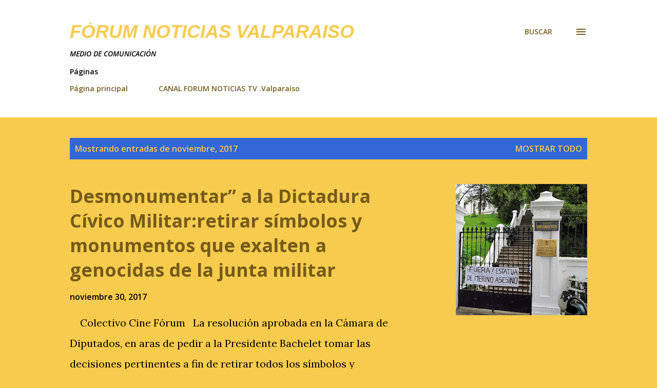

--- FILE ---
content_type: text/html; charset=UTF-8
request_url: https://forumnoticiasvalpo.blogspot.com/2017/11/
body_size: 44004
content:
<!DOCTYPE html>
<html dir='ltr' lang='es'>
<head>
<meta content='width=device-width, initial-scale=1' name='viewport'/>
<title>  FÓRUM NOTICIAS Valparaiso </title>
<meta content='text/html; charset=UTF-8' http-equiv='Content-Type'/>
<!-- Chrome, Firefox OS and Opera -->
<meta content='#f7cb4d' name='theme-color'/>
<!-- Windows Phone -->
<meta content='#f7cb4d' name='msapplication-navbutton-color'/>
<meta content='blogger' name='generator'/>
<link href='https://forumnoticiasvalpo.blogspot.com/favicon.ico' rel='icon' type='image/x-icon'/>
<link href='https://forumnoticiasvalpo.blogspot.com/2017/11/' rel='canonical'/>
<link rel="alternate" type="application/atom+xml" title="  FÓRUM NOTICIAS Valparaiso  - Atom" href="https://forumnoticiasvalpo.blogspot.com/feeds/posts/default" />
<link rel="alternate" type="application/rss+xml" title="  FÓRUM NOTICIAS Valparaiso  - RSS" href="https://forumnoticiasvalpo.blogspot.com/feeds/posts/default?alt=rss" />
<link rel="service.post" type="application/atom+xml" title="  FÓRUM NOTICIAS Valparaiso  - Atom" href="https://www.blogger.com/feeds/8393576337994854961/posts/default" />
<!--Can't find substitution for tag [blog.ieCssRetrofitLinks]-->
<meta content='https://forumnoticiasvalpo.blogspot.com/2017/11/' property='og:url'/>
<meta content='  FÓRUM NOTICIAS Valparaiso ' property='og:title'/>
<meta content=' MEDIO DE COMUNICACIÓN 

             
   ' property='og:description'/>
<meta content='https://blogger.googleusercontent.com/img/b/R29vZ2xl/AVvXsEga6qQnOHSNwwQRCyKQLg_noaebTbVJ9EvCcOjtIXUsJFDNbKV7aOucsB15IAxbPXYfZByXug2QqMVJqI6WMg1BUhzY7Kmt-SsrlTfvD4TD_thCueQxuFFdk7H4NvQOMYWi0hiu1RmUCEFU/w1200-h630-p-k-no-nu/fuera+2.jpg' property='og:image'/>
<meta content='https://blogger.googleusercontent.com/img/b/R29vZ2xl/AVvXsEiV3kIrlwkxI7W5C9ZIRgjYKA-5ykDnfQ4FWsXkMBpgZER-z5c7VZ3dqLaPdDswWKJgV5uKG4hE0Mcz-26siQRaMUY6OhYiF92xa6f8e5TjBZjOlsK4Zp8gtQH97HKsL6b_P2Y8sBVcUpEu/w1200-h630-p-k-no-nu/bamapuche01.gif' property='og:image'/>
<meta content='https://blogger.googleusercontent.com/img/b/R29vZ2xl/AVvXsEiFazVyXNDKbzqoi7fT4TMzUmGSuzcMh8epsbWQ9T-8rT4N5BVSi3JK3Pvx1PeTU5oW1-hNIb5JfFiv3N6TnsskSyCgcRIbp1OzPNv_904ZJzjdCkFAgtu_p_eNrCXhlNFAy-fZ3Ptisttj/w1200-h630-p-k-no-nu/IMG_0220.jpg' property='og:image'/>
<meta content='https://blogger.googleusercontent.com/img/b/R29vZ2xl/AVvXsEgBgitzMy5cQbliMu2zw2IbbBM3ZZvdEpF3dju_dY-EO87nRVbhBgZgJYYsOcRPxd_0fpFDg8bo4FgK_AcbpD_TEHchjsomAbSzprRB8F6_lFU-Y8T4EnvEuVJ3wIleEapbeM7Qs_1ahjuz/w1200-h630-p-k-no-nu/IMG_8472.JPG' property='og:image'/>
<meta content='https://blogger.googleusercontent.com/img/b/R29vZ2xl/AVvXsEjM_Vy17a9fJ-Of72JbIxEpp6QgmnI6hSoY3HR_vNNpU64vw8V7MDE_blgMB6nnSZlW4wvwsQ02gtzOLF-UreqyMWAdrMTeVnj85lOPW6t6_wYX3QEmOHCgKp3EWCSz75XKkg-Qch9QPdRt/w1200-h630-p-k-no-nu/parneles.jpg' property='og:image'/>
<meta content='https://blogger.googleusercontent.com/img/b/R29vZ2xl/AVvXsEjxCFtzhz3JU6-O7_el94jhUSOim_5oRu6-b-GwLSDCRBtOAVbHImF95Cwuz-C5YEauEDSpv4Aj97-Wr7GpqqYeJDzU-5vK_BJglnxfMHMPGvUBBzYMdQwr4F_c0VrSHQ_IVgqH7KLkfuDr/w1200-h630-p-k-no-nu/IMG_0023.jpg' property='og:image'/>
<meta content='https://blogger.googleusercontent.com/img/b/R29vZ2xl/AVvXsEhYjj3meuSR5OD_qY3_lRCUmmLzI5sLsjb8JJcnd9IFQlZS6t9Q5qQaV4llk77URAVyt4bLaYu-uzwwaEbwseMp6i-1lLspN6p_98MptjpjHUzaGiSIr7FhCFfQXEBzjtzdsUKSxpSjtIep/w1200-h630-p-k-no-nu/IMG_1668.JPG' property='og:image'/>
<meta content='https://blogger.googleusercontent.com/img/b/R29vZ2xl/AVvXsEj-S2K5KM19dcSRk3b5LcABNzYOgdqikJ9FnZ7zKp4cwktLeBXp4tm0V-WIO4ghYGmrPxGgrdo-Mgxp3HA-lzYS1ICnWHXBdCmDrUWjZz_tDZ5QzEXAaqCnaG8aQn40_9KsCMHEjRbRj2uX/w1200-h630-p-k-no-nu/campeon+2a.jpg' property='og:image'/>
<style type='text/css'>@font-face{font-family:'Lora';font-style:normal;font-weight:400;font-display:swap;src:url(//fonts.gstatic.com/s/lora/v37/0QI6MX1D_JOuGQbT0gvTJPa787weuxJMkq18ndeYxZ2JTg.woff2)format('woff2');unicode-range:U+0460-052F,U+1C80-1C8A,U+20B4,U+2DE0-2DFF,U+A640-A69F,U+FE2E-FE2F;}@font-face{font-family:'Lora';font-style:normal;font-weight:400;font-display:swap;src:url(//fonts.gstatic.com/s/lora/v37/0QI6MX1D_JOuGQbT0gvTJPa787weuxJFkq18ndeYxZ2JTg.woff2)format('woff2');unicode-range:U+0301,U+0400-045F,U+0490-0491,U+04B0-04B1,U+2116;}@font-face{font-family:'Lora';font-style:normal;font-weight:400;font-display:swap;src:url(//fonts.gstatic.com/s/lora/v37/0QI6MX1D_JOuGQbT0gvTJPa787weuxI9kq18ndeYxZ2JTg.woff2)format('woff2');unicode-range:U+0302-0303,U+0305,U+0307-0308,U+0310,U+0312,U+0315,U+031A,U+0326-0327,U+032C,U+032F-0330,U+0332-0333,U+0338,U+033A,U+0346,U+034D,U+0391-03A1,U+03A3-03A9,U+03B1-03C9,U+03D1,U+03D5-03D6,U+03F0-03F1,U+03F4-03F5,U+2016-2017,U+2034-2038,U+203C,U+2040,U+2043,U+2047,U+2050,U+2057,U+205F,U+2070-2071,U+2074-208E,U+2090-209C,U+20D0-20DC,U+20E1,U+20E5-20EF,U+2100-2112,U+2114-2115,U+2117-2121,U+2123-214F,U+2190,U+2192,U+2194-21AE,U+21B0-21E5,U+21F1-21F2,U+21F4-2211,U+2213-2214,U+2216-22FF,U+2308-230B,U+2310,U+2319,U+231C-2321,U+2336-237A,U+237C,U+2395,U+239B-23B7,U+23D0,U+23DC-23E1,U+2474-2475,U+25AF,U+25B3,U+25B7,U+25BD,U+25C1,U+25CA,U+25CC,U+25FB,U+266D-266F,U+27C0-27FF,U+2900-2AFF,U+2B0E-2B11,U+2B30-2B4C,U+2BFE,U+3030,U+FF5B,U+FF5D,U+1D400-1D7FF,U+1EE00-1EEFF;}@font-face{font-family:'Lora';font-style:normal;font-weight:400;font-display:swap;src:url(//fonts.gstatic.com/s/lora/v37/0QI6MX1D_JOuGQbT0gvTJPa787weuxIvkq18ndeYxZ2JTg.woff2)format('woff2');unicode-range:U+0001-000C,U+000E-001F,U+007F-009F,U+20DD-20E0,U+20E2-20E4,U+2150-218F,U+2190,U+2192,U+2194-2199,U+21AF,U+21E6-21F0,U+21F3,U+2218-2219,U+2299,U+22C4-22C6,U+2300-243F,U+2440-244A,U+2460-24FF,U+25A0-27BF,U+2800-28FF,U+2921-2922,U+2981,U+29BF,U+29EB,U+2B00-2BFF,U+4DC0-4DFF,U+FFF9-FFFB,U+10140-1018E,U+10190-1019C,U+101A0,U+101D0-101FD,U+102E0-102FB,U+10E60-10E7E,U+1D2C0-1D2D3,U+1D2E0-1D37F,U+1F000-1F0FF,U+1F100-1F1AD,U+1F1E6-1F1FF,U+1F30D-1F30F,U+1F315,U+1F31C,U+1F31E,U+1F320-1F32C,U+1F336,U+1F378,U+1F37D,U+1F382,U+1F393-1F39F,U+1F3A7-1F3A8,U+1F3AC-1F3AF,U+1F3C2,U+1F3C4-1F3C6,U+1F3CA-1F3CE,U+1F3D4-1F3E0,U+1F3ED,U+1F3F1-1F3F3,U+1F3F5-1F3F7,U+1F408,U+1F415,U+1F41F,U+1F426,U+1F43F,U+1F441-1F442,U+1F444,U+1F446-1F449,U+1F44C-1F44E,U+1F453,U+1F46A,U+1F47D,U+1F4A3,U+1F4B0,U+1F4B3,U+1F4B9,U+1F4BB,U+1F4BF,U+1F4C8-1F4CB,U+1F4D6,U+1F4DA,U+1F4DF,U+1F4E3-1F4E6,U+1F4EA-1F4ED,U+1F4F7,U+1F4F9-1F4FB,U+1F4FD-1F4FE,U+1F503,U+1F507-1F50B,U+1F50D,U+1F512-1F513,U+1F53E-1F54A,U+1F54F-1F5FA,U+1F610,U+1F650-1F67F,U+1F687,U+1F68D,U+1F691,U+1F694,U+1F698,U+1F6AD,U+1F6B2,U+1F6B9-1F6BA,U+1F6BC,U+1F6C6-1F6CF,U+1F6D3-1F6D7,U+1F6E0-1F6EA,U+1F6F0-1F6F3,U+1F6F7-1F6FC,U+1F700-1F7FF,U+1F800-1F80B,U+1F810-1F847,U+1F850-1F859,U+1F860-1F887,U+1F890-1F8AD,U+1F8B0-1F8BB,U+1F8C0-1F8C1,U+1F900-1F90B,U+1F93B,U+1F946,U+1F984,U+1F996,U+1F9E9,U+1FA00-1FA6F,U+1FA70-1FA7C,U+1FA80-1FA89,U+1FA8F-1FAC6,U+1FACE-1FADC,U+1FADF-1FAE9,U+1FAF0-1FAF8,U+1FB00-1FBFF;}@font-face{font-family:'Lora';font-style:normal;font-weight:400;font-display:swap;src:url(//fonts.gstatic.com/s/lora/v37/0QI6MX1D_JOuGQbT0gvTJPa787weuxJOkq18ndeYxZ2JTg.woff2)format('woff2');unicode-range:U+0102-0103,U+0110-0111,U+0128-0129,U+0168-0169,U+01A0-01A1,U+01AF-01B0,U+0300-0301,U+0303-0304,U+0308-0309,U+0323,U+0329,U+1EA0-1EF9,U+20AB;}@font-face{font-family:'Lora';font-style:normal;font-weight:400;font-display:swap;src:url(//fonts.gstatic.com/s/lora/v37/0QI6MX1D_JOuGQbT0gvTJPa787weuxJPkq18ndeYxZ2JTg.woff2)format('woff2');unicode-range:U+0100-02BA,U+02BD-02C5,U+02C7-02CC,U+02CE-02D7,U+02DD-02FF,U+0304,U+0308,U+0329,U+1D00-1DBF,U+1E00-1E9F,U+1EF2-1EFF,U+2020,U+20A0-20AB,U+20AD-20C0,U+2113,U+2C60-2C7F,U+A720-A7FF;}@font-face{font-family:'Lora';font-style:normal;font-weight:400;font-display:swap;src:url(//fonts.gstatic.com/s/lora/v37/0QI6MX1D_JOuGQbT0gvTJPa787weuxJBkq18ndeYxZ0.woff2)format('woff2');unicode-range:U+0000-00FF,U+0131,U+0152-0153,U+02BB-02BC,U+02C6,U+02DA,U+02DC,U+0304,U+0308,U+0329,U+2000-206F,U+20AC,U+2122,U+2191,U+2193,U+2212,U+2215,U+FEFF,U+FFFD;}@font-face{font-family:'Open Sans';font-style:italic;font-weight:600;font-stretch:100%;font-display:swap;src:url(//fonts.gstatic.com/s/opensans/v44/memQYaGs126MiZpBA-UFUIcVXSCEkx2cmqvXlWq8tWZ0Pw86hd0RkxhjWV0ewIMUdjFXmSU_.woff2)format('woff2');unicode-range:U+0460-052F,U+1C80-1C8A,U+20B4,U+2DE0-2DFF,U+A640-A69F,U+FE2E-FE2F;}@font-face{font-family:'Open Sans';font-style:italic;font-weight:600;font-stretch:100%;font-display:swap;src:url(//fonts.gstatic.com/s/opensans/v44/memQYaGs126MiZpBA-UFUIcVXSCEkx2cmqvXlWq8tWZ0Pw86hd0RkxhjWVQewIMUdjFXmSU_.woff2)format('woff2');unicode-range:U+0301,U+0400-045F,U+0490-0491,U+04B0-04B1,U+2116;}@font-face{font-family:'Open Sans';font-style:italic;font-weight:600;font-stretch:100%;font-display:swap;src:url(//fonts.gstatic.com/s/opensans/v44/memQYaGs126MiZpBA-UFUIcVXSCEkx2cmqvXlWq8tWZ0Pw86hd0RkxhjWVwewIMUdjFXmSU_.woff2)format('woff2');unicode-range:U+1F00-1FFF;}@font-face{font-family:'Open Sans';font-style:italic;font-weight:600;font-stretch:100%;font-display:swap;src:url(//fonts.gstatic.com/s/opensans/v44/memQYaGs126MiZpBA-UFUIcVXSCEkx2cmqvXlWq8tWZ0Pw86hd0RkxhjWVMewIMUdjFXmSU_.woff2)format('woff2');unicode-range:U+0370-0377,U+037A-037F,U+0384-038A,U+038C,U+038E-03A1,U+03A3-03FF;}@font-face{font-family:'Open Sans';font-style:italic;font-weight:600;font-stretch:100%;font-display:swap;src:url(//fonts.gstatic.com/s/opensans/v44/memQYaGs126MiZpBA-UFUIcVXSCEkx2cmqvXlWq8tWZ0Pw86hd0RkxhjWVIewIMUdjFXmSU_.woff2)format('woff2');unicode-range:U+0307-0308,U+0590-05FF,U+200C-2010,U+20AA,U+25CC,U+FB1D-FB4F;}@font-face{font-family:'Open Sans';font-style:italic;font-weight:600;font-stretch:100%;font-display:swap;src:url(//fonts.gstatic.com/s/opensans/v44/memQYaGs126MiZpBA-UFUIcVXSCEkx2cmqvXlWq8tWZ0Pw86hd0RkxhjWSwewIMUdjFXmSU_.woff2)format('woff2');unicode-range:U+0302-0303,U+0305,U+0307-0308,U+0310,U+0312,U+0315,U+031A,U+0326-0327,U+032C,U+032F-0330,U+0332-0333,U+0338,U+033A,U+0346,U+034D,U+0391-03A1,U+03A3-03A9,U+03B1-03C9,U+03D1,U+03D5-03D6,U+03F0-03F1,U+03F4-03F5,U+2016-2017,U+2034-2038,U+203C,U+2040,U+2043,U+2047,U+2050,U+2057,U+205F,U+2070-2071,U+2074-208E,U+2090-209C,U+20D0-20DC,U+20E1,U+20E5-20EF,U+2100-2112,U+2114-2115,U+2117-2121,U+2123-214F,U+2190,U+2192,U+2194-21AE,U+21B0-21E5,U+21F1-21F2,U+21F4-2211,U+2213-2214,U+2216-22FF,U+2308-230B,U+2310,U+2319,U+231C-2321,U+2336-237A,U+237C,U+2395,U+239B-23B7,U+23D0,U+23DC-23E1,U+2474-2475,U+25AF,U+25B3,U+25B7,U+25BD,U+25C1,U+25CA,U+25CC,U+25FB,U+266D-266F,U+27C0-27FF,U+2900-2AFF,U+2B0E-2B11,U+2B30-2B4C,U+2BFE,U+3030,U+FF5B,U+FF5D,U+1D400-1D7FF,U+1EE00-1EEFF;}@font-face{font-family:'Open Sans';font-style:italic;font-weight:600;font-stretch:100%;font-display:swap;src:url(//fonts.gstatic.com/s/opensans/v44/memQYaGs126MiZpBA-UFUIcVXSCEkx2cmqvXlWq8tWZ0Pw86hd0RkxhjWT4ewIMUdjFXmSU_.woff2)format('woff2');unicode-range:U+0001-000C,U+000E-001F,U+007F-009F,U+20DD-20E0,U+20E2-20E4,U+2150-218F,U+2190,U+2192,U+2194-2199,U+21AF,U+21E6-21F0,U+21F3,U+2218-2219,U+2299,U+22C4-22C6,U+2300-243F,U+2440-244A,U+2460-24FF,U+25A0-27BF,U+2800-28FF,U+2921-2922,U+2981,U+29BF,U+29EB,U+2B00-2BFF,U+4DC0-4DFF,U+FFF9-FFFB,U+10140-1018E,U+10190-1019C,U+101A0,U+101D0-101FD,U+102E0-102FB,U+10E60-10E7E,U+1D2C0-1D2D3,U+1D2E0-1D37F,U+1F000-1F0FF,U+1F100-1F1AD,U+1F1E6-1F1FF,U+1F30D-1F30F,U+1F315,U+1F31C,U+1F31E,U+1F320-1F32C,U+1F336,U+1F378,U+1F37D,U+1F382,U+1F393-1F39F,U+1F3A7-1F3A8,U+1F3AC-1F3AF,U+1F3C2,U+1F3C4-1F3C6,U+1F3CA-1F3CE,U+1F3D4-1F3E0,U+1F3ED,U+1F3F1-1F3F3,U+1F3F5-1F3F7,U+1F408,U+1F415,U+1F41F,U+1F426,U+1F43F,U+1F441-1F442,U+1F444,U+1F446-1F449,U+1F44C-1F44E,U+1F453,U+1F46A,U+1F47D,U+1F4A3,U+1F4B0,U+1F4B3,U+1F4B9,U+1F4BB,U+1F4BF,U+1F4C8-1F4CB,U+1F4D6,U+1F4DA,U+1F4DF,U+1F4E3-1F4E6,U+1F4EA-1F4ED,U+1F4F7,U+1F4F9-1F4FB,U+1F4FD-1F4FE,U+1F503,U+1F507-1F50B,U+1F50D,U+1F512-1F513,U+1F53E-1F54A,U+1F54F-1F5FA,U+1F610,U+1F650-1F67F,U+1F687,U+1F68D,U+1F691,U+1F694,U+1F698,U+1F6AD,U+1F6B2,U+1F6B9-1F6BA,U+1F6BC,U+1F6C6-1F6CF,U+1F6D3-1F6D7,U+1F6E0-1F6EA,U+1F6F0-1F6F3,U+1F6F7-1F6FC,U+1F700-1F7FF,U+1F800-1F80B,U+1F810-1F847,U+1F850-1F859,U+1F860-1F887,U+1F890-1F8AD,U+1F8B0-1F8BB,U+1F8C0-1F8C1,U+1F900-1F90B,U+1F93B,U+1F946,U+1F984,U+1F996,U+1F9E9,U+1FA00-1FA6F,U+1FA70-1FA7C,U+1FA80-1FA89,U+1FA8F-1FAC6,U+1FACE-1FADC,U+1FADF-1FAE9,U+1FAF0-1FAF8,U+1FB00-1FBFF;}@font-face{font-family:'Open Sans';font-style:italic;font-weight:600;font-stretch:100%;font-display:swap;src:url(//fonts.gstatic.com/s/opensans/v44/memQYaGs126MiZpBA-UFUIcVXSCEkx2cmqvXlWq8tWZ0Pw86hd0RkxhjWV8ewIMUdjFXmSU_.woff2)format('woff2');unicode-range:U+0102-0103,U+0110-0111,U+0128-0129,U+0168-0169,U+01A0-01A1,U+01AF-01B0,U+0300-0301,U+0303-0304,U+0308-0309,U+0323,U+0329,U+1EA0-1EF9,U+20AB;}@font-face{font-family:'Open Sans';font-style:italic;font-weight:600;font-stretch:100%;font-display:swap;src:url(//fonts.gstatic.com/s/opensans/v44/memQYaGs126MiZpBA-UFUIcVXSCEkx2cmqvXlWq8tWZ0Pw86hd0RkxhjWV4ewIMUdjFXmSU_.woff2)format('woff2');unicode-range:U+0100-02BA,U+02BD-02C5,U+02C7-02CC,U+02CE-02D7,U+02DD-02FF,U+0304,U+0308,U+0329,U+1D00-1DBF,U+1E00-1E9F,U+1EF2-1EFF,U+2020,U+20A0-20AB,U+20AD-20C0,U+2113,U+2C60-2C7F,U+A720-A7FF;}@font-face{font-family:'Open Sans';font-style:italic;font-weight:600;font-stretch:100%;font-display:swap;src:url(//fonts.gstatic.com/s/opensans/v44/memQYaGs126MiZpBA-UFUIcVXSCEkx2cmqvXlWq8tWZ0Pw86hd0RkxhjWVAewIMUdjFXmQ.woff2)format('woff2');unicode-range:U+0000-00FF,U+0131,U+0152-0153,U+02BB-02BC,U+02C6,U+02DA,U+02DC,U+0304,U+0308,U+0329,U+2000-206F,U+20AC,U+2122,U+2191,U+2193,U+2212,U+2215,U+FEFF,U+FFFD;}@font-face{font-family:'Open Sans';font-style:normal;font-weight:400;font-stretch:100%;font-display:swap;src:url(//fonts.gstatic.com/s/opensans/v44/memvYaGs126MiZpBA-UvWbX2vVnXBbObj2OVTSKmu0SC55K5gw.woff2)format('woff2');unicode-range:U+0460-052F,U+1C80-1C8A,U+20B4,U+2DE0-2DFF,U+A640-A69F,U+FE2E-FE2F;}@font-face{font-family:'Open Sans';font-style:normal;font-weight:400;font-stretch:100%;font-display:swap;src:url(//fonts.gstatic.com/s/opensans/v44/memvYaGs126MiZpBA-UvWbX2vVnXBbObj2OVTSumu0SC55K5gw.woff2)format('woff2');unicode-range:U+0301,U+0400-045F,U+0490-0491,U+04B0-04B1,U+2116;}@font-face{font-family:'Open Sans';font-style:normal;font-weight:400;font-stretch:100%;font-display:swap;src:url(//fonts.gstatic.com/s/opensans/v44/memvYaGs126MiZpBA-UvWbX2vVnXBbObj2OVTSOmu0SC55K5gw.woff2)format('woff2');unicode-range:U+1F00-1FFF;}@font-face{font-family:'Open Sans';font-style:normal;font-weight:400;font-stretch:100%;font-display:swap;src:url(//fonts.gstatic.com/s/opensans/v44/memvYaGs126MiZpBA-UvWbX2vVnXBbObj2OVTSymu0SC55K5gw.woff2)format('woff2');unicode-range:U+0370-0377,U+037A-037F,U+0384-038A,U+038C,U+038E-03A1,U+03A3-03FF;}@font-face{font-family:'Open Sans';font-style:normal;font-weight:400;font-stretch:100%;font-display:swap;src:url(//fonts.gstatic.com/s/opensans/v44/memvYaGs126MiZpBA-UvWbX2vVnXBbObj2OVTS2mu0SC55K5gw.woff2)format('woff2');unicode-range:U+0307-0308,U+0590-05FF,U+200C-2010,U+20AA,U+25CC,U+FB1D-FB4F;}@font-face{font-family:'Open Sans';font-style:normal;font-weight:400;font-stretch:100%;font-display:swap;src:url(//fonts.gstatic.com/s/opensans/v44/memvYaGs126MiZpBA-UvWbX2vVnXBbObj2OVTVOmu0SC55K5gw.woff2)format('woff2');unicode-range:U+0302-0303,U+0305,U+0307-0308,U+0310,U+0312,U+0315,U+031A,U+0326-0327,U+032C,U+032F-0330,U+0332-0333,U+0338,U+033A,U+0346,U+034D,U+0391-03A1,U+03A3-03A9,U+03B1-03C9,U+03D1,U+03D5-03D6,U+03F0-03F1,U+03F4-03F5,U+2016-2017,U+2034-2038,U+203C,U+2040,U+2043,U+2047,U+2050,U+2057,U+205F,U+2070-2071,U+2074-208E,U+2090-209C,U+20D0-20DC,U+20E1,U+20E5-20EF,U+2100-2112,U+2114-2115,U+2117-2121,U+2123-214F,U+2190,U+2192,U+2194-21AE,U+21B0-21E5,U+21F1-21F2,U+21F4-2211,U+2213-2214,U+2216-22FF,U+2308-230B,U+2310,U+2319,U+231C-2321,U+2336-237A,U+237C,U+2395,U+239B-23B7,U+23D0,U+23DC-23E1,U+2474-2475,U+25AF,U+25B3,U+25B7,U+25BD,U+25C1,U+25CA,U+25CC,U+25FB,U+266D-266F,U+27C0-27FF,U+2900-2AFF,U+2B0E-2B11,U+2B30-2B4C,U+2BFE,U+3030,U+FF5B,U+FF5D,U+1D400-1D7FF,U+1EE00-1EEFF;}@font-face{font-family:'Open Sans';font-style:normal;font-weight:400;font-stretch:100%;font-display:swap;src:url(//fonts.gstatic.com/s/opensans/v44/memvYaGs126MiZpBA-UvWbX2vVnXBbObj2OVTUGmu0SC55K5gw.woff2)format('woff2');unicode-range:U+0001-000C,U+000E-001F,U+007F-009F,U+20DD-20E0,U+20E2-20E4,U+2150-218F,U+2190,U+2192,U+2194-2199,U+21AF,U+21E6-21F0,U+21F3,U+2218-2219,U+2299,U+22C4-22C6,U+2300-243F,U+2440-244A,U+2460-24FF,U+25A0-27BF,U+2800-28FF,U+2921-2922,U+2981,U+29BF,U+29EB,U+2B00-2BFF,U+4DC0-4DFF,U+FFF9-FFFB,U+10140-1018E,U+10190-1019C,U+101A0,U+101D0-101FD,U+102E0-102FB,U+10E60-10E7E,U+1D2C0-1D2D3,U+1D2E0-1D37F,U+1F000-1F0FF,U+1F100-1F1AD,U+1F1E6-1F1FF,U+1F30D-1F30F,U+1F315,U+1F31C,U+1F31E,U+1F320-1F32C,U+1F336,U+1F378,U+1F37D,U+1F382,U+1F393-1F39F,U+1F3A7-1F3A8,U+1F3AC-1F3AF,U+1F3C2,U+1F3C4-1F3C6,U+1F3CA-1F3CE,U+1F3D4-1F3E0,U+1F3ED,U+1F3F1-1F3F3,U+1F3F5-1F3F7,U+1F408,U+1F415,U+1F41F,U+1F426,U+1F43F,U+1F441-1F442,U+1F444,U+1F446-1F449,U+1F44C-1F44E,U+1F453,U+1F46A,U+1F47D,U+1F4A3,U+1F4B0,U+1F4B3,U+1F4B9,U+1F4BB,U+1F4BF,U+1F4C8-1F4CB,U+1F4D6,U+1F4DA,U+1F4DF,U+1F4E3-1F4E6,U+1F4EA-1F4ED,U+1F4F7,U+1F4F9-1F4FB,U+1F4FD-1F4FE,U+1F503,U+1F507-1F50B,U+1F50D,U+1F512-1F513,U+1F53E-1F54A,U+1F54F-1F5FA,U+1F610,U+1F650-1F67F,U+1F687,U+1F68D,U+1F691,U+1F694,U+1F698,U+1F6AD,U+1F6B2,U+1F6B9-1F6BA,U+1F6BC,U+1F6C6-1F6CF,U+1F6D3-1F6D7,U+1F6E0-1F6EA,U+1F6F0-1F6F3,U+1F6F7-1F6FC,U+1F700-1F7FF,U+1F800-1F80B,U+1F810-1F847,U+1F850-1F859,U+1F860-1F887,U+1F890-1F8AD,U+1F8B0-1F8BB,U+1F8C0-1F8C1,U+1F900-1F90B,U+1F93B,U+1F946,U+1F984,U+1F996,U+1F9E9,U+1FA00-1FA6F,U+1FA70-1FA7C,U+1FA80-1FA89,U+1FA8F-1FAC6,U+1FACE-1FADC,U+1FADF-1FAE9,U+1FAF0-1FAF8,U+1FB00-1FBFF;}@font-face{font-family:'Open Sans';font-style:normal;font-weight:400;font-stretch:100%;font-display:swap;src:url(//fonts.gstatic.com/s/opensans/v44/memvYaGs126MiZpBA-UvWbX2vVnXBbObj2OVTSCmu0SC55K5gw.woff2)format('woff2');unicode-range:U+0102-0103,U+0110-0111,U+0128-0129,U+0168-0169,U+01A0-01A1,U+01AF-01B0,U+0300-0301,U+0303-0304,U+0308-0309,U+0323,U+0329,U+1EA0-1EF9,U+20AB;}@font-face{font-family:'Open Sans';font-style:normal;font-weight:400;font-stretch:100%;font-display:swap;src:url(//fonts.gstatic.com/s/opensans/v44/memvYaGs126MiZpBA-UvWbX2vVnXBbObj2OVTSGmu0SC55K5gw.woff2)format('woff2');unicode-range:U+0100-02BA,U+02BD-02C5,U+02C7-02CC,U+02CE-02D7,U+02DD-02FF,U+0304,U+0308,U+0329,U+1D00-1DBF,U+1E00-1E9F,U+1EF2-1EFF,U+2020,U+20A0-20AB,U+20AD-20C0,U+2113,U+2C60-2C7F,U+A720-A7FF;}@font-face{font-family:'Open Sans';font-style:normal;font-weight:400;font-stretch:100%;font-display:swap;src:url(//fonts.gstatic.com/s/opensans/v44/memvYaGs126MiZpBA-UvWbX2vVnXBbObj2OVTS-mu0SC55I.woff2)format('woff2');unicode-range:U+0000-00FF,U+0131,U+0152-0153,U+02BB-02BC,U+02C6,U+02DA,U+02DC,U+0304,U+0308,U+0329,U+2000-206F,U+20AC,U+2122,U+2191,U+2193,U+2212,U+2215,U+FEFF,U+FFFD;}@font-face{font-family:'Open Sans';font-style:normal;font-weight:600;font-stretch:100%;font-display:swap;src:url(//fonts.gstatic.com/s/opensans/v44/memvYaGs126MiZpBA-UvWbX2vVnXBbObj2OVTSKmu0SC55K5gw.woff2)format('woff2');unicode-range:U+0460-052F,U+1C80-1C8A,U+20B4,U+2DE0-2DFF,U+A640-A69F,U+FE2E-FE2F;}@font-face{font-family:'Open Sans';font-style:normal;font-weight:600;font-stretch:100%;font-display:swap;src:url(//fonts.gstatic.com/s/opensans/v44/memvYaGs126MiZpBA-UvWbX2vVnXBbObj2OVTSumu0SC55K5gw.woff2)format('woff2');unicode-range:U+0301,U+0400-045F,U+0490-0491,U+04B0-04B1,U+2116;}@font-face{font-family:'Open Sans';font-style:normal;font-weight:600;font-stretch:100%;font-display:swap;src:url(//fonts.gstatic.com/s/opensans/v44/memvYaGs126MiZpBA-UvWbX2vVnXBbObj2OVTSOmu0SC55K5gw.woff2)format('woff2');unicode-range:U+1F00-1FFF;}@font-face{font-family:'Open Sans';font-style:normal;font-weight:600;font-stretch:100%;font-display:swap;src:url(//fonts.gstatic.com/s/opensans/v44/memvYaGs126MiZpBA-UvWbX2vVnXBbObj2OVTSymu0SC55K5gw.woff2)format('woff2');unicode-range:U+0370-0377,U+037A-037F,U+0384-038A,U+038C,U+038E-03A1,U+03A3-03FF;}@font-face{font-family:'Open Sans';font-style:normal;font-weight:600;font-stretch:100%;font-display:swap;src:url(//fonts.gstatic.com/s/opensans/v44/memvYaGs126MiZpBA-UvWbX2vVnXBbObj2OVTS2mu0SC55K5gw.woff2)format('woff2');unicode-range:U+0307-0308,U+0590-05FF,U+200C-2010,U+20AA,U+25CC,U+FB1D-FB4F;}@font-face{font-family:'Open Sans';font-style:normal;font-weight:600;font-stretch:100%;font-display:swap;src:url(//fonts.gstatic.com/s/opensans/v44/memvYaGs126MiZpBA-UvWbX2vVnXBbObj2OVTVOmu0SC55K5gw.woff2)format('woff2');unicode-range:U+0302-0303,U+0305,U+0307-0308,U+0310,U+0312,U+0315,U+031A,U+0326-0327,U+032C,U+032F-0330,U+0332-0333,U+0338,U+033A,U+0346,U+034D,U+0391-03A1,U+03A3-03A9,U+03B1-03C9,U+03D1,U+03D5-03D6,U+03F0-03F1,U+03F4-03F5,U+2016-2017,U+2034-2038,U+203C,U+2040,U+2043,U+2047,U+2050,U+2057,U+205F,U+2070-2071,U+2074-208E,U+2090-209C,U+20D0-20DC,U+20E1,U+20E5-20EF,U+2100-2112,U+2114-2115,U+2117-2121,U+2123-214F,U+2190,U+2192,U+2194-21AE,U+21B0-21E5,U+21F1-21F2,U+21F4-2211,U+2213-2214,U+2216-22FF,U+2308-230B,U+2310,U+2319,U+231C-2321,U+2336-237A,U+237C,U+2395,U+239B-23B7,U+23D0,U+23DC-23E1,U+2474-2475,U+25AF,U+25B3,U+25B7,U+25BD,U+25C1,U+25CA,U+25CC,U+25FB,U+266D-266F,U+27C0-27FF,U+2900-2AFF,U+2B0E-2B11,U+2B30-2B4C,U+2BFE,U+3030,U+FF5B,U+FF5D,U+1D400-1D7FF,U+1EE00-1EEFF;}@font-face{font-family:'Open Sans';font-style:normal;font-weight:600;font-stretch:100%;font-display:swap;src:url(//fonts.gstatic.com/s/opensans/v44/memvYaGs126MiZpBA-UvWbX2vVnXBbObj2OVTUGmu0SC55K5gw.woff2)format('woff2');unicode-range:U+0001-000C,U+000E-001F,U+007F-009F,U+20DD-20E0,U+20E2-20E4,U+2150-218F,U+2190,U+2192,U+2194-2199,U+21AF,U+21E6-21F0,U+21F3,U+2218-2219,U+2299,U+22C4-22C6,U+2300-243F,U+2440-244A,U+2460-24FF,U+25A0-27BF,U+2800-28FF,U+2921-2922,U+2981,U+29BF,U+29EB,U+2B00-2BFF,U+4DC0-4DFF,U+FFF9-FFFB,U+10140-1018E,U+10190-1019C,U+101A0,U+101D0-101FD,U+102E0-102FB,U+10E60-10E7E,U+1D2C0-1D2D3,U+1D2E0-1D37F,U+1F000-1F0FF,U+1F100-1F1AD,U+1F1E6-1F1FF,U+1F30D-1F30F,U+1F315,U+1F31C,U+1F31E,U+1F320-1F32C,U+1F336,U+1F378,U+1F37D,U+1F382,U+1F393-1F39F,U+1F3A7-1F3A8,U+1F3AC-1F3AF,U+1F3C2,U+1F3C4-1F3C6,U+1F3CA-1F3CE,U+1F3D4-1F3E0,U+1F3ED,U+1F3F1-1F3F3,U+1F3F5-1F3F7,U+1F408,U+1F415,U+1F41F,U+1F426,U+1F43F,U+1F441-1F442,U+1F444,U+1F446-1F449,U+1F44C-1F44E,U+1F453,U+1F46A,U+1F47D,U+1F4A3,U+1F4B0,U+1F4B3,U+1F4B9,U+1F4BB,U+1F4BF,U+1F4C8-1F4CB,U+1F4D6,U+1F4DA,U+1F4DF,U+1F4E3-1F4E6,U+1F4EA-1F4ED,U+1F4F7,U+1F4F9-1F4FB,U+1F4FD-1F4FE,U+1F503,U+1F507-1F50B,U+1F50D,U+1F512-1F513,U+1F53E-1F54A,U+1F54F-1F5FA,U+1F610,U+1F650-1F67F,U+1F687,U+1F68D,U+1F691,U+1F694,U+1F698,U+1F6AD,U+1F6B2,U+1F6B9-1F6BA,U+1F6BC,U+1F6C6-1F6CF,U+1F6D3-1F6D7,U+1F6E0-1F6EA,U+1F6F0-1F6F3,U+1F6F7-1F6FC,U+1F700-1F7FF,U+1F800-1F80B,U+1F810-1F847,U+1F850-1F859,U+1F860-1F887,U+1F890-1F8AD,U+1F8B0-1F8BB,U+1F8C0-1F8C1,U+1F900-1F90B,U+1F93B,U+1F946,U+1F984,U+1F996,U+1F9E9,U+1FA00-1FA6F,U+1FA70-1FA7C,U+1FA80-1FA89,U+1FA8F-1FAC6,U+1FACE-1FADC,U+1FADF-1FAE9,U+1FAF0-1FAF8,U+1FB00-1FBFF;}@font-face{font-family:'Open Sans';font-style:normal;font-weight:600;font-stretch:100%;font-display:swap;src:url(//fonts.gstatic.com/s/opensans/v44/memvYaGs126MiZpBA-UvWbX2vVnXBbObj2OVTSCmu0SC55K5gw.woff2)format('woff2');unicode-range:U+0102-0103,U+0110-0111,U+0128-0129,U+0168-0169,U+01A0-01A1,U+01AF-01B0,U+0300-0301,U+0303-0304,U+0308-0309,U+0323,U+0329,U+1EA0-1EF9,U+20AB;}@font-face{font-family:'Open Sans';font-style:normal;font-weight:600;font-stretch:100%;font-display:swap;src:url(//fonts.gstatic.com/s/opensans/v44/memvYaGs126MiZpBA-UvWbX2vVnXBbObj2OVTSGmu0SC55K5gw.woff2)format('woff2');unicode-range:U+0100-02BA,U+02BD-02C5,U+02C7-02CC,U+02CE-02D7,U+02DD-02FF,U+0304,U+0308,U+0329,U+1D00-1DBF,U+1E00-1E9F,U+1EF2-1EFF,U+2020,U+20A0-20AB,U+20AD-20C0,U+2113,U+2C60-2C7F,U+A720-A7FF;}@font-face{font-family:'Open Sans';font-style:normal;font-weight:600;font-stretch:100%;font-display:swap;src:url(//fonts.gstatic.com/s/opensans/v44/memvYaGs126MiZpBA-UvWbX2vVnXBbObj2OVTS-mu0SC55I.woff2)format('woff2');unicode-range:U+0000-00FF,U+0131,U+0152-0153,U+02BB-02BC,U+02C6,U+02DA,U+02DC,U+0304,U+0308,U+0329,U+2000-206F,U+20AC,U+2122,U+2191,U+2193,U+2212,U+2215,U+FEFF,U+FFFD;}@font-face{font-family:'Open Sans';font-style:normal;font-weight:700;font-stretch:100%;font-display:swap;src:url(//fonts.gstatic.com/s/opensans/v44/memvYaGs126MiZpBA-UvWbX2vVnXBbObj2OVTSKmu0SC55K5gw.woff2)format('woff2');unicode-range:U+0460-052F,U+1C80-1C8A,U+20B4,U+2DE0-2DFF,U+A640-A69F,U+FE2E-FE2F;}@font-face{font-family:'Open Sans';font-style:normal;font-weight:700;font-stretch:100%;font-display:swap;src:url(//fonts.gstatic.com/s/opensans/v44/memvYaGs126MiZpBA-UvWbX2vVnXBbObj2OVTSumu0SC55K5gw.woff2)format('woff2');unicode-range:U+0301,U+0400-045F,U+0490-0491,U+04B0-04B1,U+2116;}@font-face{font-family:'Open Sans';font-style:normal;font-weight:700;font-stretch:100%;font-display:swap;src:url(//fonts.gstatic.com/s/opensans/v44/memvYaGs126MiZpBA-UvWbX2vVnXBbObj2OVTSOmu0SC55K5gw.woff2)format('woff2');unicode-range:U+1F00-1FFF;}@font-face{font-family:'Open Sans';font-style:normal;font-weight:700;font-stretch:100%;font-display:swap;src:url(//fonts.gstatic.com/s/opensans/v44/memvYaGs126MiZpBA-UvWbX2vVnXBbObj2OVTSymu0SC55K5gw.woff2)format('woff2');unicode-range:U+0370-0377,U+037A-037F,U+0384-038A,U+038C,U+038E-03A1,U+03A3-03FF;}@font-face{font-family:'Open Sans';font-style:normal;font-weight:700;font-stretch:100%;font-display:swap;src:url(//fonts.gstatic.com/s/opensans/v44/memvYaGs126MiZpBA-UvWbX2vVnXBbObj2OVTS2mu0SC55K5gw.woff2)format('woff2');unicode-range:U+0307-0308,U+0590-05FF,U+200C-2010,U+20AA,U+25CC,U+FB1D-FB4F;}@font-face{font-family:'Open Sans';font-style:normal;font-weight:700;font-stretch:100%;font-display:swap;src:url(//fonts.gstatic.com/s/opensans/v44/memvYaGs126MiZpBA-UvWbX2vVnXBbObj2OVTVOmu0SC55K5gw.woff2)format('woff2');unicode-range:U+0302-0303,U+0305,U+0307-0308,U+0310,U+0312,U+0315,U+031A,U+0326-0327,U+032C,U+032F-0330,U+0332-0333,U+0338,U+033A,U+0346,U+034D,U+0391-03A1,U+03A3-03A9,U+03B1-03C9,U+03D1,U+03D5-03D6,U+03F0-03F1,U+03F4-03F5,U+2016-2017,U+2034-2038,U+203C,U+2040,U+2043,U+2047,U+2050,U+2057,U+205F,U+2070-2071,U+2074-208E,U+2090-209C,U+20D0-20DC,U+20E1,U+20E5-20EF,U+2100-2112,U+2114-2115,U+2117-2121,U+2123-214F,U+2190,U+2192,U+2194-21AE,U+21B0-21E5,U+21F1-21F2,U+21F4-2211,U+2213-2214,U+2216-22FF,U+2308-230B,U+2310,U+2319,U+231C-2321,U+2336-237A,U+237C,U+2395,U+239B-23B7,U+23D0,U+23DC-23E1,U+2474-2475,U+25AF,U+25B3,U+25B7,U+25BD,U+25C1,U+25CA,U+25CC,U+25FB,U+266D-266F,U+27C0-27FF,U+2900-2AFF,U+2B0E-2B11,U+2B30-2B4C,U+2BFE,U+3030,U+FF5B,U+FF5D,U+1D400-1D7FF,U+1EE00-1EEFF;}@font-face{font-family:'Open Sans';font-style:normal;font-weight:700;font-stretch:100%;font-display:swap;src:url(//fonts.gstatic.com/s/opensans/v44/memvYaGs126MiZpBA-UvWbX2vVnXBbObj2OVTUGmu0SC55K5gw.woff2)format('woff2');unicode-range:U+0001-000C,U+000E-001F,U+007F-009F,U+20DD-20E0,U+20E2-20E4,U+2150-218F,U+2190,U+2192,U+2194-2199,U+21AF,U+21E6-21F0,U+21F3,U+2218-2219,U+2299,U+22C4-22C6,U+2300-243F,U+2440-244A,U+2460-24FF,U+25A0-27BF,U+2800-28FF,U+2921-2922,U+2981,U+29BF,U+29EB,U+2B00-2BFF,U+4DC0-4DFF,U+FFF9-FFFB,U+10140-1018E,U+10190-1019C,U+101A0,U+101D0-101FD,U+102E0-102FB,U+10E60-10E7E,U+1D2C0-1D2D3,U+1D2E0-1D37F,U+1F000-1F0FF,U+1F100-1F1AD,U+1F1E6-1F1FF,U+1F30D-1F30F,U+1F315,U+1F31C,U+1F31E,U+1F320-1F32C,U+1F336,U+1F378,U+1F37D,U+1F382,U+1F393-1F39F,U+1F3A7-1F3A8,U+1F3AC-1F3AF,U+1F3C2,U+1F3C4-1F3C6,U+1F3CA-1F3CE,U+1F3D4-1F3E0,U+1F3ED,U+1F3F1-1F3F3,U+1F3F5-1F3F7,U+1F408,U+1F415,U+1F41F,U+1F426,U+1F43F,U+1F441-1F442,U+1F444,U+1F446-1F449,U+1F44C-1F44E,U+1F453,U+1F46A,U+1F47D,U+1F4A3,U+1F4B0,U+1F4B3,U+1F4B9,U+1F4BB,U+1F4BF,U+1F4C8-1F4CB,U+1F4D6,U+1F4DA,U+1F4DF,U+1F4E3-1F4E6,U+1F4EA-1F4ED,U+1F4F7,U+1F4F9-1F4FB,U+1F4FD-1F4FE,U+1F503,U+1F507-1F50B,U+1F50D,U+1F512-1F513,U+1F53E-1F54A,U+1F54F-1F5FA,U+1F610,U+1F650-1F67F,U+1F687,U+1F68D,U+1F691,U+1F694,U+1F698,U+1F6AD,U+1F6B2,U+1F6B9-1F6BA,U+1F6BC,U+1F6C6-1F6CF,U+1F6D3-1F6D7,U+1F6E0-1F6EA,U+1F6F0-1F6F3,U+1F6F7-1F6FC,U+1F700-1F7FF,U+1F800-1F80B,U+1F810-1F847,U+1F850-1F859,U+1F860-1F887,U+1F890-1F8AD,U+1F8B0-1F8BB,U+1F8C0-1F8C1,U+1F900-1F90B,U+1F93B,U+1F946,U+1F984,U+1F996,U+1F9E9,U+1FA00-1FA6F,U+1FA70-1FA7C,U+1FA80-1FA89,U+1FA8F-1FAC6,U+1FACE-1FADC,U+1FADF-1FAE9,U+1FAF0-1FAF8,U+1FB00-1FBFF;}@font-face{font-family:'Open Sans';font-style:normal;font-weight:700;font-stretch:100%;font-display:swap;src:url(//fonts.gstatic.com/s/opensans/v44/memvYaGs126MiZpBA-UvWbX2vVnXBbObj2OVTSCmu0SC55K5gw.woff2)format('woff2');unicode-range:U+0102-0103,U+0110-0111,U+0128-0129,U+0168-0169,U+01A0-01A1,U+01AF-01B0,U+0300-0301,U+0303-0304,U+0308-0309,U+0323,U+0329,U+1EA0-1EF9,U+20AB;}@font-face{font-family:'Open Sans';font-style:normal;font-weight:700;font-stretch:100%;font-display:swap;src:url(//fonts.gstatic.com/s/opensans/v44/memvYaGs126MiZpBA-UvWbX2vVnXBbObj2OVTSGmu0SC55K5gw.woff2)format('woff2');unicode-range:U+0100-02BA,U+02BD-02C5,U+02C7-02CC,U+02CE-02D7,U+02DD-02FF,U+0304,U+0308,U+0329,U+1D00-1DBF,U+1E00-1E9F,U+1EF2-1EFF,U+2020,U+20A0-20AB,U+20AD-20C0,U+2113,U+2C60-2C7F,U+A720-A7FF;}@font-face{font-family:'Open Sans';font-style:normal;font-weight:700;font-stretch:100%;font-display:swap;src:url(//fonts.gstatic.com/s/opensans/v44/memvYaGs126MiZpBA-UvWbX2vVnXBbObj2OVTS-mu0SC55I.woff2)format('woff2');unicode-range:U+0000-00FF,U+0131,U+0152-0153,U+02BB-02BC,U+02C6,U+02DA,U+02DC,U+0304,U+0308,U+0329,U+2000-206F,U+20AC,U+2122,U+2191,U+2193,U+2212,U+2215,U+FEFF,U+FFFD;}</style>
<style id='page-skin-1' type='text/css'><!--
/*! normalize.css v3.0.1 | MIT License | git.io/normalize */html{font-family:sans-serif;-ms-text-size-adjust:100%;-webkit-text-size-adjust:100%}body{margin:0}article,aside,details,figcaption,figure,footer,header,hgroup,main,nav,section,summary{display:block}audio,canvas,progress,video{display:inline-block;vertical-align:baseline}audio:not([controls]){display:none;height:0}[hidden],template{display:none}a{background:transparent}a:active,a:hover{outline:0}abbr[title]{border-bottom:1px dotted}b,strong{font-weight:bold}dfn{font-style:italic}h1{font-size:2em;margin:.67em 0}mark{background:#ff0;color:#000}small{font-size:80%}sub,sup{font-size:75%;line-height:0;position:relative;vertical-align:baseline}sup{top:-0.5em}sub{bottom:-0.25em}img{border:0}svg:not(:root){overflow:hidden}figure{margin:1em 40px}hr{-moz-box-sizing:content-box;box-sizing:content-box;height:0}pre{overflow:auto}code,kbd,pre,samp{font-family:monospace,monospace;font-size:1em}button,input,optgroup,select,textarea{color:inherit;font:inherit;margin:0}button{overflow:visible}button,select{text-transform:none}button,html input[type="button"],input[type="reset"],input[type="submit"]{-webkit-appearance:button;cursor:pointer}button[disabled],html input[disabled]{cursor:default}button::-moz-focus-inner,input::-moz-focus-inner{border:0;padding:0}input{line-height:normal}input[type="checkbox"],input[type="radio"]{box-sizing:border-box;padding:0}input[type="number"]::-webkit-inner-spin-button,input[type="number"]::-webkit-outer-spin-button{height:auto}input[type="search"]{-webkit-appearance:textfield;-moz-box-sizing:content-box;-webkit-box-sizing:content-box;box-sizing:content-box}input[type="search"]::-webkit-search-cancel-button,input[type="search"]::-webkit-search-decoration{-webkit-appearance:none}fieldset{border:1px solid #c0c0c0;margin:0 2px;padding:.35em .625em .75em}legend{border:0;padding:0}textarea{overflow:auto}optgroup{font-weight:bold}table{border-collapse:collapse;border-spacing:0}td,th{padding:0}
body{
overflow-wrap:break-word;
word-break:break-word;
word-wrap:break-word
}
.hidden{
display:none
}
.invisible{
visibility:hidden
}
.container::after,.float-container::after{
clear:both;
content:"";
display:table
}
.clearboth{
clear:both
}
#comments .comment .comment-actions,.subscribe-popup .FollowByEmail .follow-by-email-submit,.widget.Profile .profile-link{
background:0 0;
border:0;
box-shadow:none;
color:#3367d6;
cursor:pointer;
font-size:14px;
font-weight:700;
outline:0;
text-decoration:none;
text-transform:uppercase;
width:auto
}
.dim-overlay{
background-color:rgba(0,0,0,.54);
height:100vh;
left:0;
position:fixed;
top:0;
width:100%
}
#sharing-dim-overlay{
background-color:transparent
}
input::-ms-clear{
display:none
}
.blogger-logo,.svg-icon-24.blogger-logo{
fill:#ff9800;
opacity:1
}
.loading-spinner-large{
-webkit-animation:mspin-rotate 1.568s infinite linear;
animation:mspin-rotate 1.568s infinite linear;
height:48px;
overflow:hidden;
position:absolute;
width:48px;
z-index:200
}
.loading-spinner-large>div{
-webkit-animation:mspin-revrot 5332ms infinite steps(4);
animation:mspin-revrot 5332ms infinite steps(4)
}
.loading-spinner-large>div>div{
-webkit-animation:mspin-singlecolor-large-film 1333ms infinite steps(81);
animation:mspin-singlecolor-large-film 1333ms infinite steps(81);
background-size:100%;
height:48px;
width:3888px
}
.mspin-black-large>div>div,.mspin-grey_54-large>div>div{
background-image:url(https://www.blogblog.com/indie/mspin_black_large.svg)
}
.mspin-white-large>div>div{
background-image:url(https://www.blogblog.com/indie/mspin_white_large.svg)
}
.mspin-grey_54-large{
opacity:.54
}
@-webkit-keyframes mspin-singlecolor-large-film{
from{
-webkit-transform:translateX(0);
transform:translateX(0)
}
to{
-webkit-transform:translateX(-3888px);
transform:translateX(-3888px)
}
}
@keyframes mspin-singlecolor-large-film{
from{
-webkit-transform:translateX(0);
transform:translateX(0)
}
to{
-webkit-transform:translateX(-3888px);
transform:translateX(-3888px)
}
}
@-webkit-keyframes mspin-rotate{
from{
-webkit-transform:rotate(0);
transform:rotate(0)
}
to{
-webkit-transform:rotate(360deg);
transform:rotate(360deg)
}
}
@keyframes mspin-rotate{
from{
-webkit-transform:rotate(0);
transform:rotate(0)
}
to{
-webkit-transform:rotate(360deg);
transform:rotate(360deg)
}
}
@-webkit-keyframes mspin-revrot{
from{
-webkit-transform:rotate(0);
transform:rotate(0)
}
to{
-webkit-transform:rotate(-360deg);
transform:rotate(-360deg)
}
}
@keyframes mspin-revrot{
from{
-webkit-transform:rotate(0);
transform:rotate(0)
}
to{
-webkit-transform:rotate(-360deg);
transform:rotate(-360deg)
}
}
.skip-navigation{
background-color:#fff;
box-sizing:border-box;
color:#000;
display:block;
height:0;
left:0;
line-height:50px;
overflow:hidden;
padding-top:0;
position:fixed;
text-align:center;
top:0;
-webkit-transition:box-shadow .3s,height .3s,padding-top .3s;
transition:box-shadow .3s,height .3s,padding-top .3s;
width:100%;
z-index:900
}
.skip-navigation:focus{
box-shadow:0 4px 5px 0 rgba(0,0,0,.14),0 1px 10px 0 rgba(0,0,0,.12),0 2px 4px -1px rgba(0,0,0,.2);
height:50px
}
#main{
outline:0
}
.main-heading{
position:absolute;
clip:rect(1px,1px,1px,1px);
padding:0;
border:0;
height:1px;
width:1px;
overflow:hidden
}
.Attribution{
margin-top:1em;
text-align:center
}
.Attribution .blogger img,.Attribution .blogger svg{
vertical-align:bottom
}
.Attribution .blogger img{
margin-right:.5em
}
.Attribution div{
line-height:24px;
margin-top:.5em
}
.Attribution .copyright,.Attribution .image-attribution{
font-size:.7em;
margin-top:1.5em
}
.BLOG_mobile_video_class{
display:none
}
.bg-photo{
background-attachment:scroll!important
}
body .CSS_LIGHTBOX{
z-index:900
}
.extendable .show-less,.extendable .show-more{
border-color:#3367d6;
color:#3367d6;
margin-top:8px
}
.extendable .show-less.hidden,.extendable .show-more.hidden{
display:none
}
.inline-ad{
display:none;
max-width:100%;
overflow:hidden
}
.adsbygoogle{
display:block
}
#cookieChoiceInfo{
bottom:0;
top:auto
}
iframe.b-hbp-video{
border:0
}
.post-body img{
max-width:100%
}
.post-body iframe{
max-width:100%
}
.post-body a[imageanchor="1"]{
display:inline-block
}
.byline{
margin-right:1em
}
.byline:last-child{
margin-right:0
}
.link-copied-dialog{
max-width:520px;
outline:0
}
.link-copied-dialog .modal-dialog-buttons{
margin-top:8px
}
.link-copied-dialog .goog-buttonset-default{
background:0 0;
border:0
}
.link-copied-dialog .goog-buttonset-default:focus{
outline:0
}
.paging-control-container{
margin-bottom:16px
}
.paging-control-container .paging-control{
display:inline-block
}
.paging-control-container .comment-range-text::after,.paging-control-container .paging-control{
color:#3367d6
}
.paging-control-container .comment-range-text,.paging-control-container .paging-control{
margin-right:8px
}
.paging-control-container .comment-range-text::after,.paging-control-container .paging-control::after{
content:"\b7";
cursor:default;
padding-left:8px;
pointer-events:none
}
.paging-control-container .comment-range-text:last-child::after,.paging-control-container .paging-control:last-child::after{
content:none
}
.byline.reactions iframe{
height:20px
}
.b-notification{
color:#000;
background-color:#fff;
border-bottom:solid 1px #000;
box-sizing:border-box;
padding:16px 32px;
text-align:center
}
.b-notification.visible{
-webkit-transition:margin-top .3s cubic-bezier(.4,0,.2,1);
transition:margin-top .3s cubic-bezier(.4,0,.2,1)
}
.b-notification.invisible{
position:absolute
}
.b-notification-close{
position:absolute;
right:8px;
top:8px
}
.no-posts-message{
line-height:40px;
text-align:center
}
@media screen and (max-width:968px){
body.item-view .post-body a[imageanchor="1"][style*="float: left;"],body.item-view .post-body a[imageanchor="1"][style*="float: right;"]{
float:none!important;
clear:none!important
}
body.item-view .post-body a[imageanchor="1"] img{
display:block;
height:auto;
margin:0 auto
}
body.item-view .post-body>.separator:first-child>a[imageanchor="1"]:first-child{
margin-top:20px
}
.post-body a[imageanchor]{
display:block
}
body.item-view .post-body a[imageanchor="1"]{
margin-left:0!important;
margin-right:0!important
}
body.item-view .post-body a[imageanchor="1"]+a[imageanchor="1"]{
margin-top:16px
}
}
.item-control{
display:none
}
#comments{
border-top:1px dashed rgba(0,0,0,.54);
margin-top:20px;
padding:20px
}
#comments .comment-thread ol{
margin:0;
padding-left:0;
padding-left:0
}
#comments .comment .comment-replybox-single,#comments .comment-thread .comment-replies{
margin-left:60px
}
#comments .comment-thread .thread-count{
display:none
}
#comments .comment{
list-style-type:none;
padding:0 0 30px;
position:relative
}
#comments .comment .comment{
padding-bottom:8px
}
.comment .avatar-image-container{
position:absolute
}
.comment .avatar-image-container img{
border-radius:50%
}
.avatar-image-container svg,.comment .avatar-image-container .avatar-icon{
border-radius:50%;
border:solid 1px #755b1b;
box-sizing:border-box;
fill:#755b1b;
height:35px;
margin:0;
padding:7px;
width:35px
}
.comment .comment-block{
margin-top:10px;
margin-left:60px;
padding-bottom:0
}
#comments .comment-author-header-wrapper{
margin-left:40px
}
#comments .comment .thread-expanded .comment-block{
padding-bottom:20px
}
#comments .comment .comment-header .user,#comments .comment .comment-header .user a{
color:#000000;
font-style:normal;
font-weight:700
}
#comments .comment .comment-actions{
bottom:0;
margin-bottom:15px;
position:absolute
}
#comments .comment .comment-actions>*{
margin-right:8px
}
#comments .comment .comment-header .datetime{
bottom:0;
color:#000000;
display:inline-block;
font-size:13px;
font-style:italic;
margin-left:8px
}
#comments .comment .comment-footer .comment-timestamp a,#comments .comment .comment-header .datetime a{
color:#000000
}
#comments .comment .comment-content,.comment .comment-body{
margin-top:12px;
word-break:break-word
}
.comment-body{
margin-bottom:12px
}
#comments.embed[data-num-comments="0"]{
border:0;
margin-top:0;
padding-top:0
}
#comments.embed[data-num-comments="0"] #comment-post-message,#comments.embed[data-num-comments="0"] div.comment-form>p,#comments.embed[data-num-comments="0"] p.comment-footer{
display:none
}
#comment-editor-src{
display:none
}
.comments .comments-content .loadmore.loaded{
max-height:0;
opacity:0;
overflow:hidden
}
.extendable .remaining-items{
height:0;
overflow:hidden;
-webkit-transition:height .3s cubic-bezier(.4,0,.2,1);
transition:height .3s cubic-bezier(.4,0,.2,1)
}
.extendable .remaining-items.expanded{
height:auto
}
.svg-icon-24,.svg-icon-24-button{
cursor:pointer;
height:24px;
width:24px;
min-width:24px
}
.touch-icon{
margin:-12px;
padding:12px
}
.touch-icon:active,.touch-icon:focus{
background-color:rgba(153,153,153,.4);
border-radius:50%
}
svg:not(:root).touch-icon{
overflow:visible
}
html[dir=rtl] .rtl-reversible-icon{
-webkit-transform:scaleX(-1);
-ms-transform:scaleX(-1);
transform:scaleX(-1)
}
.svg-icon-24-button,.touch-icon-button{
background:0 0;
border:0;
margin:0;
outline:0;
padding:0
}
.touch-icon-button .touch-icon:active,.touch-icon-button .touch-icon:focus{
background-color:transparent
}
.touch-icon-button:active .touch-icon,.touch-icon-button:focus .touch-icon{
background-color:rgba(153,153,153,.4);
border-radius:50%
}
.Profile .default-avatar-wrapper .avatar-icon{
border-radius:50%;
border:solid 1px #000000;
box-sizing:border-box;
fill:#000000;
margin:0
}
.Profile .individual .default-avatar-wrapper .avatar-icon{
padding:25px
}
.Profile .individual .avatar-icon,.Profile .individual .profile-img{
height:120px;
width:120px
}
.Profile .team .default-avatar-wrapper .avatar-icon{
padding:8px
}
.Profile .team .avatar-icon,.Profile .team .default-avatar-wrapper,.Profile .team .profile-img{
height:40px;
width:40px
}
.snippet-container{
margin:0;
position:relative;
overflow:hidden
}
.snippet-fade{
bottom:0;
box-sizing:border-box;
position:absolute;
width:96px
}
.snippet-fade{
right:0
}
.snippet-fade:after{
content:"\2026"
}
.snippet-fade:after{
float:right
}
.post-bottom{
-webkit-box-align:center;
-webkit-align-items:center;
-ms-flex-align:center;
align-items:center;
display:-webkit-box;
display:-webkit-flex;
display:-ms-flexbox;
display:flex;
-webkit-flex-wrap:wrap;
-ms-flex-wrap:wrap;
flex-wrap:wrap
}
.post-footer{
-webkit-box-flex:1;
-webkit-flex:1 1 auto;
-ms-flex:1 1 auto;
flex:1 1 auto;
-webkit-flex-wrap:wrap;
-ms-flex-wrap:wrap;
flex-wrap:wrap;
-webkit-box-ordinal-group:2;
-webkit-order:1;
-ms-flex-order:1;
order:1
}
.post-footer>*{
-webkit-box-flex:0;
-webkit-flex:0 1 auto;
-ms-flex:0 1 auto;
flex:0 1 auto
}
.post-footer .byline:last-child{
margin-right:1em
}
.jump-link{
-webkit-box-flex:0;
-webkit-flex:0 0 auto;
-ms-flex:0 0 auto;
flex:0 0 auto;
-webkit-box-ordinal-group:3;
-webkit-order:2;
-ms-flex-order:2;
order:2
}
.centered-top-container.sticky{
left:0;
position:fixed;
right:0;
top:0;
width:auto;
z-index:8;
-webkit-transition-property:opacity,-webkit-transform;
transition-property:opacity,-webkit-transform;
transition-property:transform,opacity;
transition-property:transform,opacity,-webkit-transform;
-webkit-transition-duration:.2s;
transition-duration:.2s;
-webkit-transition-timing-function:cubic-bezier(.4,0,.2,1);
transition-timing-function:cubic-bezier(.4,0,.2,1)
}
.centered-top-placeholder{
display:none
}
.collapsed-header .centered-top-placeholder{
display:block
}
.centered-top-container .Header .replaced h1,.centered-top-placeholder .Header .replaced h1{
display:none
}
.centered-top-container.sticky .Header .replaced h1{
display:block
}
.centered-top-container.sticky .Header .header-widget{
background:0 0
}
.centered-top-container.sticky .Header .header-image-wrapper{
display:none
}
.centered-top-container img,.centered-top-placeholder img{
max-width:100%
}
.collapsible{
-webkit-transition:height .3s cubic-bezier(.4,0,.2,1);
transition:height .3s cubic-bezier(.4,0,.2,1)
}
.collapsible,.collapsible>summary{
display:block;
overflow:hidden
}
.collapsible>:not(summary){
display:none
}
.collapsible[open]>:not(summary){
display:block
}
.collapsible:focus,.collapsible>summary:focus{
outline:0
}
.collapsible>summary{
cursor:pointer;
display:block;
padding:0
}
.collapsible:focus>summary,.collapsible>summary:focus{
background-color:transparent
}
.collapsible>summary::-webkit-details-marker{
display:none
}
.collapsible-title{
-webkit-box-align:center;
-webkit-align-items:center;
-ms-flex-align:center;
align-items:center;
display:-webkit-box;
display:-webkit-flex;
display:-ms-flexbox;
display:flex
}
.collapsible-title .title{
-webkit-box-flex:1;
-webkit-flex:1 1 auto;
-ms-flex:1 1 auto;
flex:1 1 auto;
-webkit-box-ordinal-group:1;
-webkit-order:0;
-ms-flex-order:0;
order:0;
overflow:hidden;
text-overflow:ellipsis;
white-space:nowrap
}
.collapsible-title .chevron-down,.collapsible[open] .collapsible-title .chevron-up{
display:block
}
.collapsible-title .chevron-up,.collapsible[open] .collapsible-title .chevron-down{
display:none
}
.overflowable-container{
max-height:48px;
overflow:hidden;
position:relative
}
.overflow-button{
cursor:pointer
}
#overflowable-dim-overlay{
background:0 0
}
.overflow-popup{
box-shadow:0 2px 2px 0 rgba(0,0,0,.14),0 3px 1px -2px rgba(0,0,0,.2),0 1px 5px 0 rgba(0,0,0,.12);
background-color:#f7cb4d;
left:0;
max-width:calc(100% - 32px);
position:absolute;
top:0;
visibility:hidden;
z-index:101
}
.overflow-popup ul{
list-style:none
}
.overflow-popup .tabs li,.overflow-popup li{
display:block;
height:auto
}
.overflow-popup .tabs li{
padding-left:0;
padding-right:0
}
.overflow-button.hidden,.overflow-popup .tabs li.hidden,.overflow-popup li.hidden{
display:none
}
.ripple{
position:relative
}
.ripple>*{
z-index:1
}
.splash-wrapper{
bottom:0;
left:0;
overflow:hidden;
pointer-events:none;
position:absolute;
right:0;
top:0;
z-index:0
}
.splash{
background:#ccc;
border-radius:100%;
display:block;
opacity:.6;
position:absolute;
-webkit-transform:scale(0);
-ms-transform:scale(0);
transform:scale(0)
}
.splash.animate{
-webkit-animation:ripple-effect .4s linear;
animation:ripple-effect .4s linear
}
@-webkit-keyframes ripple-effect{
100%{
opacity:0;
-webkit-transform:scale(2.5);
transform:scale(2.5)
}
}
@keyframes ripple-effect{
100%{
opacity:0;
-webkit-transform:scale(2.5);
transform:scale(2.5)
}
}
.search{
display:-webkit-box;
display:-webkit-flex;
display:-ms-flexbox;
display:flex;
line-height:24px;
width:24px
}
.search.focused{
width:100%
}
.search.focused .section{
width:100%
}
.search form{
z-index:101
}
.search h3{
display:none
}
.search form{
display:-webkit-box;
display:-webkit-flex;
display:-ms-flexbox;
display:flex;
-webkit-box-flex:1;
-webkit-flex:1 0 0;
-ms-flex:1 0 0px;
flex:1 0 0;
border-bottom:solid 1px transparent;
padding-bottom:8px
}
.search form>*{
display:none
}
.search.focused form>*{
display:block
}
.search .search-input label{
display:none
}
.centered-top-placeholder.cloned .search form{
z-index:30
}
.search.focused form{
border-color:#000000;
position:relative;
width:auto
}
.collapsed-header .centered-top-container .search.focused form{
border-bottom-color:transparent
}
.search-expand{
-webkit-box-flex:0;
-webkit-flex:0 0 auto;
-ms-flex:0 0 auto;
flex:0 0 auto
}
.search-expand-text{
display:none
}
.search-close{
display:inline;
vertical-align:middle
}
.search-input{
-webkit-box-flex:1;
-webkit-flex:1 0 1px;
-ms-flex:1 0 1px;
flex:1 0 1px
}
.search-input input{
background:0 0;
border:0;
box-sizing:border-box;
color:#000000;
display:inline-block;
outline:0;
width:calc(100% - 48px)
}
.search-input input.no-cursor{
color:transparent;
text-shadow:0 0 0 #000000
}
.collapsed-header .centered-top-container .search-action,.collapsed-header .centered-top-container .search-input input{
color:#000000
}
.collapsed-header .centered-top-container .search-input input.no-cursor{
color:transparent;
text-shadow:0 0 0 #000000
}
.collapsed-header .centered-top-container .search-input input.no-cursor:focus,.search-input input.no-cursor:focus{
outline:0
}
.search-focused>*{
visibility:hidden
}
.search-focused .search,.search-focused .search-icon{
visibility:visible
}
.search.focused .search-action{
display:block
}
.search.focused .search-action:disabled{
opacity:.3
}
.sidebar-container{
background-color:#f7f7f7;
max-width:320px;
overflow-y:auto;
-webkit-transition-property:-webkit-transform;
transition-property:-webkit-transform;
transition-property:transform;
transition-property:transform,-webkit-transform;
-webkit-transition-duration:.3s;
transition-duration:.3s;
-webkit-transition-timing-function:cubic-bezier(0,0,.2,1);
transition-timing-function:cubic-bezier(0,0,.2,1);
width:320px;
z-index:101;
-webkit-overflow-scrolling:touch
}
.sidebar-container .navigation{
line-height:0;
padding:16px
}
.sidebar-container .sidebar-back{
cursor:pointer
}
.sidebar-container .widget{
background:0 0;
margin:0 16px;
padding:16px 0
}
.sidebar-container .widget .title{
color:#000000;
margin:0
}
.sidebar-container .widget ul{
list-style:none;
margin:0;
padding:0
}
.sidebar-container .widget ul ul{
margin-left:1em
}
.sidebar-container .widget li{
font-size:16px;
line-height:normal
}
.sidebar-container .widget+.widget{
border-top:1px dashed #000000
}
.BlogArchive li{
margin:16px 0
}
.BlogArchive li:last-child{
margin-bottom:0
}
.Label li a{
display:inline-block
}
.BlogArchive .post-count,.Label .label-count{
float:right;
margin-left:.25em
}
.BlogArchive .post-count::before,.Label .label-count::before{
content:"("
}
.BlogArchive .post-count::after,.Label .label-count::after{
content:")"
}
.widget.Translate .skiptranslate>div{
display:block!important
}
.widget.Profile .profile-link{
display:-webkit-box;
display:-webkit-flex;
display:-ms-flexbox;
display:flex
}
.widget.Profile .team-member .default-avatar-wrapper,.widget.Profile .team-member .profile-img{
-webkit-box-flex:0;
-webkit-flex:0 0 auto;
-ms-flex:0 0 auto;
flex:0 0 auto;
margin-right:1em
}
.widget.Profile .individual .profile-link{
-webkit-box-orient:vertical;
-webkit-box-direction:normal;
-webkit-flex-direction:column;
-ms-flex-direction:column;
flex-direction:column
}
.widget.Profile .team .profile-link .profile-name{
-webkit-align-self:center;
-ms-flex-item-align:center;
align-self:center;
display:block;
-webkit-box-flex:1;
-webkit-flex:1 1 auto;
-ms-flex:1 1 auto;
flex:1 1 auto
}
.dim-overlay{
background-color:rgba(0,0,0,.54);
z-index:100
}
body.sidebar-visible{
overflow-y:hidden
}
@media screen and (max-width:1619px){
.sidebar-container{
bottom:0;
position:fixed;
top:0;
left:auto;
right:0
}
.sidebar-container.sidebar-invisible{
-webkit-transition-timing-function:cubic-bezier(.4,0,.6,1);
transition-timing-function:cubic-bezier(.4,0,.6,1);
-webkit-transform:translateX(320px);
-ms-transform:translateX(320px);
transform:translateX(320px)
}
}
.dialog{
box-shadow:0 2px 2px 0 rgba(0,0,0,.14),0 3px 1px -2px rgba(0,0,0,.2),0 1px 5px 0 rgba(0,0,0,.12);
background:#f7cb4d;
box-sizing:border-box;
color:#000000;
padding:30px;
position:fixed;
text-align:center;
width:calc(100% - 24px);
z-index:101
}
.dialog input[type=email],.dialog input[type=text]{
background-color:transparent;
border:0;
border-bottom:solid 1px rgba(0,0,0,.12);
color:#000000;
display:block;
font-family:Arial, Tahoma, Helvetica, FreeSans, sans-serif;
font-size:16px;
line-height:24px;
margin:auto;
padding-bottom:7px;
outline:0;
text-align:center;
width:100%
}
.dialog input[type=email]::-webkit-input-placeholder,.dialog input[type=text]::-webkit-input-placeholder{
color:#000000
}
.dialog input[type=email]::-moz-placeholder,.dialog input[type=text]::-moz-placeholder{
color:#000000
}
.dialog input[type=email]:-ms-input-placeholder,.dialog input[type=text]:-ms-input-placeholder{
color:#000000
}
.dialog input[type=email]::-ms-input-placeholder,.dialog input[type=text]::-ms-input-placeholder{
color:#000000
}
.dialog input[type=email]::placeholder,.dialog input[type=text]::placeholder{
color:#000000
}
.dialog input[type=email]:focus,.dialog input[type=text]:focus{
border-bottom:solid 2px #3367d6;
padding-bottom:6px
}
.dialog input.no-cursor{
color:transparent;
text-shadow:0 0 0 #000000
}
.dialog input.no-cursor:focus{
outline:0
}
.dialog input.no-cursor:focus{
outline:0
}
.dialog input[type=submit]{
font-family:Arial, Tahoma, Helvetica, FreeSans, sans-serif
}
.dialog .goog-buttonset-default{
color:#3367d6
}
.subscribe-popup{
max-width:364px
}
.subscribe-popup h3{
color:#ffffff;
font-size:1.8em;
margin-top:0
}
.subscribe-popup .FollowByEmail h3{
display:none
}
.subscribe-popup .FollowByEmail .follow-by-email-submit{
color:#3367d6;
display:inline-block;
margin:0 auto;
margin-top:24px;
width:auto;
white-space:normal
}
.subscribe-popup .FollowByEmail .follow-by-email-submit:disabled{
cursor:default;
opacity:.3
}
@media (max-width:800px){
.blog-name div.widget.Subscribe{
margin-bottom:16px
}
body.item-view .blog-name div.widget.Subscribe{
margin:8px auto 16px auto;
width:100%
}
}
body#layout .bg-photo,body#layout .bg-photo-overlay{
display:none
}
body#layout .page_body{
padding:0;
position:relative;
top:0
}
body#layout .page{
display:inline-block;
left:inherit;
position:relative;
vertical-align:top;
width:540px
}
body#layout .centered{
max-width:954px
}
body#layout .navigation{
display:none
}
body#layout .sidebar-container{
display:inline-block;
width:40%
}
body#layout .hamburger-menu,body#layout .search{
display:none
}
.widget.Sharing .sharing-button{
display:none
}
.widget.Sharing .sharing-buttons li{
padding:0
}
.widget.Sharing .sharing-buttons li span{
display:none
}
.post-share-buttons{
position:relative
}
.centered-bottom .share-buttons .svg-icon-24,.share-buttons .svg-icon-24{
fill:#25a186
}
.sharing-open.touch-icon-button:active .touch-icon,.sharing-open.touch-icon-button:focus .touch-icon{
background-color:transparent
}
.share-buttons{
background-color:#3367d6;
border-radius:2px;
box-shadow:0 2px 2px 0 rgba(0,0,0,.14),0 3px 1px -2px rgba(0,0,0,.2),0 1px 5px 0 rgba(0,0,0,.12);
color:#25a186;
list-style:none;
margin:0;
padding:8px 0;
position:absolute;
top:-11px;
min-width:200px;
z-index:101
}
.share-buttons.hidden{
display:none
}
.sharing-button{
background:0 0;
border:0;
margin:0;
outline:0;
padding:0;
cursor:pointer
}
.share-buttons li{
margin:0;
height:48px
}
.share-buttons li:last-child{
margin-bottom:0
}
.share-buttons li .sharing-platform-button{
box-sizing:border-box;
cursor:pointer;
display:block;
height:100%;
margin-bottom:0;
padding:0 16px;
position:relative;
width:100%
}
.share-buttons li .sharing-platform-button:focus,.share-buttons li .sharing-platform-button:hover{
background-color:rgba(128,128,128,.1);
outline:0
}
.share-buttons li svg[class*=" sharing-"],.share-buttons li svg[class^=sharing-]{
position:absolute;
top:10px
}
.share-buttons li span.sharing-platform-button{
position:relative;
top:0
}
.share-buttons li .platform-sharing-text{
display:block;
font-size:16px;
line-height:48px;
white-space:nowrap
}
.share-buttons li .platform-sharing-text{
margin-left:56px
}
.flat-button{
cursor:pointer;
display:inline-block;
font-weight:700;
text-transform:uppercase;
border-radius:2px;
padding:8px;
margin:-8px
}
.flat-icon-button{
background:0 0;
border:0;
margin:0;
outline:0;
padding:0;
margin:-12px;
padding:12px;
cursor:pointer;
box-sizing:content-box;
display:inline-block;
line-height:0
}
.flat-icon-button,.flat-icon-button .splash-wrapper{
border-radius:50%
}
.flat-icon-button .splash.animate{
-webkit-animation-duration:.3s;
animation-duration:.3s
}
h1,h2,h3,h4,h5,h6{
margin:0
}
.post-body h1,.post-body h2,.post-body h3,.post-body h4,.post-body h5,.post-body h6{
margin:1em 0
}
.action-link,a{
color:#3367d6;
cursor:pointer;
text-decoration:none
}
.action-link:visited,a:visited{
color:#3367d6
}
.action-link:hover,a:hover{
color:#f7cb4d
}
body{
background-color:#f7cb4d;
color:#000000;
font:normal 400 20px Arial, Tahoma, Helvetica, FreeSans, sans-serif;
margin:0 auto
}
.unused{
background:#f7cb4d url(https://blogger.googleusercontent.com/img/a/AVvXsEiRZCK9PeNpPfbqp6Xn7FE0pCTAR4lyc4Ov6ziPUX2xHzv3qaYEJFX_viTzrsRR5fRAs1woB3G7uoZEKkiV1f3bPV-Y9y-kDXLdx8ZIE7XGzOgHUZ6YGSAHC8bmZEzosHGGteQ79TH_ozUFcjWwRPUN_t_UjQfpmt7KohleO_SIJaMCV9ptqLnzZ8GRaw=s1600) repeat-x scroll top center
}
.dim-overlay{
z-index:100
}
.all-container{
min-height:100vh;
display:-webkit-box;
display:-webkit-flex;
display:-ms-flexbox;
display:flex;
-webkit-box-orient:vertical;
-webkit-box-direction:normal;
-webkit-flex-direction:column;
-ms-flex-direction:column;
flex-direction:column
}
body.sidebar-visible .all-container{
overflow-y:scroll
}
.page{
max-width:1280px;
width:100%
}
.Blog{
padding:0;
padding-left:136px
}
.main_content_container{
-webkit-box-flex:0;
-webkit-flex:0 0 auto;
-ms-flex:0 0 auto;
flex:0 0 auto;
margin:0 auto;
max-width:1600px;
width:100%
}
.centered-top-container{
-webkit-box-flex:0;
-webkit-flex:0 0 auto;
-ms-flex:0 0 auto;
flex:0 0 auto
}
.centered-top,.centered-top-placeholder{
box-sizing:border-box;
width:100%
}
.centered-top{
box-sizing:border-box;
margin:0 auto;
max-width:1280px;
padding:44px 136px 32px 136px;
width:100%
}
.centered-top h3{
color:#000000;
font:600 14px Open Sans, sans-serif
}
.centered{
width:100%
}
.centered-top-firstline{
display:-webkit-box;
display:-webkit-flex;
display:-ms-flexbox;
display:flex;
position:relative;
width:100%
}
.main_header_elements{
display:-webkit-box;
display:-webkit-flex;
display:-ms-flexbox;
display:flex;
-webkit-box-flex:0;
-webkit-flex:0 1 auto;
-ms-flex:0 1 auto;
flex:0 1 auto;
-webkit-box-ordinal-group:2;
-webkit-order:1;
-ms-flex-order:1;
order:1;
overflow-x:hidden;
width:100%
}
html[dir=rtl] .main_header_elements{
-webkit-box-ordinal-group:3;
-webkit-order:2;
-ms-flex-order:2;
order:2
}
body.search-view .centered-top.search-focused .blog-name{
display:none
}
.widget.Header img{
max-width:100%
}
.blog-name{
-webkit-box-flex:1;
-webkit-flex:1 1 auto;
-ms-flex:1 1 auto;
flex:1 1 auto;
min-width:0;
-webkit-box-ordinal-group:2;
-webkit-order:1;
-ms-flex-order:1;
order:1;
-webkit-transition:opacity .2s cubic-bezier(.4,0,.2,1);
transition:opacity .2s cubic-bezier(.4,0,.2,1)
}
.subscribe-section-container{
-webkit-box-flex:0;
-webkit-flex:0 0 auto;
-ms-flex:0 0 auto;
flex:0 0 auto;
-webkit-box-ordinal-group:3;
-webkit-order:2;
-ms-flex-order:2;
order:2
}
.search{
-webkit-box-flex:0;
-webkit-flex:0 0 auto;
-ms-flex:0 0 auto;
flex:0 0 auto;
-webkit-box-ordinal-group:4;
-webkit-order:3;
-ms-flex-order:3;
order:3;
line-height:36px
}
.search svg{
margin-bottom:6px;
margin-top:6px;
padding-bottom:0;
padding-top:0
}
.search,.search.focused{
display:block;
width:auto
}
.search .section{
opacity:0;
position:absolute;
right:0;
top:0;
-webkit-transition:opacity .2s cubic-bezier(.4,0,.2,1);
transition:opacity .2s cubic-bezier(.4,0,.2,1)
}
.search-expand{
background:0 0;
border:0;
margin:0;
outline:0;
padding:0;
display:block
}
.search.focused .search-expand{
visibility:hidden
}
.hamburger-menu{
float:right;
height:36px
}
.search-expand,.subscribe-section-container{
margin-left:44px
}
.hamburger-section{
-webkit-box-flex:1;
-webkit-flex:1 0 auto;
-ms-flex:1 0 auto;
flex:1 0 auto;
margin-left:44px;
-webkit-box-ordinal-group:3;
-webkit-order:2;
-ms-flex-order:2;
order:2
}
html[dir=rtl] .hamburger-section{
-webkit-box-ordinal-group:2;
-webkit-order:1;
-ms-flex-order:1;
order:1
}
.search-expand-icon{
display:none
}
.search-expand-text{
display:block
}
.search-input{
width:100%
}
.search-focused .hamburger-section{
visibility:visible
}
.centered-top-secondline .PageList ul{
margin:0;
max-height:288px;
overflow-y:hidden
}
.centered-top-secondline .PageList li{
margin-right:30px
}
.centered-top-secondline .PageList li:first-child a{
padding-left:0
}
.centered-top-secondline .PageList .overflow-popup ul{
overflow-y:auto
}
.centered-top-secondline .PageList .overflow-popup li{
display:block
}
.centered-top-secondline .PageList .overflow-popup li.hidden{
display:none
}
.overflowable-contents li{
display:inline-block;
height:48px
}
.sticky .blog-name{
overflow:hidden
}
.sticky .blog-name .widget.Header h1{
overflow:hidden;
text-overflow:ellipsis;
white-space:nowrap
}
.sticky .blog-name .widget.Header p,.sticky .centered-top-secondline{
display:none
}
.centered-top-container,.centered-top-placeholder{
background:#ffffff none repeat scroll top left
}
.centered-top .svg-icon-24{
fill:#755b1b
}
.blog-name h1,.blog-name h1 a{
color:#f7cb4d;
font:italic bold 36px Verdana, Geneva, sans-serif;
line-height:36px;
text-transform:uppercase
}
.widget.Header .header-widget p{
font:400 14px Open Sans, sans-serif;
font-style:italic;
color:#000000;
line-height:1.6;
max-width:676px
}
.centered-top .flat-button{
color:#755b1b;
cursor:pointer;
font:600 14px Open Sans, sans-serif;
line-height:36px;
text-transform:uppercase;
-webkit-transition:opacity .2s cubic-bezier(.4,0,.2,1);
transition:opacity .2s cubic-bezier(.4,0,.2,1)
}
.subscribe-button{
background:0 0;
border:0;
margin:0;
outline:0;
padding:0;
display:block
}
html[dir=ltr] .search form{
margin-right:12px
}
.search.focused .section{
opacity:1;
margin-right:36px;
width:calc(100% - 36px)
}
.search input{
border:0;
color:#000000;
font:600 16px Open Sans, sans-serif;
line-height:36px;
outline:0;
width:100%
}
.search form{
padding-bottom:0
}
.search input[type=submit]{
display:none
}
.search input::-webkit-input-placeholder{
text-transform:uppercase
}
.search input::-moz-placeholder{
text-transform:uppercase
}
.search input:-ms-input-placeholder{
text-transform:uppercase
}
.search input::-ms-input-placeholder{
text-transform:uppercase
}
.search input::placeholder{
text-transform:uppercase
}
.centered-top-secondline .dim-overlay,.search .dim-overlay{
background:0 0
}
.centered-top-secondline .PageList .overflow-button a,.centered-top-secondline .PageList li a{
color:#755b1b;
font:600 14px Open Sans, sans-serif;
line-height:48px;
padding:12px
}
.centered-top-secondline .PageList li.selected a{
color:#25a186
}
.centered-top-secondline .overflow-popup .PageList li a{
color:#000000
}
.PageList ul{
padding:0
}
.sticky .search form{
border:0
}
.sticky{
box-shadow:0 0 20px 0 rgba(0,0,0,.7)
}
.sticky .centered-top{
padding-bottom:0;
padding-top:0
}
.sticky .blog-name h1,.sticky .search,.sticky .search-expand,.sticky .subscribe-button{
line-height:52px
}
.sticky .hamburger-section,.sticky .search-expand,.sticky .search.focused .search-submit{
-webkit-box-align:center;
-webkit-align-items:center;
-ms-flex-align:center;
align-items:center;
display:-webkit-box;
display:-webkit-flex;
display:-ms-flexbox;
display:flex;
height:52px
}
.subscribe-popup h3{
color:#000000;
font:700 24px Open Sans, sans-serif;
margin-bottom:24px
}
.subscribe-popup div.widget.FollowByEmail .follow-by-email-address{
color:#000000;
font:400 14px Open Sans, sans-serif
}
.subscribe-popup div.widget.FollowByEmail .follow-by-email-submit{
color:#25a186;
font:600 14px Open Sans, sans-serif;
margin-top:24px
}
.post-content{
-webkit-box-flex:0;
-webkit-flex:0 1 auto;
-ms-flex:0 1 auto;
flex:0 1 auto;
-webkit-box-ordinal-group:2;
-webkit-order:1;
-ms-flex-order:1;
order:1;
margin-right:76px;
max-width:676px;
width:100%
}
.post-filter-message{
background-color:#3367d6;
color:#f7cb4d;
display:-webkit-box;
display:-webkit-flex;
display:-ms-flexbox;
display:flex;
font:600 16px Open Sans, sans-serif;
margin:40px 136px 48px 136px;
padding:10px;
position:relative
}
.post-filter-message>*{
-webkit-box-flex:0;
-webkit-flex:0 0 auto;
-ms-flex:0 0 auto;
flex:0 0 auto
}
.post-filter-message .search-query{
font-style:italic;
quotes:"\201c" "\201d" "\2018" "\2019"
}
.post-filter-message .search-query::before{
content:open-quote
}
.post-filter-message .search-query::after{
content:close-quote
}
.post-filter-message div{
display:inline-block
}
.post-filter-message a{
color:#f7cb4d;
display:inline-block;
text-transform:uppercase
}
.post-filter-description{
-webkit-box-flex:1;
-webkit-flex:1 1 auto;
-ms-flex:1 1 auto;
flex:1 1 auto;
margin-right:16px
}
.post-title{
margin-top:0
}
body.feed-view .post-outer-container{
margin-top:85px
}
body.feed-view .feed-message+.post-outer-container,body.feed-view .post-outer-container:first-child{
margin-top:0
}
.post-outer{
display:-webkit-box;
display:-webkit-flex;
display:-ms-flexbox;
display:flex;
position:relative
}
.post-outer .snippet-thumbnail{
-webkit-box-align:center;
-webkit-align-items:center;
-ms-flex-align:center;
align-items:center;
background:#000;
display:-webkit-box;
display:-webkit-flex;
display:-ms-flexbox;
display:flex;
-webkit-box-flex:0;
-webkit-flex:0 0 auto;
-ms-flex:0 0 auto;
flex:0 0 auto;
height:256px;
-webkit-box-pack:center;
-webkit-justify-content:center;
-ms-flex-pack:center;
justify-content:center;
margin-right:136px;
overflow:hidden;
-webkit-box-ordinal-group:3;
-webkit-order:2;
-ms-flex-order:2;
order:2;
position:relative;
width:256px
}
.post-outer .thumbnail-empty{
background:0 0
}
.post-outer .snippet-thumbnail-img{
background-position:center;
background-repeat:no-repeat;
background-size:cover;
width:100%;
height:100%
}
.post-outer .snippet-thumbnail img{
max-height:100%
}
.post-title-container{
margin-bottom:16px
}
.post-bottom{
-webkit-box-align:baseline;
-webkit-align-items:baseline;
-ms-flex-align:baseline;
align-items:baseline;
display:-webkit-box;
display:-webkit-flex;
display:-ms-flexbox;
display:flex;
-webkit-box-pack:justify;
-webkit-justify-content:space-between;
-ms-flex-pack:justify;
justify-content:space-between
}
.post-share-buttons-bottom{
float:left
}
.footer{
-webkit-box-flex:0;
-webkit-flex:0 0 auto;
-ms-flex:0 0 auto;
flex:0 0 auto;
margin:auto auto 0 auto;
padding-bottom:32px;
width:auto
}
.post-header-container{
margin-bottom:12px
}
.post-header-container .post-share-buttons-top{
float:right
}
.post-header-container .post-header{
float:left
}
.byline{
display:inline-block;
margin-bottom:8px
}
.byline,.byline a,.flat-button{
color:#755b1b;
font:600 14px Open Sans, sans-serif
}
.flat-button.ripple .splash{
background-color:rgba(117,91,27,.4)
}
.flat-button.ripple:hover{
background-color:rgba(117,91,27,.12)
}
.post-footer .byline{
text-transform:uppercase
}
.post-comment-link{
line-height:1
}
.blog-pager{
float:right;
margin-right:468px;
margin-top:48px
}
.FeaturedPost{
margin-bottom:56px
}
.FeaturedPost h3{
margin:16px 136px 8px 136px
}
.shown-ad{
margin-bottom:85px;
margin-top:85px
}
.shown-ad .inline-ad{
display:block;
max-width:676px
}
body.feed-view .shown-ad:last-child{
display:none
}
.post-title,.post-title a{
color:#755b1b;
font:700 36px Open Sans, sans-serif;
line-height:1.3333333333
}
.feed-message{
color:#000000;
font:600 16px Open Sans, sans-serif;
margin-bottom:52px
}
.post-header-container .byline,.post-header-container .byline a{
color:#000000;
font:600 16px Open Sans, sans-serif
}
.post-header-container .byline.post-author:not(:last-child)::after{
content:"\b7"
}
.post-header-container .byline.post-author:not(:last-child){
margin-right:0
}
.post-snippet-container{
font:400 20px Lora, serif
}
.sharing-button{
text-transform:uppercase;
word-break:normal
}
.post-outer-container .svg-icon-24{
fill:#755b1b
}
.post-body{
color:#000000;
font:400 20px Lora, serif;
line-height:2;
margin-bottom:24px
}
.blog-pager .blog-pager-older-link{
color:#755b1b;
float:right;
font:600 14px Open Sans, sans-serif;
text-transform:uppercase
}
.no-posts-message{
margin:32px
}
body.item-view .Blog .post-title-container{
background-color:#755b1b;
box-sizing:border-box;
margin-bottom:-1px;
padding-bottom:86px;
padding-right:290px;
padding-left:140px;
padding-top:124px;
width:100%
}
body.item-view .Blog .post-title,body.item-view .Blog .post-title a{
color:#ffffff;
font:600 48px Open Sans, sans-serif;
line-height:1.4166666667;
margin-bottom:0
}
body.item-view .Blog{
margin:0;
margin-bottom:85px;
padding:0
}
body.item-view .Blog .post-content{
margin-right:0;
max-width:none
}
body.item-view .comments,body.item-view .shown-ad,body.item-view .widget.Blog .post-bottom{
margin-bottom:0;
margin-right:400px;
margin-left:140px;
margin-top:0
}
body.item-view .widget.Header header p{
max-width:740px
}
body.item-view .shown-ad{
margin-bottom:24px;
margin-top:24px
}
body.item-view .Blog .post-header-container{
padding-left:140px
}
body.item-view .Blog .post-header-container .post-author-profile-pic-container{
background-color:#755b1b;
border-top:1px solid #755b1b;
float:left;
height:84px;
margin-right:24px;
margin-left:-140px;
padding-left:140px
}
body.item-view .Blog .post-author-profile-pic{
max-height:100%
}
body.item-view .Blog .post-header{
float:left;
height:84px
}
body.item-view .Blog .post-header>*{
position:relative;
top:50%;
-webkit-transform:translateY(-50%);
-ms-transform:translateY(-50%);
transform:translateY(-50%)
}
body.item-view .post-body{
color:#000000;
font:normal 400 20px Arial, Tahoma, Helvetica, FreeSans, sans-serif;
line-height:2
}
body.item-view .Blog .post-body-container{
padding-right:290px;
position:relative;
margin-left:140px;
margin-top:20px;
margin-bottom:32px
}
body.item-view .Blog .post-body{
margin-bottom:0;
margin-right:110px
}
body.item-view .Blog .post-body::first-letter{
float:left;
font-size:80px;
font-weight:600;
line-height:1;
margin-right:16px
}
body.item-view .Blog .post-body div[style*="text-align: center"]::first-letter{
float:none;
font-size:inherit;
font-weight:inherit;
line-height:inherit;
margin-right:0
}
body.item-view .Blog .post-body::first-line{
color:#755b1b
}
body.item-view .Blog .post-body-container .post-sidebar{
right:0;
position:absolute;
top:0;
width:290px
}
body.item-view .Blog .post-body-container .post-sidebar .sharing-button{
display:inline-block
}
.widget.Attribution{
clear:both;
font:600 14px Open Sans, sans-serif;
padding-top:2em
}
.widget.Attribution .blogger{
margin:12px
}
.widget.Attribution svg{
fill:#000000
}
body.item-view .PopularPosts{
margin-left:140px
}
body.item-view .PopularPosts .widget-content>ul{
padding-left:0
}
body.item-view .PopularPosts .widget-content>ul>li{
display:block
}
body.item-view .PopularPosts .post-content{
margin-right:76px;
max-width:664px
}
body.item-view .PopularPosts .post:not(:last-child){
margin-bottom:85px
}
body.item-view .post-body-container img{
height:auto;
max-width:100%
}
body.item-view .PopularPosts>.title{
color:#000000;
font:600 16px Open Sans, sans-serif;
margin-bottom:36px
}
body.item-view .post-sidebar .post-labels-sidebar{
margin-top:48px;
min-width:150px
}
body.item-view .post-sidebar .post-labels-sidebar h3{
color:#000000;
font:600 14px Open Sans, sans-serif;
margin-bottom:16px
}
body.item-view .post-sidebar .post-labels-sidebar a{
color:#755b1b;
display:block;
font:400 14px Open Sans, sans-serif;
font-style:italic;
line-height:2
}
body.item-view blockquote{
font:italic 600 44px Open Sans, sans-serif;
font-style:italic;
quotes:"\201c" "\201d" "\2018" "\2019"
}
body.item-view blockquote::before{
content:open-quote
}
body.item-view blockquote::after{
content:close-quote
}
body.item-view .post-bottom{
display:-webkit-box;
display:-webkit-flex;
display:-ms-flexbox;
display:flex;
float:none
}
body.item-view .widget.Blog .post-share-buttons-bottom{
-webkit-box-flex:0;
-webkit-flex:0 1 auto;
-ms-flex:0 1 auto;
flex:0 1 auto;
-webkit-box-ordinal-group:3;
-webkit-order:2;
-ms-flex-order:2;
order:2
}
body.item-view .widget.Blog .post-footer{
line-height:1;
margin-right:24px
}
.widget.Blog body.item-view .post-bottom{
margin-right:0;
margin-bottom:80px
}
body.item-view .post-footer .post-labels .byline-label{
color:#000000;
font:600 14px Open Sans, sans-serif
}
body.item-view .post-footer .post-labels a{
color:#755b1b;
display:inline-block;
font:400 14px Open Sans, sans-serif;
line-height:2
}
body.item-view .post-footer .post-labels a:not(:last-child)::after{
content:", "
}
body.item-view #comments{
border-top:0;
padding:0
}
body.item-view #comments h3.title{
color:#000000;
font:600 16px Open Sans, sans-serif;
margin-bottom:48px
}
body.item-view #comments .comment-form h4{
position:absolute;
clip:rect(1px,1px,1px,1px);
padding:0;
border:0;
height:1px;
width:1px;
overflow:hidden
}
.heroPost{
display:-webkit-box;
display:-webkit-flex;
display:-ms-flexbox;
display:flex;
position:relative
}
.widget.Blog .heroPost{
margin-left:-136px
}
.heroPost .big-post-title .post-snippet{
color:#ffffff
}
.heroPost.noimage .post-snippet{
color:#000000
}
.heroPost .big-post-image-top{
display:none;
background-size:cover;
background-position:center
}
.heroPost .big-post-title{
background-color:#000000;
box-sizing:border-box;
-webkit-box-flex:1;
-webkit-flex:1 1 auto;
-ms-flex:1 1 auto;
flex:1 1 auto;
max-width:888px;
min-width:0;
padding-bottom:84px;
padding-right:76px;
padding-left:136px;
padding-top:76px
}
.heroPost.noimage .big-post-title{
-webkit-box-flex:1;
-webkit-flex:1 0 auto;
-ms-flex:1 0 auto;
flex:1 0 auto;
max-width:480px;
width:480px
}
.heroPost .big-post-title h3{
margin:0 0 24px
}
.heroPost .big-post-title h3 a{
color:#ffffff
}
.heroPost .big-post-title .post-body{
color:#ffffff
}
.heroPost .big-post-title .item-byline{
color:#ffffff;
margin-bottom:24px
}
.heroPost .big-post-title .item-byline .post-timestamp{
display:block
}
.heroPost .big-post-title .item-byline a{
color:#ffffff
}
.heroPost .byline,.heroPost .byline a,.heroPost .flat-button{
color:#ffffff
}
.heroPost .flat-button.ripple .splash{
background-color:rgba(255,255,255,.4)
}
.heroPost .flat-button.ripple:hover{
background-color:rgba(255,255,255,.12)
}
.heroPost .big-post-image{
background-position:center;
background-repeat:no-repeat;
background-size:cover;
-webkit-box-flex:0;
-webkit-flex:0 0 auto;
-ms-flex:0 0 auto;
flex:0 0 auto;
width:392px
}
.heroPost .big-post-text{
background-color:#edeae0;
box-sizing:border-box;
color:#000000;
-webkit-box-flex:1;
-webkit-flex:1 1 auto;
-ms-flex:1 1 auto;
flex:1 1 auto;
min-width:0;
padding:48px
}
.heroPost .big-post-text .post-snippet-fade{
color:#000000;
background:-webkit-linear-gradient(right,#edeae0,rgba(237, 234, 224, 0));
background:linear-gradient(to left,#edeae0,rgba(237, 234, 224, 0))
}
.heroPost .big-post-text .byline,.heroPost .big-post-text .byline a,.heroPost .big-post-text .jump-link,.heroPost .big-post-text .sharing-button{
color:#ffffff
}
.heroPost .big-post-text .snippet-item::first-letter{
color:#ffffff;
float:left;
font-weight:700;
margin-right:12px
}
.sidebar-container{
background-color:#3367d6
}
body.sidebar-visible .sidebar-container{
box-shadow:0 0 20px 0 rgba(0,0,0,.7)
}
.sidebar-container .svg-icon-24{
fill:#000000
}
.sidebar-container .navigation .sidebar-back{
float:right
}
.sidebar-container .widget{
padding-right:16px;
margin-right:0;
margin-left:38px
}
.sidebar-container .widget+.widget{
border-top:solid 1px #bdbdbd
}
.sidebar-container .widget .title{
font:400 16px Open Sans, sans-serif
}
.collapsible{
width:100%
}
.widget.Profile{
border-top:0;
margin:0;
margin-left:38px;
margin-top:24px;
padding-right:0
}
body.sidebar-visible .widget.Profile{
margin-left:0
}
.widget.Profile h2{
display:none
}
.widget.Profile h3.title{
color:#000000;
margin:16px 32px
}
.widget.Profile .individual{
text-align:center
}
.widget.Profile .individual .default-avatar-wrapper .avatar-icon{
margin:auto
}
.widget.Profile .team{
margin-bottom:32px;
margin-left:32px;
margin-right:32px
}
.widget.Profile ul{
list-style:none;
padding:0
}
.widget.Profile li{
margin:10px 0;
text-align:left
}
.widget.Profile .profile-img{
border-radius:50%;
float:none
}
.widget.Profile .profile-info{
margin-bottom:12px
}
.profile-snippet-fade{
background:-webkit-linear-gradient(right,#3367d6 0,#3367d6 20%,rgba(51, 103, 214, 0) 100%);
background:linear-gradient(to left,#3367d6 0,#3367d6 20%,rgba(51, 103, 214, 0) 100%);
height:1.7em;
position:absolute;
right:16px;
top:11.7em;
width:96px
}
.profile-snippet-fade::after{
content:"\2026";
float:right
}
.widget.Profile .profile-location{
color:#000000;
font-size:16px;
margin:0;
opacity:.74
}
.widget.Profile .team-member .profile-link::after{
clear:both;
content:"";
display:table
}
.widget.Profile .team-member .profile-name{
word-break:break-word
}
.widget.Profile .profile-datablock .profile-link{
color:#000000;
font:600 16px Open Sans, sans-serif;
font-size:24px;
text-transform:none;
word-break:break-word
}
.widget.Profile .profile-datablock .profile-link+div{
margin-top:16px!important
}
.widget.Profile .profile-link{
font:600 16px Open Sans, sans-serif;
font-size:14px
}
.widget.Profile .profile-textblock{
color:#000000;
font-size:14px;
line-height:24px;
margin:0 18px;
opacity:.74;
overflow:hidden;
position:relative;
word-break:break-word
}
.widget.Label .list-label-widget-content li a{
width:100%;
word-wrap:break-word
}
.extendable .show-less,.extendable .show-more{
font:600 16px Open Sans, sans-serif;
font-size:14px;
margin:0 -8px
}
.widget.BlogArchive .post-count{
color:#000000
}
.Label li{
margin:16px 0
}
.Label li:last-child{
margin-bottom:0
}
.post-snippet.snippet-container{
max-height:160px
}
.post-snippet .snippet-item{
line-height:40px
}
.post-snippet .snippet-fade{
background:-webkit-linear-gradient(left,#f7cb4d 0,#f7cb4d 20%,rgba(247, 203, 77, 0) 100%);
background:linear-gradient(to left,#f7cb4d 0,#f7cb4d 20%,rgba(247, 203, 77, 0) 100%);
color:#000000;
height:40px
}
.hero-post-snippet.snippet-container{
max-height:160px
}
.hero-post-snippet .snippet-item{
line-height:40px
}
.hero-post-snippet .snippet-fade{
background:-webkit-linear-gradient(left,#000000 0,#000000 20%,rgba(0, 0, 0, 0) 100%);
background:linear-gradient(to left,#000000 0,#000000 20%,rgba(0, 0, 0, 0) 100%);
color:#ffffff;
height:40px
}
.hero-post-snippet a{
color:#000000
}
.hero-post-noimage-snippet.snippet-container{
max-height:320px
}
.hero-post-noimage-snippet .snippet-item{
line-height:40px
}
.hero-post-noimage-snippet .snippet-fade{
background:-webkit-linear-gradient(left,#edeae0 0,#edeae0 20%,rgba(237, 234, 224, 0) 100%);
background:linear-gradient(to left,#edeae0 0,#edeae0 20%,rgba(237, 234, 224, 0) 100%);
color:#000000;
height:40px
}
.popular-posts-snippet.snippet-container{
max-height:160px
}
.popular-posts-snippet .snippet-item{
line-height:40px
}
.popular-posts-snippet .snippet-fade{
background:-webkit-linear-gradient(left,#f7cb4d 0,#f7cb4d 20%,rgba(247, 203, 77, 0) 100%);
background:linear-gradient(to left,#f7cb4d 0,#f7cb4d 20%,rgba(247, 203, 77, 0) 100%);
color:#000000;
height:40px
}
.profile-snippet.snippet-container{
max-height:192px
}
.profile-snippet .snippet-item{
line-height:24px
}
.profile-snippet .snippet-fade{
background:-webkit-linear-gradient(left,#3367d6 0,#3367d6 20%,rgba(51, 103, 214, 0) 100%);
background:linear-gradient(to left,#3367d6 0,#3367d6 20%,rgba(51, 103, 214, 0) 100%);
color:#000000;
height:24px
}
.hero-post-noimage-snippet .snippet-item::first-letter{
font-size:80px;
line-height:80px
}
#comments a,#comments cite,#comments div{
font-size:16px;
line-height:1.4
}
#comments .comment .comment-header .user,#comments .comment .comment-header .user a{
color:#000000;
font:600 14px Open Sans, sans-serif
}
#comments .comment .comment-header .datetime a{
color:#000000;
font:600 14px Open Sans, sans-serif
}
#comments .comment .comment-header .datetime a::before{
content:"\b7  "
}
#comments .comment .comment-content{
margin-top:6px
}
#comments .comment .comment-actions{
color:#755b1b;
font:600 14px Open Sans, sans-serif
}
#comments .continue{
display:none
}
#comments .comment-footer{
margin-top:8px
}
.cmt_iframe_holder{
margin-left:140px!important
}
body.variant-rockpool_deep_orange .centered-top-secondline .PageList .overflow-popup li a{
color:#000
}
body.variant-rockpool_pink .blog-name h1,body.variant-rockpool_pink .blog-name h1 a{
text-transform:none
}
body.variant-rockpool_deep_orange .post-filter-message{
background-color:#ffffff
}
@media screen and (max-width:1619px){
.page{
float:none;
margin:0 auto;
max-width:none!important
}
.page_body{
max-width:1280px;
margin:0 auto
}
}
@media screen and (max-width:1280px){
.heroPost .big-post-image{
display:table-cell;
left:auto;
position:static;
top:auto
}
.heroPost .big-post-title{
display:table-cell
}
}
@media screen and (max-width:1168px){
.centered-top-container,.centered-top-placeholder{
padding:24px 24px 32px 24px
}
.sticky{
padding:0 24px
}
.subscribe-section-container{
margin-left:48px
}
.hamburger-section{
margin-left:48px
}
.big-post-text-inner,.big-post-title-inner{
margin:0 auto;
max-width:920px
}
.centered-top{
padding:0;
max-width:920px
}
.Blog{
padding:0
}
body.item-view .Blog{
padding:0 24px;
margin:0 auto;
max-width:920px
}
.post-filter-description{
margin-right:36px
}
.post-outer{
display:block
}
.post-content{
max-width:none;
margin:0
}
.post-outer .snippet-thumbnail{
width:920px;
height:613.3333333333px;
margin-bottom:16px
}
.post-outer .snippet-thumbnail.thumbnail-empty{
display:none
}
.shown-ad .inline-ad{
max-width:100%
}
body.item-view .Blog{
padding:0;
max-width:none
}
.post-filter-message{
margin:24px calc((100% - 920px)/ 2);
max-width:none
}
.FeaturedPost h3,body.feed-view .blog-posts,body.feed-view .feed-message{
margin-left:calc((100% - 920px)/ 2);
margin-right:calc((100% - 920px)/ 2)
}
body.item-view .Blog .post-title-container{
padding:62px calc((100% - 920px)/ 2) 24px
}
body.item-view .Blog .post-header-container{
padding-left:calc((100% - 920px)/ 2)
}
body.item-view .Blog .post-body-container,body.item-view .comments,body.item-view .post-outer-container>.shown-ad,body.item-view .widget.Blog .post-bottom{
margin:32px calc((100% - 920px)/ 2);
padding:0
}
body.item-view .cmt_iframe_holder{
margin:32px 24px!important
}
.blog-pager{
margin-left:calc((100% - 920px)/ 2);
margin-right:calc((100% - 920px)/ 2)
}
body.item-view .post-bottom{
margin:0 auto;
max-width:968px
}
body.item-view .PopularPosts .post-content{
max-width:100%;
margin-right:0
}
body.item-view .Blog .post-body{
margin-right:0
}
body.item-view .Blog .post-sidebar{
display:none
}
body.item-view .widget.Blog .post-share-buttons-bottom{
margin-right:24px
}
body.item-view .PopularPosts{
margin:0 auto;
max-width:920px
}
body.item-view .comment-thread-title{
margin-left:calc((100% - 920px)/ 2)
}
.heroPost{
display:block
}
.heroPost .big-post-title{
display:block;
max-width:none;
padding:24px
}
.heroPost .big-post-image{
display:none
}
.heroPost .big-post-image-top{
display:block;
height:613.3333333333px;
margin:0 auto;
max-width:920px
}
.heroPost .big-post-image-top-container{
background-color:#000000
}
.heroPost.noimage .big-post-title{
max-width:none;
width:100%
}
.heroPost.noimage .big-post-text{
position:static;
width:100%
}
.heroPost .big-post-text{
padding:24px
}
}
@media screen and (max-width:968px){
body{
font-size:14px
}
.post-header-container .byline,.post-header-container .byline a{
font-size:14px
}
.post-title,.post-title a{
font-size:24px
}
.post-outer .snippet-thumbnail{
width:100%;
height:calc((100vw - 48px) * 2 / 3)
}
body.item-view .Blog .post-title-container{
padding:62px 24px 24px 24px
}
body.item-view .Blog .post-header-container{
padding-left:24px
}
body.item-view .Blog .post-body-container,body.item-view .PopularPosts,body.item-view .comments,body.item-view .post-outer-container>.shown-ad,body.item-view .widget.Blog .post-bottom{
margin:32px 24px;
padding:0
}
.FeaturedPost h3,body.feed-view .blog-posts,body.feed-view .feed-message{
margin-left:24px;
margin-right:24px
}
.post-filter-message{
margin:24px 24px 48px 24px
}
body.item-view blockquote{
font-size:18px
}
body.item-view .Blog .post-title{
font-size:24px
}
body.item-view .Blog .post-body{
font-size:14px
}
body.item-view .Blog .post-body::first-letter{
font-size:56px;
line-height:56px
}
.main_header_elements{
position:relative;
display:block
}
.search.focused .section{
margin-right:0;
width:100%
}
html[dir=ltr] .search form{
margin-right:0
}
.hamburger-section{
margin-left:24px
}
.search-expand-icon{
display:block;
float:left;
height:24px;
margin-top:-12px
}
.search-expand-text{
display:none
}
.subscribe-section-container{
margin-top:12px
}
.subscribe-section-container{
float:left;
margin-left:0
}
.search-expand{
position:absolute;
right:0;
top:0
}
html[dir=ltr] .search-expand{
margin-left:24px
}
.centered-top.search-focused .subscribe-section-container{
opacity:0
}
.blog-name{
float:none
}
.blog-name{
margin-right:36px
}
.centered-top-secondline .PageList li{
margin-right:24px
}
.centered-top.search-focused .subscribe-button,.centered-top.search-focused .subscribe-section-container{
opacity:1
}
body.item-view .comment-thread-title{
margin-left:24px
}
.blog-pager{
margin-left:24px;
margin-right:24px
}
.heroPost .big-post-image-top{
width:100%;
height:calc(100vw * 2 / 3)
}
.popular-posts-snippet.snippet-container,.post-snippet.snippet-container{
font-size:14px;
max-height:112px
}
.popular-posts-snippet .snippet-item,.post-snippet .snippet-item{
line-height:2
}
.popular-posts-snippet .snippet-fade,.post-snippet .snippet-fade{
height:28px
}
.hero-post-snippet.snippet-container{
font-size:14px;
max-height:112px
}
.hero-post-snippet .snippet-item{
line-height:2
}
.hero-post-snippet .snippet-fade{
height:28px
}
.hero-post-noimage-snippet.snippet-container{
font-size:14px;
line-height:2;
max-height:224px
}
.hero-post-noimage-snippet .snippet-item{
line-height:2
}
.hero-post-noimage-snippet .snippet-fade{
height:28px
}
.hero-post-noimage-snippet .snippet-item::first-letter{
font-size:56px;
line-height:normal
}
body.item-view .post-body-container .separator[style*="text-align: center"] a[imageanchor="1"]{
margin-left:-24px!important;
margin-right:-24px!important
}
body.item-view .post-body-container .separator[style*="text-align: center"] a[imageanchor="1"][style*="float: left;"],body.item-view .post-body-container .separator[style*="text-align: center"] a[imageanchor="1"][style*="float: right;"]{
margin-left:0!important;
margin-right:0!important
}
body.item-view .post-body-container .separator[style*="text-align: center"] a[imageanchor="1"][style*="float: left;"] img,body.item-view .post-body-container .separator[style*="text-align: center"] a[imageanchor="1"][style*="float: right;"] img{
max-width:100%
}
}
@media screen and (min-width:1620px){
.page{
float:left
}
.centered-top{
max-width:1600px;
padding:44px 456px 32px 136px
}
.sidebar-container{
box-shadow:none;
float:right;
max-width:320px;
z-index:32
}
.sidebar-container .navigation{
display:none
}
.hamburger-section,.sticky .hamburger-section{
display:none
}
.search.focused .section{
margin-right:0;
width:100%
}
#footer{
padding-right:320px
}
}

--></style>
<style id='template-skin-1' type='text/css'><!--
body#layout .hidden,
body#layout .invisible {
display: inherit;
}
body#layout .navigation {
display: none;
}
body#layout .page {
display: inline-block;
vertical-align: top;
width: 55%;
}
body#layout .sidebar-container {
display: inline-block;
float: right;
width: 40%;
}
body#layout .hamburger-menu,
body#layout .search {
display: none;
}
--></style>
<script async='async' src='https://www.gstatic.com/external_hosted/clipboardjs/clipboard.min.js'></script>
<meta name='google-adsense-platform-account' content='ca-host-pub-1556223355139109'/>
<meta name='google-adsense-platform-domain' content='blogspot.com'/>

</head>
<body class='container feed-view archive-view version-1-3-3 variant-rockpool_light'>
<a class='skip-navigation' href='#main' tabindex='0'>
Ir al contenido principal
</a>
<div class='all-container'>
<div class='centered-top-placeholder'></div>
<header class='centered-top-container' role='banner'>
<div class='centered-top'>
<div class='centered-top-firstline container'>
<div class='main_header_elements container'>
<!-- Blog name and header -->
<div class='blog-name'>
<div class='section' id='header' name='Cabecera'><div class='widget Header' data-version='2' id='Header1'>
<div class='header-widget'>
<div>
<h1>
<a href='https://forumnoticiasvalpo.blogspot.com/'>
  FÓRUM NOTICIAS Valparaiso 
</a>
</h1>
</div>
<p>
 MEDIO DE COMUNICACIÓN 

             
   
</p>
</div>
</div></div>
</div>
<!-- End blog name and header -->
<!-- Search -->
<div class='search'>
<button aria-label='Buscar' class='flat-button search-expand touch-icon-button'>
<div class='search-expand-text'>Buscar</div>
<div class='search-expand-icon flat-icon-button'>
<svg class='svg-icon-24'>
<use xlink:href='/responsive/sprite_v1_6.css.svg#ic_search_black_24dp' xmlns:xlink='http://www.w3.org/1999/xlink'></use>
</svg>
</div>
</button>
<div class='section' id='search_top' name='Search (Top)'><div class='widget BlogSearch' data-version='2' id='BlogSearch1'>
<h3 class='title'>
Buscar este blog
</h3>
<div class='widget-content' role='search'>
<form action='https://forumnoticiasvalpo.blogspot.com/search' target='_top'>
<div class='search-input'>
<input aria-label='Buscar este blog' autocomplete='off' name='q' placeholder='Buscar este blog' value=''/>
</div>
<label class='search-submit'>
<input type='submit'/>
<div class='flat-icon-button ripple'>
<svg class='svg-icon-24 search-icon'>
<use xlink:href='/responsive/sprite_v1_6.css.svg#ic_search_black_24dp' xmlns:xlink='http://www.w3.org/1999/xlink'></use>
</svg>
</div>
</label>
</form>
</div>
</div></div>
</div>
</div>
<!-- Hamburger menu -->
<div class='hamburger-section container'>
<button class='svg-icon-24-button hamburger-menu flat-icon-button ripple'>
<svg class='svg-icon-24'>
<use xlink:href='/responsive/sprite_v1_6.css.svg#ic_menu_black_24dp' xmlns:xlink='http://www.w3.org/1999/xlink'></use>
</svg>
</button>
</div>
<!-- End hamburger menu -->
</div>
<nav role='navigation'>
<div class='centered-top-secondline section' id='page_list_top' name='Lista de páginas (arriba)'><div class='widget PageList' data-version='2' id='PageList1'>
<h3 class='title'>
Páginas
</h3>
<div class='widget-content'>
<div class='overflowable-container'>
<div class='overflowable-contents'>
<div class='container'>
<ul class='tabs'>
<li class='overflowable-item'>
<a href='https://forumnoticiasvalpo.blogspot.com/'>Página principal</a>
</li>
<li class='overflowable-item'>
<a href='https://forumnoticiasvalpo.blogspot.com/p/forum-noticias-tv-valparaiso.html'> CANAL FORUM NOTICIAS TV .Valparaíso</a>
</li>
</ul>
</div>
</div>
<div class='overflow-button hidden'>
<a>Más&hellip;</a>
</div>
</div>
</div>
</div></div>
</nav>
</div>
</header>
<div class='main_content_container clearfix'>
<div class='page'>
<div class='page_body'>
<div class='centered'>
<main class='centered-bottom' id='main' role='main' tabindex='-1'>
<h2 class='main-heading'>Entradas</h2>
<div class='post-filter-message'>
<div class='post-filter-description'>
Mostrando entradas de noviembre, 2017
</div>
<div>
<a href='https://forumnoticiasvalpo.blogspot.com/'>Mostrar todo</a>
</div>
</div>
<div class='main section' id='page_body' name='Cuerpo de la página'>
<div class='widget Blog' data-version='2' id='Blog1'>
<div class='blog-posts hfeed container'>
<article class='post-outer-container'>
<div class='post-outer'>
<a class='snippet-thumbnail' href='https://forumnoticiasvalpo.blogspot.com/2017/11/desmonumentar-la-dictadura-civico.html'>
<span class='snippet-thumbnail-img' id='snippet_thumbnail_id_479038259493764151'></span>
<style>
                    @media (min-width: 1168px) {
                      #snippet_thumbnail_id_479038259493764151 {
                        background-image: url(https\:\/\/blogger.googleusercontent.com\/img\/b\/R29vZ2xl\/AVvXsEga6qQnOHSNwwQRCyKQLg_noaebTbVJ9EvCcOjtIXUsJFDNbKV7aOucsB15IAxbPXYfZByXug2QqMVJqI6WMg1BUhzY7Kmt-SsrlTfvD4TD_thCueQxuFFdk7H4NvQOMYWi0hiu1RmUCEFU\/w256-h256-p-k-no-nu\/fuera+2.jpg);
                      }
                    }
                    @media (min-width: 969px) and (max-width: 1167px) {
                      #snippet_thumbnail_id_479038259493764151 {
                        background-image: url(https\:\/\/blogger.googleusercontent.com\/img\/b\/R29vZ2xl\/AVvXsEga6qQnOHSNwwQRCyKQLg_noaebTbVJ9EvCcOjtIXUsJFDNbKV7aOucsB15IAxbPXYfZByXug2QqMVJqI6WMg1BUhzY7Kmt-SsrlTfvD4TD_thCueQxuFFdk7H4NvQOMYWi0hiu1RmUCEFU\/w1167-h778-p-k-no-nu\/fuera+2.jpg);
                      }
                    }
                    @media (min-width: 601px) and (max-width: 968px) {
                      #snippet_thumbnail_id_479038259493764151 {
                        background-image: url(https\:\/\/blogger.googleusercontent.com\/img\/b\/R29vZ2xl\/AVvXsEga6qQnOHSNwwQRCyKQLg_noaebTbVJ9EvCcOjtIXUsJFDNbKV7aOucsB15IAxbPXYfZByXug2QqMVJqI6WMg1BUhzY7Kmt-SsrlTfvD4TD_thCueQxuFFdk7H4NvQOMYWi0hiu1RmUCEFU\/w968-h645-p-k-no-nu\/fuera+2.jpg);
                      }
                    }
                    @media (max-width: 600px) {
                      #snippet_thumbnail_id_479038259493764151 {
                        background-image: url(https\:\/\/blogger.googleusercontent.com\/img\/b\/R29vZ2xl\/AVvXsEga6qQnOHSNwwQRCyKQLg_noaebTbVJ9EvCcOjtIXUsJFDNbKV7aOucsB15IAxbPXYfZByXug2QqMVJqI6WMg1BUhzY7Kmt-SsrlTfvD4TD_thCueQxuFFdk7H4NvQOMYWi0hiu1RmUCEFU\/w600-h400-p-k-no-nu\/fuera+2.jpg);
                      }
                    }
                  </style>
</a>
<div class='post-content container'>
<div class='post-title-container'>
<a name='479038259493764151'></a>
<h3 class='post-title entry-title'>
<a href='https://forumnoticiasvalpo.blogspot.com/2017/11/desmonumentar-la-dictadura-civico.html'>Desmonumentar&#8221;  a la Dictadura Cívico Militar:retirar símbolos y monumentos que exalten a genocidas de la junta militar</a>
</h3>
</div>
<div class='post-header-container container'>
<div class='post-header'>
<div class='post-header-line-1'>
<span class='byline post-timestamp'>
<meta content='https://forumnoticiasvalpo.blogspot.com/2017/11/desmonumentar-la-dictadura-civico.html'/>
<a class='timestamp-link' href='https://forumnoticiasvalpo.blogspot.com/2017/11/desmonumentar-la-dictadura-civico.html' rel='bookmark' title='permanent link'>
<time class='published' datetime='2017-11-30T16:37:00-08:00' title='2017-11-30T16:37:00-08:00'>
noviembre 30, 2017
</time>
</a>
</span>
</div>
</div>
</div>
<div class='container post-body entry-content' id='post-snippet-479038259493764151'>
<div class='post-snippet snippet-container r-snippet-container'>
<div class='snippet-item r-snippetized'>
   &#160; &#160; Colectivo Cine Fórum     &#160; La resolución aprobada en la Cámara de Diputados, en aras de pedir a la Presidente Bachelet tomar las decisiones pertinentes a fin de retirar todos los símbolos y monumentos que exalten el nombre de algún integrante de la Junta Militar, y que se encuentren en espacios situados en bienes nacionales, viene a refrendar, la sostenida lucha de organizaciones de Derechos Humanos con este fin. La iniciativa, presentada por la diputada Karol Cariola, fue ingresada el 12 de septiembre del año en curso, con respaldo de parlamentarios de la Nueva Mayoría.       &#160; &#160;Pero este paso es el corolario, y hay que dimensionarlo en la justa medida, de la iniciativa del  Colectivo Cine Fórum , que llamó&#160; a &#8220;desmonumentar&#8221; a la dictadura, en el caso de Valparaíso, exigiendo el retiro de la estatua erigida en homenaje al tristemente célebre almirante José Toribio Merino,&#160; uno de los autores intelectuales del&#160; cruento Golpe Cívico Militar...
</div>
<a class='snippet-fade r-snippet-fade hidden' href='https://forumnoticiasvalpo.blogspot.com/2017/11/desmonumentar-la-dictadura-civico.html'></a>
</div>
</div>
<div class='post-bottom'>
<div class='post-footer'>
<div class='post-footer-line post-footer-line-0'>
<div class='byline post-share-buttons goog-inline-block'>
<div aria-owns='sharing-popup-Blog1-footer-0-479038259493764151' class='sharing' data-title='Desmonumentar”  a la Dictadura Cívico Militar:retirar símbolos y monumentos que exalten a genocidas de la junta militar'>
<button aria-controls='sharing-popup-Blog1-footer-0-479038259493764151' aria-label='Compartir' class='sharing-button touch-icon-button flat-button ripple' id='sharing-button-Blog1-footer-0-479038259493764151' role='button'>
Compartir
</button>
<div class='share-buttons-container'>
<ul aria-hidden='true' aria-label='Compartir' class='share-buttons hidden' id='sharing-popup-Blog1-footer-0-479038259493764151' role='menu'>
<li>
<span aria-label='Obtener enlace' class='sharing-platform-button sharing-element-link' data-href='https://www.blogger.com/share-post.g?blogID=8393576337994854961&postID=479038259493764151&target=' data-url='https://forumnoticiasvalpo.blogspot.com/2017/11/desmonumentar-la-dictadura-civico.html' role='menuitem' tabindex='-1' title='Obtener enlace'>
<svg class='svg-icon-24 touch-icon sharing-link'>
<use xlink:href='/responsive/sprite_v1_6.css.svg#ic_24_link_dark' xmlns:xlink='http://www.w3.org/1999/xlink'></use>
</svg>
<span class='platform-sharing-text'>Obtener enlace</span>
</span>
</li>
<li>
<span aria-label='Compartir en Facebook' class='sharing-platform-button sharing-element-facebook' data-href='https://www.blogger.com/share-post.g?blogID=8393576337994854961&postID=479038259493764151&target=facebook' data-url='https://forumnoticiasvalpo.blogspot.com/2017/11/desmonumentar-la-dictadura-civico.html' role='menuitem' tabindex='-1' title='Compartir en Facebook'>
<svg class='svg-icon-24 touch-icon sharing-facebook'>
<use xlink:href='/responsive/sprite_v1_6.css.svg#ic_24_facebook_dark' xmlns:xlink='http://www.w3.org/1999/xlink'></use>
</svg>
<span class='platform-sharing-text'>Facebook</span>
</span>
</li>
<li>
<span aria-label='Compartir en X' class='sharing-platform-button sharing-element-twitter' data-href='https://www.blogger.com/share-post.g?blogID=8393576337994854961&postID=479038259493764151&target=twitter' data-url='https://forumnoticiasvalpo.blogspot.com/2017/11/desmonumentar-la-dictadura-civico.html' role='menuitem' tabindex='-1' title='Compartir en X'>
<svg class='svg-icon-24 touch-icon sharing-twitter'>
<use xlink:href='/responsive/sprite_v1_6.css.svg#ic_24_twitter_dark' xmlns:xlink='http://www.w3.org/1999/xlink'></use>
</svg>
<span class='platform-sharing-text'>X</span>
</span>
</li>
<li>
<span aria-label='Compartir en Pinterest' class='sharing-platform-button sharing-element-pinterest' data-href='https://www.blogger.com/share-post.g?blogID=8393576337994854961&postID=479038259493764151&target=pinterest' data-url='https://forumnoticiasvalpo.blogspot.com/2017/11/desmonumentar-la-dictadura-civico.html' role='menuitem' tabindex='-1' title='Compartir en Pinterest'>
<svg class='svg-icon-24 touch-icon sharing-pinterest'>
<use xlink:href='/responsive/sprite_v1_6.css.svg#ic_24_pinterest_dark' xmlns:xlink='http://www.w3.org/1999/xlink'></use>
</svg>
<span class='platform-sharing-text'>Pinterest</span>
</span>
</li>
<li>
<span aria-label='Correo electrónico' class='sharing-platform-button sharing-element-email' data-href='https://www.blogger.com/share-post.g?blogID=8393576337994854961&postID=479038259493764151&target=email' data-url='https://forumnoticiasvalpo.blogspot.com/2017/11/desmonumentar-la-dictadura-civico.html' role='menuitem' tabindex='-1' title='Correo electrónico'>
<svg class='svg-icon-24 touch-icon sharing-email'>
<use xlink:href='/responsive/sprite_v1_6.css.svg#ic_24_email_dark' xmlns:xlink='http://www.w3.org/1999/xlink'></use>
</svg>
<span class='platform-sharing-text'>Correo electrónico</span>
</span>
</li>
<li aria-hidden='true' class='hidden'>
<span aria-label='Compartir en otras aplicaciones' class='sharing-platform-button sharing-element-other' data-url='https://forumnoticiasvalpo.blogspot.com/2017/11/desmonumentar-la-dictadura-civico.html' role='menuitem' tabindex='-1' title='Compartir en otras aplicaciones'>
<svg class='svg-icon-24 touch-icon sharing-sharingOther'>
<use xlink:href='/responsive/sprite_v1_6.css.svg#ic_more_horiz_black_24dp' xmlns:xlink='http://www.w3.org/1999/xlink'></use>
</svg>
<span class='platform-sharing-text'>Otras aplicaciones</span>
</span>
</li>
</ul>
</div>
</div>
</div>
<span class='byline post-comment-link container'>
<a class='comment-link flat-button ripple' href='https://forumnoticiasvalpo.blogspot.com/2017/11/desmonumentar-la-dictadura-civico.html#comments' onclick=''>
Publicar un comentario
</a>
</span>
</div>
</div>
<div class='byline jump-link'>
<a class='flat-button ripple' href='https://forumnoticiasvalpo.blogspot.com/2017/11/desmonumentar-la-dictadura-civico.html' title='Desmonumentar”  a la Dictadura Cívico Militar:retirar símbolos y monumentos que exalten a genocidas de la junta militar'>
Leer más
</a>
</div>
</div>
</div>
</div>
</article>
<div class='shown-ad'>
</div>
<article class='post-outer-container'>
<div class='post-outer'>
<a class='snippet-thumbnail' href='https://forumnoticiasvalpo.blogspot.com/2017/11/declaracion-publica-territorio-mapuche.html'>
<span class='snippet-thumbnail-img' id='snippet_thumbnail_id_8164929999311432083'></span>
<style>
                    @media (min-width: 1168px) {
                      #snippet_thumbnail_id_8164929999311432083 {
                        background-image: url(https\:\/\/blogger.googleusercontent.com\/img\/b\/R29vZ2xl\/AVvXsEiV3kIrlwkxI7W5C9ZIRgjYKA-5ykDnfQ4FWsXkMBpgZER-z5c7VZ3dqLaPdDswWKJgV5uKG4hE0Mcz-26siQRaMUY6OhYiF92xa6f8e5TjBZjOlsK4Zp8gtQH97HKsL6b_P2Y8sBVcUpEu\/w256-h256-p-k-no-nu\/bamapuche01.gif);
                      }
                    }
                    @media (min-width: 969px) and (max-width: 1167px) {
                      #snippet_thumbnail_id_8164929999311432083 {
                        background-image: url(https\:\/\/blogger.googleusercontent.com\/img\/b\/R29vZ2xl\/AVvXsEiV3kIrlwkxI7W5C9ZIRgjYKA-5ykDnfQ4FWsXkMBpgZER-z5c7VZ3dqLaPdDswWKJgV5uKG4hE0Mcz-26siQRaMUY6OhYiF92xa6f8e5TjBZjOlsK4Zp8gtQH97HKsL6b_P2Y8sBVcUpEu\/w1167-h778-p-k-no-nu\/bamapuche01.gif);
                      }
                    }
                    @media (min-width: 601px) and (max-width: 968px) {
                      #snippet_thumbnail_id_8164929999311432083 {
                        background-image: url(https\:\/\/blogger.googleusercontent.com\/img\/b\/R29vZ2xl\/AVvXsEiV3kIrlwkxI7W5C9ZIRgjYKA-5ykDnfQ4FWsXkMBpgZER-z5c7VZ3dqLaPdDswWKJgV5uKG4hE0Mcz-26siQRaMUY6OhYiF92xa6f8e5TjBZjOlsK4Zp8gtQH97HKsL6b_P2Y8sBVcUpEu\/w968-h645-p-k-no-nu\/bamapuche01.gif);
                      }
                    }
                    @media (max-width: 600px) {
                      #snippet_thumbnail_id_8164929999311432083 {
                        background-image: url(https\:\/\/blogger.googleusercontent.com\/img\/b\/R29vZ2xl\/AVvXsEiV3kIrlwkxI7W5C9ZIRgjYKA-5ykDnfQ4FWsXkMBpgZER-z5c7VZ3dqLaPdDswWKJgV5uKG4hE0Mcz-26siQRaMUY6OhYiF92xa6f8e5TjBZjOlsK4Zp8gtQH97HKsL6b_P2Y8sBVcUpEu\/w600-h400-p-k-no-nu\/bamapuche01.gif);
                      }
                    }
                  </style>
</a>
<div class='post-content container'>
<div class='post-title-container'>
<a name='8164929999311432083'></a>
<h3 class='post-title entry-title'>
<a href='https://forumnoticiasvalpo.blogspot.com/2017/11/declaracion-publica-territorio-mapuche.html'>DECLARACIÓN PUBLICA   TERRITORIO MAPUCHE-PEWENCHE</a>
</h3>
</div>
<div class='post-header-container container'>
<div class='post-header'>
<div class='post-header-line-1'>
<span class='byline post-timestamp'>
<meta content='https://forumnoticiasvalpo.blogspot.com/2017/11/declaracion-publica-territorio-mapuche.html'/>
<a class='timestamp-link' href='https://forumnoticiasvalpo.blogspot.com/2017/11/declaracion-publica-territorio-mapuche.html' rel='bookmark' title='permanent link'>
<time class='published' datetime='2017-11-26T18:24:00-08:00' title='2017-11-26T18:24:00-08:00'>
noviembre 26, 2017
</time>
</a>
</span>
</div>
</div>
</div>
<div class='container post-body entry-content' id='post-snippet-8164929999311432083'>
<div class='post-snippet snippet-container r-snippet-container'>
<div class='snippet-item r-snippetized'>
   A LA NACIÓN MAPUCHE DEL MELI WITRAN MAPU.  A LA NACIÓN CHILENA.  A LOS ORGANISMOS INTERNACIONALES  A LA COMUNIDAD INTERNACIONAL  A LAS NACIONES UNIDADAS. (ONU)  A LA RELATORA DE DERECHO HUMANOS PARA LOS PUEBLOS&#160; &#160;INDIGENAS. (OIT)   1.  Las comunidades Ancestrales Mapuche-Pewenche de la Identidad Territorial Pewen Mapu, se encuentran ubicadas en las Comunas de Alto Biobío, Quilaco, Santa Bárbara, Quilleco, Antuco y Lonquimay de la VIII y IX Región al sur de Chile. El territorio ancestral cuenta con&#160; grandes riquezas naturales, como recursos hídricos y grandes extensiones de bosque nativo y bosque de araucarias que estamos profundamente dispuestos a proteger de los intereses ambiciosos del modelo colonialista, capitalista y extractivista&#160; que ha devastado nuestros territorios y que generan graves&#160; &#160;problemas ambientales, culturales,&#160; económico y sociales para nuestro pueblo.   2.  Desde la instauración de la república de Chile y dictaciones de leyes, ...
</div>
<a class='snippet-fade r-snippet-fade hidden' href='https://forumnoticiasvalpo.blogspot.com/2017/11/declaracion-publica-territorio-mapuche.html'></a>
</div>
</div>
<div class='post-bottom'>
<div class='post-footer'>
<div class='post-footer-line post-footer-line-0'>
<div class='byline post-share-buttons goog-inline-block'>
<div aria-owns='sharing-popup-Blog1-footer-0-8164929999311432083' class='sharing' data-title='DECLARACIÓN PUBLICA   TERRITORIO MAPUCHE-PEWENCHE'>
<button aria-controls='sharing-popup-Blog1-footer-0-8164929999311432083' aria-label='Compartir' class='sharing-button touch-icon-button flat-button ripple' id='sharing-button-Blog1-footer-0-8164929999311432083' role='button'>
Compartir
</button>
<div class='share-buttons-container'>
<ul aria-hidden='true' aria-label='Compartir' class='share-buttons hidden' id='sharing-popup-Blog1-footer-0-8164929999311432083' role='menu'>
<li>
<span aria-label='Obtener enlace' class='sharing-platform-button sharing-element-link' data-href='https://www.blogger.com/share-post.g?blogID=8393576337994854961&postID=8164929999311432083&target=' data-url='https://forumnoticiasvalpo.blogspot.com/2017/11/declaracion-publica-territorio-mapuche.html' role='menuitem' tabindex='-1' title='Obtener enlace'>
<svg class='svg-icon-24 touch-icon sharing-link'>
<use xlink:href='/responsive/sprite_v1_6.css.svg#ic_24_link_dark' xmlns:xlink='http://www.w3.org/1999/xlink'></use>
</svg>
<span class='platform-sharing-text'>Obtener enlace</span>
</span>
</li>
<li>
<span aria-label='Compartir en Facebook' class='sharing-platform-button sharing-element-facebook' data-href='https://www.blogger.com/share-post.g?blogID=8393576337994854961&postID=8164929999311432083&target=facebook' data-url='https://forumnoticiasvalpo.blogspot.com/2017/11/declaracion-publica-territorio-mapuche.html' role='menuitem' tabindex='-1' title='Compartir en Facebook'>
<svg class='svg-icon-24 touch-icon sharing-facebook'>
<use xlink:href='/responsive/sprite_v1_6.css.svg#ic_24_facebook_dark' xmlns:xlink='http://www.w3.org/1999/xlink'></use>
</svg>
<span class='platform-sharing-text'>Facebook</span>
</span>
</li>
<li>
<span aria-label='Compartir en X' class='sharing-platform-button sharing-element-twitter' data-href='https://www.blogger.com/share-post.g?blogID=8393576337994854961&postID=8164929999311432083&target=twitter' data-url='https://forumnoticiasvalpo.blogspot.com/2017/11/declaracion-publica-territorio-mapuche.html' role='menuitem' tabindex='-1' title='Compartir en X'>
<svg class='svg-icon-24 touch-icon sharing-twitter'>
<use xlink:href='/responsive/sprite_v1_6.css.svg#ic_24_twitter_dark' xmlns:xlink='http://www.w3.org/1999/xlink'></use>
</svg>
<span class='platform-sharing-text'>X</span>
</span>
</li>
<li>
<span aria-label='Compartir en Pinterest' class='sharing-platform-button sharing-element-pinterest' data-href='https://www.blogger.com/share-post.g?blogID=8393576337994854961&postID=8164929999311432083&target=pinterest' data-url='https://forumnoticiasvalpo.blogspot.com/2017/11/declaracion-publica-territorio-mapuche.html' role='menuitem' tabindex='-1' title='Compartir en Pinterest'>
<svg class='svg-icon-24 touch-icon sharing-pinterest'>
<use xlink:href='/responsive/sprite_v1_6.css.svg#ic_24_pinterest_dark' xmlns:xlink='http://www.w3.org/1999/xlink'></use>
</svg>
<span class='platform-sharing-text'>Pinterest</span>
</span>
</li>
<li>
<span aria-label='Correo electrónico' class='sharing-platform-button sharing-element-email' data-href='https://www.blogger.com/share-post.g?blogID=8393576337994854961&postID=8164929999311432083&target=email' data-url='https://forumnoticiasvalpo.blogspot.com/2017/11/declaracion-publica-territorio-mapuche.html' role='menuitem' tabindex='-1' title='Correo electrónico'>
<svg class='svg-icon-24 touch-icon sharing-email'>
<use xlink:href='/responsive/sprite_v1_6.css.svg#ic_24_email_dark' xmlns:xlink='http://www.w3.org/1999/xlink'></use>
</svg>
<span class='platform-sharing-text'>Correo electrónico</span>
</span>
</li>
<li aria-hidden='true' class='hidden'>
<span aria-label='Compartir en otras aplicaciones' class='sharing-platform-button sharing-element-other' data-url='https://forumnoticiasvalpo.blogspot.com/2017/11/declaracion-publica-territorio-mapuche.html' role='menuitem' tabindex='-1' title='Compartir en otras aplicaciones'>
<svg class='svg-icon-24 touch-icon sharing-sharingOther'>
<use xlink:href='/responsive/sprite_v1_6.css.svg#ic_more_horiz_black_24dp' xmlns:xlink='http://www.w3.org/1999/xlink'></use>
</svg>
<span class='platform-sharing-text'>Otras aplicaciones</span>
</span>
</li>
</ul>
</div>
</div>
</div>
<span class='byline post-comment-link container'>
<a class='comment-link flat-button ripple' href='https://forumnoticiasvalpo.blogspot.com/2017/11/declaracion-publica-territorio-mapuche.html#comments' onclick=''>
Publicar un comentario
</a>
</span>
</div>
</div>
<div class='byline jump-link'>
<a class='flat-button ripple' href='https://forumnoticiasvalpo.blogspot.com/2017/11/declaracion-publica-territorio-mapuche.html' title='DECLARACIÓN PUBLICA   TERRITORIO MAPUCHE-PEWENCHE'>
Leer más
</a>
</div>
</div>
</div>
</div>
</article>
<article class='post-outer-container'>
<div class='post-outer'>
<a class='snippet-thumbnail' href='https://forumnoticiasvalpo.blogspot.com/2017/11/marcha-en-eldia-internacional-de-la.html'>
<span class='snippet-thumbnail-img' id='snippet_thumbnail_id_9189522440517737916'></span>
<style>
                    @media (min-width: 1168px) {
                      #snippet_thumbnail_id_9189522440517737916 {
                        background-image: url(https\:\/\/blogger.googleusercontent.com\/img\/b\/R29vZ2xl\/AVvXsEiFazVyXNDKbzqoi7fT4TMzUmGSuzcMh8epsbWQ9T-8rT4N5BVSi3JK3Pvx1PeTU5oW1-hNIb5JfFiv3N6TnsskSyCgcRIbp1OzPNv_904ZJzjdCkFAgtu_p_eNrCXhlNFAy-fZ3Ptisttj\/w256-h256-p-k-no-nu\/IMG_0220.jpg);
                      }
                    }
                    @media (min-width: 969px) and (max-width: 1167px) {
                      #snippet_thumbnail_id_9189522440517737916 {
                        background-image: url(https\:\/\/blogger.googleusercontent.com\/img\/b\/R29vZ2xl\/AVvXsEiFazVyXNDKbzqoi7fT4TMzUmGSuzcMh8epsbWQ9T-8rT4N5BVSi3JK3Pvx1PeTU5oW1-hNIb5JfFiv3N6TnsskSyCgcRIbp1OzPNv_904ZJzjdCkFAgtu_p_eNrCXhlNFAy-fZ3Ptisttj\/w1167-h778-p-k-no-nu\/IMG_0220.jpg);
                      }
                    }
                    @media (min-width: 601px) and (max-width: 968px) {
                      #snippet_thumbnail_id_9189522440517737916 {
                        background-image: url(https\:\/\/blogger.googleusercontent.com\/img\/b\/R29vZ2xl\/AVvXsEiFazVyXNDKbzqoi7fT4TMzUmGSuzcMh8epsbWQ9T-8rT4N5BVSi3JK3Pvx1PeTU5oW1-hNIb5JfFiv3N6TnsskSyCgcRIbp1OzPNv_904ZJzjdCkFAgtu_p_eNrCXhlNFAy-fZ3Ptisttj\/w968-h645-p-k-no-nu\/IMG_0220.jpg);
                      }
                    }
                    @media (max-width: 600px) {
                      #snippet_thumbnail_id_9189522440517737916 {
                        background-image: url(https\:\/\/blogger.googleusercontent.com\/img\/b\/R29vZ2xl\/AVvXsEiFazVyXNDKbzqoi7fT4TMzUmGSuzcMh8epsbWQ9T-8rT4N5BVSi3JK3Pvx1PeTU5oW1-hNIb5JfFiv3N6TnsskSyCgcRIbp1OzPNv_904ZJzjdCkFAgtu_p_eNrCXhlNFAy-fZ3Ptisttj\/w600-h400-p-k-no-nu\/IMG_0220.jpg);
                      }
                    }
                  </style>
</a>
<div class='post-content container'>
<div class='post-title-container'>
<a name='9189522440517737916'></a>
<h3 class='post-title entry-title'>
<a href='https://forumnoticiasvalpo.blogspot.com/2017/11/marcha-en-eldia-internacional-de-la.html'>Marcha en el"Día Internacional de la Eliminación de la Violencia contra la Mujer&#8221; Valparaíso</a>
</h3>
</div>
<div class='post-header-container container'>
<div class='post-header'>
<div class='post-header-line-1'>
<span class='byline post-timestamp'>
<meta content='https://forumnoticiasvalpo.blogspot.com/2017/11/marcha-en-eldia-internacional-de-la.html'/>
<a class='timestamp-link' href='https://forumnoticiasvalpo.blogspot.com/2017/11/marcha-en-eldia-internacional-de-la.html' rel='bookmark' title='permanent link'>
<time class='published' datetime='2017-11-24T18:59:00-08:00' title='2017-11-24T18:59:00-08:00'>
noviembre 24, 2017
</time>
</a>
</span>
</div>
</div>
</div>
<div class='container post-body entry-content' id='post-snippet-9189522440517737916'>
<div class='post-snippet snippet-container r-snippet-container'>
<div class='snippet-item r-snippetized'>
  En la plaza victoria de Valparaíso se reunieron ciertos de mujeres ,para&#160; iniciar una marcha hasta el congreso y ahi realizar una velaton en homenaje a las mujeres asesinadas en lo que va del año              Antes de iniciar la marcha de realizo una performance                La marcha llego hasta la plaza O&#168;higgins donde se realizo un acto                 para luego intentar llegar a las escalinatas del congreso nacional,pero fuerzas especiales le impidió el paso              Al no poder pasar los manifestantes,encendieron velas adelantes de las botas de fuerzas especiales     La marcha se devolvió hasta la plaza victoria donde se realizo la velatón                 MAS FOTOS                     
</div>
<a class='snippet-fade r-snippet-fade hidden' href='https://forumnoticiasvalpo.blogspot.com/2017/11/marcha-en-eldia-internacional-de-la.html'></a>
</div>
</div>
<div class='post-bottom'>
<div class='post-footer'>
<div class='post-footer-line post-footer-line-0'>
<div class='byline post-share-buttons goog-inline-block'>
<div aria-owns='sharing-popup-Blog1-footer-0-9189522440517737916' class='sharing' data-title='Marcha en el"Día Internacional de la Eliminación de la Violencia contra la Mujer” Valparaíso'>
<button aria-controls='sharing-popup-Blog1-footer-0-9189522440517737916' aria-label='Compartir' class='sharing-button touch-icon-button flat-button ripple' id='sharing-button-Blog1-footer-0-9189522440517737916' role='button'>
Compartir
</button>
<div class='share-buttons-container'>
<ul aria-hidden='true' aria-label='Compartir' class='share-buttons hidden' id='sharing-popup-Blog1-footer-0-9189522440517737916' role='menu'>
<li>
<span aria-label='Obtener enlace' class='sharing-platform-button sharing-element-link' data-href='https://www.blogger.com/share-post.g?blogID=8393576337994854961&postID=9189522440517737916&target=' data-url='https://forumnoticiasvalpo.blogspot.com/2017/11/marcha-en-eldia-internacional-de-la.html' role='menuitem' tabindex='-1' title='Obtener enlace'>
<svg class='svg-icon-24 touch-icon sharing-link'>
<use xlink:href='/responsive/sprite_v1_6.css.svg#ic_24_link_dark' xmlns:xlink='http://www.w3.org/1999/xlink'></use>
</svg>
<span class='platform-sharing-text'>Obtener enlace</span>
</span>
</li>
<li>
<span aria-label='Compartir en Facebook' class='sharing-platform-button sharing-element-facebook' data-href='https://www.blogger.com/share-post.g?blogID=8393576337994854961&postID=9189522440517737916&target=facebook' data-url='https://forumnoticiasvalpo.blogspot.com/2017/11/marcha-en-eldia-internacional-de-la.html' role='menuitem' tabindex='-1' title='Compartir en Facebook'>
<svg class='svg-icon-24 touch-icon sharing-facebook'>
<use xlink:href='/responsive/sprite_v1_6.css.svg#ic_24_facebook_dark' xmlns:xlink='http://www.w3.org/1999/xlink'></use>
</svg>
<span class='platform-sharing-text'>Facebook</span>
</span>
</li>
<li>
<span aria-label='Compartir en X' class='sharing-platform-button sharing-element-twitter' data-href='https://www.blogger.com/share-post.g?blogID=8393576337994854961&postID=9189522440517737916&target=twitter' data-url='https://forumnoticiasvalpo.blogspot.com/2017/11/marcha-en-eldia-internacional-de-la.html' role='menuitem' tabindex='-1' title='Compartir en X'>
<svg class='svg-icon-24 touch-icon sharing-twitter'>
<use xlink:href='/responsive/sprite_v1_6.css.svg#ic_24_twitter_dark' xmlns:xlink='http://www.w3.org/1999/xlink'></use>
</svg>
<span class='platform-sharing-text'>X</span>
</span>
</li>
<li>
<span aria-label='Compartir en Pinterest' class='sharing-platform-button sharing-element-pinterest' data-href='https://www.blogger.com/share-post.g?blogID=8393576337994854961&postID=9189522440517737916&target=pinterest' data-url='https://forumnoticiasvalpo.blogspot.com/2017/11/marcha-en-eldia-internacional-de-la.html' role='menuitem' tabindex='-1' title='Compartir en Pinterest'>
<svg class='svg-icon-24 touch-icon sharing-pinterest'>
<use xlink:href='/responsive/sprite_v1_6.css.svg#ic_24_pinterest_dark' xmlns:xlink='http://www.w3.org/1999/xlink'></use>
</svg>
<span class='platform-sharing-text'>Pinterest</span>
</span>
</li>
<li>
<span aria-label='Correo electrónico' class='sharing-platform-button sharing-element-email' data-href='https://www.blogger.com/share-post.g?blogID=8393576337994854961&postID=9189522440517737916&target=email' data-url='https://forumnoticiasvalpo.blogspot.com/2017/11/marcha-en-eldia-internacional-de-la.html' role='menuitem' tabindex='-1' title='Correo electrónico'>
<svg class='svg-icon-24 touch-icon sharing-email'>
<use xlink:href='/responsive/sprite_v1_6.css.svg#ic_24_email_dark' xmlns:xlink='http://www.w3.org/1999/xlink'></use>
</svg>
<span class='platform-sharing-text'>Correo electrónico</span>
</span>
</li>
<li aria-hidden='true' class='hidden'>
<span aria-label='Compartir en otras aplicaciones' class='sharing-platform-button sharing-element-other' data-url='https://forumnoticiasvalpo.blogspot.com/2017/11/marcha-en-eldia-internacional-de-la.html' role='menuitem' tabindex='-1' title='Compartir en otras aplicaciones'>
<svg class='svg-icon-24 touch-icon sharing-sharingOther'>
<use xlink:href='/responsive/sprite_v1_6.css.svg#ic_more_horiz_black_24dp' xmlns:xlink='http://www.w3.org/1999/xlink'></use>
</svg>
<span class='platform-sharing-text'>Otras aplicaciones</span>
</span>
</li>
</ul>
</div>
</div>
</div>
<span class='byline post-comment-link container'>
<a class='comment-link flat-button ripple' href='https://forumnoticiasvalpo.blogspot.com/2017/11/marcha-en-eldia-internacional-de-la.html#comments' onclick=''>
Publicar un comentario
</a>
</span>
</div>
</div>
<div class='byline jump-link'>
<a class='flat-button ripple' href='https://forumnoticiasvalpo.blogspot.com/2017/11/marcha-en-eldia-internacional-de-la.html' title='Marcha en el"Día Internacional de la Eliminación de la Violencia contra la Mujer” Valparaíso'>
Leer más
</a>
</div>
</div>
</div>
</div>
</article>
<div class='shown-ad'>
</div>
<article class='post-outer-container'>
<div class='post-outer'>
<a class='snippet-thumbnail' href='https://forumnoticiasvalpo.blogspot.com/2017/11/el-muro-de-las-munecas-contra-el.html'>
<span class='snippet-thumbnail-img' id='snippet_thumbnail_id_2753899307196287116'></span>
<style>
                    @media (min-width: 1168px) {
                      #snippet_thumbnail_id_2753899307196287116 {
                        background-image: url(https\:\/\/blogger.googleusercontent.com\/img\/b\/R29vZ2xl\/AVvXsEgBgitzMy5cQbliMu2zw2IbbBM3ZZvdEpF3dju_dY-EO87nRVbhBgZgJYYsOcRPxd_0fpFDg8bo4FgK_AcbpD_TEHchjsomAbSzprRB8F6_lFU-Y8T4EnvEuVJ3wIleEapbeM7Qs_1ahjuz\/w256-h256-p-k-no-nu\/IMG_8472.JPG);
                      }
                    }
                    @media (min-width: 969px) and (max-width: 1167px) {
                      #snippet_thumbnail_id_2753899307196287116 {
                        background-image: url(https\:\/\/blogger.googleusercontent.com\/img\/b\/R29vZ2xl\/AVvXsEgBgitzMy5cQbliMu2zw2IbbBM3ZZvdEpF3dju_dY-EO87nRVbhBgZgJYYsOcRPxd_0fpFDg8bo4FgK_AcbpD_TEHchjsomAbSzprRB8F6_lFU-Y8T4EnvEuVJ3wIleEapbeM7Qs_1ahjuz\/w1167-h778-p-k-no-nu\/IMG_8472.JPG);
                      }
                    }
                    @media (min-width: 601px) and (max-width: 968px) {
                      #snippet_thumbnail_id_2753899307196287116 {
                        background-image: url(https\:\/\/blogger.googleusercontent.com\/img\/b\/R29vZ2xl\/AVvXsEgBgitzMy5cQbliMu2zw2IbbBM3ZZvdEpF3dju_dY-EO87nRVbhBgZgJYYsOcRPxd_0fpFDg8bo4FgK_AcbpD_TEHchjsomAbSzprRB8F6_lFU-Y8T4EnvEuVJ3wIleEapbeM7Qs_1ahjuz\/w968-h645-p-k-no-nu\/IMG_8472.JPG);
                      }
                    }
                    @media (max-width: 600px) {
                      #snippet_thumbnail_id_2753899307196287116 {
                        background-image: url(https\:\/\/blogger.googleusercontent.com\/img\/b\/R29vZ2xl\/AVvXsEgBgitzMy5cQbliMu2zw2IbbBM3ZZvdEpF3dju_dY-EO87nRVbhBgZgJYYsOcRPxd_0fpFDg8bo4FgK_AcbpD_TEHchjsomAbSzprRB8F6_lFU-Y8T4EnvEuVJ3wIleEapbeM7Qs_1ahjuz\/w600-h400-p-k-no-nu\/IMG_8472.JPG);
                      }
                    }
                  </style>
</a>
<div class='post-content container'>
<div class='post-title-container'>
<a name='2753899307196287116'></a>
<h3 class='post-title entry-title'>
<a href='https://forumnoticiasvalpo.blogspot.com/2017/11/el-muro-de-las-munecas-contra-el.html'>EL MURO DE LAS MUÑECAS CONTRA EL FEMICIDIO</a>
</h3>
</div>
<div class='post-header-container container'>
<div class='post-header'>
<div class='post-header-line-1'>
<span class='byline post-timestamp'>
<meta content='https://forumnoticiasvalpo.blogspot.com/2017/11/el-muro-de-las-munecas-contra-el.html'/>
<a class='timestamp-link' href='https://forumnoticiasvalpo.blogspot.com/2017/11/el-muro-de-las-munecas-contra-el.html' rel='bookmark' title='permanent link'>
<time class='published' datetime='2017-11-22T16:29:00-08:00' title='2017-11-22T16:29:00-08:00'>
noviembre 22, 2017
</time>
</a>
</span>
</div>
</div>
</div>
<div class='container post-body entry-content' id='post-snippet-2753899307196287116'>
<div class='post-snippet snippet-container r-snippet-container'>
<div class='snippet-item r-snippetized'>
   Guillermo Correas Camiroaga, Valparaíso 22 de noviembre 2017 &#160;&#160;     El próximo 25 de noviembre se conmemora el &#8220;Día Internacional&#160; de la Eliminación de la Violencia en Contra de la Mujer&#8221;. En todo el mundo se realizarán actividades y movilizaciones para denunciar ante la opinión pública esta forma patriarcal de violación de los Derechos Humanos y acá en Valparaíso la convocatoria es a reunirse a partir de las 16 horas en la Plaza Victoria, lugar en donde se realizaran talleres, ferias y aun acto cultural, para posteriormente, alrededor de las 18,30 horas, marchar por las calles del Puerto. La Consigna de esta actividad es &#8220;Todas las mujeres contra todas las violencias&#8221;.   Casualmente me tocó observar en la ciudad de Milán, Italia, el pasado mes de septiembre, una instalación de arte-denuncia callejera alusiva a este tema denominado &#8220;El Muro de las Muñecas&#8221;, que como explica un afiche colocado en su centro :   &#8221;El Muro de las Muñecas contra el Femicidio nace el 01 de ju...
</div>
<a class='snippet-fade r-snippet-fade hidden' href='https://forumnoticiasvalpo.blogspot.com/2017/11/el-muro-de-las-munecas-contra-el.html'></a>
</div>
</div>
<div class='post-bottom'>
<div class='post-footer'>
<div class='post-footer-line post-footer-line-0'>
<div class='byline post-share-buttons goog-inline-block'>
<div aria-owns='sharing-popup-Blog1-footer-0-2753899307196287116' class='sharing' data-title='EL MURO DE LAS MUÑECAS CONTRA EL FEMICIDIO'>
<button aria-controls='sharing-popup-Blog1-footer-0-2753899307196287116' aria-label='Compartir' class='sharing-button touch-icon-button flat-button ripple' id='sharing-button-Blog1-footer-0-2753899307196287116' role='button'>
Compartir
</button>
<div class='share-buttons-container'>
<ul aria-hidden='true' aria-label='Compartir' class='share-buttons hidden' id='sharing-popup-Blog1-footer-0-2753899307196287116' role='menu'>
<li>
<span aria-label='Obtener enlace' class='sharing-platform-button sharing-element-link' data-href='https://www.blogger.com/share-post.g?blogID=8393576337994854961&postID=2753899307196287116&target=' data-url='https://forumnoticiasvalpo.blogspot.com/2017/11/el-muro-de-las-munecas-contra-el.html' role='menuitem' tabindex='-1' title='Obtener enlace'>
<svg class='svg-icon-24 touch-icon sharing-link'>
<use xlink:href='/responsive/sprite_v1_6.css.svg#ic_24_link_dark' xmlns:xlink='http://www.w3.org/1999/xlink'></use>
</svg>
<span class='platform-sharing-text'>Obtener enlace</span>
</span>
</li>
<li>
<span aria-label='Compartir en Facebook' class='sharing-platform-button sharing-element-facebook' data-href='https://www.blogger.com/share-post.g?blogID=8393576337994854961&postID=2753899307196287116&target=facebook' data-url='https://forumnoticiasvalpo.blogspot.com/2017/11/el-muro-de-las-munecas-contra-el.html' role='menuitem' tabindex='-1' title='Compartir en Facebook'>
<svg class='svg-icon-24 touch-icon sharing-facebook'>
<use xlink:href='/responsive/sprite_v1_6.css.svg#ic_24_facebook_dark' xmlns:xlink='http://www.w3.org/1999/xlink'></use>
</svg>
<span class='platform-sharing-text'>Facebook</span>
</span>
</li>
<li>
<span aria-label='Compartir en X' class='sharing-platform-button sharing-element-twitter' data-href='https://www.blogger.com/share-post.g?blogID=8393576337994854961&postID=2753899307196287116&target=twitter' data-url='https://forumnoticiasvalpo.blogspot.com/2017/11/el-muro-de-las-munecas-contra-el.html' role='menuitem' tabindex='-1' title='Compartir en X'>
<svg class='svg-icon-24 touch-icon sharing-twitter'>
<use xlink:href='/responsive/sprite_v1_6.css.svg#ic_24_twitter_dark' xmlns:xlink='http://www.w3.org/1999/xlink'></use>
</svg>
<span class='platform-sharing-text'>X</span>
</span>
</li>
<li>
<span aria-label='Compartir en Pinterest' class='sharing-platform-button sharing-element-pinterest' data-href='https://www.blogger.com/share-post.g?blogID=8393576337994854961&postID=2753899307196287116&target=pinterest' data-url='https://forumnoticiasvalpo.blogspot.com/2017/11/el-muro-de-las-munecas-contra-el.html' role='menuitem' tabindex='-1' title='Compartir en Pinterest'>
<svg class='svg-icon-24 touch-icon sharing-pinterest'>
<use xlink:href='/responsive/sprite_v1_6.css.svg#ic_24_pinterest_dark' xmlns:xlink='http://www.w3.org/1999/xlink'></use>
</svg>
<span class='platform-sharing-text'>Pinterest</span>
</span>
</li>
<li>
<span aria-label='Correo electrónico' class='sharing-platform-button sharing-element-email' data-href='https://www.blogger.com/share-post.g?blogID=8393576337994854961&postID=2753899307196287116&target=email' data-url='https://forumnoticiasvalpo.blogspot.com/2017/11/el-muro-de-las-munecas-contra-el.html' role='menuitem' tabindex='-1' title='Correo electrónico'>
<svg class='svg-icon-24 touch-icon sharing-email'>
<use xlink:href='/responsive/sprite_v1_6.css.svg#ic_24_email_dark' xmlns:xlink='http://www.w3.org/1999/xlink'></use>
</svg>
<span class='platform-sharing-text'>Correo electrónico</span>
</span>
</li>
<li aria-hidden='true' class='hidden'>
<span aria-label='Compartir en otras aplicaciones' class='sharing-platform-button sharing-element-other' data-url='https://forumnoticiasvalpo.blogspot.com/2017/11/el-muro-de-las-munecas-contra-el.html' role='menuitem' tabindex='-1' title='Compartir en otras aplicaciones'>
<svg class='svg-icon-24 touch-icon sharing-sharingOther'>
<use xlink:href='/responsive/sprite_v1_6.css.svg#ic_more_horiz_black_24dp' xmlns:xlink='http://www.w3.org/1999/xlink'></use>
</svg>
<span class='platform-sharing-text'>Otras aplicaciones</span>
</span>
</li>
</ul>
</div>
</div>
</div>
<span class='byline post-comment-link container'>
<a class='comment-link flat-button ripple' href='https://forumnoticiasvalpo.blogspot.com/2017/11/el-muro-de-las-munecas-contra-el.html#comments' onclick=''>
Publicar un comentario
</a>
</span>
</div>
</div>
<div class='byline jump-link'>
<a class='flat-button ripple' href='https://forumnoticiasvalpo.blogspot.com/2017/11/el-muro-de-las-munecas-contra-el.html' title='EL MURO DE LAS MUÑECAS CONTRA EL FEMICIDIO'>
Leer más
</a>
</div>
</div>
</div>
</div>
</article>
<article class='post-outer-container'>
<div class='post-outer'>
<div class='snippet-thumbnail thumbnail-empty'></div>
<div class='post-content container'>
<div class='post-title-container'>
<a name='1077502881232570264'></a>
<h3 class='post-title entry-title'>
<a href='https://forumnoticiasvalpo.blogspot.com/2017/11/a-ti-te-necesito-tu-voto-es-fundamental.html'>&#161;&#161;A TI TE NECESITO!!  &#161;&#161;TU VOTO ES FUNDAMENTAL!!</a>
</h3>
</div>
<div class='post-header-container container'>
<div class='post-header'>
<div class='post-header-line-1'>
<span class='byline post-timestamp'>
<meta content='https://forumnoticiasvalpo.blogspot.com/2017/11/a-ti-te-necesito-tu-voto-es-fundamental.html'/>
<a class='timestamp-link' href='https://forumnoticiasvalpo.blogspot.com/2017/11/a-ti-te-necesito-tu-voto-es-fundamental.html' rel='bookmark' title='permanent link'>
<time class='published' datetime='2017-11-16T17:47:00-08:00' title='2017-11-16T17:47:00-08:00'>
noviembre 16, 2017
</time>
</a>
</span>
</div>
</div>
</div>
<div class='container post-body entry-content' id='post-snippet-1077502881232570264'>
<div class='post-snippet snippet-container r-snippet-container'>
<div class='snippet-item r-snippetized'>
Conspicuos sociólogos y analistas, de los más diversos colores políticos, coinciden en definir a las elecciones presidenciales y legislativas del próximo 19 de noviembre como: &#8220;LA MADRE DE TODAS LAS ELECCIONES&#8221;.  Es mucho lo que está en juego y no puede caerse en la abulia y el desencanto. Es un deber cívico y patriótico acudir a las urnas.  Los analistas de los sectores progresistas y de la centroizquierda advierten sobre las posibles consecuencias que a traería un gobierno de Piñera, títere de la derecha más recalcitrante representada por la UDI y sus secuaces.  Sin querer ser alarmistas, nos previenen que de ganar los empresarios y la derecha, estos no vacilarían en tomar algunas de las siguientes medidas de carácter antipopular:  1.- PRIVATIZACIÓN DE LOS SERVICIOS BÁSICOS COMO ELAGUA POPTABLE, LA ELECTRICIDAD Y EL GAS.  2.-TRANSFORMACIÓN DE LA EDUCACIÓN Y la SALUD EN SIMPLES MERCANCÍAS, ESTIMULANDO EL EMPRENDIMIENTO PRIVADO, LO QUE SE TRADUCIRÍA EN LA FORMACIÓN DE NUMEROSOS COLEGIO...
</div>
<a class='snippet-fade r-snippet-fade hidden' href='https://forumnoticiasvalpo.blogspot.com/2017/11/a-ti-te-necesito-tu-voto-es-fundamental.html'></a>
</div>
</div>
<div class='post-bottom'>
<div class='post-footer'>
<div class='post-footer-line post-footer-line-0'>
<div class='byline post-share-buttons goog-inline-block'>
<div aria-owns='sharing-popup-Blog1-footer-0-1077502881232570264' class='sharing' data-title='¡¡A TI TE NECESITO!!  ¡¡TU VOTO ES FUNDAMENTAL!!'>
<button aria-controls='sharing-popup-Blog1-footer-0-1077502881232570264' aria-label='Compartir' class='sharing-button touch-icon-button flat-button ripple' id='sharing-button-Blog1-footer-0-1077502881232570264' role='button'>
Compartir
</button>
<div class='share-buttons-container'>
<ul aria-hidden='true' aria-label='Compartir' class='share-buttons hidden' id='sharing-popup-Blog1-footer-0-1077502881232570264' role='menu'>
<li>
<span aria-label='Obtener enlace' class='sharing-platform-button sharing-element-link' data-href='https://www.blogger.com/share-post.g?blogID=8393576337994854961&postID=1077502881232570264&target=' data-url='https://forumnoticiasvalpo.blogspot.com/2017/11/a-ti-te-necesito-tu-voto-es-fundamental.html' role='menuitem' tabindex='-1' title='Obtener enlace'>
<svg class='svg-icon-24 touch-icon sharing-link'>
<use xlink:href='/responsive/sprite_v1_6.css.svg#ic_24_link_dark' xmlns:xlink='http://www.w3.org/1999/xlink'></use>
</svg>
<span class='platform-sharing-text'>Obtener enlace</span>
</span>
</li>
<li>
<span aria-label='Compartir en Facebook' class='sharing-platform-button sharing-element-facebook' data-href='https://www.blogger.com/share-post.g?blogID=8393576337994854961&postID=1077502881232570264&target=facebook' data-url='https://forumnoticiasvalpo.blogspot.com/2017/11/a-ti-te-necesito-tu-voto-es-fundamental.html' role='menuitem' tabindex='-1' title='Compartir en Facebook'>
<svg class='svg-icon-24 touch-icon sharing-facebook'>
<use xlink:href='/responsive/sprite_v1_6.css.svg#ic_24_facebook_dark' xmlns:xlink='http://www.w3.org/1999/xlink'></use>
</svg>
<span class='platform-sharing-text'>Facebook</span>
</span>
</li>
<li>
<span aria-label='Compartir en X' class='sharing-platform-button sharing-element-twitter' data-href='https://www.blogger.com/share-post.g?blogID=8393576337994854961&postID=1077502881232570264&target=twitter' data-url='https://forumnoticiasvalpo.blogspot.com/2017/11/a-ti-te-necesito-tu-voto-es-fundamental.html' role='menuitem' tabindex='-1' title='Compartir en X'>
<svg class='svg-icon-24 touch-icon sharing-twitter'>
<use xlink:href='/responsive/sprite_v1_6.css.svg#ic_24_twitter_dark' xmlns:xlink='http://www.w3.org/1999/xlink'></use>
</svg>
<span class='platform-sharing-text'>X</span>
</span>
</li>
<li>
<span aria-label='Compartir en Pinterest' class='sharing-platform-button sharing-element-pinterest' data-href='https://www.blogger.com/share-post.g?blogID=8393576337994854961&postID=1077502881232570264&target=pinterest' data-url='https://forumnoticiasvalpo.blogspot.com/2017/11/a-ti-te-necesito-tu-voto-es-fundamental.html' role='menuitem' tabindex='-1' title='Compartir en Pinterest'>
<svg class='svg-icon-24 touch-icon sharing-pinterest'>
<use xlink:href='/responsive/sprite_v1_6.css.svg#ic_24_pinterest_dark' xmlns:xlink='http://www.w3.org/1999/xlink'></use>
</svg>
<span class='platform-sharing-text'>Pinterest</span>
</span>
</li>
<li>
<span aria-label='Correo electrónico' class='sharing-platform-button sharing-element-email' data-href='https://www.blogger.com/share-post.g?blogID=8393576337994854961&postID=1077502881232570264&target=email' data-url='https://forumnoticiasvalpo.blogspot.com/2017/11/a-ti-te-necesito-tu-voto-es-fundamental.html' role='menuitem' tabindex='-1' title='Correo electrónico'>
<svg class='svg-icon-24 touch-icon sharing-email'>
<use xlink:href='/responsive/sprite_v1_6.css.svg#ic_24_email_dark' xmlns:xlink='http://www.w3.org/1999/xlink'></use>
</svg>
<span class='platform-sharing-text'>Correo electrónico</span>
</span>
</li>
<li aria-hidden='true' class='hidden'>
<span aria-label='Compartir en otras aplicaciones' class='sharing-platform-button sharing-element-other' data-url='https://forumnoticiasvalpo.blogspot.com/2017/11/a-ti-te-necesito-tu-voto-es-fundamental.html' role='menuitem' tabindex='-1' title='Compartir en otras aplicaciones'>
<svg class='svg-icon-24 touch-icon sharing-sharingOther'>
<use xlink:href='/responsive/sprite_v1_6.css.svg#ic_more_horiz_black_24dp' xmlns:xlink='http://www.w3.org/1999/xlink'></use>
</svg>
<span class='platform-sharing-text'>Otras aplicaciones</span>
</span>
</li>
</ul>
</div>
</div>
</div>
<span class='byline post-comment-link container'>
<a class='comment-link flat-button ripple' href='https://forumnoticiasvalpo.blogspot.com/2017/11/a-ti-te-necesito-tu-voto-es-fundamental.html#comments' onclick=''>
Publicar un comentario
</a>
</span>
</div>
</div>
<div class='byline jump-link'>
<a class='flat-button ripple' href='https://forumnoticiasvalpo.blogspot.com/2017/11/a-ti-te-necesito-tu-voto-es-fundamental.html' title='¡¡A TI TE NECESITO!!  ¡¡TU VOTO ES FUNDAMENTAL!!'>
Leer más
</a>
</div>
</div>
</div>
</div>
</article>
<div class='shown-ad'>
</div>
<article class='post-outer-container'>
<div class='post-outer'>
<a class='snippet-thumbnail' href='https://forumnoticiasvalpo.blogspot.com/2017/11/escritor-porteno-nelson-paredes-gana-el.html'>
<span class='snippet-thumbnail-img' id='snippet_thumbnail_id_5056391451355344795'></span>
<style>
                    @media (min-width: 1168px) {
                      #snippet_thumbnail_id_5056391451355344795 {
                        background-image: url(https\:\/\/blogger.googleusercontent.com\/img\/b\/R29vZ2xl\/AVvXsEjM_Vy17a9fJ-Of72JbIxEpp6QgmnI6hSoY3HR_vNNpU64vw8V7MDE_blgMB6nnSZlW4wvwsQ02gtzOLF-UreqyMWAdrMTeVnj85lOPW6t6_wYX3QEmOHCgKp3EWCSz75XKkg-Qch9QPdRt\/w256-h256-p-k-no-nu\/parneles.jpg);
                      }
                    }
                    @media (min-width: 969px) and (max-width: 1167px) {
                      #snippet_thumbnail_id_5056391451355344795 {
                        background-image: url(https\:\/\/blogger.googleusercontent.com\/img\/b\/R29vZ2xl\/AVvXsEjM_Vy17a9fJ-Of72JbIxEpp6QgmnI6hSoY3HR_vNNpU64vw8V7MDE_blgMB6nnSZlW4wvwsQ02gtzOLF-UreqyMWAdrMTeVnj85lOPW6t6_wYX3QEmOHCgKp3EWCSz75XKkg-Qch9QPdRt\/w1167-h778-p-k-no-nu\/parneles.jpg);
                      }
                    }
                    @media (min-width: 601px) and (max-width: 968px) {
                      #snippet_thumbnail_id_5056391451355344795 {
                        background-image: url(https\:\/\/blogger.googleusercontent.com\/img\/b\/R29vZ2xl\/AVvXsEjM_Vy17a9fJ-Of72JbIxEpp6QgmnI6hSoY3HR_vNNpU64vw8V7MDE_blgMB6nnSZlW4wvwsQ02gtzOLF-UreqyMWAdrMTeVnj85lOPW6t6_wYX3QEmOHCgKp3EWCSz75XKkg-Qch9QPdRt\/w968-h645-p-k-no-nu\/parneles.jpg);
                      }
                    }
                    @media (max-width: 600px) {
                      #snippet_thumbnail_id_5056391451355344795 {
                        background-image: url(https\:\/\/blogger.googleusercontent.com\/img\/b\/R29vZ2xl\/AVvXsEjM_Vy17a9fJ-Of72JbIxEpp6QgmnI6hSoY3HR_vNNpU64vw8V7MDE_blgMB6nnSZlW4wvwsQ02gtzOLF-UreqyMWAdrMTeVnj85lOPW6t6_wYX3QEmOHCgKp3EWCSz75XKkg-Qch9QPdRt\/w600-h400-p-k-no-nu\/parneles.jpg);
                      }
                    }
                  </style>
</a>
<div class='post-content container'>
<div class='post-title-container'>
<a name='5056391451355344795'></a>
<h3 class='post-title entry-title'>
<a href='https://forumnoticiasvalpo.blogspot.com/2017/11/escritor-porteno-nelson-paredes-gana-el.html'> Escritor Porteño Nelson Paredes gana el Primer Lugar en el Concurso de Cuentos Fernando Santiván, año 2017,</a>
</h3>
</div>
<div class='post-header-container container'>
<div class='post-header'>
<div class='post-header-line-1'>
<span class='byline post-timestamp'>
<meta content='https://forumnoticiasvalpo.blogspot.com/2017/11/escritor-porteno-nelson-paredes-gana-el.html'/>
<a class='timestamp-link' href='https://forumnoticiasvalpo.blogspot.com/2017/11/escritor-porteno-nelson-paredes-gana-el.html' rel='bookmark' title='permanent link'>
<time class='published' datetime='2017-11-14T15:44:00-08:00' title='2017-11-14T15:44:00-08:00'>
noviembre 14, 2017
</time>
</a>
</span>
</div>
</div>
</div>
<div class='container post-body entry-content' id='post-snippet-5056391451355344795'>
<div class='post-snippet snippet-container r-snippet-container'>
<div class='snippet-item r-snippetized'>
   Con el cuento &quot;Una bella noche para bailar rock&quot;.Nelson Paredes obtuvo Primer Lugar en el Concurso de Cuentos Fernando Santiván, año 2017, en la ciudad de Valdivia   Cabe además señalar, que Nelson Paredes ha obtenido otros reconocimientos en años anteriores referidos a su obra literaria; el año 2008 obtiene Mención Honrosa en el concurso nacional Cuentos en movimiento, el año 2010 aparecen textos de su creación en la revista literaria Zahir de Aconcagua, ese mismo año obtiene la Beca para escritores noveles del CNCA, el 2011 es incluido en la antología porteña 19 Cuentos de un mundo de papel&#8217; y el año 2011, es incluido en la Antología Poetas y narradores del Valle de Aconcagua.    Libros publicado &#8216;El tranquilo existir de las palomas, publicado el año 2011&#160; &#8216;Historias de amebas y bonobos&#8217;.2017  Foto Juan Flores Valparaiso  
</div>
<a class='snippet-fade r-snippet-fade hidden' href='https://forumnoticiasvalpo.blogspot.com/2017/11/escritor-porteno-nelson-paredes-gana-el.html'></a>
</div>
</div>
<div class='post-bottom'>
<div class='post-footer'>
<div class='post-footer-line post-footer-line-0'>
<div class='byline post-share-buttons goog-inline-block'>
<div aria-owns='sharing-popup-Blog1-footer-0-5056391451355344795' class='sharing' data-title=' Escritor Porteño Nelson Paredes gana el Primer Lugar en el Concurso de Cuentos Fernando Santiván, año 2017,'>
<button aria-controls='sharing-popup-Blog1-footer-0-5056391451355344795' aria-label='Compartir' class='sharing-button touch-icon-button flat-button ripple' id='sharing-button-Blog1-footer-0-5056391451355344795' role='button'>
Compartir
</button>
<div class='share-buttons-container'>
<ul aria-hidden='true' aria-label='Compartir' class='share-buttons hidden' id='sharing-popup-Blog1-footer-0-5056391451355344795' role='menu'>
<li>
<span aria-label='Obtener enlace' class='sharing-platform-button sharing-element-link' data-href='https://www.blogger.com/share-post.g?blogID=8393576337994854961&postID=5056391451355344795&target=' data-url='https://forumnoticiasvalpo.blogspot.com/2017/11/escritor-porteno-nelson-paredes-gana-el.html' role='menuitem' tabindex='-1' title='Obtener enlace'>
<svg class='svg-icon-24 touch-icon sharing-link'>
<use xlink:href='/responsive/sprite_v1_6.css.svg#ic_24_link_dark' xmlns:xlink='http://www.w3.org/1999/xlink'></use>
</svg>
<span class='platform-sharing-text'>Obtener enlace</span>
</span>
</li>
<li>
<span aria-label='Compartir en Facebook' class='sharing-platform-button sharing-element-facebook' data-href='https://www.blogger.com/share-post.g?blogID=8393576337994854961&postID=5056391451355344795&target=facebook' data-url='https://forumnoticiasvalpo.blogspot.com/2017/11/escritor-porteno-nelson-paredes-gana-el.html' role='menuitem' tabindex='-1' title='Compartir en Facebook'>
<svg class='svg-icon-24 touch-icon sharing-facebook'>
<use xlink:href='/responsive/sprite_v1_6.css.svg#ic_24_facebook_dark' xmlns:xlink='http://www.w3.org/1999/xlink'></use>
</svg>
<span class='platform-sharing-text'>Facebook</span>
</span>
</li>
<li>
<span aria-label='Compartir en X' class='sharing-platform-button sharing-element-twitter' data-href='https://www.blogger.com/share-post.g?blogID=8393576337994854961&postID=5056391451355344795&target=twitter' data-url='https://forumnoticiasvalpo.blogspot.com/2017/11/escritor-porteno-nelson-paredes-gana-el.html' role='menuitem' tabindex='-1' title='Compartir en X'>
<svg class='svg-icon-24 touch-icon sharing-twitter'>
<use xlink:href='/responsive/sprite_v1_6.css.svg#ic_24_twitter_dark' xmlns:xlink='http://www.w3.org/1999/xlink'></use>
</svg>
<span class='platform-sharing-text'>X</span>
</span>
</li>
<li>
<span aria-label='Compartir en Pinterest' class='sharing-platform-button sharing-element-pinterest' data-href='https://www.blogger.com/share-post.g?blogID=8393576337994854961&postID=5056391451355344795&target=pinterest' data-url='https://forumnoticiasvalpo.blogspot.com/2017/11/escritor-porteno-nelson-paredes-gana-el.html' role='menuitem' tabindex='-1' title='Compartir en Pinterest'>
<svg class='svg-icon-24 touch-icon sharing-pinterest'>
<use xlink:href='/responsive/sprite_v1_6.css.svg#ic_24_pinterest_dark' xmlns:xlink='http://www.w3.org/1999/xlink'></use>
</svg>
<span class='platform-sharing-text'>Pinterest</span>
</span>
</li>
<li>
<span aria-label='Correo electrónico' class='sharing-platform-button sharing-element-email' data-href='https://www.blogger.com/share-post.g?blogID=8393576337994854961&postID=5056391451355344795&target=email' data-url='https://forumnoticiasvalpo.blogspot.com/2017/11/escritor-porteno-nelson-paredes-gana-el.html' role='menuitem' tabindex='-1' title='Correo electrónico'>
<svg class='svg-icon-24 touch-icon sharing-email'>
<use xlink:href='/responsive/sprite_v1_6.css.svg#ic_24_email_dark' xmlns:xlink='http://www.w3.org/1999/xlink'></use>
</svg>
<span class='platform-sharing-text'>Correo electrónico</span>
</span>
</li>
<li aria-hidden='true' class='hidden'>
<span aria-label='Compartir en otras aplicaciones' class='sharing-platform-button sharing-element-other' data-url='https://forumnoticiasvalpo.blogspot.com/2017/11/escritor-porteno-nelson-paredes-gana-el.html' role='menuitem' tabindex='-1' title='Compartir en otras aplicaciones'>
<svg class='svg-icon-24 touch-icon sharing-sharingOther'>
<use xlink:href='/responsive/sprite_v1_6.css.svg#ic_more_horiz_black_24dp' xmlns:xlink='http://www.w3.org/1999/xlink'></use>
</svg>
<span class='platform-sharing-text'>Otras aplicaciones</span>
</span>
</li>
</ul>
</div>
</div>
</div>
<span class='byline post-comment-link container'>
<a class='comment-link flat-button ripple' href='https://forumnoticiasvalpo.blogspot.com/2017/11/escritor-porteno-nelson-paredes-gana-el.html#comments' onclick=''>
Publicar un comentario
</a>
</span>
</div>
</div>
<div class='byline jump-link'>
<a class='flat-button ripple' href='https://forumnoticiasvalpo.blogspot.com/2017/11/escritor-porteno-nelson-paredes-gana-el.html' title=' Escritor Porteño Nelson Paredes gana el Primer Lugar en el Concurso de Cuentos Fernando Santiván, año 2017,'>
Leer más
</a>
</div>
</div>
</div>
</div>
</article>
<article class='post-outer-container'>
<div class='post-outer'>
<a class='snippet-thumbnail' href='https://forumnoticiasvalpo.blogspot.com/2017/11/ex-presos-politicos-de-valparaiso.html'>
<span class='snippet-thumbnail-img' id='snippet_thumbnail_id_3773162723134612404'></span>
<style>
                    @media (min-width: 1168px) {
                      #snippet_thumbnail_id_3773162723134612404 {
                        background-image: url(https\:\/\/blogger.googleusercontent.com\/img\/b\/R29vZ2xl\/AVvXsEjxCFtzhz3JU6-O7_el94jhUSOim_5oRu6-b-GwLSDCRBtOAVbHImF95Cwuz-C5YEauEDSpv4Aj97-Wr7GpqqYeJDzU-5vK_BJglnxfMHMPGvUBBzYMdQwr4F_c0VrSHQ_IVgqH7KLkfuDr\/w256-h256-p-k-no-nu\/IMG_0023.jpg);
                      }
                    }
                    @media (min-width: 969px) and (max-width: 1167px) {
                      #snippet_thumbnail_id_3773162723134612404 {
                        background-image: url(https\:\/\/blogger.googleusercontent.com\/img\/b\/R29vZ2xl\/AVvXsEjxCFtzhz3JU6-O7_el94jhUSOim_5oRu6-b-GwLSDCRBtOAVbHImF95Cwuz-C5YEauEDSpv4Aj97-Wr7GpqqYeJDzU-5vK_BJglnxfMHMPGvUBBzYMdQwr4F_c0VrSHQ_IVgqH7KLkfuDr\/w1167-h778-p-k-no-nu\/IMG_0023.jpg);
                      }
                    }
                    @media (min-width: 601px) and (max-width: 968px) {
                      #snippet_thumbnail_id_3773162723134612404 {
                        background-image: url(https\:\/\/blogger.googleusercontent.com\/img\/b\/R29vZ2xl\/AVvXsEjxCFtzhz3JU6-O7_el94jhUSOim_5oRu6-b-GwLSDCRBtOAVbHImF95Cwuz-C5YEauEDSpv4Aj97-Wr7GpqqYeJDzU-5vK_BJglnxfMHMPGvUBBzYMdQwr4F_c0VrSHQ_IVgqH7KLkfuDr\/w968-h645-p-k-no-nu\/IMG_0023.jpg);
                      }
                    }
                    @media (max-width: 600px) {
                      #snippet_thumbnail_id_3773162723134612404 {
                        background-image: url(https\:\/\/blogger.googleusercontent.com\/img\/b\/R29vZ2xl\/AVvXsEjxCFtzhz3JU6-O7_el94jhUSOim_5oRu6-b-GwLSDCRBtOAVbHImF95Cwuz-C5YEauEDSpv4Aj97-Wr7GpqqYeJDzU-5vK_BJglnxfMHMPGvUBBzYMdQwr4F_c0VrSHQ_IVgqH7KLkfuDr\/w600-h400-p-k-no-nu\/IMG_0023.jpg);
                      }
                    }
                  </style>
</a>
<div class='post-content container'>
<div class='post-title-container'>
<a name='3773162723134612404'></a>
<h3 class='post-title entry-title'>
<a href='https://forumnoticiasvalpo.blogspot.com/2017/11/ex-presos-politicos-de-valparaiso.html'>Ex presos políticos de Valparaíso presentan querella por tortura ,cárcel  y consejos de guerra</a>
</h3>
</div>
<div class='post-header-container container'>
<div class='post-header'>
<div class='post-header-line-1'>
<span class='byline post-timestamp'>
<meta content='https://forumnoticiasvalpo.blogspot.com/2017/11/ex-presos-politicos-de-valparaiso.html'/>
<a class='timestamp-link' href='https://forumnoticiasvalpo.blogspot.com/2017/11/ex-presos-politicos-de-valparaiso.html' rel='bookmark' title='permanent link'>
<time class='published' datetime='2017-11-14T13:44:00-08:00' title='2017-11-14T13:44:00-08:00'>
noviembre 14, 2017
</time>
</a>
</span>
</div>
</div>
</div>
<div class='container post-body entry-content' id='post-snippet-3773162723134612404'>
<div class='post-snippet snippet-container r-snippet-container'>
<div class='snippet-item r-snippetized'>
    EX.PP querellantes    Hasta los tribunales llegaron ex presos políticos a presentar una querella por&#160;&#160;tortura ,cárcel&#160; y consejos de guerra durante la dictadura cívico militar de Pinochet  Además la querella involucra a a civiles que trabajaron para la armada            El abogado patrocinante entra a las oficina del ministro en visita por casos de DDHH&#160; a formalizar la querella              El abogado patrocinante explica el proceso ,como se llevará acabo las declaraciones    
</div>
<a class='snippet-fade r-snippet-fade hidden' href='https://forumnoticiasvalpo.blogspot.com/2017/11/ex-presos-politicos-de-valparaiso.html'></a>
</div>
</div>
<div class='post-bottom'>
<div class='post-footer'>
<div class='post-footer-line post-footer-line-0'>
<div class='byline post-share-buttons goog-inline-block'>
<div aria-owns='sharing-popup-Blog1-footer-0-3773162723134612404' class='sharing' data-title='Ex presos políticos de Valparaíso presentan querella por tortura ,cárcel  y consejos de guerra'>
<button aria-controls='sharing-popup-Blog1-footer-0-3773162723134612404' aria-label='Compartir' class='sharing-button touch-icon-button flat-button ripple' id='sharing-button-Blog1-footer-0-3773162723134612404' role='button'>
Compartir
</button>
<div class='share-buttons-container'>
<ul aria-hidden='true' aria-label='Compartir' class='share-buttons hidden' id='sharing-popup-Blog1-footer-0-3773162723134612404' role='menu'>
<li>
<span aria-label='Obtener enlace' class='sharing-platform-button sharing-element-link' data-href='https://www.blogger.com/share-post.g?blogID=8393576337994854961&postID=3773162723134612404&target=' data-url='https://forumnoticiasvalpo.blogspot.com/2017/11/ex-presos-politicos-de-valparaiso.html' role='menuitem' tabindex='-1' title='Obtener enlace'>
<svg class='svg-icon-24 touch-icon sharing-link'>
<use xlink:href='/responsive/sprite_v1_6.css.svg#ic_24_link_dark' xmlns:xlink='http://www.w3.org/1999/xlink'></use>
</svg>
<span class='platform-sharing-text'>Obtener enlace</span>
</span>
</li>
<li>
<span aria-label='Compartir en Facebook' class='sharing-platform-button sharing-element-facebook' data-href='https://www.blogger.com/share-post.g?blogID=8393576337994854961&postID=3773162723134612404&target=facebook' data-url='https://forumnoticiasvalpo.blogspot.com/2017/11/ex-presos-politicos-de-valparaiso.html' role='menuitem' tabindex='-1' title='Compartir en Facebook'>
<svg class='svg-icon-24 touch-icon sharing-facebook'>
<use xlink:href='/responsive/sprite_v1_6.css.svg#ic_24_facebook_dark' xmlns:xlink='http://www.w3.org/1999/xlink'></use>
</svg>
<span class='platform-sharing-text'>Facebook</span>
</span>
</li>
<li>
<span aria-label='Compartir en X' class='sharing-platform-button sharing-element-twitter' data-href='https://www.blogger.com/share-post.g?blogID=8393576337994854961&postID=3773162723134612404&target=twitter' data-url='https://forumnoticiasvalpo.blogspot.com/2017/11/ex-presos-politicos-de-valparaiso.html' role='menuitem' tabindex='-1' title='Compartir en X'>
<svg class='svg-icon-24 touch-icon sharing-twitter'>
<use xlink:href='/responsive/sprite_v1_6.css.svg#ic_24_twitter_dark' xmlns:xlink='http://www.w3.org/1999/xlink'></use>
</svg>
<span class='platform-sharing-text'>X</span>
</span>
</li>
<li>
<span aria-label='Compartir en Pinterest' class='sharing-platform-button sharing-element-pinterest' data-href='https://www.blogger.com/share-post.g?blogID=8393576337994854961&postID=3773162723134612404&target=pinterest' data-url='https://forumnoticiasvalpo.blogspot.com/2017/11/ex-presos-politicos-de-valparaiso.html' role='menuitem' tabindex='-1' title='Compartir en Pinterest'>
<svg class='svg-icon-24 touch-icon sharing-pinterest'>
<use xlink:href='/responsive/sprite_v1_6.css.svg#ic_24_pinterest_dark' xmlns:xlink='http://www.w3.org/1999/xlink'></use>
</svg>
<span class='platform-sharing-text'>Pinterest</span>
</span>
</li>
<li>
<span aria-label='Correo electrónico' class='sharing-platform-button sharing-element-email' data-href='https://www.blogger.com/share-post.g?blogID=8393576337994854961&postID=3773162723134612404&target=email' data-url='https://forumnoticiasvalpo.blogspot.com/2017/11/ex-presos-politicos-de-valparaiso.html' role='menuitem' tabindex='-1' title='Correo electrónico'>
<svg class='svg-icon-24 touch-icon sharing-email'>
<use xlink:href='/responsive/sprite_v1_6.css.svg#ic_24_email_dark' xmlns:xlink='http://www.w3.org/1999/xlink'></use>
</svg>
<span class='platform-sharing-text'>Correo electrónico</span>
</span>
</li>
<li aria-hidden='true' class='hidden'>
<span aria-label='Compartir en otras aplicaciones' class='sharing-platform-button sharing-element-other' data-url='https://forumnoticiasvalpo.blogspot.com/2017/11/ex-presos-politicos-de-valparaiso.html' role='menuitem' tabindex='-1' title='Compartir en otras aplicaciones'>
<svg class='svg-icon-24 touch-icon sharing-sharingOther'>
<use xlink:href='/responsive/sprite_v1_6.css.svg#ic_more_horiz_black_24dp' xmlns:xlink='http://www.w3.org/1999/xlink'></use>
</svg>
<span class='platform-sharing-text'>Otras aplicaciones</span>
</span>
</li>
</ul>
</div>
</div>
</div>
<span class='byline post-comment-link container'>
<a class='comment-link flat-button ripple' href='https://forumnoticiasvalpo.blogspot.com/2017/11/ex-presos-politicos-de-valparaiso.html#comments' onclick=''>
Publicar un comentario
</a>
</span>
</div>
</div>
<div class='byline jump-link'>
<a class='flat-button ripple' href='https://forumnoticiasvalpo.blogspot.com/2017/11/ex-presos-politicos-de-valparaiso.html' title='Ex presos políticos de Valparaíso presentan querella por tortura ,cárcel  y consejos de guerra'>
Leer más
</a>
</div>
</div>
</div>
</div>
</article>
<div>
</div>
<article class='post-outer-container'>
<div class='post-outer'>
<a class='snippet-thumbnail' href='https://forumnoticiasvalpo.blogspot.com/2017/11/votar-o-botar-esa-es-la-cuestion.html'>
<span class='snippet-thumbnail-img' id='snippet_thumbnail_id_7944683580016282975'></span>
<style>
                    @media (min-width: 1168px) {
                      #snippet_thumbnail_id_7944683580016282975 {
                        background-image: url(https\:\/\/blogger.googleusercontent.com\/img\/b\/R29vZ2xl\/AVvXsEhYjj3meuSR5OD_qY3_lRCUmmLzI5sLsjb8JJcnd9IFQlZS6t9Q5qQaV4llk77URAVyt4bLaYu-uzwwaEbwseMp6i-1lLspN6p_98MptjpjHUzaGiSIr7FhCFfQXEBzjtzdsUKSxpSjtIep\/w256-h256-p-k-no-nu\/IMG_1668.JPG);
                      }
                    }
                    @media (min-width: 969px) and (max-width: 1167px) {
                      #snippet_thumbnail_id_7944683580016282975 {
                        background-image: url(https\:\/\/blogger.googleusercontent.com\/img\/b\/R29vZ2xl\/AVvXsEhYjj3meuSR5OD_qY3_lRCUmmLzI5sLsjb8JJcnd9IFQlZS6t9Q5qQaV4llk77URAVyt4bLaYu-uzwwaEbwseMp6i-1lLspN6p_98MptjpjHUzaGiSIr7FhCFfQXEBzjtzdsUKSxpSjtIep\/w1167-h778-p-k-no-nu\/IMG_1668.JPG);
                      }
                    }
                    @media (min-width: 601px) and (max-width: 968px) {
                      #snippet_thumbnail_id_7944683580016282975 {
                        background-image: url(https\:\/\/blogger.googleusercontent.com\/img\/b\/R29vZ2xl\/AVvXsEhYjj3meuSR5OD_qY3_lRCUmmLzI5sLsjb8JJcnd9IFQlZS6t9Q5qQaV4llk77URAVyt4bLaYu-uzwwaEbwseMp6i-1lLspN6p_98MptjpjHUzaGiSIr7FhCFfQXEBzjtzdsUKSxpSjtIep\/w968-h645-p-k-no-nu\/IMG_1668.JPG);
                      }
                    }
                    @media (max-width: 600px) {
                      #snippet_thumbnail_id_7944683580016282975 {
                        background-image: url(https\:\/\/blogger.googleusercontent.com\/img\/b\/R29vZ2xl\/AVvXsEhYjj3meuSR5OD_qY3_lRCUmmLzI5sLsjb8JJcnd9IFQlZS6t9Q5qQaV4llk77URAVyt4bLaYu-uzwwaEbwseMp6i-1lLspN6p_98MptjpjHUzaGiSIr7FhCFfQXEBzjtzdsUKSxpSjtIep\/w600-h400-p-k-no-nu\/IMG_1668.JPG);
                      }
                    }
                  </style>
</a>
<div class='post-content container'>
<div class='post-title-container'>
<a name='7944683580016282975'></a>
<h3 class='post-title entry-title'>
<a href='https://forumnoticiasvalpo.blogspot.com/2017/11/votar-o-botar-esa-es-la-cuestion.html'>&#191;VOTAR O BOTAR? &#161;ESA ES LA CUESTIÓN!</a>
</h3>
</div>
<div class='post-header-container container'>
<div class='post-header'>
<div class='post-header-line-1'>
<span class='byline post-timestamp'>
<meta content='https://forumnoticiasvalpo.blogspot.com/2017/11/votar-o-botar-esa-es-la-cuestion.html'/>
<a class='timestamp-link' href='https://forumnoticiasvalpo.blogspot.com/2017/11/votar-o-botar-esa-es-la-cuestion.html' rel='bookmark' title='permanent link'>
<time class='published' datetime='2017-11-09T15:34:00-08:00' title='2017-11-09T15:34:00-08:00'>
noviembre 09, 2017
</time>
</a>
</span>
</div>
</div>
</div>
<div class='container post-body entry-content' id='post-snippet-7944683580016282975'>
<div class='post-snippet snippet-container r-snippet-container'>
<div class='snippet-item r-snippetized'>
  &#160;El próximo 19 de noviembre una cajita mágica recibirá, de parte de los ciudadanos que participarán del evento&#160; electoral, un papel marcado con una pequeña rayita vertical sobre algún nombre, símbolo que representa la máxima expresión de participación popular democrática de la tibiamente reformada Constitución Pinochetista de 1980.     &#160;En cambio, para otros ciudadanos díscolos que no participarán de dicho acto, al interior de dicha cajita feliz se botarán papeles inservibles, ya que la suma de los factores no alterará el producto final, puesto que seguirá intacto un modelo político, económico y social de tipo monárquico, en donde el rey mercado entrega libertad a los grandes empresarios para que sigan acrecentando su riqueza y , al resto de los habitantes del reino, libertad para endeudarse con el dinero plástico de las numerosas &#160;y multicolores fichas de las modernas pulperías.   Por eso el 19 de noviembre del 2017 usted solo decide si VOTA O BOTA.   William Belt...
</div>
<a class='snippet-fade r-snippet-fade hidden' href='https://forumnoticiasvalpo.blogspot.com/2017/11/votar-o-botar-esa-es-la-cuestion.html'></a>
</div>
</div>
<div class='post-bottom'>
<div class='post-footer'>
<div class='post-footer-line post-footer-line-0'>
<div class='byline post-share-buttons goog-inline-block'>
<div aria-owns='sharing-popup-Blog1-footer-0-7944683580016282975' class='sharing' data-title='¿VOTAR O BOTAR? ¡ESA ES LA CUESTIÓN!'>
<button aria-controls='sharing-popup-Blog1-footer-0-7944683580016282975' aria-label='Compartir' class='sharing-button touch-icon-button flat-button ripple' id='sharing-button-Blog1-footer-0-7944683580016282975' role='button'>
Compartir
</button>
<div class='share-buttons-container'>
<ul aria-hidden='true' aria-label='Compartir' class='share-buttons hidden' id='sharing-popup-Blog1-footer-0-7944683580016282975' role='menu'>
<li>
<span aria-label='Obtener enlace' class='sharing-platform-button sharing-element-link' data-href='https://www.blogger.com/share-post.g?blogID=8393576337994854961&postID=7944683580016282975&target=' data-url='https://forumnoticiasvalpo.blogspot.com/2017/11/votar-o-botar-esa-es-la-cuestion.html' role='menuitem' tabindex='-1' title='Obtener enlace'>
<svg class='svg-icon-24 touch-icon sharing-link'>
<use xlink:href='/responsive/sprite_v1_6.css.svg#ic_24_link_dark' xmlns:xlink='http://www.w3.org/1999/xlink'></use>
</svg>
<span class='platform-sharing-text'>Obtener enlace</span>
</span>
</li>
<li>
<span aria-label='Compartir en Facebook' class='sharing-platform-button sharing-element-facebook' data-href='https://www.blogger.com/share-post.g?blogID=8393576337994854961&postID=7944683580016282975&target=facebook' data-url='https://forumnoticiasvalpo.blogspot.com/2017/11/votar-o-botar-esa-es-la-cuestion.html' role='menuitem' tabindex='-1' title='Compartir en Facebook'>
<svg class='svg-icon-24 touch-icon sharing-facebook'>
<use xlink:href='/responsive/sprite_v1_6.css.svg#ic_24_facebook_dark' xmlns:xlink='http://www.w3.org/1999/xlink'></use>
</svg>
<span class='platform-sharing-text'>Facebook</span>
</span>
</li>
<li>
<span aria-label='Compartir en X' class='sharing-platform-button sharing-element-twitter' data-href='https://www.blogger.com/share-post.g?blogID=8393576337994854961&postID=7944683580016282975&target=twitter' data-url='https://forumnoticiasvalpo.blogspot.com/2017/11/votar-o-botar-esa-es-la-cuestion.html' role='menuitem' tabindex='-1' title='Compartir en X'>
<svg class='svg-icon-24 touch-icon sharing-twitter'>
<use xlink:href='/responsive/sprite_v1_6.css.svg#ic_24_twitter_dark' xmlns:xlink='http://www.w3.org/1999/xlink'></use>
</svg>
<span class='platform-sharing-text'>X</span>
</span>
</li>
<li>
<span aria-label='Compartir en Pinterest' class='sharing-platform-button sharing-element-pinterest' data-href='https://www.blogger.com/share-post.g?blogID=8393576337994854961&postID=7944683580016282975&target=pinterest' data-url='https://forumnoticiasvalpo.blogspot.com/2017/11/votar-o-botar-esa-es-la-cuestion.html' role='menuitem' tabindex='-1' title='Compartir en Pinterest'>
<svg class='svg-icon-24 touch-icon sharing-pinterest'>
<use xlink:href='/responsive/sprite_v1_6.css.svg#ic_24_pinterest_dark' xmlns:xlink='http://www.w3.org/1999/xlink'></use>
</svg>
<span class='platform-sharing-text'>Pinterest</span>
</span>
</li>
<li>
<span aria-label='Correo electrónico' class='sharing-platform-button sharing-element-email' data-href='https://www.blogger.com/share-post.g?blogID=8393576337994854961&postID=7944683580016282975&target=email' data-url='https://forumnoticiasvalpo.blogspot.com/2017/11/votar-o-botar-esa-es-la-cuestion.html' role='menuitem' tabindex='-1' title='Correo electrónico'>
<svg class='svg-icon-24 touch-icon sharing-email'>
<use xlink:href='/responsive/sprite_v1_6.css.svg#ic_24_email_dark' xmlns:xlink='http://www.w3.org/1999/xlink'></use>
</svg>
<span class='platform-sharing-text'>Correo electrónico</span>
</span>
</li>
<li aria-hidden='true' class='hidden'>
<span aria-label='Compartir en otras aplicaciones' class='sharing-platform-button sharing-element-other' data-url='https://forumnoticiasvalpo.blogspot.com/2017/11/votar-o-botar-esa-es-la-cuestion.html' role='menuitem' tabindex='-1' title='Compartir en otras aplicaciones'>
<svg class='svg-icon-24 touch-icon sharing-sharingOther'>
<use xlink:href='/responsive/sprite_v1_6.css.svg#ic_more_horiz_black_24dp' xmlns:xlink='http://www.w3.org/1999/xlink'></use>
</svg>
<span class='platform-sharing-text'>Otras aplicaciones</span>
</span>
</li>
</ul>
</div>
</div>
</div>
<span class='byline post-comment-link container'>
<a class='comment-link flat-button ripple' href='https://forumnoticiasvalpo.blogspot.com/2017/11/votar-o-botar-esa-es-la-cuestion.html#comments' onclick=''>
Publicar un comentario
</a>
</span>
</div>
</div>
<div class='byline jump-link'>
<a class='flat-button ripple' href='https://forumnoticiasvalpo.blogspot.com/2017/11/votar-o-botar-esa-es-la-cuestion.html' title='¿VOTAR O BOTAR? ¡ESA ES LA CUESTIÓN!'>
Leer más
</a>
</div>
</div>
</div>
</div>
</article>
<article class='post-outer-container'>
<div class='post-outer'>
<a class='snippet-thumbnail' href='https://forumnoticiasvalpo.blogspot.com/2017/11/santiago-wanderers-va-por-su-tercera.html'>
<span class='snippet-thumbnail-img' id='snippet_thumbnail_id_8719428426020956600'></span>
<style>
                    @media (min-width: 1168px) {
                      #snippet_thumbnail_id_8719428426020956600 {
                        background-image: url(https\:\/\/blogger.googleusercontent.com\/img\/b\/R29vZ2xl\/AVvXsEj-S2K5KM19dcSRk3b5LcABNzYOgdqikJ9FnZ7zKp4cwktLeBXp4tm0V-WIO4ghYGmrPxGgrdo-Mgxp3HA-lzYS1ICnWHXBdCmDrUWjZz_tDZ5QzEXAaqCnaG8aQn40_9KsCMHEjRbRj2uX\/w256-h256-p-k-no-nu\/campeon+2a.jpg);
                      }
                    }
                    @media (min-width: 969px) and (max-width: 1167px) {
                      #snippet_thumbnail_id_8719428426020956600 {
                        background-image: url(https\:\/\/blogger.googleusercontent.com\/img\/b\/R29vZ2xl\/AVvXsEj-S2K5KM19dcSRk3b5LcABNzYOgdqikJ9FnZ7zKp4cwktLeBXp4tm0V-WIO4ghYGmrPxGgrdo-Mgxp3HA-lzYS1ICnWHXBdCmDrUWjZz_tDZ5QzEXAaqCnaG8aQn40_9KsCMHEjRbRj2uX\/w1167-h778-p-k-no-nu\/campeon+2a.jpg);
                      }
                    }
                    @media (min-width: 601px) and (max-width: 968px) {
                      #snippet_thumbnail_id_8719428426020956600 {
                        background-image: url(https\:\/\/blogger.googleusercontent.com\/img\/b\/R29vZ2xl\/AVvXsEj-S2K5KM19dcSRk3b5LcABNzYOgdqikJ9FnZ7zKp4cwktLeBXp4tm0V-WIO4ghYGmrPxGgrdo-Mgxp3HA-lzYS1ICnWHXBdCmDrUWjZz_tDZ5QzEXAaqCnaG8aQn40_9KsCMHEjRbRj2uX\/w968-h645-p-k-no-nu\/campeon+2a.jpg);
                      }
                    }
                    @media (max-width: 600px) {
                      #snippet_thumbnail_id_8719428426020956600 {
                        background-image: url(https\:\/\/blogger.googleusercontent.com\/img\/b\/R29vZ2xl\/AVvXsEj-S2K5KM19dcSRk3b5LcABNzYOgdqikJ9FnZ7zKp4cwktLeBXp4tm0V-WIO4ghYGmrPxGgrdo-Mgxp3HA-lzYS1ICnWHXBdCmDrUWjZz_tDZ5QzEXAaqCnaG8aQn40_9KsCMHEjRbRj2uX\/w600-h400-p-k-no-nu\/campeon+2a.jpg);
                      }
                    }
                  </style>
</a>
<div class='post-content container'>
<div class='post-title-container'>
<a name='8719428426020956600'></a>
<h3 class='post-title entry-title'>
<a href='https://forumnoticiasvalpo.blogspot.com/2017/11/santiago-wanderers-va-por-su-tercera.html'>Santiago Wanderers va por su tercera copa chile,Este sábado a las 17 hrs en el estadio municipal de concepción </a>
</h3>
</div>
<div class='post-header-container container'>
<div class='post-header'>
<div class='post-header-line-1'>
<span class='byline post-timestamp'>
<meta content='https://forumnoticiasvalpo.blogspot.com/2017/11/santiago-wanderers-va-por-su-tercera.html'/>
<a class='timestamp-link' href='https://forumnoticiasvalpo.blogspot.com/2017/11/santiago-wanderers-va-por-su-tercera.html' rel='bookmark' title='permanent link'>
<time class='published' datetime='2017-11-08T16:55:00-08:00' title='2017-11-08T16:55:00-08:00'>
noviembre 08, 2017
</time>
</a>
</span>
</div>
</div>
</div>
<div class='container post-body entry-content' id='post-snippet-8719428426020956600'>
<div class='post-snippet snippet-container r-snippet-container'>
<div class='snippet-item r-snippetized'>
  HISTORIA  Con la base de jugadores que ganaron el título del Campeonato Oficial de 1958 de primera división, y al mando del Director Técnico José Pérez, El martes 22 de diciembre de 1959,&#160; la final de copa chile se jugó en el Estadio Nacional, entre Santiago Wanderers y Deportes La Serena. Con brillante presentación del equipo caturro que goleo al equipo nortino por 5 a 1, con tres goles de Ricardo Díaz&#160; y dos de Carlos Reynoso.   Santiago Wanderers, formó con Martínez, Valentini, Sánchez, Canelo. Bozzalla, Dubost, Mendez, Reynoso, Tobar, Días y Hoffman. Primera Copa Chile, ganada en su historia por el decano del fútbol chileno.       En 1961 en el Estadio Independencia (antiguo estadio U:Catolica) , La U:C y Santiago Wanderers juegan la final ganando el decano 2 a 0, con goles de Ricardo Díaz y Carlos Hoffman, Wanderers conquista por segunda vez la Copa Chile.     Olivares, Valentíni, Sánchez, Canelo, Salinas, Dubost, Reynoso, García, Ricardo Díaz, Hoffman y Guillermo Díaz....
</div>
<a class='snippet-fade r-snippet-fade hidden' href='https://forumnoticiasvalpo.blogspot.com/2017/11/santiago-wanderers-va-por-su-tercera.html'></a>
</div>
</div>
<div class='post-bottom'>
<div class='post-footer'>
<div class='post-footer-line post-footer-line-0'>
<div class='byline post-share-buttons goog-inline-block'>
<div aria-owns='sharing-popup-Blog1-footer-0-8719428426020956600' class='sharing' data-title='Santiago Wanderers va por su tercera copa chile,Este sábado a las 17 hrs en el estadio municipal de concepción '>
<button aria-controls='sharing-popup-Blog1-footer-0-8719428426020956600' aria-label='Compartir' class='sharing-button touch-icon-button flat-button ripple' id='sharing-button-Blog1-footer-0-8719428426020956600' role='button'>
Compartir
</button>
<div class='share-buttons-container'>
<ul aria-hidden='true' aria-label='Compartir' class='share-buttons hidden' id='sharing-popup-Blog1-footer-0-8719428426020956600' role='menu'>
<li>
<span aria-label='Obtener enlace' class='sharing-platform-button sharing-element-link' data-href='https://www.blogger.com/share-post.g?blogID=8393576337994854961&postID=8719428426020956600&target=' data-url='https://forumnoticiasvalpo.blogspot.com/2017/11/santiago-wanderers-va-por-su-tercera.html' role='menuitem' tabindex='-1' title='Obtener enlace'>
<svg class='svg-icon-24 touch-icon sharing-link'>
<use xlink:href='/responsive/sprite_v1_6.css.svg#ic_24_link_dark' xmlns:xlink='http://www.w3.org/1999/xlink'></use>
</svg>
<span class='platform-sharing-text'>Obtener enlace</span>
</span>
</li>
<li>
<span aria-label='Compartir en Facebook' class='sharing-platform-button sharing-element-facebook' data-href='https://www.blogger.com/share-post.g?blogID=8393576337994854961&postID=8719428426020956600&target=facebook' data-url='https://forumnoticiasvalpo.blogspot.com/2017/11/santiago-wanderers-va-por-su-tercera.html' role='menuitem' tabindex='-1' title='Compartir en Facebook'>
<svg class='svg-icon-24 touch-icon sharing-facebook'>
<use xlink:href='/responsive/sprite_v1_6.css.svg#ic_24_facebook_dark' xmlns:xlink='http://www.w3.org/1999/xlink'></use>
</svg>
<span class='platform-sharing-text'>Facebook</span>
</span>
</li>
<li>
<span aria-label='Compartir en X' class='sharing-platform-button sharing-element-twitter' data-href='https://www.blogger.com/share-post.g?blogID=8393576337994854961&postID=8719428426020956600&target=twitter' data-url='https://forumnoticiasvalpo.blogspot.com/2017/11/santiago-wanderers-va-por-su-tercera.html' role='menuitem' tabindex='-1' title='Compartir en X'>
<svg class='svg-icon-24 touch-icon sharing-twitter'>
<use xlink:href='/responsive/sprite_v1_6.css.svg#ic_24_twitter_dark' xmlns:xlink='http://www.w3.org/1999/xlink'></use>
</svg>
<span class='platform-sharing-text'>X</span>
</span>
</li>
<li>
<span aria-label='Compartir en Pinterest' class='sharing-platform-button sharing-element-pinterest' data-href='https://www.blogger.com/share-post.g?blogID=8393576337994854961&postID=8719428426020956600&target=pinterest' data-url='https://forumnoticiasvalpo.blogspot.com/2017/11/santiago-wanderers-va-por-su-tercera.html' role='menuitem' tabindex='-1' title='Compartir en Pinterest'>
<svg class='svg-icon-24 touch-icon sharing-pinterest'>
<use xlink:href='/responsive/sprite_v1_6.css.svg#ic_24_pinterest_dark' xmlns:xlink='http://www.w3.org/1999/xlink'></use>
</svg>
<span class='platform-sharing-text'>Pinterest</span>
</span>
</li>
<li>
<span aria-label='Correo electrónico' class='sharing-platform-button sharing-element-email' data-href='https://www.blogger.com/share-post.g?blogID=8393576337994854961&postID=8719428426020956600&target=email' data-url='https://forumnoticiasvalpo.blogspot.com/2017/11/santiago-wanderers-va-por-su-tercera.html' role='menuitem' tabindex='-1' title='Correo electrónico'>
<svg class='svg-icon-24 touch-icon sharing-email'>
<use xlink:href='/responsive/sprite_v1_6.css.svg#ic_24_email_dark' xmlns:xlink='http://www.w3.org/1999/xlink'></use>
</svg>
<span class='platform-sharing-text'>Correo electrónico</span>
</span>
</li>
<li aria-hidden='true' class='hidden'>
<span aria-label='Compartir en otras aplicaciones' class='sharing-platform-button sharing-element-other' data-url='https://forumnoticiasvalpo.blogspot.com/2017/11/santiago-wanderers-va-por-su-tercera.html' role='menuitem' tabindex='-1' title='Compartir en otras aplicaciones'>
<svg class='svg-icon-24 touch-icon sharing-sharingOther'>
<use xlink:href='/responsive/sprite_v1_6.css.svg#ic_more_horiz_black_24dp' xmlns:xlink='http://www.w3.org/1999/xlink'></use>
</svg>
<span class='platform-sharing-text'>Otras aplicaciones</span>
</span>
</li>
</ul>
</div>
</div>
</div>
<span class='byline post-comment-link container'>
<a class='comment-link flat-button ripple' href='https://forumnoticiasvalpo.blogspot.com/2017/11/santiago-wanderers-va-por-su-tercera.html#comments' onclick=''>
Publicar un comentario
</a>
</span>
</div>
</div>
<div class='byline jump-link'>
<a class='flat-button ripple' href='https://forumnoticiasvalpo.blogspot.com/2017/11/santiago-wanderers-va-por-su-tercera.html' title='Santiago Wanderers va por su tercera copa chile,Este sábado a las 17 hrs en el estadio municipal de concepción '>
Leer más
</a>
</div>
</div>
</div>
</div>
</article>
<div>
</div>
</div>
<div class='blog-pager container' id='blog-pager'>
<a class='blog-pager-older-link flat-button ripple' href='https://forumnoticiasvalpo.blogspot.com/search?updated-max=2017-11-08T16:55:00-08:00&amp;max-results=8' title='Más entradas'>
Más entradas
</a>
</div>
<style>
    .post-body a.b-tooltip-container {
      position: relative;
      display: inline-block;
    }

    .post-body a.b-tooltip-container .b-tooltip {
      display: block !important;
      position: absolute;
      top: 100%;
      left: 50%;
      transform: translate(-20%, 1px);
      visibility: hidden;
      opacity: 0;
      z-index: 1;
      transition: opacity 0.2s ease-in-out;
    }

    .post-body a.b-tooltip-container .b-tooltip iframe {
      width: 200px;
      height: 198px;
      max-width: none;
      border: none;
      border-radius: 20px;
      box-shadow: 1px 1px 3px 1px rgba(0, 0, 0, 0.2);
    }

    @media (hover: hover) {
      .post-body a.b-tooltip-container:hover .b-tooltip {
        visibility: visible;
        opacity: 1;
      }
    }
  </style>
</div>
</div>
</main>
</div>
</div>
</div>
<aside class='sidebar-container sidebar-invisible' role='complementary'>
<div class='navigation container'>
<button class='svg-icon-24-button sidebar-back flat-icon-button ripple'>
<svg class='svg-icon-24'>
<use xlink:href='/responsive/sprite_v1_6.css.svg#ic_arrow_forward_black_24dp' xmlns:xlink='http://www.w3.org/1999/xlink'></use>
</svg>
</button>
</div>
<div class='sidebar section' id='sidebar' name='Barra lateral'><div class='widget Header' data-version='2' id='Header2'>
<div class='header-widget'>
<div>
<h1>
<a href='https://forumnoticiasvalpo.blogspot.com/'>
  FÓRUM NOTICIAS Valparaiso 
</a>
</h1>
</div>
<p>
 MEDIO DE COMUNICACIÓN 

             
   
</p>
</div>
</div>
<div class='widget BlogArchive' data-version='2' id='BlogArchive1'>
<details class='collapsible extendable' open='open'>
<summary>
<div class='collapsible-title'>
<h3 class='title'>
Archivo
</h3>
<svg class='svg-icon-24 chevron-down'>
<use xlink:href='/responsive/sprite_v1_6.css.svg#ic_expand_more_black_24dp' xmlns:xlink='http://www.w3.org/1999/xlink'></use>
</svg>
<svg class='svg-icon-24 chevron-up'>
<use xlink:href='/responsive/sprite_v1_6.css.svg#ic_expand_less_black_24dp' xmlns:xlink='http://www.w3.org/1999/xlink'></use>
</svg>
</div>
</summary>
<div class='widget-content'>
<div id='ArchiveList'>
<div id='BlogArchive1_ArchiveList'>
<div class='first-items'>
<ul class='hierarchy'>
<li class='archivedate'>
<div class='hierarchy-title'>
<a class='post-count-link' href='https://forumnoticiasvalpo.blogspot.com/2011/'>
2011
<span class='post-count'>8</span>
</a>
</div>
<div class='hierarchy-content'>
<ul class='hierarchy'>
<li class='archivedate'>
<div class='hierarchy-title'>
<a class='post-count-link' href='https://forumnoticiasvalpo.blogspot.com/2011/08/'>
agosto
<span class='post-count'>7</span>
</a>
</div>
<div class='hierarchy-content'>
</div>
</li>
<li class='archivedate'>
<div class='hierarchy-title'>
<a class='post-count-link' href='https://forumnoticiasvalpo.blogspot.com/2011/09/'>
septiembre
<span class='post-count'>1</span>
</a>
</div>
<div class='hierarchy-content'>
</div>
</li>
</ul>
</div>
</li>
</ul>
</div>
<div class='remaining-items'>
<ul class='hierarchy'>
<li class='archivedate'>
<div class='hierarchy-title'>
<a class='post-count-link' href='https://forumnoticiasvalpo.blogspot.com/2012/'>
2012
<span class='post-count'>36</span>
</a>
</div>
<div class='hierarchy-content'>
<ul class='hierarchy'>
<li class='archivedate'>
<div class='hierarchy-title'>
<a class='post-count-link' href='https://forumnoticiasvalpo.blogspot.com/2012/03/'>
marzo
<span class='post-count'>3</span>
</a>
</div>
<div class='hierarchy-content'>
</div>
</li>
<li class='archivedate'>
<div class='hierarchy-title'>
<a class='post-count-link' href='https://forumnoticiasvalpo.blogspot.com/2012/04/'>
abril
<span class='post-count'>1</span>
</a>
</div>
<div class='hierarchy-content'>
</div>
</li>
<li class='archivedate'>
<div class='hierarchy-title'>
<a class='post-count-link' href='https://forumnoticiasvalpo.blogspot.com/2012/05/'>
mayo
<span class='post-count'>5</span>
</a>
</div>
<div class='hierarchy-content'>
</div>
</li>
<li class='archivedate'>
<div class='hierarchy-title'>
<a class='post-count-link' href='https://forumnoticiasvalpo.blogspot.com/2012/06/'>
junio
<span class='post-count'>4</span>
</a>
</div>
<div class='hierarchy-content'>
</div>
</li>
<li class='archivedate'>
<div class='hierarchy-title'>
<a class='post-count-link' href='https://forumnoticiasvalpo.blogspot.com/2012/07/'>
julio
<span class='post-count'>3</span>
</a>
</div>
<div class='hierarchy-content'>
</div>
</li>
<li class='archivedate'>
<div class='hierarchy-title'>
<a class='post-count-link' href='https://forumnoticiasvalpo.blogspot.com/2012/08/'>
agosto
<span class='post-count'>2</span>
</a>
</div>
<div class='hierarchy-content'>
</div>
</li>
<li class='archivedate'>
<div class='hierarchy-title'>
<a class='post-count-link' href='https://forumnoticiasvalpo.blogspot.com/2012/09/'>
septiembre
<span class='post-count'>4</span>
</a>
</div>
<div class='hierarchy-content'>
</div>
</li>
<li class='archivedate'>
<div class='hierarchy-title'>
<a class='post-count-link' href='https://forumnoticiasvalpo.blogspot.com/2012/10/'>
octubre
<span class='post-count'>4</span>
</a>
</div>
<div class='hierarchy-content'>
</div>
</li>
<li class='archivedate'>
<div class='hierarchy-title'>
<a class='post-count-link' href='https://forumnoticiasvalpo.blogspot.com/2012/11/'>
noviembre
<span class='post-count'>4</span>
</a>
</div>
<div class='hierarchy-content'>
</div>
</li>
<li class='archivedate'>
<div class='hierarchy-title'>
<a class='post-count-link' href='https://forumnoticiasvalpo.blogspot.com/2012/12/'>
diciembre
<span class='post-count'>6</span>
</a>
</div>
<div class='hierarchy-content'>
</div>
</li>
</ul>
</div>
</li>
<li class='archivedate'>
<div class='hierarchy-title'>
<a class='post-count-link' href='https://forumnoticiasvalpo.blogspot.com/2013/'>
2013
<span class='post-count'>33</span>
</a>
</div>
<div class='hierarchy-content'>
<ul class='hierarchy'>
<li class='archivedate'>
<div class='hierarchy-title'>
<a class='post-count-link' href='https://forumnoticiasvalpo.blogspot.com/2013/01/'>
enero
<span class='post-count'>2</span>
</a>
</div>
<div class='hierarchy-content'>
</div>
</li>
<li class='archivedate'>
<div class='hierarchy-title'>
<a class='post-count-link' href='https://forumnoticiasvalpo.blogspot.com/2013/02/'>
febrero
<span class='post-count'>3</span>
</a>
</div>
<div class='hierarchy-content'>
</div>
</li>
<li class='archivedate'>
<div class='hierarchy-title'>
<a class='post-count-link' href='https://forumnoticiasvalpo.blogspot.com/2013/03/'>
marzo
<span class='post-count'>2</span>
</a>
</div>
<div class='hierarchy-content'>
</div>
</li>
<li class='archivedate'>
<div class='hierarchy-title'>
<a class='post-count-link' href='https://forumnoticiasvalpo.blogspot.com/2013/04/'>
abril
<span class='post-count'>3</span>
</a>
</div>
<div class='hierarchy-content'>
</div>
</li>
<li class='archivedate'>
<div class='hierarchy-title'>
<a class='post-count-link' href='https://forumnoticiasvalpo.blogspot.com/2013/05/'>
mayo
<span class='post-count'>6</span>
</a>
</div>
<div class='hierarchy-content'>
</div>
</li>
<li class='archivedate'>
<div class='hierarchy-title'>
<a class='post-count-link' href='https://forumnoticiasvalpo.blogspot.com/2013/06/'>
junio
<span class='post-count'>3</span>
</a>
</div>
<div class='hierarchy-content'>
</div>
</li>
<li class='archivedate'>
<div class='hierarchy-title'>
<a class='post-count-link' href='https://forumnoticiasvalpo.blogspot.com/2013/07/'>
julio
<span class='post-count'>2</span>
</a>
</div>
<div class='hierarchy-content'>
</div>
</li>
<li class='archivedate'>
<div class='hierarchy-title'>
<a class='post-count-link' href='https://forumnoticiasvalpo.blogspot.com/2013/09/'>
septiembre
<span class='post-count'>3</span>
</a>
</div>
<div class='hierarchy-content'>
</div>
</li>
<li class='archivedate'>
<div class='hierarchy-title'>
<a class='post-count-link' href='https://forumnoticiasvalpo.blogspot.com/2013/10/'>
octubre
<span class='post-count'>4</span>
</a>
</div>
<div class='hierarchy-content'>
</div>
</li>
<li class='archivedate'>
<div class='hierarchy-title'>
<a class='post-count-link' href='https://forumnoticiasvalpo.blogspot.com/2013/11/'>
noviembre
<span class='post-count'>4</span>
</a>
</div>
<div class='hierarchy-content'>
</div>
</li>
<li class='archivedate'>
<div class='hierarchy-title'>
<a class='post-count-link' href='https://forumnoticiasvalpo.blogspot.com/2013/12/'>
diciembre
<span class='post-count'>1</span>
</a>
</div>
<div class='hierarchy-content'>
</div>
</li>
</ul>
</div>
</li>
<li class='archivedate'>
<div class='hierarchy-title'>
<a class='post-count-link' href='https://forumnoticiasvalpo.blogspot.com/2014/'>
2014
<span class='post-count'>93</span>
</a>
</div>
<div class='hierarchy-content'>
<ul class='hierarchy'>
<li class='archivedate'>
<div class='hierarchy-title'>
<a class='post-count-link' href='https://forumnoticiasvalpo.blogspot.com/2014/01/'>
enero
<span class='post-count'>6</span>
</a>
</div>
<div class='hierarchy-content'>
</div>
</li>
<li class='archivedate'>
<div class='hierarchy-title'>
<a class='post-count-link' href='https://forumnoticiasvalpo.blogspot.com/2014/02/'>
febrero
<span class='post-count'>4</span>
</a>
</div>
<div class='hierarchy-content'>
</div>
</li>
<li class='archivedate'>
<div class='hierarchy-title'>
<a class='post-count-link' href='https://forumnoticiasvalpo.blogspot.com/2014/03/'>
marzo
<span class='post-count'>4</span>
</a>
</div>
<div class='hierarchy-content'>
</div>
</li>
<li class='archivedate'>
<div class='hierarchy-title'>
<a class='post-count-link' href='https://forumnoticiasvalpo.blogspot.com/2014/04/'>
abril
<span class='post-count'>4</span>
</a>
</div>
<div class='hierarchy-content'>
</div>
</li>
<li class='archivedate'>
<div class='hierarchy-title'>
<a class='post-count-link' href='https://forumnoticiasvalpo.blogspot.com/2014/05/'>
mayo
<span class='post-count'>9</span>
</a>
</div>
<div class='hierarchy-content'>
</div>
</li>
<li class='archivedate'>
<div class='hierarchy-title'>
<a class='post-count-link' href='https://forumnoticiasvalpo.blogspot.com/2014/06/'>
junio
<span class='post-count'>6</span>
</a>
</div>
<div class='hierarchy-content'>
</div>
</li>
<li class='archivedate'>
<div class='hierarchy-title'>
<a class='post-count-link' href='https://forumnoticiasvalpo.blogspot.com/2014/07/'>
julio
<span class='post-count'>12</span>
</a>
</div>
<div class='hierarchy-content'>
</div>
</li>
<li class='archivedate'>
<div class='hierarchy-title'>
<a class='post-count-link' href='https://forumnoticiasvalpo.blogspot.com/2014/08/'>
agosto
<span class='post-count'>6</span>
</a>
</div>
<div class='hierarchy-content'>
</div>
</li>
<li class='archivedate'>
<div class='hierarchy-title'>
<a class='post-count-link' href='https://forumnoticiasvalpo.blogspot.com/2014/09/'>
septiembre
<span class='post-count'>9</span>
</a>
</div>
<div class='hierarchy-content'>
</div>
</li>
<li class='archivedate'>
<div class='hierarchy-title'>
<a class='post-count-link' href='https://forumnoticiasvalpo.blogspot.com/2014/10/'>
octubre
<span class='post-count'>12</span>
</a>
</div>
<div class='hierarchy-content'>
</div>
</li>
<li class='archivedate'>
<div class='hierarchy-title'>
<a class='post-count-link' href='https://forumnoticiasvalpo.blogspot.com/2014/11/'>
noviembre
<span class='post-count'>12</span>
</a>
</div>
<div class='hierarchy-content'>
</div>
</li>
<li class='archivedate'>
<div class='hierarchy-title'>
<a class='post-count-link' href='https://forumnoticiasvalpo.blogspot.com/2014/12/'>
diciembre
<span class='post-count'>9</span>
</a>
</div>
<div class='hierarchy-content'>
</div>
</li>
</ul>
</div>
</li>
<li class='archivedate'>
<div class='hierarchy-title'>
<a class='post-count-link' href='https://forumnoticiasvalpo.blogspot.com/2015/'>
2015
<span class='post-count'>107</span>
</a>
</div>
<div class='hierarchy-content'>
<ul class='hierarchy'>
<li class='archivedate'>
<div class='hierarchy-title'>
<a class='post-count-link' href='https://forumnoticiasvalpo.blogspot.com/2015/01/'>
enero
<span class='post-count'>8</span>
</a>
</div>
<div class='hierarchy-content'>
</div>
</li>
<li class='archivedate'>
<div class='hierarchy-title'>
<a class='post-count-link' href='https://forumnoticiasvalpo.blogspot.com/2015/03/'>
marzo
<span class='post-count'>7</span>
</a>
</div>
<div class='hierarchy-content'>
</div>
</li>
<li class='archivedate'>
<div class='hierarchy-title'>
<a class='post-count-link' href='https://forumnoticiasvalpo.blogspot.com/2015/04/'>
abril
<span class='post-count'>11</span>
</a>
</div>
<div class='hierarchy-content'>
</div>
</li>
<li class='archivedate'>
<div class='hierarchy-title'>
<a class='post-count-link' href='https://forumnoticiasvalpo.blogspot.com/2015/05/'>
mayo
<span class='post-count'>18</span>
</a>
</div>
<div class='hierarchy-content'>
</div>
</li>
<li class='archivedate'>
<div class='hierarchy-title'>
<a class='post-count-link' href='https://forumnoticiasvalpo.blogspot.com/2015/06/'>
junio
<span class='post-count'>17</span>
</a>
</div>
<div class='hierarchy-content'>
</div>
</li>
<li class='archivedate'>
<div class='hierarchy-title'>
<a class='post-count-link' href='https://forumnoticiasvalpo.blogspot.com/2015/07/'>
julio
<span class='post-count'>11</span>
</a>
</div>
<div class='hierarchy-content'>
</div>
</li>
<li class='archivedate'>
<div class='hierarchy-title'>
<a class='post-count-link' href='https://forumnoticiasvalpo.blogspot.com/2015/08/'>
agosto
<span class='post-count'>6</span>
</a>
</div>
<div class='hierarchy-content'>
</div>
</li>
<li class='archivedate'>
<div class='hierarchy-title'>
<a class='post-count-link' href='https://forumnoticiasvalpo.blogspot.com/2015/09/'>
septiembre
<span class='post-count'>7</span>
</a>
</div>
<div class='hierarchy-content'>
</div>
</li>
<li class='archivedate'>
<div class='hierarchy-title'>
<a class='post-count-link' href='https://forumnoticiasvalpo.blogspot.com/2015/10/'>
octubre
<span class='post-count'>6</span>
</a>
</div>
<div class='hierarchy-content'>
</div>
</li>
<li class='archivedate'>
<div class='hierarchy-title'>
<a class='post-count-link' href='https://forumnoticiasvalpo.blogspot.com/2015/11/'>
noviembre
<span class='post-count'>7</span>
</a>
</div>
<div class='hierarchy-content'>
</div>
</li>
<li class='archivedate'>
<div class='hierarchy-title'>
<a class='post-count-link' href='https://forumnoticiasvalpo.blogspot.com/2015/12/'>
diciembre
<span class='post-count'>9</span>
</a>
</div>
<div class='hierarchy-content'>
</div>
</li>
</ul>
</div>
</li>
<li class='archivedate'>
<div class='hierarchy-title'>
<a class='post-count-link' href='https://forumnoticiasvalpo.blogspot.com/2016/'>
2016
<span class='post-count'>96</span>
</a>
</div>
<div class='hierarchy-content'>
<ul class='hierarchy'>
<li class='archivedate'>
<div class='hierarchy-title'>
<a class='post-count-link' href='https://forumnoticiasvalpo.blogspot.com/2016/01/'>
enero
<span class='post-count'>3</span>
</a>
</div>
<div class='hierarchy-content'>
</div>
</li>
<li class='archivedate'>
<div class='hierarchy-title'>
<a class='post-count-link' href='https://forumnoticiasvalpo.blogspot.com/2016/02/'>
febrero
<span class='post-count'>4</span>
</a>
</div>
<div class='hierarchy-content'>
</div>
</li>
<li class='archivedate'>
<div class='hierarchy-title'>
<a class='post-count-link' href='https://forumnoticiasvalpo.blogspot.com/2016/03/'>
marzo
<span class='post-count'>2</span>
</a>
</div>
<div class='hierarchy-content'>
</div>
</li>
<li class='archivedate'>
<div class='hierarchy-title'>
<a class='post-count-link' href='https://forumnoticiasvalpo.blogspot.com/2016/04/'>
abril
<span class='post-count'>7</span>
</a>
</div>
<div class='hierarchy-content'>
</div>
</li>
<li class='archivedate'>
<div class='hierarchy-title'>
<a class='post-count-link' href='https://forumnoticiasvalpo.blogspot.com/2016/05/'>
mayo
<span class='post-count'>12</span>
</a>
</div>
<div class='hierarchy-content'>
</div>
</li>
<li class='archivedate'>
<div class='hierarchy-title'>
<a class='post-count-link' href='https://forumnoticiasvalpo.blogspot.com/2016/06/'>
junio
<span class='post-count'>13</span>
</a>
</div>
<div class='hierarchy-content'>
</div>
</li>
<li class='archivedate'>
<div class='hierarchy-title'>
<a class='post-count-link' href='https://forumnoticiasvalpo.blogspot.com/2016/07/'>
julio
<span class='post-count'>8</span>
</a>
</div>
<div class='hierarchy-content'>
</div>
</li>
<li class='archivedate'>
<div class='hierarchy-title'>
<a class='post-count-link' href='https://forumnoticiasvalpo.blogspot.com/2016/08/'>
agosto
<span class='post-count'>13</span>
</a>
</div>
<div class='hierarchy-content'>
</div>
</li>
<li class='archivedate'>
<div class='hierarchy-title'>
<a class='post-count-link' href='https://forumnoticiasvalpo.blogspot.com/2016/09/'>
septiembre
<span class='post-count'>10</span>
</a>
</div>
<div class='hierarchy-content'>
</div>
</li>
<li class='archivedate'>
<div class='hierarchy-title'>
<a class='post-count-link' href='https://forumnoticiasvalpo.blogspot.com/2016/10/'>
octubre
<span class='post-count'>12</span>
</a>
</div>
<div class='hierarchy-content'>
</div>
</li>
<li class='archivedate'>
<div class='hierarchy-title'>
<a class='post-count-link' href='https://forumnoticiasvalpo.blogspot.com/2016/11/'>
noviembre
<span class='post-count'>6</span>
</a>
</div>
<div class='hierarchy-content'>
</div>
</li>
<li class='archivedate'>
<div class='hierarchy-title'>
<a class='post-count-link' href='https://forumnoticiasvalpo.blogspot.com/2016/12/'>
diciembre
<span class='post-count'>6</span>
</a>
</div>
<div class='hierarchy-content'>
</div>
</li>
</ul>
</div>
</li>
<li class='archivedate'>
<div class='hierarchy-title'>
<a class='post-count-link' href='https://forumnoticiasvalpo.blogspot.com/2017/'>
2017
<span class='post-count'>122</span>
</a>
</div>
<div class='hierarchy-content'>
<ul class='hierarchy'>
<li class='archivedate'>
<div class='hierarchy-title'>
<a class='post-count-link' href='https://forumnoticiasvalpo.blogspot.com/2017/01/'>
enero
<span class='post-count'>6</span>
</a>
</div>
<div class='hierarchy-content'>
</div>
</li>
<li class='archivedate'>
<div class='hierarchy-title'>
<a class='post-count-link' href='https://forumnoticiasvalpo.blogspot.com/2017/02/'>
febrero
<span class='post-count'>11</span>
</a>
</div>
<div class='hierarchy-content'>
</div>
</li>
<li class='archivedate'>
<div class='hierarchy-title'>
<a class='post-count-link' href='https://forumnoticiasvalpo.blogspot.com/2017/03/'>
marzo
<span class='post-count'>10</span>
</a>
</div>
<div class='hierarchy-content'>
</div>
</li>
<li class='archivedate'>
<div class='hierarchy-title'>
<a class='post-count-link' href='https://forumnoticiasvalpo.blogspot.com/2017/04/'>
abril
<span class='post-count'>4</span>
</a>
</div>
<div class='hierarchy-content'>
</div>
</li>
<li class='archivedate'>
<div class='hierarchy-title'>
<a class='post-count-link' href='https://forumnoticiasvalpo.blogspot.com/2017/05/'>
mayo
<span class='post-count'>11</span>
</a>
</div>
<div class='hierarchy-content'>
</div>
</li>
<li class='archivedate'>
<div class='hierarchy-title'>
<a class='post-count-link' href='https://forumnoticiasvalpo.blogspot.com/2017/06/'>
junio
<span class='post-count'>14</span>
</a>
</div>
<div class='hierarchy-content'>
</div>
</li>
<li class='archivedate'>
<div class='hierarchy-title'>
<a class='post-count-link' href='https://forumnoticiasvalpo.blogspot.com/2017/07/'>
julio
<span class='post-count'>11</span>
</a>
</div>
<div class='hierarchy-content'>
</div>
</li>
<li class='archivedate'>
<div class='hierarchy-title'>
<a class='post-count-link' href='https://forumnoticiasvalpo.blogspot.com/2017/08/'>
agosto
<span class='post-count'>14</span>
</a>
</div>
<div class='hierarchy-content'>
</div>
</li>
<li class='archivedate'>
<div class='hierarchy-title'>
<a class='post-count-link' href='https://forumnoticiasvalpo.blogspot.com/2017/09/'>
septiembre
<span class='post-count'>9</span>
</a>
</div>
<div class='hierarchy-content'>
</div>
</li>
<li class='archivedate'>
<div class='hierarchy-title'>
<a class='post-count-link' href='https://forumnoticiasvalpo.blogspot.com/2017/10/'>
octubre
<span class='post-count'>10</span>
</a>
</div>
<div class='hierarchy-content'>
</div>
</li>
<li class='archivedate'>
<div class='hierarchy-title'>
<a class='post-count-link' href='https://forumnoticiasvalpo.blogspot.com/2017/11/'>
noviembre
<span class='post-count'>9</span>
</a>
</div>
<div class='hierarchy-content'>
<ul class='posts hierarchy'>
<li>
<a href='https://forumnoticiasvalpo.blogspot.com/2017/11/santiago-wanderers-va-por-su-tercera.html'>Santiago Wanderers va por su tercera copa chile,Es...</a>
</li>
<li>
<a href='https://forumnoticiasvalpo.blogspot.com/2017/11/votar-o-botar-esa-es-la-cuestion.html'>&#191;VOTAR O BOTAR? &#161;ESA ES LA CUESTIÓN!</a>
</li>
<li>
<a href='https://forumnoticiasvalpo.blogspot.com/2017/11/ex-presos-politicos-de-valparaiso.html'>Ex presos políticos de Valparaíso presentan querel...</a>
</li>
<li>
<a href='https://forumnoticiasvalpo.blogspot.com/2017/11/escritor-porteno-nelson-paredes-gana-el.html'>Escritor Porteño Nelson Paredes gana el Primer Lug...</a>
</li>
<li>
<a href='https://forumnoticiasvalpo.blogspot.com/2017/11/a-ti-te-necesito-tu-voto-es-fundamental.html'>&#161;&#161;A TI TE NECESITO!!  &#161;&#161;TU VOTO ES FUNDAMENTAL!!</a>
</li>
<li>
<a href='https://forumnoticiasvalpo.blogspot.com/2017/11/el-muro-de-las-munecas-contra-el.html'>EL MURO DE LAS MUÑECAS CONTRA EL FEMICIDIO</a>
</li>
<li>
<a href='https://forumnoticiasvalpo.blogspot.com/2017/11/marcha-en-eldia-internacional-de-la.html'>Marcha en el&quot;Día Internacional de la Eliminación d...</a>
</li>
<li>
<a href='https://forumnoticiasvalpo.blogspot.com/2017/11/declaracion-publica-territorio-mapuche.html'>DECLARACIÓN PUBLICA   TERRITORIO MAPUCHE-PEWENCHE</a>
</li>
<li>
<a href='https://forumnoticiasvalpo.blogspot.com/2017/11/desmonumentar-la-dictadura-civico.html'>Desmonumentar&#8221;  a la Dictadura Cívico Militar:reti...</a>
</li>
</ul>
</div>
</li>
<li class='archivedate'>
<div class='hierarchy-title'>
<a class='post-count-link' href='https://forumnoticiasvalpo.blogspot.com/2017/12/'>
diciembre
<span class='post-count'>13</span>
</a>
</div>
<div class='hierarchy-content'>
</div>
</li>
</ul>
</div>
</li>
<li class='archivedate'>
<div class='hierarchy-title'>
<a class='post-count-link' href='https://forumnoticiasvalpo.blogspot.com/2018/'>
2018
<span class='post-count'>138</span>
</a>
</div>
<div class='hierarchy-content'>
<ul class='hierarchy'>
<li class='archivedate'>
<div class='hierarchy-title'>
<a class='post-count-link' href='https://forumnoticiasvalpo.blogspot.com/2018/01/'>
enero
<span class='post-count'>6</span>
</a>
</div>
<div class='hierarchy-content'>
</div>
</li>
<li class='archivedate'>
<div class='hierarchy-title'>
<a class='post-count-link' href='https://forumnoticiasvalpo.blogspot.com/2018/02/'>
febrero
<span class='post-count'>10</span>
</a>
</div>
<div class='hierarchy-content'>
</div>
</li>
<li class='archivedate'>
<div class='hierarchy-title'>
<a class='post-count-link' href='https://forumnoticiasvalpo.blogspot.com/2018/03/'>
marzo
<span class='post-count'>8</span>
</a>
</div>
<div class='hierarchy-content'>
</div>
</li>
<li class='archivedate'>
<div class='hierarchy-title'>
<a class='post-count-link' href='https://forumnoticiasvalpo.blogspot.com/2018/04/'>
abril
<span class='post-count'>18</span>
</a>
</div>
<div class='hierarchy-content'>
</div>
</li>
<li class='archivedate'>
<div class='hierarchy-title'>
<a class='post-count-link' href='https://forumnoticiasvalpo.blogspot.com/2018/05/'>
mayo
<span class='post-count'>11</span>
</a>
</div>
<div class='hierarchy-content'>
</div>
</li>
<li class='archivedate'>
<div class='hierarchy-title'>
<a class='post-count-link' href='https://forumnoticiasvalpo.blogspot.com/2018/06/'>
junio
<span class='post-count'>12</span>
</a>
</div>
<div class='hierarchy-content'>
</div>
</li>
<li class='archivedate'>
<div class='hierarchy-title'>
<a class='post-count-link' href='https://forumnoticiasvalpo.blogspot.com/2018/07/'>
julio
<span class='post-count'>17</span>
</a>
</div>
<div class='hierarchy-content'>
</div>
</li>
<li class='archivedate'>
<div class='hierarchy-title'>
<a class='post-count-link' href='https://forumnoticiasvalpo.blogspot.com/2018/08/'>
agosto
<span class='post-count'>11</span>
</a>
</div>
<div class='hierarchy-content'>
</div>
</li>
<li class='archivedate'>
<div class='hierarchy-title'>
<a class='post-count-link' href='https://forumnoticiasvalpo.blogspot.com/2018/09/'>
septiembre
<span class='post-count'>11</span>
</a>
</div>
<div class='hierarchy-content'>
</div>
</li>
<li class='archivedate'>
<div class='hierarchy-title'>
<a class='post-count-link' href='https://forumnoticiasvalpo.blogspot.com/2018/10/'>
octubre
<span class='post-count'>14</span>
</a>
</div>
<div class='hierarchy-content'>
</div>
</li>
<li class='archivedate'>
<div class='hierarchy-title'>
<a class='post-count-link' href='https://forumnoticiasvalpo.blogspot.com/2018/11/'>
noviembre
<span class='post-count'>6</span>
</a>
</div>
<div class='hierarchy-content'>
</div>
</li>
<li class='archivedate'>
<div class='hierarchy-title'>
<a class='post-count-link' href='https://forumnoticiasvalpo.blogspot.com/2018/12/'>
diciembre
<span class='post-count'>14</span>
</a>
</div>
<div class='hierarchy-content'>
</div>
</li>
</ul>
</div>
</li>
<li class='archivedate'>
<div class='hierarchy-title'>
<a class='post-count-link' href='https://forumnoticiasvalpo.blogspot.com/2019/'>
2019
<span class='post-count'>133</span>
</a>
</div>
<div class='hierarchy-content'>
<ul class='hierarchy'>
<li class='archivedate'>
<div class='hierarchy-title'>
<a class='post-count-link' href='https://forumnoticiasvalpo.blogspot.com/2019/01/'>
enero
<span class='post-count'>13</span>
</a>
</div>
<div class='hierarchy-content'>
</div>
</li>
<li class='archivedate'>
<div class='hierarchy-title'>
<a class='post-count-link' href='https://forumnoticiasvalpo.blogspot.com/2019/02/'>
febrero
<span class='post-count'>8</span>
</a>
</div>
<div class='hierarchy-content'>
</div>
</li>
<li class='archivedate'>
<div class='hierarchy-title'>
<a class='post-count-link' href='https://forumnoticiasvalpo.blogspot.com/2019/03/'>
marzo
<span class='post-count'>7</span>
</a>
</div>
<div class='hierarchy-content'>
</div>
</li>
<li class='archivedate'>
<div class='hierarchy-title'>
<a class='post-count-link' href='https://forumnoticiasvalpo.blogspot.com/2019/04/'>
abril
<span class='post-count'>12</span>
</a>
</div>
<div class='hierarchy-content'>
</div>
</li>
<li class='archivedate'>
<div class='hierarchy-title'>
<a class='post-count-link' href='https://forumnoticiasvalpo.blogspot.com/2019/05/'>
mayo
<span class='post-count'>13</span>
</a>
</div>
<div class='hierarchy-content'>
</div>
</li>
<li class='archivedate'>
<div class='hierarchy-title'>
<a class='post-count-link' href='https://forumnoticiasvalpo.blogspot.com/2019/06/'>
junio
<span class='post-count'>20</span>
</a>
</div>
<div class='hierarchy-content'>
</div>
</li>
<li class='archivedate'>
<div class='hierarchy-title'>
<a class='post-count-link' href='https://forumnoticiasvalpo.blogspot.com/2019/07/'>
julio
<span class='post-count'>8</span>
</a>
</div>
<div class='hierarchy-content'>
</div>
</li>
<li class='archivedate'>
<div class='hierarchy-title'>
<a class='post-count-link' href='https://forumnoticiasvalpo.blogspot.com/2019/08/'>
agosto
<span class='post-count'>6</span>
</a>
</div>
<div class='hierarchy-content'>
</div>
</li>
<li class='archivedate'>
<div class='hierarchy-title'>
<a class='post-count-link' href='https://forumnoticiasvalpo.blogspot.com/2019/09/'>
septiembre
<span class='post-count'>8</span>
</a>
</div>
<div class='hierarchy-content'>
</div>
</li>
<li class='archivedate'>
<div class='hierarchy-title'>
<a class='post-count-link' href='https://forumnoticiasvalpo.blogspot.com/2019/10/'>
octubre
<span class='post-count'>10</span>
</a>
</div>
<div class='hierarchy-content'>
</div>
</li>
<li class='archivedate'>
<div class='hierarchy-title'>
<a class='post-count-link' href='https://forumnoticiasvalpo.blogspot.com/2019/11/'>
noviembre
<span class='post-count'>14</span>
</a>
</div>
<div class='hierarchy-content'>
</div>
</li>
<li class='archivedate'>
<div class='hierarchy-title'>
<a class='post-count-link' href='https://forumnoticiasvalpo.blogspot.com/2019/12/'>
diciembre
<span class='post-count'>14</span>
</a>
</div>
<div class='hierarchy-content'>
</div>
</li>
</ul>
</div>
</li>
<li class='archivedate'>
<div class='hierarchy-title'>
<a class='post-count-link' href='https://forumnoticiasvalpo.blogspot.com/2020/'>
2020
<span class='post-count'>159</span>
</a>
</div>
<div class='hierarchy-content'>
<ul class='hierarchy'>
<li class='archivedate'>
<div class='hierarchy-title'>
<a class='post-count-link' href='https://forumnoticiasvalpo.blogspot.com/2020/01/'>
enero
<span class='post-count'>17</span>
</a>
</div>
<div class='hierarchy-content'>
</div>
</li>
<li class='archivedate'>
<div class='hierarchy-title'>
<a class='post-count-link' href='https://forumnoticiasvalpo.blogspot.com/2020/02/'>
febrero
<span class='post-count'>17</span>
</a>
</div>
<div class='hierarchy-content'>
</div>
</li>
<li class='archivedate'>
<div class='hierarchy-title'>
<a class='post-count-link' href='https://forumnoticiasvalpo.blogspot.com/2020/03/'>
marzo
<span class='post-count'>20</span>
</a>
</div>
<div class='hierarchy-content'>
</div>
</li>
<li class='archivedate'>
<div class='hierarchy-title'>
<a class='post-count-link' href='https://forumnoticiasvalpo.blogspot.com/2020/04/'>
abril
<span class='post-count'>12</span>
</a>
</div>
<div class='hierarchy-content'>
</div>
</li>
<li class='archivedate'>
<div class='hierarchy-title'>
<a class='post-count-link' href='https://forumnoticiasvalpo.blogspot.com/2020/05/'>
mayo
<span class='post-count'>6</span>
</a>
</div>
<div class='hierarchy-content'>
</div>
</li>
<li class='archivedate'>
<div class='hierarchy-title'>
<a class='post-count-link' href='https://forumnoticiasvalpo.blogspot.com/2020/06/'>
junio
<span class='post-count'>8</span>
</a>
</div>
<div class='hierarchy-content'>
</div>
</li>
<li class='archivedate'>
<div class='hierarchy-title'>
<a class='post-count-link' href='https://forumnoticiasvalpo.blogspot.com/2020/07/'>
julio
<span class='post-count'>10</span>
</a>
</div>
<div class='hierarchy-content'>
</div>
</li>
<li class='archivedate'>
<div class='hierarchy-title'>
<a class='post-count-link' href='https://forumnoticiasvalpo.blogspot.com/2020/08/'>
agosto
<span class='post-count'>15</span>
</a>
</div>
<div class='hierarchy-content'>
</div>
</li>
<li class='archivedate'>
<div class='hierarchy-title'>
<a class='post-count-link' href='https://forumnoticiasvalpo.blogspot.com/2020/09/'>
septiembre
<span class='post-count'>8</span>
</a>
</div>
<div class='hierarchy-content'>
</div>
</li>
<li class='archivedate'>
<div class='hierarchy-title'>
<a class='post-count-link' href='https://forumnoticiasvalpo.blogspot.com/2020/10/'>
octubre
<span class='post-count'>16</span>
</a>
</div>
<div class='hierarchy-content'>
</div>
</li>
<li class='archivedate'>
<div class='hierarchy-title'>
<a class='post-count-link' href='https://forumnoticiasvalpo.blogspot.com/2020/11/'>
noviembre
<span class='post-count'>20</span>
</a>
</div>
<div class='hierarchy-content'>
</div>
</li>
<li class='archivedate'>
<div class='hierarchy-title'>
<a class='post-count-link' href='https://forumnoticiasvalpo.blogspot.com/2020/12/'>
diciembre
<span class='post-count'>10</span>
</a>
</div>
<div class='hierarchy-content'>
</div>
</li>
</ul>
</div>
</li>
<li class='archivedate'>
<div class='hierarchy-title'>
<a class='post-count-link' href='https://forumnoticiasvalpo.blogspot.com/2021/'>
2021
<span class='post-count'>115</span>
</a>
</div>
<div class='hierarchy-content'>
<ul class='hierarchy'>
<li class='archivedate'>
<div class='hierarchy-title'>
<a class='post-count-link' href='https://forumnoticiasvalpo.blogspot.com/2021/01/'>
enero
<span class='post-count'>12</span>
</a>
</div>
<div class='hierarchy-content'>
</div>
</li>
<li class='archivedate'>
<div class='hierarchy-title'>
<a class='post-count-link' href='https://forumnoticiasvalpo.blogspot.com/2021/02/'>
febrero
<span class='post-count'>10</span>
</a>
</div>
<div class='hierarchy-content'>
</div>
</li>
<li class='archivedate'>
<div class='hierarchy-title'>
<a class='post-count-link' href='https://forumnoticiasvalpo.blogspot.com/2021/03/'>
marzo
<span class='post-count'>6</span>
</a>
</div>
<div class='hierarchy-content'>
</div>
</li>
<li class='archivedate'>
<div class='hierarchy-title'>
<a class='post-count-link' href='https://forumnoticiasvalpo.blogspot.com/2021/04/'>
abril
<span class='post-count'>12</span>
</a>
</div>
<div class='hierarchy-content'>
</div>
</li>
<li class='archivedate'>
<div class='hierarchy-title'>
<a class='post-count-link' href='https://forumnoticiasvalpo.blogspot.com/2021/05/'>
mayo
<span class='post-count'>10</span>
</a>
</div>
<div class='hierarchy-content'>
</div>
</li>
<li class='archivedate'>
<div class='hierarchy-title'>
<a class='post-count-link' href='https://forumnoticiasvalpo.blogspot.com/2021/06/'>
junio
<span class='post-count'>9</span>
</a>
</div>
<div class='hierarchy-content'>
</div>
</li>
<li class='archivedate'>
<div class='hierarchy-title'>
<a class='post-count-link' href='https://forumnoticiasvalpo.blogspot.com/2021/07/'>
julio
<span class='post-count'>13</span>
</a>
</div>
<div class='hierarchy-content'>
</div>
</li>
<li class='archivedate'>
<div class='hierarchy-title'>
<a class='post-count-link' href='https://forumnoticiasvalpo.blogspot.com/2021/08/'>
agosto
<span class='post-count'>10</span>
</a>
</div>
<div class='hierarchy-content'>
</div>
</li>
<li class='archivedate'>
<div class='hierarchy-title'>
<a class='post-count-link' href='https://forumnoticiasvalpo.blogspot.com/2021/09/'>
septiembre
<span class='post-count'>5</span>
</a>
</div>
<div class='hierarchy-content'>
</div>
</li>
<li class='archivedate'>
<div class='hierarchy-title'>
<a class='post-count-link' href='https://forumnoticiasvalpo.blogspot.com/2021/10/'>
octubre
<span class='post-count'>9</span>
</a>
</div>
<div class='hierarchy-content'>
</div>
</li>
<li class='archivedate'>
<div class='hierarchy-title'>
<a class='post-count-link' href='https://forumnoticiasvalpo.blogspot.com/2021/11/'>
noviembre
<span class='post-count'>10</span>
</a>
</div>
<div class='hierarchy-content'>
</div>
</li>
<li class='archivedate'>
<div class='hierarchy-title'>
<a class='post-count-link' href='https://forumnoticiasvalpo.blogspot.com/2021/12/'>
diciembre
<span class='post-count'>9</span>
</a>
</div>
<div class='hierarchy-content'>
</div>
</li>
</ul>
</div>
</li>
<li class='archivedate'>
<div class='hierarchy-title'>
<a class='post-count-link' href='https://forumnoticiasvalpo.blogspot.com/2022/'>
2022
<span class='post-count'>95</span>
</a>
</div>
<div class='hierarchy-content'>
<ul class='hierarchy'>
<li class='archivedate'>
<div class='hierarchy-title'>
<a class='post-count-link' href='https://forumnoticiasvalpo.blogspot.com/2022/01/'>
enero
<span class='post-count'>9</span>
</a>
</div>
<div class='hierarchy-content'>
</div>
</li>
<li class='archivedate'>
<div class='hierarchy-title'>
<a class='post-count-link' href='https://forumnoticiasvalpo.blogspot.com/2022/02/'>
febrero
<span class='post-count'>5</span>
</a>
</div>
<div class='hierarchy-content'>
</div>
</li>
<li class='archivedate'>
<div class='hierarchy-title'>
<a class='post-count-link' href='https://forumnoticiasvalpo.blogspot.com/2022/03/'>
marzo
<span class='post-count'>7</span>
</a>
</div>
<div class='hierarchy-content'>
</div>
</li>
<li class='archivedate'>
<div class='hierarchy-title'>
<a class='post-count-link' href='https://forumnoticiasvalpo.blogspot.com/2022/04/'>
abril
<span class='post-count'>10</span>
</a>
</div>
<div class='hierarchy-content'>
</div>
</li>
<li class='archivedate'>
<div class='hierarchy-title'>
<a class='post-count-link' href='https://forumnoticiasvalpo.blogspot.com/2022/05/'>
mayo
<span class='post-count'>13</span>
</a>
</div>
<div class='hierarchy-content'>
</div>
</li>
<li class='archivedate'>
<div class='hierarchy-title'>
<a class='post-count-link' href='https://forumnoticiasvalpo.blogspot.com/2022/06/'>
junio
<span class='post-count'>11</span>
</a>
</div>
<div class='hierarchy-content'>
</div>
</li>
<li class='archivedate'>
<div class='hierarchy-title'>
<a class='post-count-link' href='https://forumnoticiasvalpo.blogspot.com/2022/07/'>
julio
<span class='post-count'>9</span>
</a>
</div>
<div class='hierarchy-content'>
</div>
</li>
<li class='archivedate'>
<div class='hierarchy-title'>
<a class='post-count-link' href='https://forumnoticiasvalpo.blogspot.com/2022/08/'>
agosto
<span class='post-count'>9</span>
</a>
</div>
<div class='hierarchy-content'>
</div>
</li>
<li class='archivedate'>
<div class='hierarchy-title'>
<a class='post-count-link' href='https://forumnoticiasvalpo.blogspot.com/2022/09/'>
septiembre
<span class='post-count'>5</span>
</a>
</div>
<div class='hierarchy-content'>
</div>
</li>
<li class='archivedate'>
<div class='hierarchy-title'>
<a class='post-count-link' href='https://forumnoticiasvalpo.blogspot.com/2022/10/'>
octubre
<span class='post-count'>8</span>
</a>
</div>
<div class='hierarchy-content'>
</div>
</li>
<li class='archivedate'>
<div class='hierarchy-title'>
<a class='post-count-link' href='https://forumnoticiasvalpo.blogspot.com/2022/11/'>
noviembre
<span class='post-count'>2</span>
</a>
</div>
<div class='hierarchy-content'>
</div>
</li>
<li class='archivedate'>
<div class='hierarchy-title'>
<a class='post-count-link' href='https://forumnoticiasvalpo.blogspot.com/2022/12/'>
diciembre
<span class='post-count'>7</span>
</a>
</div>
<div class='hierarchy-content'>
</div>
</li>
</ul>
</div>
</li>
<li class='archivedate'>
<div class='hierarchy-title'>
<a class='post-count-link' href='https://forumnoticiasvalpo.blogspot.com/2023/'>
2023
<span class='post-count'>104</span>
</a>
</div>
<div class='hierarchy-content'>
<ul class='hierarchy'>
<li class='archivedate'>
<div class='hierarchy-title'>
<a class='post-count-link' href='https://forumnoticiasvalpo.blogspot.com/2023/01/'>
enero
<span class='post-count'>5</span>
</a>
</div>
<div class='hierarchy-content'>
</div>
</li>
<li class='archivedate'>
<div class='hierarchy-title'>
<a class='post-count-link' href='https://forumnoticiasvalpo.blogspot.com/2023/02/'>
febrero
<span class='post-count'>6</span>
</a>
</div>
<div class='hierarchy-content'>
</div>
</li>
<li class='archivedate'>
<div class='hierarchy-title'>
<a class='post-count-link' href='https://forumnoticiasvalpo.blogspot.com/2023/03/'>
marzo
<span class='post-count'>7</span>
</a>
</div>
<div class='hierarchy-content'>
</div>
</li>
<li class='archivedate'>
<div class='hierarchy-title'>
<a class='post-count-link' href='https://forumnoticiasvalpo.blogspot.com/2023/04/'>
abril
<span class='post-count'>10</span>
</a>
</div>
<div class='hierarchy-content'>
</div>
</li>
<li class='archivedate'>
<div class='hierarchy-title'>
<a class='post-count-link' href='https://forumnoticiasvalpo.blogspot.com/2023/05/'>
mayo
<span class='post-count'>9</span>
</a>
</div>
<div class='hierarchy-content'>
</div>
</li>
<li class='archivedate'>
<div class='hierarchy-title'>
<a class='post-count-link' href='https://forumnoticiasvalpo.blogspot.com/2023/06/'>
junio
<span class='post-count'>12</span>
</a>
</div>
<div class='hierarchy-content'>
</div>
</li>
<li class='archivedate'>
<div class='hierarchy-title'>
<a class='post-count-link' href='https://forumnoticiasvalpo.blogspot.com/2023/07/'>
julio
<span class='post-count'>13</span>
</a>
</div>
<div class='hierarchy-content'>
</div>
</li>
<li class='archivedate'>
<div class='hierarchy-title'>
<a class='post-count-link' href='https://forumnoticiasvalpo.blogspot.com/2023/08/'>
agosto
<span class='post-count'>11</span>
</a>
</div>
<div class='hierarchy-content'>
</div>
</li>
<li class='archivedate'>
<div class='hierarchy-title'>
<a class='post-count-link' href='https://forumnoticiasvalpo.blogspot.com/2023/09/'>
septiembre
<span class='post-count'>7</span>
</a>
</div>
<div class='hierarchy-content'>
</div>
</li>
<li class='archivedate'>
<div class='hierarchy-title'>
<a class='post-count-link' href='https://forumnoticiasvalpo.blogspot.com/2023/10/'>
octubre
<span class='post-count'>12</span>
</a>
</div>
<div class='hierarchy-content'>
</div>
</li>
<li class='archivedate'>
<div class='hierarchy-title'>
<a class='post-count-link' href='https://forumnoticiasvalpo.blogspot.com/2023/11/'>
noviembre
<span class='post-count'>6</span>
</a>
</div>
<div class='hierarchy-content'>
</div>
</li>
<li class='archivedate'>
<div class='hierarchy-title'>
<a class='post-count-link' href='https://forumnoticiasvalpo.blogspot.com/2023/12/'>
diciembre
<span class='post-count'>6</span>
</a>
</div>
<div class='hierarchy-content'>
</div>
</li>
</ul>
</div>
</li>
<li class='archivedate'>
<div class='hierarchy-title'>
<a class='post-count-link' href='https://forumnoticiasvalpo.blogspot.com/2024/'>
2024
<span class='post-count'>72</span>
</a>
</div>
<div class='hierarchy-content'>
<ul class='hierarchy'>
<li class='archivedate'>
<div class='hierarchy-title'>
<a class='post-count-link' href='https://forumnoticiasvalpo.blogspot.com/2024/01/'>
enero
<span class='post-count'>6</span>
</a>
</div>
<div class='hierarchy-content'>
</div>
</li>
<li class='archivedate'>
<div class='hierarchy-title'>
<a class='post-count-link' href='https://forumnoticiasvalpo.blogspot.com/2024/02/'>
febrero
<span class='post-count'>5</span>
</a>
</div>
<div class='hierarchy-content'>
</div>
</li>
<li class='archivedate'>
<div class='hierarchy-title'>
<a class='post-count-link' href='https://forumnoticiasvalpo.blogspot.com/2024/03/'>
marzo
<span class='post-count'>5</span>
</a>
</div>
<div class='hierarchy-content'>
</div>
</li>
<li class='archivedate'>
<div class='hierarchy-title'>
<a class='post-count-link' href='https://forumnoticiasvalpo.blogspot.com/2024/04/'>
abril
<span class='post-count'>4</span>
</a>
</div>
<div class='hierarchy-content'>
</div>
</li>
<li class='archivedate'>
<div class='hierarchy-title'>
<a class='post-count-link' href='https://forumnoticiasvalpo.blogspot.com/2024/05/'>
mayo
<span class='post-count'>12</span>
</a>
</div>
<div class='hierarchy-content'>
</div>
</li>
<li class='archivedate'>
<div class='hierarchy-title'>
<a class='post-count-link' href='https://forumnoticiasvalpo.blogspot.com/2024/06/'>
junio
<span class='post-count'>6</span>
</a>
</div>
<div class='hierarchy-content'>
</div>
</li>
<li class='archivedate'>
<div class='hierarchy-title'>
<a class='post-count-link' href='https://forumnoticiasvalpo.blogspot.com/2024/07/'>
julio
<span class='post-count'>5</span>
</a>
</div>
<div class='hierarchy-content'>
</div>
</li>
<li class='archivedate'>
<div class='hierarchy-title'>
<a class='post-count-link' href='https://forumnoticiasvalpo.blogspot.com/2024/08/'>
agosto
<span class='post-count'>4</span>
</a>
</div>
<div class='hierarchy-content'>
</div>
</li>
<li class='archivedate'>
<div class='hierarchy-title'>
<a class='post-count-link' href='https://forumnoticiasvalpo.blogspot.com/2024/09/'>
septiembre
<span class='post-count'>6</span>
</a>
</div>
<div class='hierarchy-content'>
</div>
</li>
<li class='archivedate'>
<div class='hierarchy-title'>
<a class='post-count-link' href='https://forumnoticiasvalpo.blogspot.com/2024/10/'>
octubre
<span class='post-count'>8</span>
</a>
</div>
<div class='hierarchy-content'>
</div>
</li>
<li class='archivedate'>
<div class='hierarchy-title'>
<a class='post-count-link' href='https://forumnoticiasvalpo.blogspot.com/2024/11/'>
noviembre
<span class='post-count'>5</span>
</a>
</div>
<div class='hierarchy-content'>
</div>
</li>
<li class='archivedate'>
<div class='hierarchy-title'>
<a class='post-count-link' href='https://forumnoticiasvalpo.blogspot.com/2024/12/'>
diciembre
<span class='post-count'>6</span>
</a>
</div>
<div class='hierarchy-content'>
</div>
</li>
</ul>
</div>
</li>
<li class='archivedate'>
<div class='hierarchy-title'>
<a class='post-count-link' href='https://forumnoticiasvalpo.blogspot.com/2025/'>
2025
<span class='post-count'>65</span>
</a>
</div>
<div class='hierarchy-content'>
<ul class='hierarchy'>
<li class='archivedate'>
<div class='hierarchy-title'>
<a class='post-count-link' href='https://forumnoticiasvalpo.blogspot.com/2025/01/'>
enero
<span class='post-count'>6</span>
</a>
</div>
<div class='hierarchy-content'>
</div>
</li>
<li class='archivedate'>
<div class='hierarchy-title'>
<a class='post-count-link' href='https://forumnoticiasvalpo.blogspot.com/2025/02/'>
febrero
<span class='post-count'>7</span>
</a>
</div>
<div class='hierarchy-content'>
</div>
</li>
<li class='archivedate'>
<div class='hierarchy-title'>
<a class='post-count-link' href='https://forumnoticiasvalpo.blogspot.com/2025/03/'>
marzo
<span class='post-count'>6</span>
</a>
</div>
<div class='hierarchy-content'>
</div>
</li>
<li class='archivedate'>
<div class='hierarchy-title'>
<a class='post-count-link' href='https://forumnoticiasvalpo.blogspot.com/2025/04/'>
abril
<span class='post-count'>6</span>
</a>
</div>
<div class='hierarchy-content'>
</div>
</li>
<li class='archivedate'>
<div class='hierarchy-title'>
<a class='post-count-link' href='https://forumnoticiasvalpo.blogspot.com/2025/05/'>
mayo
<span class='post-count'>5</span>
</a>
</div>
<div class='hierarchy-content'>
</div>
</li>
<li class='archivedate'>
<div class='hierarchy-title'>
<a class='post-count-link' href='https://forumnoticiasvalpo.blogspot.com/2025/06/'>
junio
<span class='post-count'>7</span>
</a>
</div>
<div class='hierarchy-content'>
</div>
</li>
<li class='archivedate'>
<div class='hierarchy-title'>
<a class='post-count-link' href='https://forumnoticiasvalpo.blogspot.com/2025/07/'>
julio
<span class='post-count'>4</span>
</a>
</div>
<div class='hierarchy-content'>
</div>
</li>
<li class='archivedate'>
<div class='hierarchy-title'>
<a class='post-count-link' href='https://forumnoticiasvalpo.blogspot.com/2025/08/'>
agosto
<span class='post-count'>1</span>
</a>
</div>
<div class='hierarchy-content'>
</div>
</li>
<li class='archivedate'>
<div class='hierarchy-title'>
<a class='post-count-link' href='https://forumnoticiasvalpo.blogspot.com/2025/09/'>
septiembre
<span class='post-count'>8</span>
</a>
</div>
<div class='hierarchy-content'>
</div>
</li>
<li class='archivedate'>
<div class='hierarchy-title'>
<a class='post-count-link' href='https://forumnoticiasvalpo.blogspot.com/2025/10/'>
octubre
<span class='post-count'>5</span>
</a>
</div>
<div class='hierarchy-content'>
</div>
</li>
<li class='archivedate'>
<div class='hierarchy-title'>
<a class='post-count-link' href='https://forumnoticiasvalpo.blogspot.com/2025/11/'>
noviembre
<span class='post-count'>4</span>
</a>
</div>
<div class='hierarchy-content'>
</div>
</li>
<li class='archivedate'>
<div class='hierarchy-title'>
<a class='post-count-link' href='https://forumnoticiasvalpo.blogspot.com/2025/12/'>
diciembre
<span class='post-count'>6</span>
</a>
</div>
<div class='hierarchy-content'>
</div>
</li>
</ul>
</div>
</li>
<li class='archivedate'>
<div class='hierarchy-title'>
<a class='post-count-link' href='https://forumnoticiasvalpo.blogspot.com/2026/'>
2026
<span class='post-count'>5</span>
</a>
</div>
<div class='hierarchy-content'>
<ul class='hierarchy'>
<li class='archivedate'>
<div class='hierarchy-title'>
<a class='post-count-link' href='https://forumnoticiasvalpo.blogspot.com/2026/01/'>
enero
<span class='post-count'>5</span>
</a>
</div>
<div class='hierarchy-content'>
</div>
</li>
</ul>
</div>
</li>
</ul>
</div>
<span class='show-more flat-button'>Mostrar más</span>
<span class='show-less hidden flat-button'>Mostrar menos</span>
</div>
</div>
</div>
</details>
</div><div class='widget Label' data-version='2' id='Label1'>
<details class='collapsible extendable'>
<summary>
<div class='collapsible-title'>
<h3 class='title'>
Etiquetas
</h3>
<svg class='svg-icon-24 chevron-down'>
<use xlink:href='/responsive/sprite_v1_6.css.svg#ic_expand_more_black_24dp' xmlns:xlink='http://www.w3.org/1999/xlink'></use>
</svg>
<svg class='svg-icon-24 chevron-up'>
<use xlink:href='/responsive/sprite_v1_6.css.svg#ic_expand_less_black_24dp' xmlns:xlink='http://www.w3.org/1999/xlink'></use>
</svg>
</div>
</summary>
<div class='widget-content list-label-widget-content'>
<div class='first-items'>
<ul>
<li><a class='label-name' href='https://forumnoticiasvalpo.blogspot.com/search/label/%C2%A1Quousque%20Tandem%21%20%5BHasta%20cu%C3%A1ndo%5D%20LA%20IDIGNACION%20QUE%20VIENE.Oscar%20Ariel%20Cabezas'>&#161;Quousque Tandem! [Hasta cuándo] LA IDIGNACION QUE VIENE.Oscar Ariel Cabezas</a></li>
<li><a class='label-name' href='https://forumnoticiasvalpo.blogspot.com/search/label/%23senador'>#senador</a></li>
<li><a class='label-name' href='https://forumnoticiasvalpo.blogspot.com/search/label/1%20de%20mayo'>1 de mayo</a></li>
<li><a class='label-name' href='https://forumnoticiasvalpo.blogspot.com/search/label/11%20de%20marzo%202014'>11 de marzo 2014</a></li>
<li><a class='label-name' href='https://forumnoticiasvalpo.blogspot.com/search/label/11%20septiembre'>11 septiembre</a></li>
<li><a class='label-name' href='https://forumnoticiasvalpo.blogspot.com/search/label/11festival%20cine%20ddhh'>11festival cine ddhh</a></li>
<li><a class='label-name' href='https://forumnoticiasvalpo.blogspot.com/search/label/12%20de%20abril'>12 de abril</a></li>
<li><a class='label-name' href='https://forumnoticiasvalpo.blogspot.com/search/label/12%20de%20octubre'>12 de octubre</a></li>
<li><a class='label-name' href='https://forumnoticiasvalpo.blogspot.com/search/label/18%20de%20agosto%2020011'>18 de agosto 20011</a></li>
<li><a class='label-name' href='https://forumnoticiasvalpo.blogspot.com/search/label/18%20de%20octubre'>18 de octubre</a></li>
</ul>
</div>
<div class='remaining-items'>
<ul>
<li><a class='label-name' href='https://forumnoticiasvalpo.blogspot.com/search/label/1973'>1973</a></li>
<li><a class='label-name' href='https://forumnoticiasvalpo.blogspot.com/search/label/2016'>2016</a></li>
<li><a class='label-name' href='https://forumnoticiasvalpo.blogspot.com/search/label/2017'>2017</a></li>
<li><a class='label-name' href='https://forumnoticiasvalpo.blogspot.com/search/label/21%20de%20mayo'>21 de mayo</a></li>
<li><a class='label-name' href='https://forumnoticiasvalpo.blogspot.com/search/label/29%20de%20marzo'>29 de marzo</a></li>
<li><a class='label-name' href='https://forumnoticiasvalpo.blogspot.com/search/label/30%20de%20agosto'>30 de agosto</a></li>
<li><a class='label-name' href='https://forumnoticiasvalpo.blogspot.com/search/label/43'>43</a></li>
<li><a class='label-name' href='https://forumnoticiasvalpo.blogspot.com/search/label/7%20familias'>7 familias</a></li>
<li><a class='label-name' href='https://forumnoticiasvalpo.blogspot.com/search/label/8%20de%20marzo'>8 de marzo</a></li>
<li><a class='label-name' href='https://forumnoticiasvalpo.blogspot.com/search/label/8%20de%20marzo%202017'>8 de marzo 2017</a></li>
<li><a class='label-name' href='https://forumnoticiasvalpo.blogspot.com/search/label/8%20de%20marzo%202018'>8 de marzo 2018</a></li>
<li><a class='label-name' href='https://forumnoticiasvalpo.blogspot.com/search/label/8%20de%20marzo%202019'>8 de marzo 2019</a></li>
<li><a class='label-name' href='https://forumnoticiasvalpo.blogspot.com/search/label/8m'>8m</a></li>
<li><a class='label-name' href='https://forumnoticiasvalpo.blogspot.com/search/label/abandonos'>abandonos</a></li>
<li><a class='label-name' href='https://forumnoticiasvalpo.blogspot.com/search/label/abejas'>abejas</a></li>
<li><a class='label-name' href='https://forumnoticiasvalpo.blogspot.com/search/label/aborto%20legal'>aborto legal</a></li>
<li><a class='label-name' href='https://forumnoticiasvalpo.blogspot.com/search/label/aborto%20libre'>aborto libre</a></li>
<li><a class='label-name' href='https://forumnoticiasvalpo.blogspot.com/search/label/abril'>abril</a></li>
<li><a class='label-name' href='https://forumnoticiasvalpo.blogspot.com/search/label/abstenci%C3%B3n'>abstención</a></li>
<li><a class='label-name' href='https://forumnoticiasvalpo.blogspot.com/search/label/abuso%20de%20poder'>abuso de poder</a></li>
<li><a class='label-name' href='https://forumnoticiasvalpo.blogspot.com/search/label/abusos'>abusos</a></li>
<li><a class='label-name' href='https://forumnoticiasvalpo.blogspot.com/search/label/academia%20de%20guerra'>academia de guerra</a></li>
<li><a class='label-name' href='https://forumnoticiasvalpo.blogspot.com/search/label/aces'>aces</a></li>
<li><a class='label-name' href='https://forumnoticiasvalpo.blogspot.com/search/label/acoso%20sexual'>acoso sexual</a></li>
<li><a class='label-name' href='https://forumnoticiasvalpo.blogspot.com/search/label/adultos%20mayores'>adultos mayores</a></li>
<li><a class='label-name' href='https://forumnoticiasvalpo.blogspot.com/search/label/africa'>africa</a></li>
<li><a class='label-name' href='https://forumnoticiasvalpo.blogspot.com/search/label/%C3%A1frica'>áfrica</a></li>
<li><a class='label-name' href='https://forumnoticiasvalpo.blogspot.com/search/label/afrodescendientes'>afrodescendientes</a></li>
<li><a class='label-name' href='https://forumnoticiasvalpo.blogspot.com/search/label/agricultura'>agricultura</a></li>
<li><a class='label-name' href='https://forumnoticiasvalpo.blogspot.com/search/label/agua'>agua</a></li>
<li><a class='label-name' href='https://forumnoticiasvalpo.blogspot.com/search/label/ajedrez'>ajedrez</a></li>
<li><a class='label-name' href='https://forumnoticiasvalpo.blogspot.com/search/label/ajiaco'>ajiaco</a></li>
<li><a class='label-name' href='https://forumnoticiasvalpo.blogspot.com/search/label/alcalde'>alcalde</a></li>
<li><a class='label-name' href='https://forumnoticiasvalpo.blogspot.com/search/label/alcaldesa'>alcaldesa</a></li>
<li><a class='label-name' href='https://forumnoticiasvalpo.blogspot.com/search/label/alcaldia'>alcaldia</a></li>
<li><a class='label-name' href='https://forumnoticiasvalpo.blogspot.com/search/label/alcaldia%20ciudadana'>alcaldia ciudadana</a></li>
<li><a class='label-name' href='https://forumnoticiasvalpo.blogspot.com/search/label/alcald%C3%ADa%20ciudadana'>alcaldía ciudadana</a></li>
<li><a class='label-name' href='https://forumnoticiasvalpo.blogspot.com/search/label/almirante%20merino'>almirante merino</a></li>
<li><a class='label-name' href='https://forumnoticiasvalpo.blogspot.com/search/label/alvaro%20Saieh'>alvaro Saieh</a></li>
<li><a class='label-name' href='https://forumnoticiasvalpo.blogspot.com/search/label/alza'>alza</a></li>
<li><a class='label-name' href='https://forumnoticiasvalpo.blogspot.com/search/label/ambulantes'>ambulantes</a></li>
<li><a class='label-name' href='https://forumnoticiasvalpo.blogspot.com/search/label/AMBULANTEVALPARAISO'>AMBULANTEVALPARAISO</a></li>
<li><a class='label-name' href='https://forumnoticiasvalpo.blogspot.com/search/label/amelia%20vive'>amelia vive</a></li>
<li><a class='label-name' href='https://forumnoticiasvalpo.blogspot.com/search/label/anarquistas'>anarquistas</a></li>
<li><a class='label-name' href='https://forumnoticiasvalpo.blogspot.com/search/label/Anatole%20y%20Victoria'>Anatole y Victoria</a></li>
<li><a class='label-name' href='https://forumnoticiasvalpo.blogspot.com/search/label/andinas'>andinas</a></li>
<li><a class='label-name' href='https://forumnoticiasvalpo.blogspot.com/search/label/animalistas'>animalistas</a></li>
<li><a class='label-name' href='https://forumnoticiasvalpo.blogspot.com/search/label/antifascismo'>antifascismo</a></li>
<li><a class='label-name' href='https://forumnoticiasvalpo.blogspot.com/search/label/antropologia'>antropologia</a></li>
<li><a class='label-name' href='https://forumnoticiasvalpo.blogspot.com/search/label/apremio'>apremio</a></li>
<li><a class='label-name' href='https://forumnoticiasvalpo.blogspot.com/search/label/apremios%20ilegitimos'>apremios ilegitimos</a></li>
<li><a class='label-name' href='https://forumnoticiasvalpo.blogspot.com/search/label/araucania'>araucania</a></li>
<li><a class='label-name' href='https://forumnoticiasvalpo.blogspot.com/search/label/argentina'>argentina</a></li>
<li><a class='label-name' href='https://forumnoticiasvalpo.blogspot.com/search/label/Armada'>Armada</a></li>
<li><a class='label-name' href='https://forumnoticiasvalpo.blogspot.com/search/label/armada%20de%20chile'>armada de chile</a></li>
<li><a class='label-name' href='https://forumnoticiasvalpo.blogspot.com/search/label/armadores'>armadores</a></li>
<li><a class='label-name' href='https://forumnoticiasvalpo.blogspot.com/search/label/arpilleras'>arpilleras</a></li>
<li><a class='label-name' href='https://forumnoticiasvalpo.blogspot.com/search/label/arte'>arte</a></li>
<li><a class='label-name' href='https://forumnoticiasvalpo.blogspot.com/search/label/arte%20%20precolombino'>arte  precolombino</a></li>
<li><a class='label-name' href='https://forumnoticiasvalpo.blogspot.com/search/label/arte%20popular'>arte popular</a></li>
<li><a class='label-name' href='https://forumnoticiasvalpo.blogspot.com/search/label/artes%20visuales'>artes visuales</a></li>
<li><a class='label-name' href='https://forumnoticiasvalpo.blogspot.com/search/label/artesanales'>artesanales</a></li>
<li><a class='label-name' href='https://forumnoticiasvalpo.blogspot.com/search/label/artesania.'>artesania.</a></li>
<li><a class='label-name' href='https://forumnoticiasvalpo.blogspot.com/search/label/artista%20visual'>artista visual</a></li>
<li><a class='label-name' href='https://forumnoticiasvalpo.blogspot.com/search/label/artistas'>artistas</a></li>
<li><a class='label-name' href='https://forumnoticiasvalpo.blogspot.com/search/label/arucania'>arucania</a></li>
<li><a class='label-name' href='https://forumnoticiasvalpo.blogspot.com/search/label/asamblea%20constituyente'>asamblea constituyente</a></li>
<li><a class='label-name' href='https://forumnoticiasvalpo.blogspot.com/search/label/Ascensor'>Ascensor</a></li>
<li><a class='label-name' href='https://forumnoticiasvalpo.blogspot.com/search/label/ASEMUCH'>ASEMUCH</a></li>
<li><a class='label-name' href='https://forumnoticiasvalpo.blogspot.com/search/label/aseo'>aseo</a></li>
<li><a class='label-name' href='https://forumnoticiasvalpo.blogspot.com/search/label/aserradero'>aserradero</a></li>
<li><a class='label-name' href='https://forumnoticiasvalpo.blogspot.com/search/label/asesinado'>asesinado</a></li>
<li><a class='label-name' href='https://forumnoticiasvalpo.blogspot.com/search/label/asesinados'>asesinados</a></li>
<li><a class='label-name' href='https://forumnoticiasvalpo.blogspot.com/search/label/asesinato'>asesinato</a></li>
<li><a class='label-name' href='https://forumnoticiasvalpo.blogspot.com/search/label/asesinatos'>asesinatos</a></li>
<li><a class='label-name' href='https://forumnoticiasvalpo.blogspot.com/search/label/atentado'>atentado</a></li>
<li><a class='label-name' href='https://forumnoticiasvalpo.blogspot.com/search/label/aula%20segura'>aula segura</a></li>
<li><a class='label-name' href='https://forumnoticiasvalpo.blogspot.com/search/label/autodeterminacion%20de%20los%20pueblo'>autodeterminacion de los pueblo</a></li>
<li><a class='label-name' href='https://forumnoticiasvalpo.blogspot.com/search/label/autodeterminacion%20de%20los%20pueblos'>autodeterminacion de los pueblos</a></li>
<li><a class='label-name' href='https://forumnoticiasvalpo.blogspot.com/search/label/azucar'>azucar</a></li>
<li><a class='label-name' href='https://forumnoticiasvalpo.blogspot.com/search/label/bailes'>bailes</a></li>
<li><a class='label-name' href='https://forumnoticiasvalpo.blogspot.com/search/label/bailes%20chinos'>bailes chinos</a></li>
<li><a class='label-name' href='https://forumnoticiasvalpo.blogspot.com/search/label/balines'>balines</a></li>
<li><a class='label-name' href='https://forumnoticiasvalpo.blogspot.com/search/label/balines%20de%20goma%20gas%20pimienta'>balines de goma gas pimienta</a></li>
<li><a class='label-name' href='https://forumnoticiasvalpo.blogspot.com/search/label/baloncesto%203x3'>baloncesto 3x3</a></li>
<li><a class='label-name' href='https://forumnoticiasvalpo.blogspot.com/search/label/banco%20mapuche'>banco mapuche</a></li>
<li><a class='label-name' href='https://forumnoticiasvalpo.blogspot.com/search/label/banquero'>banquero</a></li>
<li><a class='label-name' href='https://forumnoticiasvalpo.blogspot.com/search/label/bar%20liberty'>bar liberty</a></li>
<li><a class='label-name' href='https://forumnoticiasvalpo.blogspot.com/search/label/barco'>barco</a></li>
<li><a class='label-name' href='https://forumnoticiasvalpo.blogspot.com/search/label/barco%20de%20la%20paz'>barco de la paz</a></li>
<li><a class='label-name' href='https://forumnoticiasvalpo.blogspot.com/search/label/barcos'>barcos</a></li>
<li><a class='label-name' href='https://forumnoticiasvalpo.blogspot.com/search/label/barrio'>barrio</a></li>
<li><a class='label-name' href='https://forumnoticiasvalpo.blogspot.com/search/label/barrio%20puerto'>barrio puerto</a></li>
<li><a class='label-name' href='https://forumnoticiasvalpo.blogspot.com/search/label/basket'>basket</a></li>
<li><a class='label-name' href='https://forumnoticiasvalpo.blogspot.com/search/label/Belloto'>Belloto</a></li>
<li><a class='label-name' href='https://forumnoticiasvalpo.blogspot.com/search/label/bicicletas'>bicicletas</a></li>
<li><a class='label-name' href='https://forumnoticiasvalpo.blogspot.com/search/label/Bienal%20de%20Valpara%C3%ADso%202024'>Bienal de Valparaíso 2024</a></li>
<li><a class='label-name' href='https://forumnoticiasvalpo.blogspot.com/search/label/bienal%20de%20venecia'>bienal de venecia</a></li>
<li><a class='label-name' href='https://forumnoticiasvalpo.blogspot.com/search/label/biosfera'>biosfera</a></li>
<li><a class='label-name' href='https://forumnoticiasvalpo.blogspot.com/search/label/bloqueo'>bloqueo</a></li>
<li><a class='label-name' href='https://forumnoticiasvalpo.blogspot.com/search/label/bohemia'>bohemia</a></li>
<li><a class='label-name' href='https://forumnoticiasvalpo.blogspot.com/search/label/Boleros'>Boleros</a></li>
<li><a class='label-name' href='https://forumnoticiasvalpo.blogspot.com/search/label/Bolivar'>Bolivar</a></li>
<li><a class='label-name' href='https://forumnoticiasvalpo.blogspot.com/search/label/bolsa%20de%20valores'>bolsa de valores</a></li>
<li><a class='label-name' href='https://forumnoticiasvalpo.blogspot.com/search/label/Bomba'>Bomba</a></li>
<li><a class='label-name' href='https://forumnoticiasvalpo.blogspot.com/search/label/bomba%20at%C3%B3mica'>bomba atómica</a></li>
<li><a class='label-name' href='https://forumnoticiasvalpo.blogspot.com/search/label/bomberos'>bomberos</a></li>
<li><a class='label-name' href='https://forumnoticiasvalpo.blogspot.com/search/label/bordados'>bordados</a></li>
<li><a class='label-name' href='https://forumnoticiasvalpo.blogspot.com/search/label/boric'>boric</a></li>
<li><a class='label-name' href='https://forumnoticiasvalpo.blogspot.com/search/label/brasil'>brasil</a></li>
<li><a class='label-name' href='https://forumnoticiasvalpo.blogspot.com/search/label/buen%20pastor'>buen pastor</a></li>
<li><a class='label-name' href='https://forumnoticiasvalpo.blogspot.com/search/label/buque%20escuela%20Esmeralda'>buque escuela Esmeralda</a></li>
<li><a class='label-name' href='https://forumnoticiasvalpo.blogspot.com/search/label/buque%20lebu'>buque lebu</a></li>
<li><a class='label-name' href='https://forumnoticiasvalpo.blogspot.com/search/label/buqueMaputo'>buqueMaputo</a></li>
<li><a class='label-name' href='https://forumnoticiasvalpo.blogspot.com/search/label/bus'>bus</a></li>
<li><a class='label-name' href='https://forumnoticiasvalpo.blogspot.com/search/label/buses'>buses</a></li>
<li><a class='label-name' href='https://forumnoticiasvalpo.blogspot.com/search/label/cacerolazo'>cacerolazo</a></li>
<li><a class='label-name' href='https://forumnoticiasvalpo.blogspot.com/search/label/caf%C3%A9'>café</a></li>
<li><a class='label-name' href='https://forumnoticiasvalpo.blogspot.com/search/label/Calera'>Calera</a></li>
<li><a class='label-name' href='https://forumnoticiasvalpo.blogspot.com/search/label/caleta%20Loncura'>caleta Loncura</a></li>
<li><a class='label-name' href='https://forumnoticiasvalpo.blogspot.com/search/label/caleta%20portales'>caleta portales</a></li>
<li><a class='label-name' href='https://forumnoticiasvalpo.blogspot.com/search/label/caleta%20sudamericana'>caleta sudamericana</a></li>
<li><a class='label-name' href='https://forumnoticiasvalpo.blogspot.com/search/label/calle'>calle</a></li>
<li><a class='label-name' href='https://forumnoticiasvalpo.blogspot.com/search/label/cambio%20mando'>cambio mando</a></li>
<li><a class='label-name' href='https://forumnoticiasvalpo.blogspot.com/search/label/camilo%20catrillanca'>camilo catrillanca</a></li>
<li><a class='label-name' href='https://forumnoticiasvalpo.blogspot.com/search/label/campamento'>campamento</a></li>
<li><a class='label-name' href='https://forumnoticiasvalpo.blogspot.com/search/label/campeon'>campeon</a></li>
<li><a class='label-name' href='https://forumnoticiasvalpo.blogspot.com/search/label/campesinos'>campesinos</a></li>
<li><a class='label-name' href='https://forumnoticiasvalpo.blogspot.com/search/label/campo%20de%20concentraci%C3%B3n'>campo de concentración</a></li>
<li><a class='label-name' href='https://forumnoticiasvalpo.blogspot.com/search/label/campos%20de%20concentraci%C3%B3n'>campos de concentración</a></li>
<li><a class='label-name' href='https://forumnoticiasvalpo.blogspot.com/search/label/cancion'>cancion</a></li>
<li><a class='label-name' href='https://forumnoticiasvalpo.blogspot.com/search/label/cancion%20desesperada'>cancion desesperada</a></li>
<li><a class='label-name' href='https://forumnoticiasvalpo.blogspot.com/search/label/canto%20a%20lo%20divino'>canto a lo divino</a></li>
<li><a class='label-name' href='https://forumnoticiasvalpo.blogspot.com/search/label/cantor%20popular'>cantor popular</a></li>
<li><a class='label-name' href='https://forumnoticiasvalpo.blogspot.com/search/label/cantores%20populares'>cantores populares</a></li>
<li><a class='label-name' href='https://forumnoticiasvalpo.blogspot.com/search/label/caporales'>caporales</a></li>
<li><a class='label-name' href='https://forumnoticiasvalpo.blogspot.com/search/label/capucha'>capucha</a></li>
<li><a class='label-name' href='https://forumnoticiasvalpo.blogspot.com/search/label/Carabineros'>Carabineros</a></li>
<li><a class='label-name' href='https://forumnoticiasvalpo.blogspot.com/search/label/carcel'>carcel</a></li>
<li><a class='label-name' href='https://forumnoticiasvalpo.blogspot.com/search/label/c%C3%A1rcel'>cárcel</a></li>
<li><a class='label-name' href='https://forumnoticiasvalpo.blogspot.com/search/label/carcel%20flotante'>carcel flotante</a></li>
<li><a class='label-name' href='https://forumnoticiasvalpo.blogspot.com/search/label/c%C3%A1rcel%20flotante'>cárcel flotante</a></li>
<li><a class='label-name' href='https://forumnoticiasvalpo.blogspot.com/search/label/carceles'>carceles</a></li>
<li><a class='label-name' href='https://forumnoticiasvalpo.blogspot.com/search/label/carceles%20flotantes'>carceles flotantes</a></li>
<li><a class='label-name' href='https://forumnoticiasvalpo.blogspot.com/search/label/carla%20guerrero'>carla guerrero</a></li>
<li><a class='label-name' href='https://forumnoticiasvalpo.blogspot.com/search/label/Carnaval'>Carnaval</a></li>
<li><a class='label-name' href='https://forumnoticiasvalpo.blogspot.com/search/label/casa%20memria'>casa memria</a></li>
<li><a class='label-name' href='https://forumnoticiasvalpo.blogspot.com/search/label/casas%20de%20tortura'>casas de tortura</a></li>
<li><a class='label-name' href='https://forumnoticiasvalpo.blogspot.com/search/label/Caso%20Macaya'>Caso Macaya</a></li>
<li><a class='label-name' href='https://forumnoticiasvalpo.blogspot.com/search/label/catolica%20de%20valparaiso'>catolica de valparaiso</a></li>
<li><a class='label-name' href='https://forumnoticiasvalpo.blogspot.com/search/label/Celestino%20Cordova'>Celestino Cordova</a></li>
<li><a class='label-name' href='https://forumnoticiasvalpo.blogspot.com/search/label/Centex'>Centex</a></li>
<li><a class='label-name' href='https://forumnoticiasvalpo.blogspot.com/search/label/centro%20de%20tortura'>centro de tortura</a></li>
<li><a class='label-name' href='https://forumnoticiasvalpo.blogspot.com/search/label/Cer%C3%A1mica'>Cerámica</a></li>
<li><a class='label-name' href='https://forumnoticiasvalpo.blogspot.com/search/label/cerro'>cerro</a></li>
<li><a class='label-name' href='https://forumnoticiasvalpo.blogspot.com/search/label/CERRO%20BARON'>CERRO BARON</a></li>
<li><a class='label-name' href='https://forumnoticiasvalpo.blogspot.com/search/label/cerro%20cordillera'>cerro cordillera</a></li>
<li><a class='label-name' href='https://forumnoticiasvalpo.blogspot.com/search/label/cerro%20de%20la%20memoria'>cerro de la memoria</a></li>
<li><a class='label-name' href='https://forumnoticiasvalpo.blogspot.com/search/label/cerro%20las%20ca%C3%B1as'>cerro las cañas</a></li>
<li><a class='label-name' href='https://forumnoticiasvalpo.blogspot.com/search/label/cerro%20lecheros'>cerro lecheros</a></li>
<li><a class='label-name' href='https://forumnoticiasvalpo.blogspot.com/search/label/cerro%20mariposas'>cerro mariposas</a></li>
<li><a class='label-name' href='https://forumnoticiasvalpo.blogspot.com/search/label/cerros'>cerros</a></li>
<li><a class='label-name' href='https://forumnoticiasvalpo.blogspot.com/search/label/cerros%20valparaiso'>cerros valparaiso</a></li>
<li><a class='label-name' href='https://forumnoticiasvalpo.blogspot.com/search/label/cesantes'>cesantes</a></li>
<li><a class='label-name' href='https://forumnoticiasvalpo.blogspot.com/search/label/cesfam'>cesfam</a></li>
<li><a class='label-name' href='https://forumnoticiasvalpo.blogspot.com/search/label/chanchas'>chanchas</a></li>
<li><a class='label-name' href='https://forumnoticiasvalpo.blogspot.com/search/label/Chas%20Gerretsen'>Chas Gerretsen</a></li>
<li><a class='label-name' href='https://forumnoticiasvalpo.blogspot.com/search/label/Chavez'>Chavez</a></li>
<li><a class='label-name' href='https://forumnoticiasvalpo.blogspot.com/search/label/chicago'>chicago</a></li>
<li><a class='label-name' href='https://forumnoticiasvalpo.blogspot.com/search/label/chiele%20desperto'>chiele desperto</a></li>
<li><a class='label-name' href='https://forumnoticiasvalpo.blogspot.com/search/label/Chile'>Chile</a></li>
<li><a class='label-name' href='https://forumnoticiasvalpo.blogspot.com/search/label/chile%20desperto'>chile desperto</a></li>
<li><a class='label-name' href='https://forumnoticiasvalpo.blogspot.com/search/label/CHIN%20CHIN'>CHIN CHIN</a></li>
<li><a class='label-name' href='https://forumnoticiasvalpo.blogspot.com/search/label/chinchinera'>chinchinera</a></li>
<li><a class='label-name' href='https://forumnoticiasvalpo.blogspot.com/search/label/ciclismo'>ciclismo</a></li>
<li><a class='label-name' href='https://forumnoticiasvalpo.blogspot.com/search/label/ciclistas'>ciclistas</a></li>
<li><a class='label-name' href='https://forumnoticiasvalpo.blogspot.com/search/label/CIDH'>CIDH</a></li>
<li><a class='label-name' href='https://forumnoticiasvalpo.blogspot.com/search/label/cine'>cine</a></li>
<li><a class='label-name' href='https://forumnoticiasvalpo.blogspot.com/search/label/cine%20ddhh'>cine ddhh</a></li>
<li><a class='label-name' href='https://forumnoticiasvalpo.blogspot.com/search/label/Cine%20Otro'>Cine Otro</a></li>
<li><a class='label-name' href='https://forumnoticiasvalpo.blogspot.com/search/label/cine%20politico'>cine politico</a></li>
<li><a class='label-name' href='https://forumnoticiasvalpo.blogspot.com/search/label/cine%20pol%C3%ADtico'>cine político</a></li>
<li><a class='label-name' href='https://forumnoticiasvalpo.blogspot.com/search/label/cine%20social'>cine social</a></li>
<li><a class='label-name' href='https://forumnoticiasvalpo.blogspot.com/search/label/Cineasta'>Cineasta</a></li>
<li><a class='label-name' href='https://forumnoticiasvalpo.blogspot.com/search/label/Cineastas'>Cineastas</a></li>
<li><a class='label-name' href='https://forumnoticiasvalpo.blogspot.com/search/label/circo'>circo</a></li>
<li><a class='label-name' href='https://forumnoticiasvalpo.blogspot.com/search/label/ciudad'>ciudad</a></li>
<li><a class='label-name' href='https://forumnoticiasvalpo.blogspot.com/search/label/ciudad%20de%20mexicomujeres'>ciudad de mexicomujeres</a></li>
<li><a class='label-name' href='https://forumnoticiasvalpo.blogspot.com/search/label/ciudadania'>ciudadania</a></li>
<li><a class='label-name' href='https://forumnoticiasvalpo.blogspot.com/search/label/ciudadanos'>ciudadanos</a></li>
<li><a class='label-name' href='https://forumnoticiasvalpo.blogspot.com/search/label/civico'>civico</a></li>
<li><a class='label-name' href='https://forumnoticiasvalpo.blogspot.com/search/label/Club%20Santiago%20Wanderers%20de%20Valpara%C3%ADso'>Club Santiago Wanderers de Valparaíso</a></li>
<li><a class='label-name' href='https://forumnoticiasvalpo.blogspot.com/search/label/cni'>cni</a></li>
<li><a class='label-name' href='https://forumnoticiasvalpo.blogspot.com/search/label/coastal'>coastal</a></li>
<li><a class='label-name' href='https://forumnoticiasvalpo.blogspot.com/search/label/cocina%20porte%C3%B1a'>cocina porteña</a></li>
<li><a class='label-name' href='https://forumnoticiasvalpo.blogspot.com/search/label/cocina%20p%C3%BAblica'>cocina pública</a></li>
<li><a class='label-name' href='https://forumnoticiasvalpo.blogspot.com/search/label/colegio'>colegio</a></li>
<li><a class='label-name' href='https://forumnoticiasvalpo.blogspot.com/search/label/colegio%20de%20profesores'>colegio de profesores</a></li>
<li><a class='label-name' href='https://forumnoticiasvalpo.blogspot.com/search/label/Colliguay'>Colliguay</a></li>
<li><a class='label-name' href='https://forumnoticiasvalpo.blogspot.com/search/label/colombia'>colombia</a></li>
<li><a class='label-name' href='https://forumnoticiasvalpo.blogspot.com/search/label/combate'>combate</a></li>
<li><a class='label-name' href='https://forumnoticiasvalpo.blogspot.com/search/label/comercio%20ilegal'>comercio ilegal</a></li>
<li><a class='label-name' href='https://forumnoticiasvalpo.blogspot.com/search/label/Comida'>Comida</a></li>
<li><a class='label-name' href='https://forumnoticiasvalpo.blogspot.com/search/label/comisariasitio%20de%20meoria'>comisariasitio de meoria</a></li>
<li><a class='label-name' href='https://forumnoticiasvalpo.blogspot.com/search/label/comision%20Valech'>comision Valech</a></li>
<li><a class='label-name' href='https://forumnoticiasvalpo.blogspot.com/search/label/comparsas'>comparsas</a></li>
<li><a class='label-name' href='https://forumnoticiasvalpo.blogspot.com/search/label/composicion%20musical'>composicion musical</a></li>
<li><a class='label-name' href='https://forumnoticiasvalpo.blogspot.com/search/label/comunidades'>comunidades</a></li>
<li><a class='label-name' href='https://forumnoticiasvalpo.blogspot.com/search/label/conaf'>conaf</a></li>
<li><a class='label-name' href='https://forumnoticiasvalpo.blogspot.com/search/label/concepcion'>concepcion</a></li>
<li><a class='label-name' href='https://forumnoticiasvalpo.blogspot.com/search/label/concertacion'>concertacion</a></li>
<li><a class='label-name' href='https://forumnoticiasvalpo.blogspot.com/search/label/cones'>cones</a></li>
<li><a class='label-name' href='https://forumnoticiasvalpo.blogspot.com/search/label/confech'>confech</a></li>
<li><a class='label-name' href='https://forumnoticiasvalpo.blogspot.com/search/label/congreso'>congreso</a></li>
<li><a class='label-name' href='https://forumnoticiasvalpo.blogspot.com/search/label/conocimiento'>conocimiento</a></li>
<li><a class='label-name' href='https://forumnoticiasvalpo.blogspot.com/search/label/construccion%20en%20altura'>construccion en altura</a></li>
<li><a class='label-name' href='https://forumnoticiasvalpo.blogspot.com/search/label/Consultorios'>Consultorios</a></li>
<li><a class='label-name' href='https://forumnoticiasvalpo.blogspot.com/search/label/contaminacion'>contaminacion</a></li>
<li><a class='label-name' href='https://forumnoticiasvalpo.blogspot.com/search/label/contaminaci%C3%B3n'>contaminación</a></li>
<li><a class='label-name' href='https://forumnoticiasvalpo.blogspot.com/search/label/convencion%20constituyente'>convencion constituyente</a></li>
<li><a class='label-name' href='https://forumnoticiasvalpo.blogspot.com/search/label/converstorio'>converstorio</a></li>
<li><a class='label-name' href='https://forumnoticiasvalpo.blogspot.com/search/label/converstorios'>converstorios</a></li>
<li><a class='label-name' href='https://forumnoticiasvalpo.blogspot.com/search/label/convesatorio'>convesatorio</a></li>
<li><a class='label-name' href='https://forumnoticiasvalpo.blogspot.com/search/label/co%C3%B1aripe'>coñaripe</a></li>
<li><a class='label-name' href='https://forumnoticiasvalpo.blogspot.com/search/label/coopera'>coopera</a></li>
<li><a class='label-name' href='https://forumnoticiasvalpo.blogspot.com/search/label/cooperativa'>cooperativa</a></li>
<li><a class='label-name' href='https://forumnoticiasvalpo.blogspot.com/search/label/Copa%20Am%C3%A9rica%20femenina'>Copa América femenina</a></li>
<li><a class='label-name' href='https://forumnoticiasvalpo.blogspot.com/search/label/copa%20chile'>copa chile</a></li>
<li><a class='label-name' href='https://forumnoticiasvalpo.blogspot.com/search/label/copa%20libertadores'>copa libertadores</a></li>
<li><a class='label-name' href='https://forumnoticiasvalpo.blogspot.com/search/label/cordillera'>cordillera</a></li>
<li><a class='label-name' href='https://forumnoticiasvalpo.blogspot.com/search/label/corona%20virus'>corona virus</a></li>
<li><a class='label-name' href='https://forumnoticiasvalpo.blogspot.com/search/label/corrupci%C3%B3n'>corrupción</a></li>
<li><a class='label-name' href='https://forumnoticiasvalpo.blogspot.com/search/label/corruptos'>corruptos</a></li>
<li><a class='label-name' href='https://forumnoticiasvalpo.blogspot.com/search/label/covi'>covi</a></li>
<li><a class='label-name' href='https://forumnoticiasvalpo.blogspot.com/search/label/covid'>covid</a></li>
<li><a class='label-name' href='https://forumnoticiasvalpo.blogspot.com/search/label/covid19'>covid19</a></li>
<li><a class='label-name' href='https://forumnoticiasvalpo.blogspot.com/search/label/crimen'>crimen</a></li>
<li><a class='label-name' href='https://forumnoticiasvalpo.blogspot.com/search/label/crimenes'>crimenes</a></li>
<li><a class='label-name' href='https://forumnoticiasvalpo.blogspot.com/search/label/Cristian%20Cruz'>Cristian Cruz</a></li>
<li><a class='label-name' href='https://forumnoticiasvalpo.blogspot.com/search/label/critico'>critico</a></li>
<li><a class='label-name' href='https://forumnoticiasvalpo.blogspot.com/search/label/crochet'>crochet</a></li>
<li><a class='label-name' href='https://forumnoticiasvalpo.blogspot.com/search/label/cronica'>cronica</a></li>
<li><a class='label-name' href='https://forumnoticiasvalpo.blogspot.com/search/label/cr%C3%B3nica'>crónica</a></li>
<li><a class='label-name' href='https://forumnoticiasvalpo.blogspot.com/search/label/cronicas'>cronicas</a></li>
<li><a class='label-name' href='https://forumnoticiasvalpo.blogspot.com/search/label/CUARENTENA'>CUARENTENA</a></li>
<li><a class='label-name' href='https://forumnoticiasvalpo.blogspot.com/search/label/cuartel%20silva%20palma'>cuartel silva palma</a></li>
<li><a class='label-name' href='https://forumnoticiasvalpo.blogspot.com/search/label/cuba'>cuba</a></li>
<li><a class='label-name' href='https://forumnoticiasvalpo.blogspot.com/search/label/cueca'>cueca</a></li>
<li><a class='label-name' href='https://forumnoticiasvalpo.blogspot.com/search/label/cuecas'>cuecas</a></li>
<li><a class='label-name' href='https://forumnoticiasvalpo.blogspot.com/search/label/cuenta%20publica'>cuenta publica</a></li>
<li><a class='label-name' href='https://forumnoticiasvalpo.blogspot.com/search/label/cuentos'>cuentos</a></li>
<li><a class='label-name' href='https://forumnoticiasvalpo.blogspot.com/search/label/cuerda%20floja'>cuerda floja</a></li>
<li><a class='label-name' href='https://forumnoticiasvalpo.blogspot.com/search/label/cultura'>cultura</a></li>
<li><a class='label-name' href='https://forumnoticiasvalpo.blogspot.com/search/label/cut'>cut</a></li>
<li><a class='label-name' href='https://forumnoticiasvalpo.blogspot.com/search/label/Dann%20Espinoza'>Dann Espinoza</a></li>
<li><a class='label-name' href='https://forumnoticiasvalpo.blogspot.com/search/label/dd'>dd</a></li>
<li><a class='label-name' href='https://forumnoticiasvalpo.blogspot.com/search/label/dd%20hh'>dd hh</a></li>
<li><a class='label-name' href='https://forumnoticiasvalpo.blogspot.com/search/label/ddhh'>ddhh</a></li>
<li><a class='label-name' href='https://forumnoticiasvalpo.blogspot.com/search/label/ddhh.'>ddhh.</a></li>
<li><a class='label-name' href='https://forumnoticiasvalpo.blogspot.com/search/label/de%20valpara%C3%ADso'>de valparaíso</a></li>
<li><a class='label-name' href='https://forumnoticiasvalpo.blogspot.com/search/label/defensa%20educaci%C3%B3n%20publica'>defensa educación publica</a></li>
<li><a class='label-name' href='https://forumnoticiasvalpo.blogspot.com/search/label/degollados'>degollados</a></li>
<li><a class='label-name' href='https://forumnoticiasvalpo.blogspot.com/search/label/del%20sol'>del sol</a></li>
<li><a class='label-name' href='https://forumnoticiasvalpo.blogspot.com/search/label/demandas'>demandas</a></li>
<li><a class='label-name' href='https://forumnoticiasvalpo.blogspot.com/search/label/depores'>depores</a></li>
<li><a class='label-name' href='https://forumnoticiasvalpo.blogspot.com/search/label/deportes'>deportes</a></li>
<li><a class='label-name' href='https://forumnoticiasvalpo.blogspot.com/search/label/derchos%20humanos'>derchos humanos</a></li>
<li><a class='label-name' href='https://forumnoticiasvalpo.blogspot.com/search/label/derecha%20chilena'>derecha chilena</a></li>
<li><a class='label-name' href='https://forumnoticiasvalpo.blogspot.com/search/label/derechos%20humanos'>derechos humanos</a></li>
<li><a class='label-name' href='https://forumnoticiasvalpo.blogspot.com/search/label/deredchos%20humanos'>deredchos humanos</a></li>
<li><a class='label-name' href='https://forumnoticiasvalpo.blogspot.com/search/label/derrumbe'>derrumbe</a></li>
<li><a class='label-name' href='https://forumnoticiasvalpo.blogspot.com/search/label/desa'>desa</a></li>
<li><a class='label-name' href='https://forumnoticiasvalpo.blogspot.com/search/label/desalojo'>desalojo</a></li>
<li><a class='label-name' href='https://forumnoticiasvalpo.blogspot.com/search/label/Desaparecidos'>Desaparecidos</a></li>
<li><a class='label-name' href='https://forumnoticiasvalpo.blogspot.com/search/label/desapariciones'>desapariciones</a></li>
<li><a class='label-name' href='https://forumnoticiasvalpo.blogspot.com/search/label/DESIGUALDAD'>DESIGUALDAD</a></li>
<li><a class='label-name' href='https://forumnoticiasvalpo.blogspot.com/search/label/despidos'>despidos</a></li>
<li><a class='label-name' href='https://forumnoticiasvalpo.blogspot.com/search/label/detencion'>detencion</a></li>
<li><a class='label-name' href='https://forumnoticiasvalpo.blogspot.com/search/label/detencion%20apremios%20ilegitimos'>detencion apremios ilegitimos</a></li>
<li><a class='label-name' href='https://forumnoticiasvalpo.blogspot.com/search/label/detencion%20ilegal'>detencion ilegal</a></li>
<li><a class='label-name' href='https://forumnoticiasvalpo.blogspot.com/search/label/detenido'>detenido</a></li>
<li><a class='label-name' href='https://forumnoticiasvalpo.blogspot.com/search/label/Detenidos%20desaparecidos%20ddhh'>Detenidos desaparecidos ddhh</a></li>
<li><a class='label-name' href='https://forumnoticiasvalpo.blogspot.com/search/label/deuda%20historica'>deuda historica</a></li>
<li><a class='label-name' href='https://forumnoticiasvalpo.blogspot.com/search/label/d%C3%ADa%20del%20combatiente'>día del combatiente</a></li>
<li><a class='label-name' href='https://forumnoticiasvalpo.blogspot.com/search/label/dia%20del%20libro'>dia del libro</a></li>
<li><a class='label-name' href='https://forumnoticiasvalpo.blogspot.com/search/label/dia%20del%20trabajador'>dia del trabajador</a></li>
<li><a class='label-name' href='https://forumnoticiasvalpo.blogspot.com/search/label/dia%20joven%20combatiente'>dia joven combatiente</a></li>
<li><a class='label-name' href='https://forumnoticiasvalpo.blogspot.com/search/label/diabladas'>diabladas</a></li>
<li><a class='label-name' href='https://forumnoticiasvalpo.blogspot.com/search/label/diaguitas'>diaguitas</a></li>
<li><a class='label-name' href='https://forumnoticiasvalpo.blogspot.com/search/label/dialisis'>dialisis</a></li>
<li><a class='label-name' href='https://forumnoticiasvalpo.blogspot.com/search/label/dialogo%20de%20paz'>dialogo de paz</a></li>
<li><a class='label-name' href='https://forumnoticiasvalpo.blogspot.com/search/label/dicomcar'>dicomcar</a></li>
<li><a class='label-name' href='https://forumnoticiasvalpo.blogspot.com/search/label/dictadura'>dictadura</a></li>
<li><a class='label-name' href='https://forumnoticiasvalpo.blogspot.com/search/label/dictadura%20civil%20militar'>dictadura civil militar</a></li>
<li><a class='label-name' href='https://forumnoticiasvalpo.blogspot.com/search/label/dictaduracivilmilitar'>dictaduracivilmilitar</a></li>
<li><a class='label-name' href='https://forumnoticiasvalpo.blogspot.com/search/label/diversidad'>diversidad</a></li>
<li><a class='label-name' href='https://forumnoticiasvalpo.blogspot.com/search/label/docta'>docta</a></li>
<li><a class='label-name' href='https://forumnoticiasvalpo.blogspot.com/search/label/documental'>documental</a></li>
<li><a class='label-name' href='https://forumnoticiasvalpo.blogspot.com/search/label/documentales'>documentales</a></li>
<li><a class='label-name' href='https://forumnoticiasvalpo.blogspot.com/search/label/dowhill'>dowhill</a></li>
<li><a class='label-name' href='https://forumnoticiasvalpo.blogspot.com/search/label/eclipse'>eclipse</a></li>
<li><a class='label-name' href='https://forumnoticiasvalpo.blogspot.com/search/label/ecologia'>ecologia</a></li>
<li><a class='label-name' href='https://forumnoticiasvalpo.blogspot.com/search/label/ecolog%C3%ADa'>ecología</a></li>
<li><a class='label-name' href='https://forumnoticiasvalpo.blogspot.com/search/label/economia'>economia</a></li>
<li><a class='label-name' href='https://forumnoticiasvalpo.blogspot.com/search/label/Ecuador'>Ecuador</a></li>
<li><a class='label-name' href='https://forumnoticiasvalpo.blogspot.com/search/label/eduardo%20de%20la%20barra'>eduardo de la barra</a></li>
<li><a class='label-name' href='https://forumnoticiasvalpo.blogspot.com/search/label/educacion'>educacion</a></li>
<li><a class='label-name' href='https://forumnoticiasvalpo.blogspot.com/search/label/educaci%C3%B3n'>educación</a></li>
<li><a class='label-name' href='https://forumnoticiasvalpo.blogspot.com/search/label/educaci%C3%B3n%20DEFENSA'>educación DEFENSA</a></li>
<li><a class='label-name' href='https://forumnoticiasvalpo.blogspot.com/search/label/educaci%C3%B3n%20gratis%20de%20calidad'>educación gratis de calidad</a></li>
<li><a class='label-name' href='https://forumnoticiasvalpo.blogspot.com/search/label/educaci%C3%B3n%20publica'>educación publica</a></li>
<li><a class='label-name' href='https://forumnoticiasvalpo.blogspot.com/search/label/educaci%C3%B3ngratis'>educacióngratis</a></li>
<li><a class='label-name' href='https://forumnoticiasvalpo.blogspot.com/search/label/ejecutados'>ejecutados</a></li>
<li><a class='label-name' href='https://forumnoticiasvalpo.blogspot.com/search/label/ejecutados%20politicos'>ejecutados politicos</a></li>
<li><a class='label-name' href='https://forumnoticiasvalpo.blogspot.com/search/label/ejercito'>ejercito</a></li>
<li><a class='label-name' href='https://forumnoticiasvalpo.blogspot.com/search/label/el%20che'>el che</a></li>
<li><a class='label-name' href='https://forumnoticiasvalpo.blogspot.com/search/label/elcineotro.cl'>elcineotro.cl</a></li>
<li><a class='label-name' href='https://forumnoticiasvalpo.blogspot.com/search/label/elecciones'>elecciones</a></li>
<li><a class='label-name' href='https://forumnoticiasvalpo.blogspot.com/search/label/elecciones%202021'>elecciones 2021</a></li>
<li><a class='label-name' href='https://forumnoticiasvalpo.blogspot.com/search/label/electricas'>electricas</a></li>
<li><a class='label-name' href='https://forumnoticiasvalpo.blogspot.com/search/label/ELITES'>ELITES</a></li>
<li><a class='label-name' href='https://forumnoticiasvalpo.blogspot.com/search/label/empleados%20publicos'>empleados publicos</a></li>
<li><a class='label-name' href='https://forumnoticiasvalpo.blogspot.com/search/label/en%20la%20cuerda%20floja'>en la cuerda floja</a></li>
<li><a class='label-name' href='https://forumnoticiasvalpo.blogspot.com/search/label/encuentro'>encuentro</a></li>
<li><a class='label-name' href='https://forumnoticiasvalpo.blogspot.com/search/label/enerigia%20nuclear'>enerigia nuclear</a></li>
<li><a class='label-name' href='https://forumnoticiasvalpo.blogspot.com/search/label/enfermedad'>enfermedad</a></li>
<li><a class='label-name' href='https://forumnoticiasvalpo.blogspot.com/search/label/enredadera'>enredadera</a></li>
<li><a class='label-name' href='https://forumnoticiasvalpo.blogspot.com/search/label/entrenador'>entrenador</a></li>
<li><a class='label-name' href='https://forumnoticiasvalpo.blogspot.com/search/label/equidad'>equidad</a></li>
<li><a class='label-name' href='https://forumnoticiasvalpo.blogspot.com/search/label/esca%C3%B1os%20reservados'>escaños reservados</a></li>
<li><a class='label-name' href='https://forumnoticiasvalpo.blogspot.com/search/label/escritor'>escritor</a></li>
<li><a class='label-name' href='https://forumnoticiasvalpo.blogspot.com/search/label/escritores'>escritores</a></li>
<li><a class='label-name' href='https://forumnoticiasvalpo.blogspot.com/search/label/escuela%20de%20las%20america'>escuela de las america</a></li>
<li><a class='label-name' href='https://forumnoticiasvalpo.blogspot.com/search/label/esmeralda'>esmeralda</a></li>
<li><a class='label-name' href='https://forumnoticiasvalpo.blogspot.com/search/label/espacio%20p%C3%BAblico'>espacio público</a></li>
<li><a class='label-name' href='https://forumnoticiasvalpo.blogspot.com/search/label/estadio'>estadio</a></li>
<li><a class='label-name' href='https://forumnoticiasvalpo.blogspot.com/search/label/estadio%20nacional'>estadio nacional</a></li>
<li><a class='label-name' href='https://forumnoticiasvalpo.blogspot.com/search/label/estado'>estado</a></li>
<li><a class='label-name' href='https://forumnoticiasvalpo.blogspot.com/search/label/estado%20de%20emergencia'>estado de emergencia</a></li>
<li><a class='label-name' href='https://forumnoticiasvalpo.blogspot.com/search/label/estados%20unidos'>estados unidos</a></li>
<li><a class='label-name' href='https://forumnoticiasvalpo.blogspot.com/search/label/estatua'>estatua</a></li>
<li><a class='label-name' href='https://forumnoticiasvalpo.blogspot.com/search/label/ESTIBADORES'>ESTIBADORES</a></li>
<li><a class='label-name' href='https://forumnoticiasvalpo.blogspot.com/search/label/estidiantes'>estidiantes</a></li>
<li><a class='label-name' href='https://forumnoticiasvalpo.blogspot.com/search/label/Estudiantes'>Estudiantes</a></li>
<li><a class='label-name' href='https://forumnoticiasvalpo.blogspot.com/search/label/ex%20carcel'>ex carcel</a></li>
<li><a class='label-name' href='https://forumnoticiasvalpo.blogspot.com/search/label/ex%20presa%20politica'>ex presa politica</a></li>
<li><a class='label-name' href='https://forumnoticiasvalpo.blogspot.com/search/label/ex%20presos%20politicos'>ex presos politicos</a></li>
<li><a class='label-name' href='https://forumnoticiasvalpo.blogspot.com/search/label/ex%20presos%20pol%C3%ADticos'>ex presos políticos</a></li>
<li><a class='label-name' href='https://forumnoticiasvalpo.blogspot.com/search/label/excarcel'>excarcel</a></li>
<li><a class='label-name' href='https://forumnoticiasvalpo.blogspot.com/search/label/excavaciones'>excavaciones</a></li>
<li><a class='label-name' href='https://forumnoticiasvalpo.blogspot.com/search/label/exilio'>exilio</a></li>
<li><a class='label-name' href='https://forumnoticiasvalpo.blogspot.com/search/label/exposicion'>exposicion</a></li>
<li><a class='label-name' href='https://forumnoticiasvalpo.blogspot.com/search/label/expp'>expp</a></li>
<li><a class='label-name' href='https://forumnoticiasvalpo.blogspot.com/search/label/expresos%20politicas'>expresos politicas</a></li>
<li><a class='label-name' href='https://forumnoticiasvalpo.blogspot.com/search/label/fallecida'>fallecida</a></li>
<li><a class='label-name' href='https://forumnoticiasvalpo.blogspot.com/search/label/falta%20de%20recursos'>falta de recursos</a></li>
<li><a class='label-name' href='https://forumnoticiasvalpo.blogspot.com/search/label/fascistas%20Chahuan'>fascistas Chahuan</a></li>
<li><a class='label-name' href='https://forumnoticiasvalpo.blogspot.com/search/label/femenismo'>femenismo</a></li>
<li><a class='label-name' href='https://forumnoticiasvalpo.blogspot.com/search/label/femicidio'>femicidio</a></li>
<li><a class='label-name' href='https://forumnoticiasvalpo.blogspot.com/search/label/feminismo'>feminismo</a></li>
<li><a class='label-name' href='https://forumnoticiasvalpo.blogspot.com/search/label/ferias'>ferias</a></li>
<li><a class='label-name' href='https://forumnoticiasvalpo.blogspot.com/search/label/ferroviario'>ferroviario</a></li>
<li><a class='label-name' href='https://forumnoticiasvalpo.blogspot.com/search/label/festival'>festival</a></li>
<li><a class='label-name' href='https://forumnoticiasvalpo.blogspot.com/search/label/festival%20cine%20ddhh'>festival cine ddhh</a></li>
<li><a class='label-name' href='https://forumnoticiasvalpo.blogspot.com/search/label/festival%20cine%20indigena'>festival cine indigena</a></li>
<li><a class='label-name' href='https://forumnoticiasvalpo.blogspot.com/search/label/festival%20de%20cine%20recobrado'>festival de cine recobrado</a></li>
<li><a class='label-name' href='https://forumnoticiasvalpo.blogspot.com/search/label/festival%20de%20jazz%20Valpara%C3%ADso'>festival de jazz Valparaíso</a></li>
<li><a class='label-name' href='https://forumnoticiasvalpo.blogspot.com/search/label/festival%20de%20la%20cancion'>festival de la cancion</a></li>
<li><a class='label-name' href='https://forumnoticiasvalpo.blogspot.com/search/label/festival%20de%20musica'>festival de musica</a></li>
<li><a class='label-name' href='https://forumnoticiasvalpo.blogspot.com/search/label/festival%20fotograf%C3%ADa'>festival fotografía</a></li>
<li><a class='label-name' href='https://forumnoticiasvalpo.blogspot.com/search/label/festividad%20de%20san%20pedro'>festividad de san pedro</a></li>
<li><a class='label-name' href='https://forumnoticiasvalpo.blogspot.com/search/label/Fidel%20Castro'>Fidel Castro</a></li>
<li><a class='label-name' href='https://forumnoticiasvalpo.blogspot.com/search/label/fiesta'>fiesta</a></li>
<li><a class='label-name' href='https://forumnoticiasvalpo.blogspot.com/search/label/FIESTA%20DE%20SAN%20PEDRO'>FIESTA DE SAN PEDRO</a></li>
<li><a class='label-name' href='https://forumnoticiasvalpo.blogspot.com/search/label/fiestas'>fiestas</a></li>
<li><a class='label-name' href='https://forumnoticiasvalpo.blogspot.com/search/label/flagelo'>flagelo</a></li>
<li><a class='label-name' href='https://forumnoticiasvalpo.blogspot.com/search/label/flotante'>flotante</a></li>
<li><a class='label-name' href='https://forumnoticiasvalpo.blogspot.com/search/label/forestale'>forestale</a></li>
<li><a class='label-name' href='https://forumnoticiasvalpo.blogspot.com/search/label/forestales'>forestales</a></li>
<li><a class='label-name' href='https://forumnoticiasvalpo.blogspot.com/search/label/fosa%20comun'>fosa comun</a></li>
<li><a class='label-name' href='https://forumnoticiasvalpo.blogspot.com/search/label/fotografias'>fotografias</a></li>
<li><a class='label-name' href='https://forumnoticiasvalpo.blogspot.com/search/label/fotografo'>fotografo</a></li>
<li><a class='label-name' href='https://forumnoticiasvalpo.blogspot.com/search/label/fotografos'>fotografos</a></li>
<li><a class='label-name' href='https://forumnoticiasvalpo.blogspot.com/search/label/fotos'>fotos</a></li>
<li><a class='label-name' href='https://forumnoticiasvalpo.blogspot.com/search/label/francisco%20Martinez'>francisco Martinez</a></li>
<li><a class='label-name' href='https://forumnoticiasvalpo.blogspot.com/search/label/francotiradores'>francotiradores</a></li>
<li><a class='label-name' href='https://forumnoticiasvalpo.blogspot.com/search/label/fuego%20en%20cemento'>fuego en cemento</a></li>
<li><a class='label-name' href='https://forumnoticiasvalpo.blogspot.com/search/label/fuerte%20aguayo'>fuerte aguayo</a></li>
<li><a class='label-name' href='https://forumnoticiasvalpo.blogspot.com/search/label/fuerzas%20armadas'>fuerzas armadas</a></li>
<li><a class='label-name' href='https://forumnoticiasvalpo.blogspot.com/search/label/fun'>fun</a></li>
<li><a class='label-name' href='https://forumnoticiasvalpo.blogspot.com/search/label/funa'>funa</a></li>
<li><a class='label-name' href='https://forumnoticiasvalpo.blogspot.com/search/label/funcionarios%20%20del%20estado%20a%20honorarios'>funcionarios  del estado a honorarios</a></li>
<li><a class='label-name' href='https://forumnoticiasvalpo.blogspot.com/search/label/Funeral%20del%20bombero'>Funeral del bombero</a></li>
<li><a class='label-name' href='https://forumnoticiasvalpo.blogspot.com/search/label/funicular%20concepcion'>funicular concepcion</a></li>
<li><a class='label-name' href='https://forumnoticiasvalpo.blogspot.com/search/label/futbol'>futbol</a></li>
<li><a class='label-name' href='https://forumnoticiasvalpo.blogspot.com/search/label/f%C3%BAtbol'>fútbol</a></li>
<li><a class='label-name' href='https://forumnoticiasvalpo.blogspot.com/search/label/futbolchileno'>futbolchileno</a></li>
<li><a class='label-name' href='https://forumnoticiasvalpo.blogspot.com/search/label/futbolista'>futbolista</a></li>
<li><a class='label-name' href='https://forumnoticiasvalpo.blogspot.com/search/label/gap'>gap</a></li>
<li><a class='label-name' href='https://forumnoticiasvalpo.blogspot.com/search/label/garantias'>garantias</a></li>
<li><a class='label-name' href='https://forumnoticiasvalpo.blogspot.com/search/label/gas%20lacrimogeno'>gas lacrimogeno</a></li>
<li><a class='label-name' href='https://forumnoticiasvalpo.blogspot.com/search/label/gas%20toxico'>gas toxico</a></li>
<li><a class='label-name' href='https://forumnoticiasvalpo.blogspot.com/search/label/gaviota'>gaviota</a></li>
<li><a class='label-name' href='https://forumnoticiasvalpo.blogspot.com/search/label/gaza'>gaza</a></li>
<li><a class='label-name' href='https://forumnoticiasvalpo.blogspot.com/search/label/gendarmeria'>gendarmeria</a></li>
<li><a class='label-name' href='https://forumnoticiasvalpo.blogspot.com/search/label/genocidio'>genocidio</a></li>
<li><a class='label-name' href='https://forumnoticiasvalpo.blogspot.com/search/label/globo%20aerost%C3%A1ticos'>globo aerostáticos</a></li>
<li><a class='label-name' href='https://forumnoticiasvalpo.blogspot.com/search/label/gobernaci%C3%B3n'>gobernación</a></li>
<li><a class='label-name' href='https://forumnoticiasvalpo.blogspot.com/search/label/gobernadores'>gobernadores</a></li>
<li><a class='label-name' href='https://forumnoticiasvalpo.blogspot.com/search/label/gobierno'>gobierno</a></li>
<li><a class='label-name' href='https://forumnoticiasvalpo.blogspot.com/search/label/Gol'>Gol</a></li>
<li><a class='label-name' href='https://forumnoticiasvalpo.blogspot.com/search/label/golpe%20de%20estado'>golpe de estado</a></li>
<li><a class='label-name' href='https://forumnoticiasvalpo.blogspot.com/search/label/golpe%20estado'>golpe estado</a></li>
<li><a class='label-name' href='https://forumnoticiasvalpo.blogspot.com/search/label/golpe%20estado%20civil%20miltar'>golpe estado civil miltar</a></li>
<li><a class='label-name' href='https://forumnoticiasvalpo.blogspot.com/search/label/golpeestado'>golpeestado</a></li>
<li><a class='label-name' href='https://forumnoticiasvalpo.blogspot.com/search/label/golpiza'>golpiza</a></li>
<li><a class='label-name' href='https://forumnoticiasvalpo.blogspot.com/search/label/GOPE'>GOPE</a></li>
<li><a class='label-name' href='https://forumnoticiasvalpo.blogspot.com/search/label/grabador'>grabador</a></li>
<li><a class='label-name' href='https://forumnoticiasvalpo.blogspot.com/search/label/Grabados'>Grabados</a></li>
<li><a class='label-name' href='https://forumnoticiasvalpo.blogspot.com/search/label/grafiti'>grafiti</a></li>
<li><a class='label-name' href='https://forumnoticiasvalpo.blogspot.com/search/label/gratis%20de%20calidad'>gratis de calidad</a></li>
<li><a class='label-name' href='https://forumnoticiasvalpo.blogspot.com/search/label/guerra%201979'>guerra 1979</a></li>
<li><a class='label-name' href='https://forumnoticiasvalpo.blogspot.com/search/label/guerra%20del%20pacifico'>guerra del pacifico</a></li>
<li><a class='label-name' href='https://forumnoticiasvalpo.blogspot.com/search/label/guerrilleros'>guerrilleros</a></li>
<li><a class='label-name' href='https://forumnoticiasvalpo.blogspot.com/search/label/Gutierrez'>Gutierrez</a></li>
<li><a class='label-name' href='https://forumnoticiasvalpo.blogspot.com/search/label/haitianos'>haitianos</a></li>
<li><a class='label-name' href='https://forumnoticiasvalpo.blogspot.com/search/label/hermanas%20mirabal'>hermanas mirabal</a></li>
<li><a class='label-name' href='https://forumnoticiasvalpo.blogspot.com/search/label/hermanas%20mirabel'>hermanas mirabel</a></li>
<li><a class='label-name' href='https://forumnoticiasvalpo.blogspot.com/search/label/hermanos%20Vergara'>hermanos Vergara</a></li>
<li><a class='label-name' href='https://forumnoticiasvalpo.blogspot.com/search/label/hidtoria'>hidtoria</a></li>
<li><a class='label-name' href='https://forumnoticiasvalpo.blogspot.com/search/label/hilos'>hilos</a></li>
<li><a class='label-name' href='https://forumnoticiasvalpo.blogspot.com/search/label/historia'>historia</a></li>
<li><a class='label-name' href='https://forumnoticiasvalpo.blogspot.com/search/label/historia%20mir'>historia mir</a></li>
<li><a class='label-name' href='https://forumnoticiasvalpo.blogspot.com/search/label/homenaje'>homenaje</a></li>
<li><a class='label-name' href='https://forumnoticiasvalpo.blogspot.com/search/label/hospital%20de%20ni%C3%B1os'>hospital de niños</a></li>
<li><a class='label-name' href='https://forumnoticiasvalpo.blogspot.com/search/label/hospital%20naval'>hospital naval</a></li>
<li><a class='label-name' href='https://forumnoticiasvalpo.blogspot.com/search/label/Huelga'>Huelga</a></li>
<li><a class='label-name' href='https://forumnoticiasvalpo.blogspot.com/search/label/huelga%20de%20hambre'>huelga de hambre</a></li>
<li><a class='label-name' href='https://forumnoticiasvalpo.blogspot.com/search/label/huelga%20general'>huelga general</a></li>
<li><a class='label-name' href='https://forumnoticiasvalpo.blogspot.com/search/label/huelga%20sanitaria'>huelga sanitaria</a></li>
<li><a class='label-name' href='https://forumnoticiasvalpo.blogspot.com/search/label/huilliches'>huilliches</a></li>
<li><a class='label-name' href='https://forumnoticiasvalpo.blogspot.com/search/label/humoralismo'>humoralismo</a></li>
<li><a class='label-name' href='https://forumnoticiasvalpo.blogspot.com/search/label/Hurac%C3%A1n'>Huracán</a></li>
<li><a class='label-name' href='https://forumnoticiasvalpo.blogspot.com/search/label/igualdad'>igualdad</a></li>
<li><a class='label-name' href='https://forumnoticiasvalpo.blogspot.com/search/label/impunidad'>impunidad</a></li>
<li><a class='label-name' href='https://forumnoticiasvalpo.blogspot.com/search/label/incendio'>incendio</a></li>
<li><a class='label-name' href='https://forumnoticiasvalpo.blogspot.com/search/label/Incendio%20en%20Valparaiso'>Incendio en Valparaiso</a></li>
<li><a class='label-name' href='https://forumnoticiasvalpo.blogspot.com/search/label/Incendio%20en%20Valpara%C3%ADso'>Incendio en Valparaíso</a></li>
<li><a class='label-name' href='https://forumnoticiasvalpo.blogspot.com/search/label/indigenas'>indigenas</a></li>
<li><a class='label-name' href='https://forumnoticiasvalpo.blogspot.com/search/label/infantes'>infantes</a></li>
<li><a class='label-name' href='https://forumnoticiasvalpo.blogspot.com/search/label/infantil'>infantil</a></li>
<li><a class='label-name' href='https://forumnoticiasvalpo.blogspot.com/search/label/informacion'>informacion</a></li>
<li><a class='label-name' href='https://forumnoticiasvalpo.blogspot.com/search/label/Inmigrantes'>Inmigrantes</a></li>
<li><a class='label-name' href='https://forumnoticiasvalpo.blogspot.com/search/label/inmobiliaria'>inmobiliaria</a></li>
<li><a class='label-name' href='https://forumnoticiasvalpo.blogspot.com/search/label/instalaci%C3%B3n'>instalación</a></li>
<li><a class='label-name' href='https://forumnoticiasvalpo.blogspot.com/search/label/integracion'>integracion</a></li>
<li><a class='label-name' href='https://forumnoticiasvalpo.blogspot.com/search/label/intendente'>intendente</a></li>
<li><a class='label-name' href='https://forumnoticiasvalpo.blogspot.com/search/label/Inti%20Raymi%20%28Quechua%29%20y%20el%20Arinka%20Ora%20o%20Koro%20%28Rapanui%29.%20pueblos%20originarios'>Inti Raymi (Quechua) y el Arinka Ora o Koro (Rapanui). pueblos originarios</a></li>
<li><a class='label-name' href='https://forumnoticiasvalpo.blogspot.com/search/label/intoxicaci%C3%B3n'>intoxicación</a></li>
<li><a class='label-name' href='https://forumnoticiasvalpo.blogspot.com/search/label/invasion'>invasion</a></li>
<li><a class='label-name' href='https://forumnoticiasvalpo.blogspot.com/search/label/iran'>iran</a></li>
<li><a class='label-name' href='https://forumnoticiasvalpo.blogspot.com/search/label/isla%20negra'>isla negra</a></li>
<li><a class='label-name' href='https://forumnoticiasvalpo.blogspot.com/search/label/israel'>israel</a></li>
<li><a class='label-name' href='https://forumnoticiasvalpo.blogspot.com/search/label/jaime%20ma%C3%B1alich'>jaime mañalich</a></li>
<li><a class='label-name' href='https://forumnoticiasvalpo.blogspot.com/search/label/japon'>japon</a></li>
<li><a class='label-name' href='https://forumnoticiasvalpo.blogspot.com/search/label/Jazz'>Jazz</a></li>
<li><a class='label-name' href='https://forumnoticiasvalpo.blogspot.com/search/label/jorge%20farias'>jorge farias</a></li>
<li><a class='label-name' href='https://forumnoticiasvalpo.blogspot.com/search/label/Jorge%20Garces'>Jorge Garces</a></li>
<li><a class='label-name' href='https://forumnoticiasvalpo.blogspot.com/search/label/jorge%20martinez'>jorge martinez</a></li>
<li><a class='label-name' href='https://forumnoticiasvalpo.blogspot.com/search/label/Jorge%20Sharp'>Jorge Sharp</a></li>
<li><a class='label-name' href='https://forumnoticiasvalpo.blogspot.com/search/label/Jose%20Alberto%20Salazar%20Aguilera'>Jose Alberto Salazar Aguilera</a></li>
<li><a class='label-name' href='https://forumnoticiasvalpo.blogspot.com/search/label/Jos%C3%A9%20Mar%C3%ADa%20Alfaro'>José María Alfaro</a></li>
<li><a class='label-name' href='https://forumnoticiasvalpo.blogspot.com/search/label/jubilacion'>jubilacion</a></li>
<li><a class='label-name' href='https://forumnoticiasvalpo.blogspot.com/search/label/jubilados'>jubilados</a></li>
<li><a class='label-name' href='https://forumnoticiasvalpo.blogspot.com/search/label/jueces'>jueces</a></li>
<li><a class='label-name' href='https://forumnoticiasvalpo.blogspot.com/search/label/juegos'>juegos</a></li>
<li><a class='label-name' href='https://forumnoticiasvalpo.blogspot.com/search/label/juegos%20panamericanos'>juegos panamericanos</a></li>
<li><a class='label-name' href='https://forumnoticiasvalpo.blogspot.com/search/label/jugada'>jugada</a></li>
<li><a class='label-name' href='https://forumnoticiasvalpo.blogspot.com/search/label/Julia%20chu%C3%B1il'>Julia chuñil</a></li>
<li><a class='label-name' href='https://forumnoticiasvalpo.blogspot.com/search/label/jusicia'>jusicia</a></li>
<li><a class='label-name' href='https://forumnoticiasvalpo.blogspot.com/search/label/justicia'>justicia</a></li>
<li><a class='label-name' href='https://forumnoticiasvalpo.blogspot.com/search/label/la%20armada'>la armada</a></li>
<li><a class='label-name' href='https://forumnoticiasvalpo.blogspot.com/search/label/la%20dormida'>la dormida</a></li>
<li><a class='label-name' href='https://forumnoticiasvalpo.blogspot.com/search/label/La%20paz'>La paz</a></li>
<li><a class='label-name' href='https://forumnoticiasvalpo.blogspot.com/search/label/La%20sebastiana'>La sebastiana</a></li>
<li><a class='label-name' href='https://forumnoticiasvalpo.blogspot.com/search/label/las%20coimas'>las coimas</a></li>
<li><a class='label-name' href='https://forumnoticiasvalpo.blogspot.com/search/label/lebu'>lebu</a></li>
<li><a class='label-name' href='https://forumnoticiasvalpo.blogspot.com/search/label/lectura'>lectura</a></li>
<li><a class='label-name' href='https://forumnoticiasvalpo.blogspot.com/search/label/legista'>legista</a></li>
<li><a class='label-name' href='https://forumnoticiasvalpo.blogspot.com/search/label/lemebel'>lemebel</a></li>
<li><a class='label-name' href='https://forumnoticiasvalpo.blogspot.com/search/label/Leonor%20Olate'>Leonor Olate</a></li>
<li><a class='label-name' href='https://forumnoticiasvalpo.blogspot.com/search/label/lesa%20humanidad'>lesa humanidad</a></li>
<li><a class='label-name' href='https://forumnoticiasvalpo.blogspot.com/search/label/levantamiento%20popular'>levantamiento popular</a></li>
<li><a class='label-name' href='https://forumnoticiasvalpo.blogspot.com/search/label/ley'>ley</a></li>
<li><a class='label-name' href='https://forumnoticiasvalpo.blogspot.com/search/label/ley%20de%20pesca'>ley de pesca</a></li>
<li><a class='label-name' href='https://forumnoticiasvalpo.blogspot.com/search/label/ley%20longueira'>ley longueira</a></li>
<li><a class='label-name' href='https://forumnoticiasvalpo.blogspot.com/search/label/ley%20maldita'>ley maldita</a></li>
<li><a class='label-name' href='https://forumnoticiasvalpo.blogspot.com/search/label/ley%20williche'>ley williche</a></li>
<li><a class='label-name' href='https://forumnoticiasvalpo.blogspot.com/search/label/leydepescacorrupta%20baileschinos%20tinkus%20morenadas%20lakitas%20bailesreligiosos'>leydepescacorrupta baileschinos tinkus morenadas lakitas bailesreligiosos</a></li>
<li><a class='label-name' href='https://forumnoticiasvalpo.blogspot.com/search/label/libertad'>libertad</a></li>
<li><a class='label-name' href='https://forumnoticiasvalpo.blogspot.com/search/label/libertad%20de%20expresi%C3%B3n'>libertad de expresión</a></li>
<li><a class='label-name' href='https://forumnoticiasvalpo.blogspot.com/search/label/libertad%20presos%20revuelta'>libertad presos revuelta</a></li>
<li><a class='label-name' href='https://forumnoticiasvalpo.blogspot.com/search/label/libreria'>libreria</a></li>
<li><a class='label-name' href='https://forumnoticiasvalpo.blogspot.com/search/label/Librer%C3%ADa'>Librería</a></li>
<li><a class='label-name' href='https://forumnoticiasvalpo.blogspot.com/search/label/librero'>librero</a></li>
<li><a class='label-name' href='https://forumnoticiasvalpo.blogspot.com/search/label/Libro'>Libro</a></li>
<li><a class='label-name' href='https://forumnoticiasvalpo.blogspot.com/search/label/LIBRO%20DE%20VALERIA%20VARAS'>LIBRO DE VALERIA VARAS</a></li>
<li><a class='label-name' href='https://forumnoticiasvalpo.blogspot.com/search/label/Libro%20presentaci%C3%B3n%20de%20libros'>Libro presentación de libros</a></li>
<li><a class='label-name' href='https://forumnoticiasvalpo.blogspot.com/search/label/libros'>libros</a></li>
<li><a class='label-name' href='https://forumnoticiasvalpo.blogspot.com/search/label/liceo'>liceo</a></li>
<li><a class='label-name' href='https://forumnoticiasvalpo.blogspot.com/search/label/linares'>linares</a></li>
<li><a class='label-name' href='https://forumnoticiasvalpo.blogspot.com/search/label/literatura'>literatura</a></li>
<li><a class='label-name' href='https://forumnoticiasvalpo.blogspot.com/search/label/litio'>litio</a></li>
<li><a class='label-name' href='https://forumnoticiasvalpo.blogspot.com/search/label/loceras'>loceras</a></li>
<li><a class='label-name' href='https://forumnoticiasvalpo.blogspot.com/search/label/locomocion'>locomocion</a></li>
<li><a class='label-name' href='https://forumnoticiasvalpo.blogspot.com/search/label/locomoci%C3%B3n%20colectiva'>locomoción colectiva</a></li>
<li><a class='label-name' href='https://forumnoticiasvalpo.blogspot.com/search/label/los%208%20de%20valparaiso'>los 8 de valparaiso</a></li>
<li><a class='label-name' href='https://forumnoticiasvalpo.blogspot.com/search/label/los%20PANZERS'>los PANZERS</a></li>
<li><a class='label-name' href='https://forumnoticiasvalpo.blogspot.com/search/label/Los%20siete%20espejos'>Los siete espejos</a></li>
<li><a class='label-name' href='https://forumnoticiasvalpo.blogspot.com/search/label/luchadores%20sociales'>luchadores sociales</a></li>
<li><a class='label-name' href='https://forumnoticiasvalpo.blogspot.com/search/label/luispoirot'>luispoirot</a></li>
<li><a class='label-name' href='https://forumnoticiasvalpo.blogspot.com/search/label/M.I.R'>M.I.R</a></li>
<li><a class='label-name' href='https://forumnoticiasvalpo.blogspot.com/search/label/macarena%20vald%C3%A9sasesinto'>macarena valdésasesinto</a></li>
<li><a class='label-name' href='https://forumnoticiasvalpo.blogspot.com/search/label/Machaq%20Mara%20%28Aymara%29'>Machaq Mara (Aymara)</a></li>
<li><a class='label-name' href='https://forumnoticiasvalpo.blogspot.com/search/label/machi'>machi</a></li>
<li><a class='label-name' href='https://forumnoticiasvalpo.blogspot.com/search/label/Maduro'>Maduro</a></li>
<li><a class='label-name' href='https://forumnoticiasvalpo.blogspot.com/search/label/maestro'>maestro</a></li>
<li><a class='label-name' href='https://forumnoticiasvalpo.blogspot.com/search/label/malabarismo'>malabarismo</a></li>
<li><a class='label-name' href='https://forumnoticiasvalpo.blogspot.com/search/label/manu%20chao'>manu chao</a></li>
<li><a class='label-name' href='https://forumnoticiasvalpo.blogspot.com/search/label/Manuel%20Rojas'>Manuel Rojas</a></li>
<li><a class='label-name' href='https://forumnoticiasvalpo.blogspot.com/search/label/mapuche'>mapuche</a></li>
<li><a class='label-name' href='https://forumnoticiasvalpo.blogspot.com/search/label/Mar'>Mar</a></li>
<li><a class='label-name' href='https://forumnoticiasvalpo.blogspot.com/search/label/MARCELO%20BARRIOS'>MARCELO BARRIOS</a></li>
<li><a class='label-name' href='https://forumnoticiasvalpo.blogspot.com/search/label/marcha'>marcha</a></li>
<li><a class='label-name' href='https://forumnoticiasvalpo.blogspot.com/search/label/maria%20de%20los%20angeles%20de%20la%20paz'>maria de los angeles de la paz</a></li>
<li><a class='label-name' href='https://forumnoticiasvalpo.blogspot.com/search/label/marina'>marina</a></li>
<li><a class='label-name' href='https://forumnoticiasvalpo.blogspot.com/search/label/Marina%20de%20chile'>Marina de chile</a></li>
<li><a class='label-name' href='https://forumnoticiasvalpo.blogspot.com/search/label/Marineros'>Marineros</a></li>
<li><a class='label-name' href='https://forumnoticiasvalpo.blogspot.com/search/label/marineros%20antigolpista'>marineros antigolpista</a></li>
<li><a class='label-name' href='https://forumnoticiasvalpo.blogspot.com/search/label/mariposas'>mariposas</a></li>
<li><a class='label-name' href='https://forumnoticiasvalpo.blogspot.com/search/label/Martin%20Almada'>Martin Almada</a></li>
<li><a class='label-name' href='https://forumnoticiasvalpo.blogspot.com/search/label/martires'>martires</a></li>
<li><a class='label-name' href='https://forumnoticiasvalpo.blogspot.com/search/label/mascara'>mascara</a></li>
<li><a class='label-name' href='https://forumnoticiasvalpo.blogspot.com/search/label/mascarillas'>mascarillas</a></li>
<li><a class='label-name' href='https://forumnoticiasvalpo.blogspot.com/search/label/Matanza'>Matanza</a></li>
<li><a class='label-name' href='https://forumnoticiasvalpo.blogspot.com/search/label/Matias%20Catrileo'>Matias Catrileo</a></li>
<li><a class='label-name' href='https://forumnoticiasvalpo.blogspot.com/search/label/medicina'>medicina</a></li>
<li><a class='label-name' href='https://forumnoticiasvalpo.blogspot.com/search/label/medico'>medico</a></li>
<li><a class='label-name' href='https://forumnoticiasvalpo.blogspot.com/search/label/medio%20oriente'>medio oriente</a></li>
<li><a class='label-name' href='https://forumnoticiasvalpo.blogspot.com/search/label/medioambiente'>medioambiente</a></li>
<li><a class='label-name' href='https://forumnoticiasvalpo.blogspot.com/search/label/mega%20incendio'>mega incendio</a></li>
<li><a class='label-name' href='https://forumnoticiasvalpo.blogspot.com/search/label/mem'>mem</a></li>
<li><a class='label-name' href='https://forumnoticiasvalpo.blogspot.com/search/label/Memoria'>Memoria</a></li>
<li><a class='label-name' href='https://forumnoticiasvalpo.blogspot.com/search/label/memoria%20en%20octubre'>memoria en octubre</a></li>
<li><a class='label-name' href='https://forumnoticiasvalpo.blogspot.com/search/label/MEMORIA%20HISTORICA'>MEMORIA HISTORICA</a></li>
<li><a class='label-name' href='https://forumnoticiasvalpo.blogspot.com/search/label/memoria%20y%20resistencia.'>memoria y resistencia.</a></li>
<li><a class='label-name' href='https://forumnoticiasvalpo.blogspot.com/search/label/memorial'>memorial</a></li>
<li><a class='label-name' href='https://forumnoticiasvalpo.blogspot.com/search/label/menor'>menor</a></li>
<li><a class='label-name' href='https://forumnoticiasvalpo.blogspot.com/search/label/merval'>merval</a></li>
<li><a class='label-name' href='https://forumnoticiasvalpo.blogspot.com/search/label/metales%20pesados'>metales pesados</a></li>
<li><a class='label-name' href='https://forumnoticiasvalpo.blogspot.com/search/label/Mexico'>Mexico</a></li>
<li><a class='label-name' href='https://forumnoticiasvalpo.blogspot.com/search/label/micro'>micro</a></li>
<li><a class='label-name' href='https://forumnoticiasvalpo.blogspot.com/search/label/miel'>miel</a></li>
<li><a class='label-name' href='https://forumnoticiasvalpo.blogspot.com/search/label/migracion'>migracion</a></li>
<li><a class='label-name' href='https://forumnoticiasvalpo.blogspot.com/search/label/Miguel%20Enriquez'>Miguel Enriquez</a></li>
<li><a class='label-name' href='https://forumnoticiasvalpo.blogspot.com/search/label/mil%20tambores'>mil tambores</a></li>
<li><a class='label-name' href='https://forumnoticiasvalpo.blogspot.com/search/label/militares%20golpistas'>militares golpistas</a></li>
<li><a class='label-name' href='https://forumnoticiasvalpo.blogspot.com/search/label/mill'>mill</a></li>
<li><a class='label-name' href='https://forumnoticiasvalpo.blogspot.com/search/label/milonga'>milonga</a></li>
<li><a class='label-name' href='https://forumnoticiasvalpo.blogspot.com/search/label/miltambores%202023'>miltambores 2023</a></li>
<li><a class='label-name' href='https://forumnoticiasvalpo.blogspot.com/search/label/milton%20dominguez'>milton dominguez</a></li>
<li><a class='label-name' href='https://forumnoticiasvalpo.blogspot.com/search/label/mineria'>mineria</a></li>
<li><a class='label-name' href='https://forumnoticiasvalpo.blogspot.com/search/label/ministerio%20de%20salud'>ministerio de salud</a></li>
<li><a class='label-name' href='https://forumnoticiasvalpo.blogspot.com/search/label/ministra'>ministra</a></li>
<li><a class='label-name' href='https://forumnoticiasvalpo.blogspot.com/search/label/ministro'>ministro</a></li>
<li><a class='label-name' href='https://forumnoticiasvalpo.blogspot.com/search/label/ministro%20arancibia'>ministro arancibia</a></li>
<li><a class='label-name' href='https://forumnoticiasvalpo.blogspot.com/search/label/mir'>mir</a></li>
<li><a class='label-name' href='https://forumnoticiasvalpo.blogspot.com/search/label/miserables'>miserables</a></li>
<li><a class='label-name' href='https://forumnoticiasvalpo.blogspot.com/search/label/monjas'>monjas</a></li>
<li><a class='label-name' href='https://forumnoticiasvalpo.blogspot.com/search/label/monsanto'>monsanto</a></li>
<li><a class='label-name' href='https://forumnoticiasvalpo.blogspot.com/search/label/morenadas'>morenadas</a></li>
<li><a class='label-name' href='https://forumnoticiasvalpo.blogspot.com/search/label/movilizados%20valpara%C3%ADso'>movilizados valparaíso</a></li>
<li><a class='label-name' href='https://forumnoticiasvalpo.blogspot.com/search/label/movimientos%20sociales'>movimientos sociales</a></li>
<li><a class='label-name' href='https://forumnoticiasvalpo.blogspot.com/search/label/muerte'>muerte</a></li>
<li><a class='label-name' href='https://forumnoticiasvalpo.blogspot.com/search/label/mujer'>mujer</a></li>
<li><a class='label-name' href='https://forumnoticiasvalpo.blogspot.com/search/label/mujeres'>mujeres</a></li>
<li><a class='label-name' href='https://forumnoticiasvalpo.blogspot.com/search/label/mujeres%20artistas'>mujeres artistas</a></li>
<li><a class='label-name' href='https://forumnoticiasvalpo.blogspot.com/search/label/mujeres%20revolucionarias'>mujeres revolucionarias</a></li>
<li><a class='label-name' href='https://forumnoticiasvalpo.blogspot.com/search/label/mundial'>mundial</a></li>
<li><a class='label-name' href='https://forumnoticiasvalpo.blogspot.com/search/label/municipales'>municipales</a></li>
<li><a class='label-name' href='https://forumnoticiasvalpo.blogspot.com/search/label/municipalidad'>municipalidad</a></li>
<li><a class='label-name' href='https://forumnoticiasvalpo.blogspot.com/search/label/municipalidad%20de%20%20valparaiso'>municipalidad de  valparaiso</a></li>
<li><a class='label-name' href='https://forumnoticiasvalpo.blogspot.com/search/label/mural'>mural</a></li>
<li><a class='label-name' href='https://forumnoticiasvalpo.blogspot.com/search/label/muralismo'>muralismo</a></li>
<li><a class='label-name' href='https://forumnoticiasvalpo.blogspot.com/search/label/muralrs'>muralrs</a></li>
<li><a class='label-name' href='https://forumnoticiasvalpo.blogspot.com/search/label/murgas.carnavales'>murgas.carnavales</a></li>
<li><a class='label-name' href='https://forumnoticiasvalpo.blogspot.com/search/label/museo'>museo</a></li>
<li><a class='label-name' href='https://forumnoticiasvalpo.blogspot.com/search/label/museo%20del%20grabado'>museo del grabado</a></li>
<li><a class='label-name' href='https://forumnoticiasvalpo.blogspot.com/search/label/museo%20naval'>museo naval</a></li>
<li><a class='label-name' href='https://forumnoticiasvalpo.blogspot.com/search/label/musica'>musica</a></li>
<li><a class='label-name' href='https://forumnoticiasvalpo.blogspot.com/search/label/m%C3%BAsica'>música</a></li>
<li><a class='label-name' href='https://forumnoticiasvalpo.blogspot.com/search/label/musica%20popular'>musica popular</a></li>
<li><a class='label-name' href='https://forumnoticiasvalpo.blogspot.com/search/label/musicos'>musicos</a></li>
<li><a class='label-name' href='https://forumnoticiasvalpo.blogspot.com/search/label/m%C3%BAsicos'>músicos</a></li>
<li><a class='label-name' href='https://forumnoticiasvalpo.blogspot.com/search/label/Nacion%20mapuche'>Nacion mapuche</a></li>
<li><a class='label-name' href='https://forumnoticiasvalpo.blogspot.com/search/label/Naci%C3%B3n%20mapuche'>Nación mapuche</a></li>
<li><a class='label-name' href='https://forumnoticiasvalpo.blogspot.com/search/label/nacional'>nacional</a></li>
<li><a class='label-name' href='https://forumnoticiasvalpo.blogspot.com/search/label/naciones%20sin%20estados'>naciones sin estados</a></li>
<li><a class='label-name' href='https://forumnoticiasvalpo.blogspot.com/search/label/naciones%20unidas'>naciones unidas</a></li>
<li><a class='label-name' href='https://forumnoticiasvalpo.blogspot.com/search/label/narraci'>narraci</a></li>
<li><a class='label-name' href='https://forumnoticiasvalpo.blogspot.com/search/label/Nattino%20Parada%20y%20Guerrero'>Nattino Parada y Guerrero</a></li>
<li><a class='label-name' href='https://forumnoticiasvalpo.blogspot.com/search/label/negacionismo'>negacionismo</a></li>
<li><a class='label-name' href='https://forumnoticiasvalpo.blogspot.com/search/label/negro'>negro</a></li>
<li><a class='label-name' href='https://forumnoticiasvalpo.blogspot.com/search/label/Neltume'>Neltume</a></li>
<li><a class='label-name' href='https://forumnoticiasvalpo.blogspot.com/search/label/Neruda'>Neruda</a></li>
<li><a class='label-name' href='https://forumnoticiasvalpo.blogspot.com/search/label/ni%20una%20menos'>ni una menos</a></li>
<li><a class='label-name' href='https://forumnoticiasvalpo.blogspot.com/search/label/ni%C3%B1os'>niños</a></li>
<li><a class='label-name' href='https://forumnoticiasvalpo.blogspot.com/search/label/ni%C3%B1os%20secuestrados'>niños secuestrados</a></li>
<li><a class='label-name' href='https://forumnoticiasvalpo.blogspot.com/search/label/ni%C3%B1os%20uruguayos'>niños uruguayos</a></li>
<li><a class='label-name' href='https://forumnoticiasvalpo.blogspot.com/search/label/NO%20A%20LA%20CORRUOCION'>NO A LA CORRUOCION</a></li>
<li><a class='label-name' href='https://forumnoticiasvalpo.blogspot.com/search/label/no%20a%20la%20intervenci%C3%B3n%20militar'>no a la intervención militar</a></li>
<li><a class='label-name' href='https://forumnoticiasvalpo.blogspot.com/search/label/no%20al%20lucro'>no al lucro</a></li>
<li><a class='label-name' href='https://forumnoticiasvalpo.blogspot.com/search/label/no%20al%20tpp'>no al tpp</a></li>
<li><a class='label-name' href='https://forumnoticiasvalpo.blogspot.com/search/label/NO%20MAS%20AFP'>NO MAS AFP</a></li>
<li><a class='label-name' href='https://forumnoticiasvalpo.blogspot.com/search/label/no%20m%C3%A1s%20AFP'>no más AFP</a></li>
<li><a class='label-name' href='https://forumnoticiasvalpo.blogspot.com/search/label/no%20mas%20corrupci%C3%B3n'>no mas corrupción</a></li>
<li><a class='label-name' href='https://forumnoticiasvalpo.blogspot.com/search/label/no%20m%C3%A1s%20robos'>no más robos</a></li>
<li><a class='label-name' href='https://forumnoticiasvalpo.blogspot.com/search/label/no%20sexista%20estudiantes'>no sexista estudiantes</a></li>
<li><a class='label-name' href='https://forumnoticiasvalpo.blogspot.com/search/label/no%20violencia%20a%20la%20mujer'>no violencia a la mujer</a></li>
<li><a class='label-name' href='https://forumnoticiasvalpo.blogspot.com/search/label/noruega'>noruega</a></li>
<li><a class='label-name' href='https://forumnoticiasvalpo.blogspot.com/search/label/novela'>novela</a></li>
<li><a class='label-name' href='https://forumnoticiasvalpo.blogspot.com/search/label/obra%20pictorica'>obra pictorica</a></li>
<li><a class='label-name' href='https://forumnoticiasvalpo.blogspot.com/search/label/ojo'>ojo</a></li>
<li><a class='label-name' href='https://forumnoticiasvalpo.blogspot.com/search/label/olla%20comun'>olla comun</a></li>
<li><a class='label-name' href='https://forumnoticiasvalpo.blogspot.com/search/label/olla%20com%C3%BAn'>olla común</a></li>
<li><a class='label-name' href='https://forumnoticiasvalpo.blogspot.com/search/label/olla%20comuntrabajadores'>olla comuntrabajadores</a></li>
<li><a class='label-name' href='https://forumnoticiasvalpo.blogspot.com/search/label/Operaci%C3%B3n%20c%C3%B3ndor'>Operación cóndor</a></li>
<li><a class='label-name' href='https://forumnoticiasvalpo.blogspot.com/search/label/Opinion'>Opinion</a></li>
<li><a class='label-name' href='https://forumnoticiasvalpo.blogspot.com/search/label/organizacion'>organizacion</a></li>
<li><a class='label-name' href='https://forumnoticiasvalpo.blogspot.com/search/label/organizaci%C3%B3n'>organización</a></li>
<li><a class='label-name' href='https://forumnoticiasvalpo.blogspot.com/search/label/orial'>orial</a></li>
<li><a class='label-name' href='https://forumnoticiasvalpo.blogspot.com/search/label/oriente'>oriente</a></li>
<li><a class='label-name' href='https://forumnoticiasvalpo.blogspot.com/search/label/pablo%20de%20rokha'>pablo de rokha</a></li>
<li><a class='label-name' href='https://forumnoticiasvalpo.blogspot.com/search/label/Pablo%20Garrido'>Pablo Garrido</a></li>
<li><a class='label-name' href='https://forumnoticiasvalpo.blogspot.com/search/label/Pajaro%20Guti%C3%A9rrez'>Pajaro Gutiérrez</a></li>
<li><a class='label-name' href='https://forumnoticiasvalpo.blogspot.com/search/label/palestina'>palestina</a></li>
<li><a class='label-name' href='https://forumnoticiasvalpo.blogspot.com/search/label/Palestina%20ddhhir'>Palestina ddhhir</a></li>
<li><a class='label-name' href='https://forumnoticiasvalpo.blogspot.com/search/label/palin'>palin</a></li>
<li><a class='label-name' href='https://forumnoticiasvalpo.blogspot.com/search/label/pamdemia'>pamdemia</a></li>
<li><a class='label-name' href='https://forumnoticiasvalpo.blogspot.com/search/label/panam2023'>panam2023</a></li>
<li><a class='label-name' href='https://forumnoticiasvalpo.blogspot.com/search/label/pandemia'>pandemia</a></li>
<li><a class='label-name' href='https://forumnoticiasvalpo.blogspot.com/search/label/Panguipulli'>Panguipulli</a></li>
<li><a class='label-name' href='https://forumnoticiasvalpo.blogspot.com/search/label/paro'>paro</a></li>
<li><a class='label-name' href='https://forumnoticiasvalpo.blogspot.com/search/label/paro%20docente'>paro docente</a></li>
<li><a class='label-name' href='https://forumnoticiasvalpo.blogspot.com/search/label/paro%20funcionarios%20%20municipales.'>paro funcionarios  municipales.</a></li>
<li><a class='label-name' href='https://forumnoticiasvalpo.blogspot.com/search/label/paro%20nacional'>paro nacional</a></li>
<li><a class='label-name' href='https://forumnoticiasvalpo.blogspot.com/search/label/paro%20social'>paro social</a></li>
<li><a class='label-name' href='https://forumnoticiasvalpo.blogspot.com/search/label/parque%20cultural%20valpara%C3%ADso'>parque cultural valparaíso</a></li>
<li><a class='label-name' href='https://forumnoticiasvalpo.blogspot.com/search/label/partido%20socialista'>partido socialista</a></li>
<li><a class='label-name' href='https://forumnoticiasvalpo.blogspot.com/search/label/parvularias'>parvularias</a></li>
<li><a class='label-name' href='https://forumnoticiasvalpo.blogspot.com/search/label/pasacalle'>pasacalle</a></li>
<li><a class='label-name' href='https://forumnoticiasvalpo.blogspot.com/search/label/pasaportes'>pasaportes</a></li>
<li><a class='label-name' href='https://forumnoticiasvalpo.blogspot.com/search/label/pascuas%20de%20los%20negros'>pascuas de los negros</a></li>
<li><a class='label-name' href='https://forumnoticiasvalpo.blogspot.com/search/label/paseo%2021%20de%20mayo'>paseo 21 de mayo</a></li>
<li><a class='label-name' href='https://forumnoticiasvalpo.blogspot.com/search/label/patria'>patria</a></li>
<li><a class='label-name' href='https://forumnoticiasvalpo.blogspot.com/search/label/patriarcado'>patriarcado</a></li>
<li><a class='label-name' href='https://forumnoticiasvalpo.blogspot.com/search/label/patriarca%C3%B1'>patriarcañ</a></li>
<li><a class='label-name' href='https://forumnoticiasvalpo.blogspot.com/search/label/Patrimonio'>Patrimonio</a></li>
<li><a class='label-name' href='https://forumnoticiasvalpo.blogspot.com/search/label/Payasos'>Payasos</a></li>
<li><a class='label-name' href='https://forumnoticiasvalpo.blogspot.com/search/label/Paz'>Paz</a></li>
<li><a class='label-name' href='https://forumnoticiasvalpo.blogspot.com/search/label/pcuv'>pcuv</a></li>
<li><a class='label-name' href='https://forumnoticiasvalpo.blogspot.com/search/label/peace%20boat'>peace boat</a></li>
<li><a class='label-name' href='https://forumnoticiasvalpo.blogspot.com/search/label/peces'>peces</a></li>
<li><a class='label-name' href='https://forumnoticiasvalpo.blogspot.com/search/label/Pedro%20Lemebel'>Pedro Lemebel</a></li>
<li><a class='label-name' href='https://forumnoticiasvalpo.blogspot.com/search/label/pensiones'>pensiones</a></li>
<li><a class='label-name' href='https://forumnoticiasvalpo.blogspot.com/search/label/pensiones%20digna'>pensiones digna</a></li>
<li><a class='label-name' href='https://forumnoticiasvalpo.blogspot.com/search/label/pensiones%20justas'>pensiones justas</a></li>
<li><a class='label-name' href='https://forumnoticiasvalpo.blogspot.com/search/label/Pe%C3%B1a%20folclor'>Peña folclor</a></li>
<li><a class='label-name' href='https://forumnoticiasvalpo.blogspot.com/search/label/periodismo'>periodismo</a></li>
<li><a class='label-name' href='https://forumnoticiasvalpo.blogspot.com/search/label/perros'>perros</a></li>
<li><a class='label-name' href='https://forumnoticiasvalpo.blogspot.com/search/label/Per%C3%BA'>Perú</a></li>
<li><a class='label-name' href='https://forumnoticiasvalpo.blogspot.com/search/label/pesca.'>pesca.</a></li>
<li><a class='label-name' href='https://forumnoticiasvalpo.blogspot.com/search/label/pescador'>pescador</a></li>
<li><a class='label-name' href='https://forumnoticiasvalpo.blogspot.com/search/label/Pescadores'>Pescadores</a></li>
<li><a class='label-name' href='https://forumnoticiasvalpo.blogspot.com/search/label/pescadores%20artesanales'>pescadores artesanales</a></li>
<li><a class='label-name' href='https://forumnoticiasvalpo.blogspot.com/search/label/peublos%20originarios'>peublos originarios</a></li>
<li><a class='label-name' href='https://forumnoticiasvalpo.blogspot.com/search/label/Pewenche'>Pewenche</a></li>
<li><a class='label-name' href='https://forumnoticiasvalpo.blogspot.com/search/label/pichilemu'>pichilemu</a></li>
<li><a class='label-name' href='https://forumnoticiasvalpo.blogspot.com/search/label/pinochet'>pinochet</a></li>
<li><a class='label-name' href='https://forumnoticiasvalpo.blogspot.com/search/label/pintor'>pintor</a></li>
<li><a class='label-name' href='https://forumnoticiasvalpo.blogspot.com/search/label/pi%C3%B1era'>piñera</a></li>
<li><a class='label-name' href='https://forumnoticiasvalpo.blogspot.com/search/label/placilla'>placilla</a></li>
<li><a class='label-name' href='https://forumnoticiasvalpo.blogspot.com/search/label/PLAGUICIDAS'>PLAGUICIDAS</a></li>
<li><a class='label-name' href='https://forumnoticiasvalpo.blogspot.com/search/label/plan%20regulador'>plan regulador</a></li>
<li><a class='label-name' href='https://forumnoticiasvalpo.blogspot.com/search/label/plastico'>plastico</a></li>
<li><a class='label-name' href='https://forumnoticiasvalpo.blogspot.com/search/label/playa%20ancha'>playa ancha</a></li>
<li><a class='label-name' href='https://forumnoticiasvalpo.blogspot.com/search/label/playa%20san%20mateo'>playa san mateo</a></li>
<li><a class='label-name' href='https://forumnoticiasvalpo.blogspot.com/search/label/plaza%20civica'>plaza civica</a></li>
<li><a class='label-name' href='https://forumnoticiasvalpo.blogspot.com/search/label/plaza%20el%20descanso'>plaza el descanso</a></li>
<li><a class='label-name' href='https://forumnoticiasvalpo.blogspot.com/search/label/plaza%20O%27Higgins'>plaza O&#39;Higgins</a></li>
<li><a class='label-name' href='https://forumnoticiasvalpo.blogspot.com/search/label/plaza%20o%C2%A8higgins'>plaza o&#168;higgins</a></li>
<li><a class='label-name' href='https://forumnoticiasvalpo.blogspot.com/search/label/plebiscito'>plebiscito</a></li>
<li><a class='label-name' href='https://forumnoticiasvalpo.blogspot.com/search/label/plesbicito'>plesbicito</a></li>
<li><a class='label-name' href='https://forumnoticiasvalpo.blogspot.com/search/label/pobladores'>pobladores</a></li>
<li><a class='label-name' href='https://forumnoticiasvalpo.blogspot.com/search/label/pobres'>pobres</a></li>
<li><a class='label-name' href='https://forumnoticiasvalpo.blogspot.com/search/label/poemas'>poemas</a></li>
<li><a class='label-name' href='https://forumnoticiasvalpo.blogspot.com/search/label/Poesia'>Poesia</a></li>
<li><a class='label-name' href='https://forumnoticiasvalpo.blogspot.com/search/label/poes%C3%ADa'>poesía</a></li>
<li><a class='label-name' href='https://forumnoticiasvalpo.blogspot.com/search/label/poesia%20mapuche'>poesia mapuche</a></li>
<li><a class='label-name' href='https://forumnoticiasvalpo.blogspot.com/search/label/poeta'>poeta</a></li>
<li><a class='label-name' href='https://forumnoticiasvalpo.blogspot.com/search/label/poetas'>poetas</a></li>
<li><a class='label-name' href='https://forumnoticiasvalpo.blogspot.com/search/label/policial'>policial</a></li>
<li><a class='label-name' href='https://forumnoticiasvalpo.blogspot.com/search/label/politica'>politica</a></li>
<li><a class='label-name' href='https://forumnoticiasvalpo.blogspot.com/search/label/politico'>politico</a></li>
<li><a class='label-name' href='https://forumnoticiasvalpo.blogspot.com/search/label/popular'>popular</a></li>
<li><a class='label-name' href='https://forumnoticiasvalpo.blogspot.com/search/label/porte%C3%B1a'>porteña</a></li>
<li><a class='label-name' href='https://forumnoticiasvalpo.blogspot.com/search/label/portesta'>portesta</a></li>
<li><a class='label-name' href='https://forumnoticiasvalpo.blogspot.com/search/label/portuarios'>portuarios</a></li>
<li><a class='label-name' href='https://forumnoticiasvalpo.blogspot.com/search/label/portuarios%20eventuales'>portuarios eventuales</a></li>
<li><a class='label-name' href='https://forumnoticiasvalpo.blogspot.com/search/label/Potesta'>Potesta</a></li>
<li><a class='label-name' href='https://forumnoticiasvalpo.blogspot.com/search/label/prensa%20libre%20y%20popular'>prensa libre y popular</a></li>
<li><a class='label-name' href='https://forumnoticiasvalpo.blogspot.com/search/label/presentacion%20del%20libro'>presentacion del libro</a></li>
<li><a class='label-name' href='https://forumnoticiasvalpo.blogspot.com/search/label/presentaci%C3%B3n%20libro'>presentación libro</a></li>
<li><a class='label-name' href='https://forumnoticiasvalpo.blogspot.com/search/label/preso'>preso</a></li>
<li><a class='label-name' href='https://forumnoticiasvalpo.blogspot.com/search/label/presos%20politicos%20de%20la%20revuelta'>presos politicos de la revuelta</a></li>
<li><a class='label-name' href='https://forumnoticiasvalpo.blogspot.com/search/label/primera%20b'>primera b</a></li>
<li><a class='label-name' href='https://forumnoticiasvalpo.blogspot.com/search/label/primeros%20auxilios'>primeros auxilios</a></li>
<li><a class='label-name' href='https://forumnoticiasvalpo.blogspot.com/search/label/prision'>prision</a></li>
<li><a class='label-name' href='https://forumnoticiasvalpo.blogspot.com/search/label/procesion%20pescadoresartesanales'>procesion pescadoresartesanales</a></li>
<li><a class='label-name' href='https://forumnoticiasvalpo.blogspot.com/search/label/proceso'>proceso</a></li>
<li><a class='label-name' href='https://forumnoticiasvalpo.blogspot.com/search/label/profesor'>profesor</a></li>
<li><a class='label-name' href='https://forumnoticiasvalpo.blogspot.com/search/label/profesores'>profesores</a></li>
<li><a class='label-name' href='https://forumnoticiasvalpo.blogspot.com/search/label/profesores%0AEducaci%C3%B3n%20en%20crisis'>profesores
Educación en crisis</a></li>
<li><a class='label-name' href='https://forumnoticiasvalpo.blogspot.com/search/label/profesores%20en%20paro'>profesores en paro</a></li>
<li><a class='label-name' href='https://forumnoticiasvalpo.blogspot.com/search/label/propoleo'>propoleo</a></li>
<li><a class='label-name' href='https://forumnoticiasvalpo.blogspot.com/search/label/protesta'>protesta</a></li>
<li><a class='label-name' href='https://forumnoticiasvalpo.blogspot.com/search/label/protestas'>protestas</a></li>
<li><a class='label-name' href='https://forumnoticiasvalpo.blogspot.com/search/label/prrofesores'>prrofesores</a></li>
<li><a class='label-name' href='https://forumnoticiasvalpo.blogspot.com/search/label/Puchuncavi'>Puchuncavi</a></li>
<li><a class='label-name' href='https://forumnoticiasvalpo.blogspot.com/search/label/pueblo%20mapuche'>pueblo mapuche</a></li>
<li><a class='label-name' href='https://forumnoticiasvalpo.blogspot.com/search/label/pueblo%20originarios'>pueblo originarios</a></li>
<li><a class='label-name' href='https://forumnoticiasvalpo.blogspot.com/search/label/pueblo%20sami'>pueblo sami</a></li>
<li><a class='label-name' href='https://forumnoticiasvalpo.blogspot.com/search/label/pueblooriginario'>pueblooriginario</a></li>
<li><a class='label-name' href='https://forumnoticiasvalpo.blogspot.com/search/label/pueblos%20originarios'>pueblos originarios</a></li>
<li><a class='label-name' href='https://forumnoticiasvalpo.blogspot.com/search/label/pueblos%20originarios%20p'>pueblos originarios p</a></li>
<li><a class='label-name' href='https://forumnoticiasvalpo.blogspot.com/search/label/pueblos%20originarios%20pu'>pueblos originarios pu</a></li>
<li><a class='label-name' href='https://forumnoticiasvalpo.blogspot.com/search/label/pueblos%20originarios%20pue'>pueblos originarios pue</a></li>
<li><a class='label-name' href='https://forumnoticiasvalpo.blogspot.com/search/label/pueblos%20originarios%20pueb'>pueblos originarios pueb</a></li>
<li><a class='label-name' href='https://forumnoticiasvalpo.blogspot.com/search/label/pueblos%20originarios%20puebl'>pueblos originarios puebl</a></li>
<li><a class='label-name' href='https://forumnoticiasvalpo.blogspot.com/search/label/pueblos%20originarios%20pueblo'>pueblos originarios pueblo</a></li>
<li><a class='label-name' href='https://forumnoticiasvalpo.blogspot.com/search/label/puerto'>puerto</a></li>
<li><a class='label-name' href='https://forumnoticiasvalpo.blogspot.com/search/label/puerto%20nostalgia'>puerto nostalgia</a></li>
<li><a class='label-name' href='https://forumnoticiasvalpo.blogspot.com/search/label/punchuncavi'>punchuncavi</a></li>
<li><a class='label-name' href='https://forumnoticiasvalpo.blogspot.com/search/label/Putaendo'>Putaendo</a></li>
<li><a class='label-name' href='https://forumnoticiasvalpo.blogspot.com/search/label/quintero'>quintero</a></li>
<li><a class='label-name' href='https://forumnoticiasvalpo.blogspot.com/search/label/racismo'>racismo</a></li>
<li><a class='label-name' href='https://forumnoticiasvalpo.blogspot.com/search/label/radio'>radio</a></li>
<li><a class='label-name' href='https://forumnoticiasvalpo.blogspot.com/search/label/rafael%20%20Ramirez%20Labra'>rafael  Ramirez Labra</a></li>
<li><a class='label-name' href='https://forumnoticiasvalpo.blogspot.com/search/label/REBELION%20POPULAR'>REBELION POPULAR</a></li>
<li><a class='label-name' href='https://forumnoticiasvalpo.blogspot.com/search/label/reforma'>reforma</a></li>
<li><a class='label-name' href='https://forumnoticiasvalpo.blogspot.com/search/label/reforma%20curricular'>reforma curricular</a></li>
<li><a class='label-name' href='https://forumnoticiasvalpo.blogspot.com/search/label/region%20de%20valparaiso'>region de valparaiso</a></li>
<li><a class='label-name' href='https://forumnoticiasvalpo.blogspot.com/search/label/relato.talca'>relato.talca</a></li>
<li><a class='label-name' href='https://forumnoticiasvalpo.blogspot.com/search/label/relatos'>relatos</a></li>
<li><a class='label-name' href='https://forumnoticiasvalpo.blogspot.com/search/label/religi%C3%B3n'>religión</a></li>
<li><a class='label-name' href='https://forumnoticiasvalpo.blogspot.com/search/label/religiosa'>religiosa</a></li>
<li><a class='label-name' href='https://forumnoticiasvalpo.blogspot.com/search/label/remo'>remo</a></li>
<li><a class='label-name' href='https://forumnoticiasvalpo.blogspot.com/search/label/remolacha'>remolacha</a></li>
<li><a class='label-name' href='https://forumnoticiasvalpo.blogspot.com/search/label/renuncia%20pi%C3%B1era.libertad%20a%20los%20presos%20de%20la%20revuelta'>renuncia piñera.libertad a los presos de la revuelta</a></li>
<li><a class='label-name' href='https://forumnoticiasvalpo.blogspot.com/search/label/represas'>represas</a></li>
<li><a class='label-name' href='https://forumnoticiasvalpo.blogspot.com/search/label/represion'>represion</a></li>
<li><a class='label-name' href='https://forumnoticiasvalpo.blogspot.com/search/label/represi%C3%B3n'>represión</a></li>
<li><a class='label-name' href='https://forumnoticiasvalpo.blogspot.com/search/label/reserva%20natural'>reserva natural</a></li>
<li><a class='label-name' href='https://forumnoticiasvalpo.blogspot.com/search/label/resistencia'>resistencia</a></li>
<li><a class='label-name' href='https://forumnoticiasvalpo.blogspot.com/search/label/resistencia%20popular'>resistencia popular</a></li>
<li><a class='label-name' href='https://forumnoticiasvalpo.blogspot.com/search/label/revolucion'>revolucion</a></li>
<li><a class='label-name' href='https://forumnoticiasvalpo.blogspot.com/search/label/revoluci%C3%B3n'>revolución</a></li>
<li><a class='label-name' href='https://forumnoticiasvalpo.blogspot.com/search/label/Revoluci%C3%B3n%20de%20la%20Cuchara'>Revolución de la Cuchara</a></li>
<li><a class='label-name' href='https://forumnoticiasvalpo.blogspot.com/search/label/revolucion%20porte%C3%B1a'>revolucion porteña</a></li>
<li><a class='label-name' href='https://forumnoticiasvalpo.blogspot.com/search/label/revolucionarias'>revolucionarias</a></li>
<li><a class='label-name' href='https://forumnoticiasvalpo.blogspot.com/search/label/revolucionarios'>revolucionarios</a></li>
<li><a class='label-name' href='https://forumnoticiasvalpo.blogspot.com/search/label/revuelta'>revuelta</a></li>
<li><a class='label-name' href='https://forumnoticiasvalpo.blogspot.com/search/label/rio%20pilmaiken'>rio pilmaiken</a></li>
<li><a class='label-name' href='https://forumnoticiasvalpo.blogspot.com/search/label/ritoque'>ritoque</a></li>
<li><a class='label-name' href='https://forumnoticiasvalpo.blogspot.com/search/label/rodeo%20los%20andes'>rodeo los andes</a></li>
<li><a class='label-name' href='https://forumnoticiasvalpo.blogspot.com/search/label/rodrigo%20mundaca'>rodrigo mundaca</a></li>
<li><a class='label-name' href='https://forumnoticiasvalpo.blogspot.com/search/label/sala%20cun'>sala cun</a></li>
<li><a class='label-name' href='https://forumnoticiasvalpo.blogspot.com/search/label/salario'>salario</a></li>
<li><a class='label-name' href='https://forumnoticiasvalpo.blogspot.com/search/label/Salud'>Salud</a></li>
<li><a class='label-name' href='https://forumnoticiasvalpo.blogspot.com/search/label/Salud%20c%C3%B3digo%20sanitario'>Salud código sanitario</a></li>
<li><a class='label-name' href='https://forumnoticiasvalpo.blogspot.com/search/label/SALUD%20DIGNA'>SALUD DIGNA</a></li>
<li><a class='label-name' href='https://forumnoticiasvalpo.blogspot.com/search/label/salud%20en%20crisis'>salud en crisis</a></li>
<li><a class='label-name' href='https://forumnoticiasvalpo.blogspot.com/search/label/salud%20gratis%20y%20de%20calidad'>salud gratis y de calidad</a></li>
<li><a class='label-name' href='https://forumnoticiasvalpo.blogspot.com/search/label/salud%20primaria'>salud primaria</a></li>
<li><a class='label-name' href='https://forumnoticiasvalpo.blogspot.com/search/label/salud.trabajadores'>salud.trabajadores</a></li>
<li><a class='label-name' href='https://forumnoticiasvalpo.blogspot.com/search/label/saluddigna'>saluddigna</a></li>
<li><a class='label-name' href='https://forumnoticiasvalpo.blogspot.com/search/label/san%20felipe'>san felipe</a></li>
<li><a class='label-name' href='https://forumnoticiasvalpo.blogspot.com/search/label/sanpedro'>sanpedro</a></li>
<li><a class='label-name' href='https://forumnoticiasvalpo.blogspot.com/search/label/santiago'>santiago</a></li>
<li><a class='label-name' href='https://forumnoticiasvalpo.blogspot.com/search/label/sarahuies'>sarahuies</a></li>
<li><a class='label-name' href='https://forumnoticiasvalpo.blogspot.com/search/label/Sebastian%20Pi%C3%B1era'>Sebastian Piñera</a></li>
<li><a class='label-name' href='https://forumnoticiasvalpo.blogspot.com/search/label/secos'>secos</a></li>
<li><a class='label-name' href='https://forumnoticiasvalpo.blogspot.com/search/label/secundarios'>secundarios</a></li>
<li><a class='label-name' href='https://forumnoticiasvalpo.blogspot.com/search/label/Seguridad%20social'>Seguridad social</a></li>
<li><a class='label-name' href='https://forumnoticiasvalpo.blogspot.com/search/label/senador%20Brito'>senador Brito</a></li>
<li><a class='label-name' href='https://forumnoticiasvalpo.blogspot.com/search/label/se%C3%B1as'>señas</a></li>
<li><a class='label-name' href='https://forumnoticiasvalpo.blogspot.com/search/label/serena'>serena</a></li>
<li><a class='label-name' href='https://forumnoticiasvalpo.blogspot.com/search/label/sexual'>sexual</a></li>
<li><a class='label-name' href='https://forumnoticiasvalpo.blogspot.com/search/label/Sharp'>Sharp</a></li>
<li><a class='label-name' href='https://forumnoticiasvalpo.blogspot.com/search/label/silvio%20pardo'>silvio pardo</a></li>
<li><a class='label-name' href='https://forumnoticiasvalpo.blogspot.com/search/label/simultanea'>simultanea</a></li>
<li><a class='label-name' href='https://forumnoticiasvalpo.blogspot.com/search/label/sin%20casas'>sin casas</a></li>
<li><a class='label-name' href='https://forumnoticiasvalpo.blogspot.com/search/label/sin%20miedo'>sin miedo</a></li>
<li><a class='label-name' href='https://forumnoticiasvalpo.blogspot.com/search/label/siria'>siria</a></li>
<li><a class='label-name' href='https://forumnoticiasvalpo.blogspot.com/search/label/siti%20de%20memoria'>siti de memoria</a></li>
<li><a class='label-name' href='https://forumnoticiasvalpo.blogspot.com/search/label/sitios%20de%20memoria'>sitios de memoria</a></li>
<li><a class='label-name' href='https://forumnoticiasvalpo.blogspot.com/search/label/sociologo'>sociologo</a></li>
<li><a class='label-name' href='https://forumnoticiasvalpo.blogspot.com/search/label/soinismo'>soinismo</a></li>
<li><a class='label-name' href='https://forumnoticiasvalpo.blogspot.com/search/label/solidaridad'>solidaridad</a></li>
<li><a class='label-name' href='https://forumnoticiasvalpo.blogspot.com/search/label/sordos'>sordos</a></li>
<li><a class='label-name' href='https://forumnoticiasvalpo.blogspot.com/search/label/sororidad'>sororidad</a></li>
<li><a class='label-name' href='https://forumnoticiasvalpo.blogspot.com/search/label/sudamericana%20de%20vapores'>sudamericana de vapores</a></li>
<li><a class='label-name' href='https://forumnoticiasvalpo.blogspot.com/search/label/sudamericano%20de%20remo'>sudamericano de remo</a></li>
<li><a class='label-name' href='https://forumnoticiasvalpo.blogspot.com/search/label/suecia'>suecia</a></li>
<li><a class='label-name' href='https://forumnoticiasvalpo.blogspot.com/search/label/talca'>talca</a></li>
<li><a class='label-name' href='https://forumnoticiasvalpo.blogspot.com/search/label/taller%20de%20literatura'>taller de literatura</a></li>
<li><a class='label-name' href='https://forumnoticiasvalpo.blogspot.com/search/label/tambores'>tambores</a></li>
<li><a class='label-name' href='https://forumnoticiasvalpo.blogspot.com/search/label/tango'>tango</a></li>
<li><a class='label-name' href='https://forumnoticiasvalpo.blogspot.com/search/label/tangos'>tangos</a></li>
<li><a class='label-name' href='https://forumnoticiasvalpo.blogspot.com/search/label/teatro'>teatro</a></li>
<li><a class='label-name' href='https://forumnoticiasvalpo.blogspot.com/search/label/teatro%20callejero'>teatro callejero</a></li>
<li><a class='label-name' href='https://forumnoticiasvalpo.blogspot.com/search/label/teatro%20callejero%20barricadas%20teatrales'>teatro callejero barricadas teatrales</a></li>
<li><a class='label-name' href='https://forumnoticiasvalpo.blogspot.com/search/label/tejedoras'>tejedoras</a></li>
<li><a class='label-name' href='https://forumnoticiasvalpo.blogspot.com/search/label/temporeras'>temporeras</a></li>
<li><a class='label-name' href='https://forumnoticiasvalpo.blogspot.com/search/label/temuco'>temuco</a></li>
<li><a class='label-name' href='https://forumnoticiasvalpo.blogspot.com/search/label/tercer%20retiro'>tercer retiro</a></li>
<li><a class='label-name' href='https://forumnoticiasvalpo.blogspot.com/search/label/terminal%20de%20buses'>terminal de buses</a></li>
<li><a class='label-name' href='https://forumnoticiasvalpo.blogspot.com/search/label/termoelectrica'>termoelectrica</a></li>
<li><a class='label-name' href='https://forumnoticiasvalpo.blogspot.com/search/label/territorio'>territorio</a></li>
<li><a class='label-name' href='https://forumnoticiasvalpo.blogspot.com/search/label/tertulias'>tertulias</a></li>
<li><a class='label-name' href='https://forumnoticiasvalpo.blogspot.com/search/label/textil'>textil</a></li>
<li><a class='label-name' href='https://forumnoticiasvalpo.blogspot.com/search/label/tinkus'>tinkus</a></li>
<li><a class='label-name' href='https://forumnoticiasvalpo.blogspot.com/search/label/titeres'>titeres</a></li>
<li><a class='label-name' href='https://forumnoticiasvalpo.blogspot.com/search/label/tiva'>tiva</a></li>
<li><a class='label-name' href='https://forumnoticiasvalpo.blogspot.com/search/label/tlc'>tlc</a></li>
<li><a class='label-name' href='https://forumnoticiasvalpo.blogspot.com/search/label/tobas'>tobas</a></li>
<li><a class='label-name' href='https://forumnoticiasvalpo.blogspot.com/search/label/toma'>toma</a></li>
<li><a class='label-name' href='https://forumnoticiasvalpo.blogspot.com/search/label/to%C3%B1o%20suzarte'>toño suzarte</a></li>
<li><a class='label-name' href='https://forumnoticiasvalpo.blogspot.com/search/label/tormento'>tormento</a></li>
<li><a class='label-name' href='https://forumnoticiasvalpo.blogspot.com/search/label/tortura'>tortura</a></li>
<li><a class='label-name' href='https://forumnoticiasvalpo.blogspot.com/search/label/tortura%20en%20brasil'>tortura en brasil</a></li>
<li><a class='label-name' href='https://forumnoticiasvalpo.blogspot.com/search/label/tortura%20ruta'>tortura ruta</a></li>
<li><a class='label-name' href='https://forumnoticiasvalpo.blogspot.com/search/label/Torturadas'>Torturadas</a></li>
<li><a class='label-name' href='https://forumnoticiasvalpo.blogspot.com/search/label/torturador'>torturador</a></li>
<li><a class='label-name' href='https://forumnoticiasvalpo.blogspot.com/search/label/torturados'>torturados</a></li>
<li><a class='label-name' href='https://forumnoticiasvalpo.blogspot.com/search/label/torturas'>torturas</a></li>
<li><a class='label-name' href='https://forumnoticiasvalpo.blogspot.com/search/label/tortuta'>tortuta</a></li>
<li><a class='label-name' href='https://forumnoticiasvalpo.blogspot.com/search/label/toruras'>toruras</a></li>
<li><a class='label-name' href='https://forumnoticiasvalpo.blogspot.com/search/label/totura'>totura</a></li>
<li><a class='label-name' href='https://forumnoticiasvalpo.blogspot.com/search/label/tps'>tps</a></li>
<li><a class='label-name' href='https://forumnoticiasvalpo.blogspot.com/search/label/trabajadoras.'>trabajadoras.</a></li>
<li><a class='label-name' href='https://forumnoticiasvalpo.blogspot.com/search/label/trabajadores'>trabajadores</a></li>
<li><a class='label-name' href='https://forumnoticiasvalpo.blogspot.com/search/label/trafico'>trafico</a></li>
<li><a class='label-name' href='https://forumnoticiasvalpo.blogspot.com/search/label/tragedia'>tragedia</a></li>
<li><a class='label-name' href='https://forumnoticiasvalpo.blogspot.com/search/label/Transporte%20p%C3%BAblico'>Transporte público</a></li>
<li><a class='label-name' href='https://forumnoticiasvalpo.blogspot.com/search/label/Tratados'>Tratados</a></li>
<li><a class='label-name' href='https://forumnoticiasvalpo.blogspot.com/search/label/trenes'>trenes</a></li>
<li><a class='label-name' href='https://forumnoticiasvalpo.blogspot.com/search/label/triatl%C3%B3n%202023'>triatlón 2023</a></li>
<li><a class='label-name' href='https://forumnoticiasvalpo.blogspot.com/search/label/tribunal%20constitucional'>tribunal constitucional</a></li>
<li><a class='label-name' href='https://forumnoticiasvalpo.blogspot.com/search/label/tribunales'>tribunales</a></li>
<li><a class='label-name' href='https://forumnoticiasvalpo.blogspot.com/search/label/Troley'>Troley</a></li>
<li><a class='label-name' href='https://forumnoticiasvalpo.blogspot.com/search/label/trump'>trump</a></li>
<li><a class='label-name' href='https://forumnoticiasvalpo.blogspot.com/search/label/UCV'>UCV</a></li>
<li><a class='label-name' href='https://forumnoticiasvalpo.blogspot.com/search/label/udi'>udi</a></li>
<li><a class='label-name' href='https://forumnoticiasvalpo.blogspot.com/search/label/ufsm'>ufsm</a></li>
<li><a class='label-name' href='https://forumnoticiasvalpo.blogspot.com/search/label/unidad%20popular'>unidad popular</a></li>
<li><a class='label-name' href='https://forumnoticiasvalpo.blogspot.com/search/label/uni%C3%B3n%20europea'>unión europea</a></li>
<li><a class='label-name' href='https://forumnoticiasvalpo.blogspot.com/search/label/universidad'>universidad</a></li>
<li><a class='label-name' href='https://forumnoticiasvalpo.blogspot.com/search/label/universidad%20de%20valparaiso%20histotia'>universidad de valparaiso histotia</a></li>
<li><a class='label-name' href='https://forumnoticiasvalpo.blogspot.com/search/label/universitarios'>universitarios</a></li>
<li><a class='label-name' href='https://forumnoticiasvalpo.blogspot.com/search/label/uruguay'>uruguay</a></li>
<li><a class='label-name' href='https://forumnoticiasvalpo.blogspot.com/search/label/valapariso'>valapariso</a></li>
<li><a class='label-name' href='https://forumnoticiasvalpo.blogspot.com/search/label/Valdivia'>Valdivia</a></li>
<li><a class='label-name' href='https://forumnoticiasvalpo.blogspot.com/search/label/vallparaiso'>vallparaiso</a></li>
<li><a class='label-name' href='https://forumnoticiasvalpo.blogspot.com/search/label/Valparaiso'>Valparaiso</a></li>
<li><a class='label-name' href='https://forumnoticiasvalpo.blogspot.com/search/label/Valpara%C3%ADso'>Valparaíso</a></li>
<li><a class='label-name' href='https://forumnoticiasvalpo.blogspot.com/search/label/valpara%C3%ACso'>valparaìso</a></li>
<li><a class='label-name' href='https://forumnoticiasvalpo.blogspot.com/search/label/valpara%C3%ADso%20cerro%20abajo%202023'>valparaíso cerro abajo 2023</a></li>
<li><a class='label-name' href='https://forumnoticiasvalpo.blogspot.com/search/label/valparaiso%20cerro%20abajo%202024'>valparaiso cerro abajo 2024</a></li>
<li><a class='label-name' href='https://forumnoticiasvalpo.blogspot.com/search/label/valpara%C3%ADso%20cerro%20abajo%202025'>valparaíso cerro abajo 2025</a></li>
<li><a class='label-name' href='https://forumnoticiasvalpo.blogspot.com/search/label/valparaiso%20mi%20amor'>valparaiso mi amor</a></li>
<li><a class='label-name' href='https://forumnoticiasvalpo.blogspot.com/search/label/valparaiso.'>valparaiso.</a></li>
<li><a class='label-name' href='https://forumnoticiasvalpo.blogspot.com/search/label/valpara%C3%ADso.'>valparaíso.</a></li>
<li><a class='label-name' href='https://forumnoticiasvalpo.blogspot.com/search/label/valparatango'>valparatango</a></li>
<li><a class='label-name' href='https://forumnoticiasvalpo.blogspot.com/search/label/Valparatango%20%23valpara%C3%ADsociudadmusical%20%23valparaiso'>Valparatango #valparaísociudadmusical #valparaiso</a></li>
<li><a class='label-name' href='https://forumnoticiasvalpo.blogspot.com/search/label/valpra%C3%ADso%20cerro%20abajo%202018'>valpraíso cerro abajo 2018</a></li>
<li><a class='label-name' href='https://forumnoticiasvalpo.blogspot.com/search/label/vecinos'>vecinos</a></li>
<li><a class='label-name' href='https://forumnoticiasvalpo.blogspot.com/search/label/veganos'>veganos</a></li>
<li><a class='label-name' href='https://forumnoticiasvalpo.blogspot.com/search/label/velaton'>velaton</a></li>
<li><a class='label-name' href='https://forumnoticiasvalpo.blogspot.com/search/label/velaton%20Manuel'>velaton Manuel</a></li>
<li><a class='label-name' href='https://forumnoticiasvalpo.blogspot.com/search/label/vendedor'>vendedor</a></li>
<li><a class='label-name' href='https://forumnoticiasvalpo.blogspot.com/search/label/VENENENO'>VENENENO</a></li>
<li><a class='label-name' href='https://forumnoticiasvalpo.blogspot.com/search/label/veneno'>veneno</a></li>
<li><a class='label-name' href='https://forumnoticiasvalpo.blogspot.com/search/label/venezuela'>venezuela</a></li>
<li><a class='label-name' href='https://forumnoticiasvalpo.blogspot.com/search/label/verduras'>verduras</a></li>
<li><a class='label-name' href='https://forumnoticiasvalpo.blogspot.com/search/label/viajes'>viajes</a></li>
<li><a class='label-name' href='https://forumnoticiasvalpo.blogspot.com/search/label/victimas'>victimas</a></li>
<li><a class='label-name' href='https://forumnoticiasvalpo.blogspot.com/search/label/viginia%20reginato'>viginia reginato</a></li>
<li><a class='label-name' href='https://forumnoticiasvalpo.blogspot.com/search/label/villa%20alemana'>villa alemana</a></li>
<li><a class='label-name' href='https://forumnoticiasvalpo.blogspot.com/search/label/vi%C3%B1a'>viña</a></li>
<li><a class='label-name' href='https://forumnoticiasvalpo.blogspot.com/search/label/vi%C3%B1a%20del%20mar'>viña del mar</a></li>
<li><a class='label-name' href='https://forumnoticiasvalpo.blogspot.com/search/label/violaciones%20ddhh'>violaciones ddhh</a></li>
<li><a class='label-name' href='https://forumnoticiasvalpo.blogspot.com/search/label/violacionesderechos'>violacionesderechos</a></li>
<li><a class='label-name' href='https://forumnoticiasvalpo.blogspot.com/search/label/violador'>violador</a></li>
<li><a class='label-name' href='https://forumnoticiasvalpo.blogspot.com/search/label/violencia'>violencia</a></li>
<li><a class='label-name' href='https://forumnoticiasvalpo.blogspot.com/search/label/violencia%20de%20estado'>violencia de estado</a></li>
<li><a class='label-name' href='https://forumnoticiasvalpo.blogspot.com/search/label/violeta%20Parra'>violeta Parra</a></li>
<li><a class='label-name' href='https://forumnoticiasvalpo.blogspot.com/search/label/vista'>vista</a></li>
<li><a class='label-name' href='https://forumnoticiasvalpo.blogspot.com/search/label/Vivienda'>Vivienda</a></li>
<li><a class='label-name' href='https://forumnoticiasvalpo.blogspot.com/search/label/voluntarios'>voluntarios</a></li>
<li><a class='label-name' href='https://forumnoticiasvalpo.blogspot.com/search/label/von%20appen'>von appen</a></li>
<li><a class='label-name' href='https://forumnoticiasvalpo.blogspot.com/search/label/vuelos%20de%20la%20muerte'>vuelos de la muerte</a></li>
<li><a class='label-name' href='https://forumnoticiasvalpo.blogspot.com/search/label/wallmapu'>wallmapu</a></li>
<li><a class='label-name' href='https://forumnoticiasvalpo.blogspot.com/search/label/We%20Tripantu%20%28Mapuche%29'>We Tripantu (Mapuche)</a></li>
<li><a class='label-name' href='https://forumnoticiasvalpo.blogspot.com/search/label/XV%20del%20Festival%20de%20Cine%20Social%20y%20Derechos%20Humanos'>XV del Festival de Cine Social y Derechos Humanos</a></li>
<li><a class='label-name' href='https://forumnoticiasvalpo.blogspot.com/search/label/zapatistas'>zapatistas</a></li>
<li><a class='label-name' href='https://forumnoticiasvalpo.blogspot.com/search/label/zona%20de%20sacrificio'>zona de sacrificio</a></li>
</ul>
</div>
<span class='show-more flat-button'>Mostrar más</span>
<span class='show-less hidden flat-button'>Mostrar menos</span>
</div>
</details>
</div><div class='widget ReportAbuse' data-version='2' id='ReportAbuse1'>
<h3 class='title'>
<a class='report_abuse' href='https://www.blogger.com/go/report-abuse' rel='noopener nofollow' target='_blank'>
Denunciar abuso
</a>
</h3>
</div>
</div>
</aside>
</div>
<footer class='footer section' id='footer' name='Pie de página'><div class='widget Attribution' data-version='2' id='Attribution1'>
<div class='widget-content'>
<div class='blogger'>
<a href='https://www.blogger.com' rel='nofollow'>
<svg class='svg-icon-24'>
<use xlink:href='/responsive/sprite_v1_6.css.svg#ic_post_blogger_black_24dp' xmlns:xlink='http://www.w3.org/1999/xlink'></use>
</svg>
Con la tecnología de Blogger
</a>
</div>
</div>
</div></footer>
</div>
<script type="text/javascript" src="https://resources.blogblog.com/blogblog/data/res/2829379845-rockpool_compiled.js" async="true"></script>

<script type="text/javascript" src="https://www.blogger.com/static/v1/widgets/3845888474-widgets.js"></script>
<script type='text/javascript'>
window['__wavt'] = 'AOuZoY5PmS6fZ_FwBg8v7gJa-6l9sWLKhg:1768566170549';_WidgetManager._Init('//www.blogger.com/rearrange?blogID\x3d8393576337994854961','//forumnoticiasvalpo.blogspot.com/2017/11/','8393576337994854961');
_WidgetManager._SetDataContext([{'name': 'blog', 'data': {'blogId': '8393576337994854961', 'title': '  F\xd3RUM NOTICIAS Valparaiso ', 'url': 'https://forumnoticiasvalpo.blogspot.com/2017/11/', 'canonicalUrl': 'https://forumnoticiasvalpo.blogspot.com/2017/11/', 'homepageUrl': 'https://forumnoticiasvalpo.blogspot.com/', 'searchUrl': 'https://forumnoticiasvalpo.blogspot.com/search', 'canonicalHomepageUrl': 'https://forumnoticiasvalpo.blogspot.com/', 'blogspotFaviconUrl': 'https://forumnoticiasvalpo.blogspot.com/favicon.ico', 'bloggerUrl': 'https://www.blogger.com', 'hasCustomDomain': false, 'httpsEnabled': true, 'enabledCommentProfileImages': true, 'gPlusViewType': 'FILTERED_POSTMOD', 'adultContent': false, 'analyticsAccountNumber': '', 'encoding': 'UTF-8', 'locale': 'es', 'localeUnderscoreDelimited': 'es', 'languageDirection': 'ltr', 'isPrivate': false, 'isMobile': false, 'isMobileRequest': false, 'mobileClass': '', 'isPrivateBlog': false, 'isDynamicViewsAvailable': true, 'feedLinks': '\x3clink rel\x3d\x22alternate\x22 type\x3d\x22application/atom+xml\x22 title\x3d\x22  F\xd3RUM NOTICIAS Valparaiso  - Atom\x22 href\x3d\x22https://forumnoticiasvalpo.blogspot.com/feeds/posts/default\x22 /\x3e\n\x3clink rel\x3d\x22alternate\x22 type\x3d\x22application/rss+xml\x22 title\x3d\x22  F\xd3RUM NOTICIAS Valparaiso  - RSS\x22 href\x3d\x22https://forumnoticiasvalpo.blogspot.com/feeds/posts/default?alt\x3drss\x22 /\x3e\n\x3clink rel\x3d\x22service.post\x22 type\x3d\x22application/atom+xml\x22 title\x3d\x22  F\xd3RUM NOTICIAS Valparaiso  - Atom\x22 href\x3d\x22https://www.blogger.com/feeds/8393576337994854961/posts/default\x22 /\x3e\n', 'meTag': '', 'adsenseHostId': 'ca-host-pub-1556223355139109', 'adsenseHasAds': false, 'adsenseAutoAds': false, 'boqCommentIframeForm': true, 'loginRedirectParam': '', 'isGoogleEverywhereLinkTooltipEnabled': true, 'view': '', 'dynamicViewsCommentsSrc': '//www.blogblog.com/dynamicviews/4224c15c4e7c9321/js/comments.js', 'dynamicViewsScriptSrc': '//www.blogblog.com/dynamicviews/2dfa401275732ff9', 'plusOneApiSrc': 'https://apis.google.com/js/platform.js', 'disableGComments': true, 'interstitialAccepted': false, 'sharing': {'platforms': [{'name': 'Obtener enlace', 'key': 'link', 'shareMessage': 'Obtener enlace', 'target': ''}, {'name': 'Facebook', 'key': 'facebook', 'shareMessage': 'Compartir en Facebook', 'target': 'facebook'}, {'name': 'Escribe un blog', 'key': 'blogThis', 'shareMessage': 'Escribe un blog', 'target': 'blog'}, {'name': 'X', 'key': 'twitter', 'shareMessage': 'Compartir en X', 'target': 'twitter'}, {'name': 'Pinterest', 'key': 'pinterest', 'shareMessage': 'Compartir en Pinterest', 'target': 'pinterest'}, {'name': 'Correo electr\xf3nico', 'key': 'email', 'shareMessage': 'Correo electr\xf3nico', 'target': 'email'}], 'disableGooglePlus': true, 'googlePlusShareButtonWidth': 0, 'googlePlusBootstrap': '\x3cscript type\x3d\x22text/javascript\x22\x3ewindow.___gcfg \x3d {\x27lang\x27: \x27es\x27};\x3c/script\x3e'}, 'hasCustomJumpLinkMessage': false, 'jumpLinkMessage': 'Leer m\xe1s', 'pageType': 'archive', 'pageName': 'noviembre 2017', 'pageTitle': '  F\xd3RUM NOTICIAS Valparaiso : noviembre 2017'}}, {'name': 'features', 'data': {}}, {'name': 'messages', 'data': {'edit': 'Editar', 'linkCopiedToClipboard': 'El enlace se ha copiado en el Portapapeles.', 'ok': 'Aceptar', 'postLink': 'Enlace de la entrada'}}, {'name': 'template', 'data': {'name': 'Notable', 'localizedName': 'Destacable', 'isResponsive': true, 'isAlternateRendering': false, 'isCustom': false, 'variant': 'rockpool_light', 'variantId': 'rockpool_light'}}, {'name': 'view', 'data': {'classic': {'name': 'classic', 'url': '?view\x3dclassic'}, 'flipcard': {'name': 'flipcard', 'url': '?view\x3dflipcard'}, 'magazine': {'name': 'magazine', 'url': '?view\x3dmagazine'}, 'mosaic': {'name': 'mosaic', 'url': '?view\x3dmosaic'}, 'sidebar': {'name': 'sidebar', 'url': '?view\x3dsidebar'}, 'snapshot': {'name': 'snapshot', 'url': '?view\x3dsnapshot'}, 'timeslide': {'name': 'timeslide', 'url': '?view\x3dtimeslide'}, 'isMobile': false, 'title': '  F\xd3RUM NOTICIAS Valparaiso ', 'description': ' MEDIO DE COMUNICACI\xd3N \n\n             \n   ', 'url': 'https://forumnoticiasvalpo.blogspot.com/2017/11/', 'type': 'feed', 'isSingleItem': false, 'isMultipleItems': true, 'isError': false, 'isPage': false, 'isPost': false, 'isHomepage': false, 'isArchive': true, 'isLabelSearch': false, 'archive': {'year': 2017, 'month': 11, 'rangeMessage': 'Mostrando entradas de noviembre, 2017'}}}, {'name': 'widgets', 'data': [{'title': '  F\xd3RUM NOTICIAS Valparaiso  (cabecera)', 'type': 'Header', 'sectionId': 'header', 'id': 'Header1'}, {'title': 'Buscar este blog', 'type': 'BlogSearch', 'sectionId': 'search_top', 'id': 'BlogSearch1'}, {'title': 'P\xe1ginas', 'type': 'PageList', 'sectionId': 'page_list_top', 'id': 'PageList1'}, {'title': '', 'type': 'FeaturedPost', 'sectionId': 'page_body', 'id': 'FeaturedPost1', 'postId': '3165341793377437680'}, {'title': 'Entradas del blog', 'type': 'Blog', 'sectionId': 'page_body', 'id': 'Blog1', 'posts': [{'id': '479038259493764151', 'title': 'Desmonumentar\u201d  a la Dictadura C\xedvico Militar:retirar s\xedmbolos y monumentos que exalten a genocidas de la junta militar', 'featuredImage': 'https://blogger.googleusercontent.com/img/b/R29vZ2xl/AVvXsEga6qQnOHSNwwQRCyKQLg_noaebTbVJ9EvCcOjtIXUsJFDNbKV7aOucsB15IAxbPXYfZByXug2QqMVJqI6WMg1BUhzY7Kmt-SsrlTfvD4TD_thCueQxuFFdk7H4NvQOMYWi0hiu1RmUCEFU/s320/fuera+2.jpg', 'showInlineAds': true}, {'id': '8164929999311432083', 'title': 'DECLARACI\xd3N PUBLICA   TERRITORIO MAPUCHE-PEWENCHE', 'featuredImage': 'https://blogger.googleusercontent.com/img/b/R29vZ2xl/AVvXsEiV3kIrlwkxI7W5C9ZIRgjYKA-5ykDnfQ4FWsXkMBpgZER-z5c7VZ3dqLaPdDswWKJgV5uKG4hE0Mcz-26siQRaMUY6OhYiF92xa6f8e5TjBZjOlsK4Zp8gtQH97HKsL6b_P2Y8sBVcUpEu/s320/bamapuche01.gif', 'showInlineAds': true}, {'id': '9189522440517737916', 'title': 'Marcha en el\x22D\xeda Internacional de la Eliminaci\xf3n de la Violencia contra la Mujer\u201d Valpara\xedso', 'featuredImage': 'https://blogger.googleusercontent.com/img/b/R29vZ2xl/AVvXsEiFazVyXNDKbzqoi7fT4TMzUmGSuzcMh8epsbWQ9T-8rT4N5BVSi3JK3Pvx1PeTU5oW1-hNIb5JfFiv3N6TnsskSyCgcRIbp1OzPNv_904ZJzjdCkFAgtu_p_eNrCXhlNFAy-fZ3Ptisttj/s400/IMG_0220.jpg', 'showInlineAds': true}, {'id': '2753899307196287116', 'title': 'EL MURO DE LAS MU\xd1ECAS CONTRA EL FEMICIDIO', 'featuredImage': 'https://blogger.googleusercontent.com/img/b/R29vZ2xl/AVvXsEgBgitzMy5cQbliMu2zw2IbbBM3ZZvdEpF3dju_dY-EO87nRVbhBgZgJYYsOcRPxd_0fpFDg8bo4FgK_AcbpD_TEHchjsomAbSzprRB8F6_lFU-Y8T4EnvEuVJ3wIleEapbeM7Qs_1ahjuz/s320/IMG_8472.JPG', 'showInlineAds': true}, {'id': '1077502881232570264', 'title': '\xa1\xa1A TI TE NECESITO!!  \xa1\xa1TU VOTO ES FUNDAMENTAL!!', 'showInlineAds': true}, {'id': '5056391451355344795', 'title': ' Escritor Porte\xf1o Nelson Paredes gana el Primer Lugar en el Concurso de Cuentos Fernando Santiv\xe1n, a\xf1o 2017,', 'featuredImage': 'https://blogger.googleusercontent.com/img/b/R29vZ2xl/AVvXsEjM_Vy17a9fJ-Of72JbIxEpp6QgmnI6hSoY3HR_vNNpU64vw8V7MDE_blgMB6nnSZlW4wvwsQ02gtzOLF-UreqyMWAdrMTeVnj85lOPW6t6_wYX3QEmOHCgKp3EWCSz75XKkg-Qch9QPdRt/s320/parneles.jpg', 'showInlineAds': true}, {'id': '3773162723134612404', 'title': 'Ex presos pol\xedticos de Valpara\xedso presentan querella por tortura ,c\xe1rcel  y consejos de guerra', 'featuredImage': 'https://blogger.googleusercontent.com/img/b/R29vZ2xl/AVvXsEjxCFtzhz3JU6-O7_el94jhUSOim_5oRu6-b-GwLSDCRBtOAVbHImF95Cwuz-C5YEauEDSpv4Aj97-Wr7GpqqYeJDzU-5vK_BJglnxfMHMPGvUBBzYMdQwr4F_c0VrSHQ_IVgqH7KLkfuDr/s320/IMG_0023.jpg', 'showInlineAds': true}, {'id': '7944683580016282975', 'title': '\xbfVOTAR O BOTAR? \xa1ESA ES LA CUESTI\xd3N!', 'featuredImage': 'https://blogger.googleusercontent.com/img/b/R29vZ2xl/AVvXsEhYjj3meuSR5OD_qY3_lRCUmmLzI5sLsjb8JJcnd9IFQlZS6t9Q5qQaV4llk77URAVyt4bLaYu-uzwwaEbwseMp6i-1lLspN6p_98MptjpjHUzaGiSIr7FhCFfQXEBzjtzdsUKSxpSjtIep/s320/IMG_1668.JPG', 'showInlineAds': true}, {'id': '8719428426020956600', 'title': 'Santiago Wanderers va por su tercera copa chile,Este s\xe1bado a las 17 hrs en el estadio municipal de concepci\xf3n ', 'featuredImage': 'https://blogger.googleusercontent.com/img/b/R29vZ2xl/AVvXsEj-S2K5KM19dcSRk3b5LcABNzYOgdqikJ9FnZ7zKp4cwktLeBXp4tm0V-WIO4ghYGmrPxGgrdo-Mgxp3HA-lzYS1ICnWHXBdCmDrUWjZz_tDZ5QzEXAaqCnaG8aQn40_9KsCMHEjRbRj2uX/s1600/campeon+2a.jpg', 'showInlineAds': true}], 'headerByline': {'regionName': 'header1', 'items': [{'name': 'timestamp', 'label': ''}]}, 'footerBylines': [{'regionName': 'footer1', 'items': [{'name': 'share', 'label': ''}, {'name': 'comments', 'label': 'comentarios'}, {'name': 'labels', 'label': 'Etiquetas:'}, {'name': 'icons', 'label': ''}]}, {'regionName': 'footer3', 'items': [{'name': 'location', 'label': 'Ubicaci\xf3n:'}]}], 'allBylineItems': [{'name': 'timestamp', 'label': ''}, {'name': 'share', 'label': ''}, {'name': 'comments', 'label': 'comentarios'}, {'name': 'labels', 'label': 'Etiquetas:'}, {'name': 'icons', 'label': ''}, {'name': 'location', 'label': 'Ubicaci\xf3n:'}]}, {'title': '', 'type': 'PopularPosts', 'sectionId': 'page_body', 'id': 'PopularPosts1', 'posts': [{'title': 'MUJERES REBELDES, RESISTENTES Y LUCHADORAS ANTIDICTATORIALES DE LA V REGI\xd3N Lanzamiento del libro \u201cMujeres de Fuego\u201d en Ex C\xe1rcel de Valpara\xedso', 'id': 4315563199563094805}, {'title': 'HISTORIAS,DE ESPERANZA ,PERDIDA Y LUCHA A 2  a\xf1os de la partida de Nelson Cabrera El Neco', 'id': 8689256872500675526}, {'title': 'Opini\xf3n:En  Mes del Natalicio de Ex Presidente Salvador Allende Gossens ', 'id': 3258840827568182442}]}, {'title': '  F\xd3RUM NOTICIAS Valparaiso  (cabecera)', 'type': 'Header', 'sectionId': 'sidebar', 'id': 'Header2'}, {'title': '', 'type': 'BlogArchive', 'sectionId': 'sidebar', 'id': 'BlogArchive1'}, {'title': 'Etiquetas', 'type': 'Label', 'sectionId': 'sidebar', 'id': 'Label1'}, {'title': '', 'type': 'ReportAbuse', 'sectionId': 'sidebar', 'id': 'ReportAbuse1'}, {'type': 'Attribution', 'sectionId': 'footer', 'id': 'Attribution1'}]}]);
_WidgetManager._RegisterWidget('_HeaderView', new _WidgetInfo('Header1', 'header', document.getElementById('Header1'), {}, 'displayModeFull'));
_WidgetManager._RegisterWidget('_BlogSearchView', new _WidgetInfo('BlogSearch1', 'search_top', document.getElementById('BlogSearch1'), {}, 'displayModeFull'));
_WidgetManager._RegisterWidget('_PageListView', new _WidgetInfo('PageList1', 'page_list_top', document.getElementById('PageList1'), {'title': 'P\xe1ginas', 'links': [{'isCurrentPage': false, 'href': 'https://forumnoticiasvalpo.blogspot.com/', 'id': '0', 'title': 'P\xe1gina principal'}, {'isCurrentPage': false, 'href': 'https://forumnoticiasvalpo.blogspot.com/p/forum-noticias-tv-valparaiso.html', 'id': '313484991753092734', 'title': ' CANAL FORUM NOTICIAS TV .Valpara\xedso'}], 'mobile': false, 'showPlaceholder': true, 'hasCurrentPage': false}, 'displayModeFull'));
_WidgetManager._RegisterWidget('_FeaturedPostView', new _WidgetInfo('FeaturedPost1', 'page_body', document.getElementById('FeaturedPost1'), {}, 'displayModeFull'));
_WidgetManager._RegisterWidget('_BlogView', new _WidgetInfo('Blog1', 'page_body', document.getElementById('Blog1'), {'cmtInteractionsEnabled': false, 'lightboxEnabled': true, 'lightboxModuleUrl': 'https://www.blogger.com/static/v1/jsbin/498020680-lbx__es.js', 'lightboxCssUrl': 'https://www.blogger.com/static/v1/v-css/828616780-lightbox_bundle.css'}, 'displayModeFull'));
_WidgetManager._RegisterWidget('_PopularPostsView', new _WidgetInfo('PopularPosts1', 'page_body', document.getElementById('PopularPosts1'), {}, 'displayModeFull'));
_WidgetManager._RegisterWidget('_HeaderView', new _WidgetInfo('Header2', 'sidebar', document.getElementById('Header2'), {}, 'displayModeFull'));
_WidgetManager._RegisterWidget('_BlogArchiveView', new _WidgetInfo('BlogArchive1', 'sidebar', document.getElementById('BlogArchive1'), {'languageDirection': 'ltr', 'loadingMessage': 'Cargando\x26hellip;'}, 'displayModeFull'));
_WidgetManager._RegisterWidget('_LabelView', new _WidgetInfo('Label1', 'sidebar', document.getElementById('Label1'), {}, 'displayModeFull'));
_WidgetManager._RegisterWidget('_ReportAbuseView', new _WidgetInfo('ReportAbuse1', 'sidebar', document.getElementById('ReportAbuse1'), {}, 'displayModeFull'));
_WidgetManager._RegisterWidget('_AttributionView', new _WidgetInfo('Attribution1', 'footer', document.getElementById('Attribution1'), {}, 'displayModeFull'));
</script>
</body>
</html>